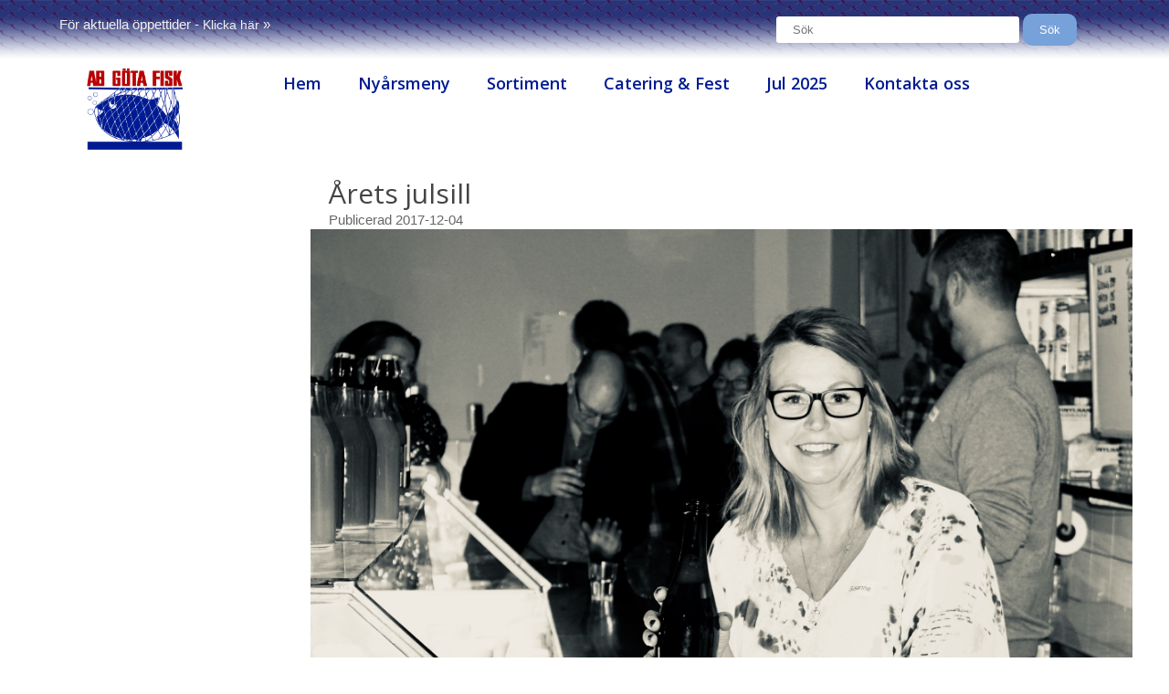

--- FILE ---
content_type: text/html; charset=UTF-8
request_url: https://www.gotafisk.se/notiser-huvudlista-aktuellt?id=58
body_size: 3616
content:
<!DOCTYPE html>
<html lang="sv">

<head>

    <meta charset="utf-8" />
    <meta name="viewport" content="width=device-width" />

    <title>Notiser huvudlista Aktuellt</title>

    <meta name="generator" content="SiteSmart 5.0">
    <meta name="Description" content="" />
    <meta name="Keywords" content="" />

    <link href="https://www.gotafisk.se/static/ext/foundation/styles/foundation-icons/foundation-icons.min.css" rel="stylesheet" type="text/css" />
    <link href="https://www.gotafisk.se/static/styles/sitesmart.css?v=1758603984" rel="stylesheet" type="text/css" />
    <link href="https://www.gotafisk.se/static/styles/templates/0/objects.css?v=1768384872" rel="stylesheet" type="text/css" />
    <link href="https://www.gotafisk.se/static/styles/templates/0/structure.css?v=1481025237" rel="stylesheet" type="text/css" />
    <link href="https://www.gotafisk.se/static/styles/templates/0/custom-0.css?v=1478699681" rel="stylesheet" type="text/css" />
    <link href="https://www.gotafisk.se/static/styles/templates/33/structure.css?v=1476279461" rel="stylesheet" type="text/css" />
    <link href="https://www.gotafisk.se/static/styles/templates/33/custom-82.css?v=1611909149" rel="stylesheet" type="text/css" />
    <link href="https://www.gotafisk.se/static/styles/templates/33/custom-89.css?v=1473506070" rel="stylesheet" type="text/css" />
    <link href="https://www.gotafisk.se/static/styles/templates/33/custom-90.css?v=1473683359" rel="stylesheet" type="text/css" />
    <link href="https://www.gotafisk.se/static/styles/templates/33/custom-91.css?v=1473936869" rel="stylesheet" type="text/css" />

<script type="text/javascript">
    try {
    window.SS_SITE_CONFIG = new Proxy({
        SITESMART_SITE_URL: 'https://www.gotafisk.se/',
        SITESMART_USER_ID: 0,
        SITESMART_ROUTE_PAGE_ID: 111,
        SITESMART_ROUTE_PRODUCT_ID: 0,
        SITESMART_ROUTE_START_PAGE: false,
        SITESMART_ROUTE_NAVIGATION_ID: 0,
        SITESMART_ROUTE_NAVIGATION_NAME: '',
        SITESMART_ROUTE_CATEGORY: false,
        SITESMART_ROUTE_CATEGORY_ID: 0,
        SITESMART_COOKIE_CONSENT_SET: false,
        SITESMART_COOKIES_ACCEPTED_NECESSARY: true,
        SITESMART_COOKIES_ACCEPTED_FUNCTIONAL: false,
        SITESMART_COOKIES_ACCEPTED_MARKETING: false,
        SITESMART_COOKIES_ACCEPTED_TRACKING: false,
        SITESMART_COOKIES_ACCEPTED_CUSTOM: false,
        SITESMART_COOKIE_CONSENT_GOOGLE_CONSENT_NEW_MODE: false,
        SITESMART_VERSION_ECOMMERCE_CART_CSS: 0,
        SITESMART_VERSION_ECOMMERCE_CHECKOUT_CSS: 0,
    }, {
        get: (target, prop, reciever) => {
            if (typeof target[prop] === 'undefined') return undefined;
            return target[prop];
        },
        set: (target, prop, value) => {
            const allowed = [];
            if (!prop || !allowed.includes(prop)) return false;
            target[prop] = value;
            return true;;
        }
    }
    );
} catch (error) {
    console.log('Error when defining site config', error);
}
</script>
<script src="https://www.gotafisk.se/static/scripts/locales/sv_lang.js?v=1679389029"></script><script src="//ajax.googleapis.com/ajax/libs/jquery/1.11.0/jquery.min.js"></script><script src="//ajax.googleapis.com/ajax/libs/jqueryui/1.10.3/jquery-ui.min.js"></script><script src="https://www.gotafisk.se/static/scripts/config.js.php"></script><script src="https://www.gotafisk.se/static/scripts/sitesmart.min.js?v=1758603984"></script>

</head>
<body class="sitesmart-site-content">


<div class="pure-g-r"><div class="   pure-u-1-1 ssc  ssd-19"><div class="pure-g-r"><div class="   pure-u-1-1 ssc  ssd-18"><div class="pure-g-r"><div  class="pure-u-lg-16-24 pure-u-md-16-24 pure-u-sm-1-1 pure-u-1-1 ssc  ssd-10"><p><span style="color: rgb(242, 242, 242);"><span><span style="color: rgb(242, 242, 242);">Fö<span>r aktuella öppettide</span></span></span><span><span style="color: rgb(242, 242, 242);">r -<a href="https://www.gotafisk.se/kontakta-oss" class="sitesmart-internal-link"> <span style="color: rgb(242, 242, 242);">Klicka&nbsp;här</span></a> </span></span></span><span style="color: rgb(242, 242, 242);">»</span></p></div><div  class="pure-u-lg-8-24 pure-u-md-8-24 pure-u-sm-1-1 pure-u-1-1   ssd-12"><div class="object-849 sitesmart-hide sitesmart-hide-sm    ">


<form class="sitesmart-cms-search-form" method="get" name="sitesmart-cms-search" action="https://www.gotafisk.se/sokresultat">

    <div class="sitesmart-cms-search-wrapper">

        <input class="sitesmart-cms-search" type="text" name="search" value="" placeholder="Sök">
                <button class="sitesmart-cms-search-button" type="submit">Sök</button>
        
    </div>

</form>

</div>
</div></div></div></div></div></div><div class="pure-g-r"><div class="pure-u-1-1 ssc  ssd-29"><div class="pure-g-r"><div class="   pure-u-1-1 ssc  ssd-28"><div class="pure-g-r"><div  class="pure-u-lg-4-24 pure-u-md-4-24  pure-u-1-1 ssc  ssd-27"><a href="https://www.gotafisk.se/start" class="center  sitesmart-internal" title="Till Göta Fisk startsida"><img src="https://www.gotafisk.se/static/files/1/gota_fisk_stor_logo.png" alt="" class="center object-846" /></a></div><div class="pure-u-lg-20-24 pure-u-md-20-24 sitesmart-hide-sm sitesmart-hide ssd-30"><ul class="sitesmart-navi top">        <li >        <a  href="https://www.gotafisk.se/start">Hem</a>            </li>        <li >        <a  href="https://www.gotafisk.se/nyar-2018">Nyårsmeny</a>            </li>        <li >        <a  href="https://www.gotafisk.se/sortiment-farsk-fisk-delikatesser">Sortiment</a>                <ul class="sitesmart-navi sub">                        <li>                <a  href="https://www.gotafisk.se/skaldjur-hemkokta">Skaldjur</a>            </li>                        <li>                <a  href="https://www.gotafisk.se/farsk-fisk">Färsk Fisk</a>            </li>                        <li>                <a  href="https://www.gotafisk.se/ost-utvalda-produkter">Specialsortment</a>            </li>                    </ul>            </li>        <li >        <a  href="https://www.gotafisk.se/catering-fest">Catering & Fest</a>                <ul class="sitesmart-navi sub">                        <li>                <a  href="https://www.gotafisk.se/skaldjursfat1">Skaldjursfat</a>            </li>                        <li>                <a  href="https://www.gotafisk.se/plockbuffer-och-snittar">Plockbuffér och snittar</a>            </li>                    </ul>            </li>        <li >        <a  href="https://www.gotafisk.se/julen-nyar2017">Jul 2025</a>            </li>        <li >        <a  href="https://www.gotafisk.se/kontakta-oss">Kontakta oss</a>            </li>    </ul></div></div></div></div></div></div><div class="pure-g-r"><div  class="pure-u-1-1 ssc  ssd-15"></div></div><div class="pure-g-r"><div class="   pure-u-1-1 ssc  ssd-49"><div class="pure-g-r"><div  class="pure-u-lg-1-1 pure-u-md-1-1 pure-u-sm-1-1 pure-u-1-1   ssd-40"></div></div></div></div><div class="pure-g-r"><div class="pure-u-lg-1-1 pure-u-md-1-1 pure-u-sm-1-1 pure-u-1-1 ssc  ssd-69"><div class="pure-g-r"><div  class="pure-u-lg-1-1 pure-u-md-1-1 pure-u-sm-1-1 pure-u-1-1   ssd-60"></div></div></div></div><div class="pure-g-r"><div class="pure-u-lg-1-1 pure-u-md-1-1 pure-u-sm-1-1 pure-u-1-1 ssc  ssd-79"><div class="pure-g-r"><div  class="pure-u-lg-1-1 pure-u-md-1-1 pure-u-sm-1-1 pure-u-1-1   ssd-70"></div></div></div></div><div class="pure-g-r"><div class="   pure-u-1-1 ssc  ssd-85"><div class="pure-g-r"><div  class="pure-u-lg-1-1 pure-u-md-1-1 pure-u-sm-1-1 pure-u-1-1   ssd-80"></div></div></div></div><div class="pure-g-r"><div class="   pure-u-1-1 ssc  ssd-9"><div class="pure-g-r"><div class="   pure-u-1-1   ssd-8"><div class="pure-g-r"><div class="pure-u-lg-6-24 pure-u-md-6-24 sitesmart-hide-sm sitesmart-hide   ssd-7"><div class="pure-g-r"><div class="pure-u-lg-1-1 pure-u-md-1-1 sitesmart-hide-sm sitesmart-hide   ssd-5"></div><div  class="pure-u-lg-1-1 pure-u-md-1-1 sitesmart-hide-sm sitesmart-hide   ssd-6"></div></div></div><div  class="pure-u-lg-18-24 pure-u-md-18-24 pure-u-sm-1-1 pure-u-1-1   ssd-1">
<div class="sitesmart-mediaPost-feed-wrapper">

	    <div class="pure-g-r sitesmart-mediaPost-feed-item">

        <div class="pure-u-1-1 pure-u-lg-1-1 pure-u-md-1-1 pure-u-sm-1-1 sitesmart-mediaPost-feed-header">

            <h2 id="mediaPost-feed-58">
                Årets julsill            </h2>

            <p>
                Publicerad 2017-12-04            </p>

        </div>

        <div class="pure-u-1-1">
            
            <div class="sitesmart-mediaPost-image-top"><a class="sitesmart-image-popup" href="https://www.gotafisk.se/static/files/0/sus.jpg" title="">
                <img src="https://www.gotafisk.se/static/files/0/sus.jpg" alt="">
            </a>            
        </div>
        
        </div><div class="pure-u-1-1 sitesmart-mediaPost-feed-item-content">

            <p>Årets viktigaste tävling är nu avgjord. Tack vare hjälp av våra fantastiska kunder som har smaksatt och betygsatt inte mindre än 7 olika sorters sill. Efter många timmars arbete och hård kamp var vinnaren klar. Årets julsill på Göta Fisk blir Vargtass, en krämig lingonsill med vodka. Skaparen bakom denna fantastiska sill var ingen annan än vår sillmästare Susanne. Susanne har nu vunnit 5 av 10 silltävlingar. Konkurrensen var stenhård och övriga deltagande sill var.&nbsp;</p><ol class="sitesmart-ol"><li>Morsans julsill (inlagd sill med portvin &amp; nejlika) - Kunden Oves bidrag</li><li>Jubileumssill (kaviarsill med paprikatouch) - Anders</li><li>Vargtass (kräming lingonsill med vodkla) Vinnare - Susanne</li><li>Skogsill ( krämig sill med bacon, enbär &amp; granskott) - Annika</li><li>Farmor Annas fänkålssill med saffran - Sarah</li><li>Vikingen som var på röken (kräming senapssill med chipotle &amp; mjöd) - Johan</li><li>En jägra god sill (krämig sill med jägermeister &amp; lakrits) - Mattias</li></ol><p>Denna sill samt alla våra andra ordinarie inläggningar finns nu i butik.&nbsp;</p>
        </div><div class="pure-u-1-1">

            
        </div>

    </div>
	
    
            
</div>

</div></div></div></div></div></div><div class="pure-g-r"><div class="pure-u-1-1 ssc  ssd-99"><div class="pure-g-r"><div  class="pure-u-1-1   ssd-90"></div></div></div></div><div class="pure-g-r"><div class="   pure-u-1-1 ssc  ssd-98"><div class="pure-g-r"><div  class="   pure-u-1-1   ssd-91"><div class="object-863 pure-g-r sslayout ">
<div class="object-864 pure-u-lg-1-4 pure-u-md-1-4 pure-u-sm-12-24 pure-u-1-1 ">
<a href="https://www.gotafisk.se/start" class="sitesmart-internal" title="Till Göta Fisk startsida"><img src="https://www.gotafisk.se/static/files/1/gota_fisk_stor_logo_neg.png" alt="" class="object-1220" /></a></div><div class="object-865 pure-u-lg-1-4 pure-u-md-1-4 pure-u-sm-12-24 pure-u-1-1 ">
<p><span style="color: rgb(119, 161, 217);"><span style="color: rgb(119, 161, 217);"><span style="color: rgb(184, 0, 0);"><span style="background-color: rgb(119, 161, 217);"><span style="background-color: rgb(0, 27, 146);"><span style="color: rgb(118, 146, 60);"><span style="background-color: rgb(183, 221, 232);"><span style="background-color: rgb(89, 89, 89);"><span style="color: rgb(119, 161, 217);"><span style="background-color: rgb(0, 27, 146);"><span style="color: rgb(119, 161, 217);"><span style="color: rgb(119, 161, 217);"><span><a href="https://www.gotafisk.se/cookies-information#Om cookies" class="sitesmart-internal-link" title="Cookies"><span style="color: rgb(119, 161, 217);"><span>OM COOKIES</span> </span></a></span><a href="https://www.gotafisk.se/cookies-information#Om cookies" class="sitesmart-internal-link" title="Cookies"><span style="color: rgb(119, 161, 217);">»</span></a><br><a href="https://www.gotafisk.se/sitemap" class="sitesmart-internal-link"><span><span style="color: rgb(119, 161, 217);">SITEMAP</span></span></a> »<br><span></span><span><span style="color: rgb(119, 161, 217);"></span><a href="https://www.gotafisk.se/kontakta-oss" class="sitesmart-internal-link"><span><span style="color: rgb(119, 161, 217);">KONTAKT</span></span></a></span> »</span></span></span></span></span></span></span></span></span></span></span></span></p><p><span><span style="color: rgb(255, 255, 255);">GÅ MED I VÅR KUNDKLUBB!</span><br><span style="color: rgb(119, 161, 217);"></span></span><a href="https://www.gotafisk.se/kundklubben" class="sitesmart-internal-link" title="Gå med i Göta Fisks kundklubb"><span style="color: rgb(119, 161, 217);">KLICKA HÄR&nbsp;»</span></a><span><span style="color: rgb(119, 161, 217);"></span></span></p></div><div class="object-866 pure-u-lg-1-4 pure-u-md-1-4 pure-u-sm-12-24 pure-u-1-1 ">
<p><span style="color: rgb(255, 255, 255);">FÖLJ OCH GILLA OSS PÅ FACEBOOK -</span>&nbsp;<span style="color: rgb(119, 161, 217);"><span style="color: rgb(119, 161, 217);"><a href="https://www.facebook.com/gotafisk/" class="sitesmart-external-link" target="new" title="Göta Fisk"><span style="color: rgb(119, 161, 217);">KLICKA HÄR</span></a> </span>»</span></p><img src="https://www.gotafisk.se/static/files/3/facebook-ikon.jpeg" alt="" class="object-1231" /></div><div class="object-867 pure-u-lg-1-4 pure-u-md-1-4 pure-u-sm-12-24 pure-u-1-1 ">
<p><span style="color: rgb(255, 255, 255);">PRENUMERERA PÅ NYHETER OCH AKTUELLT FRÅN VÅR KUNDKLUBB!</span></p><div class="object-1236 ">
<form id="newsletter-subscribe" method="post" action="https://www.gotafisk.se/@/MailManager/">
    <input type="hidden" name="action" value="subscribe">
    <input type="hidden" name="urlId" value="121">
    <input type="hidden" name="redirectPageId" value="66">
    <input type="hidden" name="groupId" value="3">
    <fieldset>
        <input type="text" name="name" id="name" placeholder="Namn">
        <input type="text" name="email" id="email" placeholder="E-post">
        <button type="submit">Skicka</button>
    </fieldset>
</form>
</div>
</div></div>
<h1><span><span style="color: rgb(255, 255, 255);">FISK &amp; DELIKATESSER – DEN VÄLSORTERADE BUTIKEN PÅ SÖDER.</span></span></h1><p><span><span style="color: rgb(255, 255, 255);"></span></span><span style="color: rgb(255, 255, 255);">Göta Fisk AB <span style="color: rgb(119, 161, 217);">|</span> Adress: Götgatan 96 <span style="color: rgb(119, 161, 217);">|</span> 118 62 Stockholm <span style="color: rgb(119, 161, 217);">|</span> Telefon vxl: 08-640 67 89 <span style="color: rgb(119, 161, 217);">|</span> &nbsp;E-post: info@gotafisk.se</span></p></div></div></div></div><script src="https://www.gotafisk.se/static/scripts/custom/main.js?v=1662366240"></script>
<script src="https://www.gotafisk.se/static/scripts/main.js?v=1765790898"></script>
<script src="https://www.gotafisk.se/static/dist/scripts/main.js?v=1762342962"></script>


<div class="powered-by-sitesmart">
	<div class="pure-g-r">
		<div class="pure-u-1-1">
			<img src="https://www.gotafisk.se/static/admin/files/images/bones_20_orange.png" alt="SiteSmart">
			<a href="//www.sitesmart.se/">Powered by SiteSmart</a>
		</div>
	</div>
</div>

</body>
</html>


--- FILE ---
content_type: text/css
request_url: https://www.gotafisk.se/static/styles/templates/0/objects.css?v=1768384872
body_size: 125615
content:
.object-32 {
	padding-left: 20px !important;
	padding-right: 20px !important;
	background-repeat: repeat !important;
	background-attachment: scroll !important;
	background-position: 0% 0% !important;
}
.object-37 {
	padding-left: 20px !important;
}
.object-99 {
	margin-top: 15px !important;
	margin-bottom: 15px !important;
	background-repeat: repeat !important;
	background-attachment: scroll !important;
	background-position: 0% 0% !important;
}
.object-117 {
	margin-bottom: 30px !important;
	background-repeat: repeat !important;
	background-attachment: scroll !important;
	background-position: 0% 0% !important;
}
.object-151 {
	padding-left: 20px !important;
}
.object-152 {
	margin-left: 0px !important;
	padding-left: 0px !important;
}
.object-158 {
	margin-top: 20px !important;
	background-repeat: repeat !important;
	background-attachment: scroll !important;
	background-position: 0% 0% !important;
}
.object-163 {
	padding-left: 20px !important;
	padding-right: 20px !important;
	background-repeat: repeat !important;
	background-attachment: scroll !important;
	background-position: 0% 0% !important;
}
.object-166 {
	margin-top: 17px !important;
	margin-bottom: 20px !important;
	background-repeat: repeat !important;
	background-attachment: scroll !important;
	background-position: 0% 0% !important;
}
.object-311 {
	padding-left: 20px !important;
	padding-right: 20px !important;
}
.object-312 {
}
.object-347 {
	margin-bottom: 30px !important;
	background-repeat: repeat !important;
	background-attachment: scroll !important;
	background-position: 0% 0% !important;
}
.object-534 {
	margin-top: 10px !important;
}
.object-536 {
	margin-top: 20px !important;
	background-repeat: repeat !important;
	background-attachment: scroll !important;
	background-position: 0% 0% !important;
}
.object-543 {
	padding-left: 20px !important;
	padding-right: 20px !important;
	background-repeat: repeat !important;
	background-attachment: scroll !important;
	background-position: 0% 0% !important;
}
.object-544 {
	margin-top: 17px !important;
	margin-bottom: 20px !important;
	background-repeat: repeat !important;
	background-attachment: scroll !important;
	background-position: 0% 0% !important;
}
.object-552 {
	margin-bottom: 5px !important;
}
.object-556 {
	margin-bottom: 5px !important;
}
.object-558 {
	margin-bottom: 5px !important;
}
.object-560 {
	margin-top: 10px !important;
}
.object-563 {
	margin-top: 10px !important;
	margin-bottom: 20px !important;
	background-repeat: repeat !important;
	background-attachment: scroll !important;
	background-position: 0% 0% !important;
}
.object-566 {
	margin-bottom: 5px !important;
	padding-left: 20px !important;
	padding-right: 20px !important;
}
.object-567 {
	margin-bottom: 5px !important;
	padding-left: 20px !important;
	padding-right: 20px !important;
}
.object-568 {
	margin-bottom: 5px !important;
	padding-left: 20px !important;
	padding-right: 20px !important;
}
.object-569 {
	padding-left: 20px !important;
	padding-right: 20px !important;
}
.object-570 {
	margin-top: 5px !important;
	margin-left: 10px !important;
	margin-right: 10px !important;
}
.object-609 {
	margin-bottom: 5px !important;
}
.object-610 {
	margin-bottom: 5px !important;
}
.object-611 {
	margin-bottom: 5px !important;
}
.object-612 {
	margin-bottom: 5px !important;
}
.object-613 {
	margin-top: 10px !important;
}
.object-617 {
	margin-bottom: 5px !important;
	padding-left: 20px !important;
	padding-right: 20px !important;
}
.object-618 {
	margin-bottom: 5px !important;
	padding-left: 20px !important;
	padding-right: 20px !important;
}
.object-620 {
	margin-bottom: 5px !important;
	padding-left: 20px !important;
	padding-right: 20px !important;
}
.object-621 {
	padding-left: 20px !important;
	padding-right: 20px !important;
}
.object-622 {
	margin-top: 5px !important;
	margin-left: 10px !important;
	margin-right: 10px !important;
}
.object-624 {
	margin-bottom: 5px !important;
}
.object-635 {
	padding-left: 20px !important;
	padding-right: 20px !important;
}
.object-636 {
	margin-bottom: 5px !important;
	padding-left: 10px !important;
}
.object-652 {
	margin-top: 10px !important;
}
.object-669 {
	margin-bottom: 5px !important;
}
.object-738 {
	margin-bottom: 30px !important;
	background-repeat: repeat !important;
	background-attachment: scroll !important;
	background-position: 0% 0% !important;
}
.object-739 {
	margin-bottom: 30px !important;
	background-repeat: repeat !important;
	background-attachment: scroll !important;
	background-position: 0% 0% !important;
}
.object-769 {
	padding-left: 20px !important;
	padding-right: 20px !important;
	background-repeat: repeat !important;
	background-attachment: scroll !important;
	background-position: 0% 0% !important;
}
.object-789 {
	margin-top: 10px !important;
	margin-bottom: 20px !important;
}
.object-790 {
	margin-bottom: 10px !important;
	padding-top: 15px !important;
	padding-left: 20px !important;
	padding-right: 20px !important;
}
.object-816 {
	border: 1px solid #666666 !important;
	margin-top: 20px !important;
	margin-bottom: 20px !important;
	margin-left: 20px !important;
	margin-right: 20px !important;
	padding-top: 10px !important;
	padding-bottom: 10px !important;
}
.object-818 {
	margin-top: 20px !important;
	padding-left: 20px !important;
	padding-right: 20px !important;
}
.object-828 {
	margin-bottom: 40px !important;
}
.object-833 {
	margin-top: 40px !important;
	margin-bottom: 20px !important;
}
.object-839 {
	padding-left: 20px !important;
	padding-right: 20px !important;
}
.object-841 {
	padding-left: 20px !important;
	padding-right: 20px !important;
}
.object-846 {
	max-width: 200px !important;
	margin-bottom: 15px !important;
	padding-left: 30px !important;
	padding-right: 30px !important;
	background-repeat: repeat !important;
	background-attachment: scroll !important;
	background-position: 0% 0% !important;
}
.object-909 {
	margin-bottom: 30px !important;
	background-repeat: repeat !important;
	background-attachment: scroll !important;
	background-position: 0% 0% !important;
}
.object-928 {
	height: 450px !important;
	padding-left: 20px !important;
	padding-right: 20px !important;
	background-repeat: repeat !important;
	background-attachment: scroll !important;
	background-position: 0% 0% !important;
}
.object-946 {
	margin-bottom: 15px !important;
	background-repeat: repeat !important;
	background-attachment: scroll !important;
	background-position: 0% 0% !important;
}
.object-947 {
	margin-top: 15px !important;
	margin-bottom: 30px !important;
	background-repeat: repeat !important;
	background-attachment: scroll !important;
	background-position: 0% 0% !important;
}
.object-952 {
	padding-left: 20px !important;
	padding-right: 20px !important;
}
.object-958 {
	margin-top: 20px !important;
	background-repeat: repeat !important;
	background-attachment: scroll !important;
	background-position: 0% 0% !important;
}
.object-964 {
	margin-top: 20px !important;
	margin-bottom: 20px !important;
	background-repeat: repeat !important;
	background-attachment: scroll !important;
	background-position: 0% 0% !important;
}
.object-967 {
	margin-top: 20px !important;
	margin-bottom: 20px !important;
	background-repeat: repeat !important;
	background-attachment: scroll !important;
	background-position: 0% 0% !important;
}
.object-969 {
	margin-top: 10px !important;
	background-repeat: repeat !important;
	background-attachment: scroll !important;
	background-position: 0% 0% !important;
}
.object-1036 {
	margin-top: 20px !important;
	margin-bottom: 20px !important;
	background-repeat: repeat !important;
	background-attachment: scroll !important;
	background-position: 0% 0% !important;
}
.object-1037 {
	margin-top: 20px !important;
	margin-bottom: 20px !important;
	background-repeat: repeat !important;
	background-attachment: scroll !important;
	background-position: 0% 0% !important;
}
.object-1040 {
	margin-bottom: 20px !important;
	background-repeat: repeat !important;
	background-attachment: scroll !important;
	background-position: 0% 0% !important;
}
.object-1073 {
	margin-top: 20px !important;
	background-repeat: repeat !important;
	background-attachment: scroll !important;
	background-position: 0% 0% !important;
}
.object-1080 {
	padding-left: 20px !important;
	padding-right: 20px !important;
	background-repeat: repeat !important;
	background-attachment: scroll !important;
	background-position: 0% 0% !important;
}
.object-1081 {
	margin-top: 17px !important;
	margin-bottom: 20px !important;
	background-repeat: repeat !important;
	background-attachment: scroll !important;
	background-position: 0% 0% !important;
}
.object-1089 {
	margin-top: 20px !important;
	background-repeat: repeat !important;
	background-attachment: scroll !important;
	background-position: 0% 0% !important;
}
.object-1096 {
	padding-left: 20px !important;
	padding-right: 20px !important;
	background-repeat: repeat !important;
	background-attachment: scroll !important;
	background-position: 0% 0% !important;
}
.object-1097 {
	margin-top: 17px !important;
	margin-bottom: 20px !important;
	background-repeat: repeat !important;
	background-attachment: scroll !important;
	background-position: 0% 0% !important;
}
.object-1105 {
	margin-top: 20px !important;
	background-repeat: repeat !important;
	background-attachment: scroll !important;
	background-position: 0% 0% !important;
}
.object-1112 {
	padding-left: 20px !important;
	padding-right: 20px !important;
	background-repeat: repeat !important;
	background-attachment: scroll !important;
	background-position: 0% 0% !important;
}
.object-1113 {
	margin-top: 17px !important;
	margin-bottom: 20px !important;
	background-repeat: repeat !important;
	background-attachment: scroll !important;
	background-position: 0% 0% !important;
}
.object-1169 {
	margin-top: 20px !important;
	background-repeat: repeat !important;
	background-attachment: scroll !important;
	background-position: 0% 0% !important;
}
.object-1176 {
	padding-left: 20px !important;
	padding-right: 20px !important;
	background-repeat: repeat !important;
	background-attachment: scroll !important;
	background-position: 0% 0% !important;
}
.object-1177 {
	margin-top: 17px !important;
	margin-bottom: 20px !important;
	background-repeat: repeat !important;
	background-attachment: scroll !important;
	background-position: 0% 0% !important;
}
.object-1185 {
	margin-top: 20px !important;
	background-repeat: repeat !important;
	background-attachment: scroll !important;
	background-position: 0% 0% !important;
}
.object-1192 {
	padding-left: 20px !important;
	padding-right: 20px !important;
	background-repeat: repeat !important;
	background-attachment: scroll !important;
	background-position: 0% 0% !important;
}
.object-1193 {
	margin-top: 17px !important;
	margin-bottom: 20px !important;
	background-repeat: repeat !important;
	background-attachment: scroll !important;
	background-position: 0% 0% !important;
}
.object-1201 {
	margin-top: 20px !important;
	background-repeat: repeat !important;
	background-attachment: scroll !important;
	background-position: 0% 0% !important;
}
.object-1208 {
	padding-left: 20px !important;
	padding-right: 20px !important;
	background-repeat: repeat !important;
	background-attachment: scroll !important;
	background-position: 0% 0% !important;
}
.object-1209 {
	margin-top: 17px !important;
	margin-bottom: 20px !important;
	background-repeat: repeat !important;
	background-attachment: scroll !important;
	background-position: 0% 0% !important;
}
.object-1220 {
	max-width: 160px !important;
	margin-left: 20px !important;
	margin-right: 20px !important;
	background-repeat: repeat !important;
	background-attachment: scroll !important;
	background-position: 0% 0% !important;
}
.object-1222 {
	margin-top: 20px !important;
	margin-bottom: 40px !important;
	background-repeat: repeat !important;
	background-attachment: scroll !important;
	background-position: 0% 0% !important;
}
.object-1227 {
	margin-top: 20px !important;
	background-repeat: repeat !important;
	background-attachment: scroll !important;
	background-position: 0% 0% !important;
}
.object-1228 {
	-webkit-border-top-left-radius: 310px !important;
	-moz-border-radius-topleft: 310px !important;
	border-top-left-radius: 310px !important;
	-webkit-border-bottom-left-radius: 310px !important;
	-moz-border-radius-bottomleft: 310px !important;
	border-bottom-left-radius: 310px !important;
	-webkit-border-top-right-radius: 310px !important;
	-moz-border-radius-topright: 310px !important;
	border-top-right-radius: 310px !important;
	-webkit-border-bottom-right-radius: 310px !important;
	-moz-border-radius-bottomright: 310px !important;
	border-bottom-right-radius: 310px !important;
	width: 260px !important;
	height: 260px !important;
	margin-top: 20px !important;
	margin-bottom: 20px !important;
	margin-left: 20px !important;
	margin-right: 20px !important;
	background-repeat: repeat !important;
	background-attachment: scroll !important;
	background-position: 0% 0% !important;
	background-color: #77a1d9 !important;
}
.object-1231 {
	max-width: 200px !important;
	margin-top: 10px !important;
	padding-left: 20px !important;
	padding-right: 20px !important;
	background-repeat: repeat !important;
	background-attachment: scroll !important;
	background-position: 0% 0% !important;
}
.object-1236 {
	padding-left: 20px !important;
	padding-right: 20px !important;
	background-repeat: repeat !important;
	background-attachment: scroll !important;
	background-position: 0% 0% !important;
}
.object-1252 {
	height: 500 !important;
	background-repeat: repeat !important;
	background-attachment: scroll !important;
	background-position: 0% 0% !important;
}
.object-1253 {
	margin-top: 20px !important;
	margin-bottom: 20px !important;
	background-repeat: repeat !important;
	background-attachment: scroll !important;
	background-position: 0% 0% !important;
}
.object-1258 {
	-webkit-border-top-left-radius: 0px !important;
	-moz-border-radius-topleft: 0px !important;
	border-top-left-radius: 0px !important;
	-webkit-border-bottom-left-radius: 0px !important;
	-moz-border-radius-bottomleft: 0px !important;
	border-bottom-left-radius: 0px !important;
	-webkit-border-top-right-radius: 0px !important;
	-moz-border-radius-topright: 0px !important;
	border-top-right-radius: 0px !important;
	-webkit-border-bottom-right-radius: 0px !important;
	-moz-border-radius-bottomright: 0px !important;
	border-bottom-right-radius: 0px !important;
	margin-left: 10px !important;
	background-repeat: repeat !important;
	background-attachment: scroll !important;
	background-position: 0% 0% !important;
}
.object-1260 {
	-webkit-border-top-left-radius: 0px !important;
	-moz-border-radius-topleft: 0px !important;
	border-top-left-radius: 0px !important;
	-webkit-border-bottom-left-radius: 0px !important;
	-moz-border-radius-bottomleft: 0px !important;
	border-bottom-left-radius: 0px !important;
	-webkit-border-top-right-radius: 0px !important;
	-moz-border-radius-topright: 0px !important;
	border-top-right-radius: 0px !important;
	-webkit-border-bottom-right-radius: 0px !important;
	-moz-border-radius-bottomright: 0px !important;
	border-bottom-right-radius: 0px !important;
	height: 500 !important;
	background-repeat: repeat !important;
	background-attachment: scroll !important;
	background-position: 0% 0% !important;
}
.object-1275 {
	-webkit-border-top-left-radius: 200px !important;
	-moz-border-radius-topleft: 200px !important;
	border-top-left-radius: 200px !important;
	-webkit-border-bottom-left-radius: 200px !important;
	-moz-border-radius-bottomleft: 200px !important;
	border-bottom-left-radius: 200px !important;
	-webkit-border-top-right-radius: 200px !important;
	-moz-border-radius-topright: 200px !important;
	border-top-right-radius: 200px !important;
	-webkit-border-bottom-right-radius: 200px !important;
	-moz-border-radius-bottomright: 200px !important;
	border-bottom-right-radius: 200px !important;
	padding-top: 20px !important;
	padding-bottom: 20px !important;
	padding-left: 20px !important;
	padding-right: 20px !important;
	background-repeat: repeat !important;
	background-attachment: scroll !important;
	background-position: 0% 0% !important;
}
.object-1277 {
	-webkit-border-top-left-radius: 200px !important;
	-moz-border-radius-topleft: 200px !important;
	border-top-left-radius: 200px !important;
	-webkit-border-bottom-left-radius: 200px !important;
	-moz-border-radius-bottomleft: 200px !important;
	border-bottom-left-radius: 200px !important;
	-webkit-border-top-right-radius: 200px !important;
	-moz-border-radius-topright: 200px !important;
	border-top-right-radius: 200px !important;
	-webkit-border-bottom-right-radius: 200px !important;
	-moz-border-radius-bottomright: 200px !important;
	border-bottom-right-radius: 200px !important;
	padding-top: 20px !important;
	padding-bottom: 20px !important;
	padding-left: 20px !important;
	padding-right: 20px !important;
	background-repeat: repeat !important;
	background-attachment: scroll !important;
	background-position: 0% 0% !important;
}
.object-1280 {
	-webkit-border-top-left-radius: 200px !important;
	-moz-border-radius-topleft: 200px !important;
	border-top-left-radius: 200px !important;
	-webkit-border-bottom-left-radius: 200px !important;
	-moz-border-radius-bottomleft: 200px !important;
	border-bottom-left-radius: 200px !important;
	-webkit-border-top-right-radius: 200px !important;
	-moz-border-radius-topright: 200px !important;
	border-top-right-radius: 200px !important;
	-webkit-border-bottom-right-radius: 200px !important;
	-moz-border-radius-bottomright: 200px !important;
	border-bottom-right-radius: 200px !important;
	padding-top: 20px !important;
	padding-bottom: 20px !important;
	padding-left: 20px !important;
	padding-right: 20px !important;
	background-repeat: repeat !important;
	background-attachment: scroll !important;
	background-position: 0% 0% !important;
}
.object-1282 {
	-webkit-border-top-left-radius: 200px !important;
	-moz-border-radius-topleft: 200px !important;
	border-top-left-radius: 200px !important;
	-webkit-border-bottom-left-radius: 200px !important;
	-moz-border-radius-bottomleft: 200px !important;
	border-bottom-left-radius: 200px !important;
	-webkit-border-top-right-radius: 200px !important;
	-moz-border-radius-topright: 200px !important;
	border-top-right-radius: 200px !important;
	-webkit-border-bottom-right-radius: 200px !important;
	-moz-border-radius-bottomright: 200px !important;
	border-bottom-right-radius: 200px !important;
	padding-top: 20px !important;
	padding-bottom: 20px !important;
	padding-left: 20px !important;
	padding-right: 20px !important;
	background-repeat: repeat !important;
	background-attachment: scroll !important;
	background-position: 0% 0% !important;
}
.object-1287 {
	-webkit-border-top-left-radius: 200px !important;
	-moz-border-radius-topleft: 200px !important;
	border-top-left-radius: 200px !important;
	-webkit-border-bottom-left-radius: 200px !important;
	-moz-border-radius-bottomleft: 200px !important;
	border-bottom-left-radius: 200px !important;
	-webkit-border-top-right-radius: 200px !important;
	-moz-border-radius-topright: 200px !important;
	border-top-right-radius: 200px !important;
	-webkit-border-bottom-right-radius: 200px !important;
	-moz-border-radius-bottomright: 200px !important;
	border-bottom-right-radius: 200px !important;
	padding-top: 20px !important;
	padding-bottom: 20px !important;
	padding-left: 20px !important;
	padding-right: 20px !important;
	background-repeat: repeat !important;
	background-attachment: scroll !important;
	background-position: 0% 0% !important;
}
.object-1290 {
	-webkit-border-top-left-radius: 200px !important;
	-moz-border-radius-topleft: 200px !important;
	border-top-left-radius: 200px !important;
	-webkit-border-bottom-left-radius: 200px !important;
	-moz-border-radius-bottomleft: 200px !important;
	border-bottom-left-radius: 200px !important;
	-webkit-border-top-right-radius: 200px !important;
	-moz-border-radius-topright: 200px !important;
	border-top-right-radius: 200px !important;
	-webkit-border-bottom-right-radius: 200px !important;
	-moz-border-radius-bottomright: 200px !important;
	border-bottom-right-radius: 200px !important;
	padding-top: 20px !important;
	padding-bottom: 20px !important;
	padding-left: 20px !important;
	padding-right: 20px !important;
	background-repeat: repeat !important;
	background-attachment: scroll !important;
	background-position: 0% 0% !important;
}
.object-1293 {
	-webkit-border-top-left-radius: 200px !important;
	-moz-border-radius-topleft: 200px !important;
	border-top-left-radius: 200px !important;
	-webkit-border-bottom-left-radius: 200px !important;
	-moz-border-radius-bottomleft: 200px !important;
	border-bottom-left-radius: 200px !important;
	-webkit-border-top-right-radius: 200px !important;
	-moz-border-radius-topright: 200px !important;
	border-top-right-radius: 200px !important;
	-webkit-border-bottom-right-radius: 200px !important;
	-moz-border-radius-bottomright: 200px !important;
	border-bottom-right-radius: 200px !important;
	padding-top: 20px !important;
	padding-bottom: 20px !important;
	padding-left: 20px !important;
	padding-right: 20px !important;
	background-repeat: repeat !important;
	background-attachment: scroll !important;
	background-position: 0% 0% !important;
}
.object-1296 {
	-webkit-border-top-left-radius: 200px !important;
	-moz-border-radius-topleft: 200px !important;
	border-top-left-radius: 200px !important;
	-webkit-border-bottom-left-radius: 200px !important;
	-moz-border-radius-bottomleft: 200px !important;
	border-bottom-left-radius: 200px !important;
	-webkit-border-top-right-radius: 200px !important;
	-moz-border-radius-topright: 200px !important;
	border-top-right-radius: 200px !important;
	-webkit-border-bottom-right-radius: 200px !important;
	-moz-border-radius-bottomright: 200px !important;
	border-bottom-right-radius: 200px !important;
	padding-top: 20px !important;
	padding-bottom: 20px !important;
	padding-left: 20px !important;
	padding-right: 20px !important;
	background-repeat: repeat !important;
	background-attachment: scroll !important;
	background-position: 0% 0% !important;
}
.object-1333 {
	-webkit-border-top-left-radius: 200px !important;
	-moz-border-radius-topleft: 200px !important;
	border-top-left-radius: 200px !important;
	-webkit-border-bottom-left-radius: 200px !important;
	-moz-border-radius-bottomleft: 200px !important;
	border-bottom-left-radius: 200px !important;
	-webkit-border-top-right-radius: 200px !important;
	-moz-border-radius-topright: 200px !important;
	border-top-right-radius: 200px !important;
	-webkit-border-bottom-right-radius: 200px !important;
	-moz-border-radius-bottomright: 200px !important;
	border-bottom-right-radius: 200px !important;
	padding-top: 20px !important;
	padding-bottom: 20px !important;
	padding-left: 20px !important;
	padding-right: 20px !important;
	background-repeat: repeat !important;
	background-attachment: scroll !important;
	background-position: 0% 0% !important;
}
.object-1334 {
	-webkit-border-top-left-radius: 600px !important;
	-moz-border-radius-topleft: 600px !important;
	border-top-left-radius: 600px !important;
	-webkit-border-bottom-left-radius: 600px !important;
	-moz-border-radius-bottomleft: 600px !important;
	border-bottom-left-radius: 600px !important;
	-webkit-border-top-right-radius: 600px !important;
	-moz-border-radius-topright: 600px !important;
	border-top-right-radius: 600px !important;
	-webkit-border-bottom-right-radius: 600px !important;
	-moz-border-radius-bottomright: 600px !important;
	border-bottom-right-radius: 600px !important;
	padding-top: 20px !important;
	padding-bottom: 20px !important;
	padding-left: 20px !important;
	padding-right: 20px !important;
	background-repeat: repeat !important;
	background-attachment: scroll !important;
	background-position: 0% 0% !important;
}
.object-1339 {
	-webkit-border-top-left-radius: 800px !important;
	-moz-border-radius-topleft: 800px !important;
	border-top-left-radius: 800px !important;
	-webkit-border-bottom-left-radius: 800px !important;
	-moz-border-radius-bottomleft: 800px !important;
	border-bottom-left-radius: 800px !important;
	-webkit-border-top-right-radius: 800px !important;
	-moz-border-radius-topright: 800px !important;
	border-top-right-radius: 800px !important;
	-webkit-border-bottom-right-radius: 800px !important;
	-moz-border-radius-bottomright: 800px !important;
	border-bottom-right-radius: 800px !important;
	padding-top: 20px !important;
	padding-bottom: 20px !important;
	padding-left: 20px !important;
	padding-right: 20px !important;
	background-repeat: repeat !important;
	background-attachment: scroll !important;
	background-position: 0% 0% !important;
}
.object-1344 {
	-webkit-border-top-left-radius: 300px !important;
	-moz-border-radius-topleft: 300px !important;
	border-top-left-radius: 300px !important;
	-webkit-border-bottom-left-radius: 300px !important;
	-moz-border-radius-bottomleft: 300px !important;
	border-bottom-left-radius: 300px !important;
	-webkit-border-top-right-radius: 300px !important;
	-moz-border-radius-topright: 300px !important;
	border-top-right-radius: 300px !important;
	-webkit-border-bottom-right-radius: 300px !important;
	-moz-border-radius-bottomright: 300px !important;
	border-bottom-right-radius: 300px !important;
	padding-top: 20px !important;
	padding-bottom: 20px !important;
	padding-left: 20px !important;
	padding-right: 20px !important;
	background-repeat: repeat !important;
	background-attachment: scroll !important;
	background-position: 0% 0% !important;
}
.object-1345 {
	margin-top: 40px !important;
	background-repeat: repeat !important;
	background-attachment: scroll !important;
	background-position: 0% 0% !important;
}
.object-1347 {
	width: 1200 !important;
	margin-bottom: 20px !important;
	margin-left: 0px !important;
	margin-right: 0px !important;
	background-repeat: repeat !important;
	background-attachment: scroll !important;
	background-position: 0% 0% !important;
}
.object-1371 {
	margin-top: 20px !important;
	background-repeat: repeat !important;
	background-attachment: scroll !important;
	background-position: 0% 0% !important;
}
.object-1377 {
	margin-top: 0px !important;
	background-repeat: repeat !important;
	background-attachment: scroll !important;
	background-position: 0% 0% !important;
}
.object-1380 {
	-webkit-border-top-left-radius: 200px !important;
	-moz-border-radius-topleft: 200px !important;
	border-top-left-radius: 200px !important;
	-webkit-border-bottom-left-radius: 200px !important;
	-moz-border-radius-bottomleft: 200px !important;
	border-bottom-left-radius: 200px !important;
	-webkit-border-top-right-radius: 200px !important;
	-moz-border-radius-topright: 200px !important;
	border-top-right-radius: 200px !important;
	-webkit-border-bottom-right-radius: 200px !important;
	-moz-border-radius-bottomright: 200px !important;
	border-bottom-right-radius: 200px !important;
	margin-top: 0px !important;
	margin-bottom: 0px !important;
	margin-left: 0px !important;
	margin-right: 0px !important;
	padding-top: 20px !important;
	padding-bottom: 20px !important;
	padding-left: 20px !important;
	padding-right: 20px !important;
	background-repeat: repeat !important;
	background-attachment: scroll !important;
	background-position: 0% 0% !important;
}
.object-1381 {
	height: 500 !important;
	margin-top: 20px !important;
	margin-bottom: 20px !important;
	background-repeat: repeat !important;
	background-attachment: scroll !important;
	background-position: 0% 0% !important;
}
.object-1382 {
	margin-top: 0px !important;
	background-repeat: repeat !important;
	background-attachment: scroll !important;
	background-position: 0% 0% !important;
}
.object-1383 {
	margin-top: 0px !important;
	background-repeat: repeat !important;
	background-attachment: scroll !important;
	background-position: 0% 0% !important;
}
.object-1384 {
	margin-top: 15px !important;
	padding-top: 0px !important;
	padding-bottom: 0px !important;
	background-repeat: repeat !important;
	background-attachment: scroll !important;
	background-position: 0% 0% !important;
}
.object-1418 {
	margin-top: 20px !important;
	background-repeat: repeat !important;
	background-attachment: scroll !important;
	background-position: 0% 0% !important;
}
.object-1419 {
	margin-top: 20px !important;
	background-repeat: repeat !important;
	background-attachment: scroll !important;
	background-position: 0% 0% !important;
}
.object-1420 {
	margin-top: 20px !important;
	background-repeat: repeat !important;
	background-attachment: scroll !important;
	background-position: 0% 0% !important;
}
.object-1421 {
	margin-top: 20px !important;
	background-repeat: repeat !important;
	background-attachment: scroll !important;
	background-position: 0% 0% !important;
}
.object-1435 {
	margin-top: 20px !important;
	padding-left: 0px !important;
	background-repeat: repeat !important;
	background-attachment: scroll !important;
	background-position: 0% 0% !important;
}
.object-1436 {
	margin-top: 20px !important;
	margin-right: 150px !important;
	background-repeat: repeat !important;
	background-attachment: scroll !important;
	background-position: 0% 0% !important;
}
.object-1443 {
	margin-top: 20px !important;
	background-repeat: repeat !important;
	background-attachment: scroll !important;
	background-position: 0% 0% !important;
}
.object-1444 {
	margin-top: 20px !important;
	background-repeat: repeat !important;
	background-attachment: scroll !important;
	background-position: 0% 0% !important;
}
.object-1445 {
	margin-top: 20px !important;
	background-repeat: repeat !important;
	background-attachment: scroll !important;
	background-position: 0% 0% !important;
}
.object-1446 {
	margin-top: 20px !important;
	background-repeat: repeat !important;
	background-attachment: scroll !important;
	background-position: 0% 0% !important;
}
.object-1447 {
	background-repeat: repeat !important;
	background-attachment: scroll !important;
	background-position: 0% 0% !important;
}
.object-1456 {
	-webkit-border-top-left-radius: 200px !important;
	-moz-border-radius-topleft: 200px !important;
	border-top-left-radius: 200px !important;
	-webkit-border-bottom-left-radius: 200px !important;
	-moz-border-radius-bottomleft: 200px !important;
	border-bottom-left-radius: 200px !important;
	-webkit-border-top-right-radius: 200px !important;
	-moz-border-radius-topright: 200px !important;
	border-top-right-radius: 200px !important;
	-webkit-border-bottom-right-radius: 200px !important;
	-moz-border-radius-bottomright: 200px !important;
	border-bottom-right-radius: 200px !important;
	padding-top: 20px !important;
	padding-bottom: 20px !important;
	padding-left: 20px !important;
	padding-right: 20px !important;
	background-repeat: repeat !important;
	background-attachment: scroll !important;
	background-position: 0% 0% !important;
}
.object-1457 {
	height: 500 !important;
	background-repeat: repeat !important;
	background-attachment: scroll !important;
	background-position: 0% 0% !important;
}
.object-1472 {
	-webkit-border-top-left-radius: 300px !important;
	-moz-border-radius-topleft: 300px !important;
	border-top-left-radius: 300px !important;
	-webkit-border-bottom-left-radius: 300px !important;
	-moz-border-radius-bottomleft: 300px !important;
	border-bottom-left-radius: 300px !important;
	-webkit-border-top-right-radius: 300px !important;
	-moz-border-radius-topright: 300px !important;
	border-top-right-radius: 300px !important;
	-webkit-border-bottom-right-radius: 300px !important;
	-moz-border-radius-bottomright: 300px !important;
	border-bottom-right-radius: 300px !important;
	padding-top: 20px !important;
	padding-bottom: 20px !important;
	padding-left: 20px !important;
	padding-right: 20px !important;
	background-repeat: repeat !important;
	background-attachment: scroll !important;
	background-position: 0% 0% !important;
}
.object-1473 {
	-webkit-border-top-left-radius: 400px !important;
	-moz-border-radius-topleft: 400px !important;
	border-top-left-radius: 400px !important;
	-webkit-border-bottom-left-radius: 400px !important;
	-moz-border-radius-bottomleft: 400px !important;
	border-bottom-left-radius: 400px !important;
	-webkit-border-top-right-radius: 400px !important;
	-moz-border-radius-topright: 400px !important;
	border-top-right-radius: 400px !important;
	-webkit-border-bottom-right-radius: 400px !important;
	-moz-border-radius-bottomright: 400px !important;
	border-bottom-right-radius: 400px !important;
	padding-top: 20px !important;
	padding-bottom: 20px !important;
	padding-left: 20px !important;
	padding-right: 20px !important;
	background-repeat: repeat !important;
	background-attachment: scroll !important;
	background-position: 0% 0% !important;
}
.object-1474 {
	-webkit-border-top-left-radius: 400px !important;
	-moz-border-radius-topleft: 400px !important;
	border-top-left-radius: 400px !important;
	-webkit-border-bottom-left-radius: 400px !important;
	-moz-border-radius-bottomleft: 400px !important;
	border-bottom-left-radius: 400px !important;
	-webkit-border-top-right-radius: 400px !important;
	-moz-border-radius-topright: 400px !important;
	border-top-right-radius: 400px !important;
	-webkit-border-bottom-right-radius: 400px !important;
	-moz-border-radius-bottomright: 400px !important;
	border-bottom-right-radius: 400px !important;
	padding-top: 20px !important;
	padding-bottom: 20px !important;
	padding-left: 20px !important;
	padding-right: 20px !important;
	background-repeat: repeat !important;
	background-attachment: scroll !important;
	background-position: 0% 0% !important;
}
.object-1475 {
	-webkit-border-top-left-radius: 300px !important;
	-moz-border-radius-topleft: 300px !important;
	border-top-left-radius: 300px !important;
	-webkit-border-bottom-left-radius: 300px !important;
	-moz-border-radius-bottomleft: 300px !important;
	border-bottom-left-radius: 300px !important;
	-webkit-border-top-right-radius: 300px !important;
	-moz-border-radius-topright: 300px !important;
	border-top-right-radius: 300px !important;
	-webkit-border-bottom-right-radius: 300px !important;
	-moz-border-radius-bottomright: 300px !important;
	border-bottom-right-radius: 300px !important;
	padding-top: 20px !important;
	padding-bottom: 20px !important;
	padding-left: 20px !important;
	padding-right: 20px !important;
	background-repeat: repeat !important;
	background-attachment: scroll !important;
	background-position: 0% 0% !important;
}
.object-1483 {
	-webkit-border-top-left-radius: 300px !important;
	-moz-border-radius-topleft: 300px !important;
	border-top-left-radius: 300px !important;
	-webkit-border-bottom-left-radius: 300px !important;
	-moz-border-radius-bottomleft: 300px !important;
	border-bottom-left-radius: 300px !important;
	-webkit-border-top-right-radius: 300px !important;
	-moz-border-radius-topright: 300px !important;
	border-top-right-radius: 300px !important;
	-webkit-border-bottom-right-radius: 300px !important;
	-moz-border-radius-bottomright: 300px !important;
	border-bottom-right-radius: 300px !important;
	padding-top: 20px !important;
	padding-bottom: 20px !important;
	padding-left: 20px !important;
	padding-right: 20px !important;
	background-repeat: repeat !important;
	background-attachment: scroll !important;
	background-position: 0% 0% !important;
}
.object-1484 {
	-webkit-border-top-left-radius: 300px !important;
	-moz-border-radius-topleft: 300px !important;
	border-top-left-radius: 300px !important;
	-webkit-border-bottom-left-radius: 300px !important;
	-moz-border-radius-bottomleft: 300px !important;
	border-bottom-left-radius: 300px !important;
	-webkit-border-top-right-radius: 300px !important;
	-moz-border-radius-topright: 300px !important;
	border-top-right-radius: 300px !important;
	-webkit-border-bottom-right-radius: 300px !important;
	-moz-border-radius-bottomright: 300px !important;
	border-bottom-right-radius: 300px !important;
	padding-top: 20px !important;
	padding-bottom: 20px !important;
	padding-left: 20px !important;
	padding-right: 20px !important;
	background-repeat: repeat !important;
	background-attachment: scroll !important;
	background-position: 0% 0% !important;
}
.object-1485 {
	-webkit-border-top-left-radius: 300px !important;
	-moz-border-radius-topleft: 300px !important;
	border-top-left-radius: 300px !important;
	-webkit-border-bottom-left-radius: 300px !important;
	-moz-border-radius-bottomleft: 300px !important;
	border-bottom-left-radius: 300px !important;
	-webkit-border-top-right-radius: 300px !important;
	-moz-border-radius-topright: 300px !important;
	border-top-right-radius: 300px !important;
	-webkit-border-bottom-right-radius: 300px !important;
	-moz-border-radius-bottomright: 300px !important;
	border-bottom-right-radius: 300px !important;
	padding-top: 20px !important;
	padding-bottom: 20px !important;
	padding-left: 20px !important;
	padding-right: 20px !important;
	background-repeat: repeat !important;
	background-attachment: scroll !important;
	background-position: 0% 0% !important;
}
.object-1487 {
	-webkit-border-top-left-radius: 300px !important;
	-moz-border-radius-topleft: 300px !important;
	border-top-left-radius: 300px !important;
	-webkit-border-bottom-left-radius: 300px !important;
	-moz-border-radius-bottomleft: 300px !important;
	border-bottom-left-radius: 300px !important;
	-webkit-border-top-right-radius: 300px !important;
	-moz-border-radius-topright: 300px !important;
	border-top-right-radius: 300px !important;
	-webkit-border-bottom-right-radius: 300px !important;
	-moz-border-radius-bottomright: 300px !important;
	border-bottom-right-radius: 300px !important;
	padding-top: 20px !important;
	padding-bottom: 20px !important;
	padding-left: 20px !important;
	padding-right: 20px !important;
	background-repeat: repeat !important;
	background-attachment: scroll !important;
	background-position: 0% 0% !important;
}
.object-1513 {
	margin-top: 20px !important;
	background-repeat: repeat !important;
	background-attachment: scroll !important;
	background-position: 0% 0% !important;
}
.object-1535 {
	margin-bottom: 20px !important;
	background-repeat: repeat !important;
	background-attachment: scroll !important;
	background-position: 0% 0% !important;
}
.object-1542 {
	padding-top: 50px !important;
	background-repeat: repeat !important;
	background-attachment: scroll !important;
	background-position: 0% 0% !important;
}
.object-1543 {
	padding-top: 50px !important;
	background-repeat: repeat !important;
	background-attachment: scroll !important;
	background-position: 0% 0% !important;
}
.object-1544 {
	padding-top: 50px !important;
	background-repeat: repeat !important;
	background-attachment: scroll !important;
	background-position: 0% 0% !important;
}
.object-1552 {
	-webkit-border-top-left-radius: 300px !important;
	-moz-border-radius-topleft: 300px !important;
	border-top-left-radius: 300px !important;
	-webkit-border-bottom-left-radius: 300px !important;
	-moz-border-radius-bottomleft: 300px !important;
	border-bottom-left-radius: 300px !important;
	-webkit-border-top-right-radius: 300px !important;
	-moz-border-radius-topright: 300px !important;
	border-top-right-radius: 300px !important;
	-webkit-border-bottom-right-radius: 300px !important;
	-moz-border-radius-bottomright: 300px !important;
	border-bottom-right-radius: 300px !important;
	padding-top: 20px !important;
	padding-bottom: 20px !important;
	padding-left: 20px !important;
	padding-right: 20px !important;
	background-repeat: repeat !important;
	background-attachment: scroll !important;
	background-position: 0% 0% !important;
}
.object-1553 {
	-webkit-border-top-left-radius: 300px !important;
	-moz-border-radius-topleft: 300px !important;
	border-top-left-radius: 300px !important;
	-webkit-border-bottom-left-radius: 300px !important;
	-moz-border-radius-bottomleft: 300px !important;
	border-bottom-left-radius: 300px !important;
	-webkit-border-top-right-radius: 300px !important;
	-moz-border-radius-topright: 300px !important;
	border-top-right-radius: 300px !important;
	-webkit-border-bottom-right-radius: 300px !important;
	-moz-border-radius-bottomright: 300px !important;
	border-bottom-right-radius: 300px !important;
	padding-top: 20px !important;
	padding-bottom: 20px !important;
	padding-left: 20px !important;
	padding-right: 20px !important;
	background-repeat: repeat !important;
	background-attachment: scroll !important;
	background-position: 0% 0% !important;
}
.object-1554 {
	-webkit-border-top-left-radius: 300px !important;
	-moz-border-radius-topleft: 300px !important;
	border-top-left-radius: 300px !important;
	-webkit-border-bottom-left-radius: 300px !important;
	-moz-border-radius-bottomleft: 300px !important;
	border-bottom-left-radius: 300px !important;
	-webkit-border-top-right-radius: 300px !important;
	-moz-border-radius-topright: 300px !important;
	border-top-right-radius: 300px !important;
	-webkit-border-bottom-right-radius: 300px !important;
	-moz-border-radius-bottomright: 300px !important;
	border-bottom-right-radius: 300px !important;
	padding-top: 20px !important;
	padding-bottom: 20px !important;
	padding-left: 20px !important;
	padding-right: 20px !important;
	background-repeat: repeat !important;
	background-attachment: scroll !important;
	background-position: 0% 0% !important;
}
.object-1555 {
	-webkit-border-top-left-radius: 200px !important;
	-moz-border-radius-topleft: 200px !important;
	border-top-left-radius: 200px !important;
	-webkit-border-bottom-left-radius: 200px !important;
	-moz-border-radius-bottomleft: 200px !important;
	border-bottom-left-radius: 200px !important;
	-webkit-border-top-right-radius: 200px !important;
	-moz-border-radius-topright: 200px !important;
	border-top-right-radius: 200px !important;
	-webkit-border-bottom-right-radius: 200px !important;
	-moz-border-radius-bottomright: 200px !important;
	border-bottom-right-radius: 200px !important;
	padding-top: 20px !important;
	padding-bottom: 20px !important;
	padding-left: 20px !important;
	padding-right: 20px !important;
	background-repeat: repeat !important;
	background-attachment: scroll !important;
	background-position: 0% 0% !important;
}
.object-1596 {
	margin-bottom: 20px !important;
	background-repeat: repeat !important;
	background-attachment: scroll !important;
	background-position: 0% 0% !important;
}
.object-1597 {
	border: 20px solid #c7c3c3 !important;
	padding-bottom: 40px !important;
	background-repeat: repeat !important;
	background-attachment: scroll !important;
	background-position: 0% 0% !important;
}
.object-1598 {
	border: 20px solid #ada9a9 !important;
	padding-top: 40px !important;
	padding-bottom: 50px !important;
	background-repeat: repeat !important;
	background-attachment: scroll !important;
	background-position: 0% 0% !important;
}
.object-1599 {
	padding-top: 40px !important;
	background-repeat: repeat !important;
	background-attachment: scroll !important;
	background-position: 0% 0% !important;
}
.object-1600 {
	border: 20px solid #696767 !important;
	padding-top: 40px !important;
	padding-bottom: 65px !important;
	background-repeat: repeat !important;
	background-attachment: scroll !important;
	background-position: 0% 0% !important;
}
.object-1601 {
	-webkit-border-top-left-radius: 200px !important;
	-moz-border-radius-topleft: 200px !important;
	border-top-left-radius: 200px !important;
	-webkit-border-bottom-left-radius: 200px !important;
	-moz-border-radius-bottomleft: 200px !important;
	border-bottom-left-radius: 200px !important;
	-webkit-border-top-right-radius: 200px !important;
	-moz-border-radius-topright: 200px !important;
	border-top-right-radius: 200px !important;
	-webkit-border-bottom-right-radius: 200px !important;
	-moz-border-radius-bottomright: 200px !important;
	border-bottom-right-radius: 200px !important;
	padding-top: 20px !important;
	padding-bottom: 20px !important;
	padding-left: 20px !important;
	padding-right: 20px !important;
	background-repeat: repeat !important;
	background-attachment: scroll !important;
	background-position: 0% 0% !important;
}
.object-1602 {
	-webkit-border-top-left-radius: 200px !important;
	-moz-border-radius-topleft: 200px !important;
	border-top-left-radius: 200px !important;
	-webkit-border-bottom-left-radius: 200px !important;
	-moz-border-radius-bottomleft: 200px !important;
	border-bottom-left-radius: 200px !important;
	-webkit-border-top-right-radius: 200px !important;
	-moz-border-radius-topright: 200px !important;
	border-top-right-radius: 200px !important;
	-webkit-border-bottom-right-radius: 200px !important;
	-moz-border-radius-bottomright: 200px !important;
	border-bottom-right-radius: 200px !important;
	padding-top: 20px !important;
	padding-bottom: 20px !important;
	padding-left: 20px !important;
	padding-right: 20px !important;
	background-repeat: repeat !important;
	background-attachment: scroll !important;
	background-position: 0% 0% !important;
}
.object-1603 {
	-webkit-border-top-left-radius: 200px !important;
	-moz-border-radius-topleft: 200px !important;
	border-top-left-radius: 200px !important;
	-webkit-border-bottom-left-radius: 200px !important;
	-moz-border-radius-bottomleft: 200px !important;
	border-bottom-left-radius: 200px !important;
	-webkit-border-top-right-radius: 200px !important;
	-moz-border-radius-topright: 200px !important;
	border-top-right-radius: 200px !important;
	-webkit-border-bottom-right-radius: 200px !important;
	-moz-border-radius-bottomright: 200px !important;
	border-bottom-right-radius: 200px !important;
	padding-top: 20px !important;
	padding-bottom: 20px !important;
	padding-left: 20px !important;
	padding-right: 20px !important;
	background-repeat: repeat !important;
	background-attachment: scroll !important;
	background-position: 0% 0% !important;
}
.object-1605 {
	margin-top: 40px !important;
	background-repeat: repeat !important;
	background-attachment: scroll !important;
	background-position: 0% 0% !important;
}
.object-1639 {
	-webkit-border-top-left-radius: 300px !important;
	-moz-border-radius-topleft: 300px !important;
	border-top-left-radius: 300px !important;
	-webkit-border-bottom-left-radius: 300px !important;
	-moz-border-radius-bottomleft: 300px !important;
	border-bottom-left-radius: 300px !important;
	-webkit-border-top-right-radius: 300px !important;
	-moz-border-radius-topright: 300px !important;
	border-top-right-radius: 300px !important;
	-webkit-border-bottom-right-radius: 300px !important;
	-moz-border-radius-bottomright: 300px !important;
	border-bottom-right-radius: 300px !important;
	padding-top: 20px !important;
	padding-bottom: 20px !important;
	padding-left: 20px !important;
	padding-right: 20px !important;
	background-repeat: repeat !important;
	background-attachment: scroll !important;
	background-position: 0% 0% !important;
}
.object-1657 {
	margin-top: 20px !important;
	background-repeat: repeat !important;
	background-attachment: scroll !important;
	background-position: 0% 0% !important;
}
.object-1674 {
	margin-top: 20px !important;
	background-repeat: repeat !important;
	background-attachment: scroll !important;
	background-position: 0% 0% !important;
}
.object-1675 {
	margin-top: 20px !important;
	background-repeat: repeat !important;
	background-attachment: scroll !important;
	background-position: 0% 0% !important;
}
.object-1676 {
	margin-top: 20px !important;
	background-repeat: repeat !important;
	background-attachment: scroll !important;
	background-position: 0% 0% !important;
}
.object-1682 {
	margin-top: 20px !important;
	background-repeat: repeat !important;
	background-attachment: scroll !important;
	background-position: 0% 0% !important;
}
.object-1683 {
	margin-top: 20px !important;
	background-repeat: repeat !important;
	background-attachment: scroll !important;
	background-position: 0% 0% !important;
}
.object-1684 {
	margin-top: 20px !important;
	background-repeat: repeat !important;
	background-attachment: scroll !important;
	background-position: 0% 0% !important;
}
.object-1690 {
	-webkit-border-top-left-radius: 0px !important;
	-moz-border-radius-topleft: 0px !important;
	border-top-left-radius: 0px !important;
	-webkit-border-bottom-left-radius: 0px !important;
	-moz-border-radius-bottomleft: 0px !important;
	border-bottom-left-radius: 0px !important;
	-webkit-border-top-right-radius: 0px !important;
	-moz-border-radius-topright: 0px !important;
	border-top-right-radius: 0px !important;
	-webkit-border-bottom-right-radius: 0px !important;
	-moz-border-radius-bottomright: 0px !important;
	border-bottom-right-radius: 0px !important;
	margin-top: 20px !important;
	margin-bottom: 20px !important;
	background-repeat: repeat !important;
	background-attachment: scroll !important;
	background-position: 0% 0% !important;
}
.object-1699 {
	-webkit-border-top-left-radius: 200px !important;
	-moz-border-radius-topleft: 200px !important;
	border-top-left-radius: 200px !important;
	-webkit-border-bottom-left-radius: 200px !important;
	-moz-border-radius-bottomleft: 200px !important;
	border-bottom-left-radius: 200px !important;
	-webkit-border-top-right-radius: 200px !important;
	-moz-border-radius-topright: 200px !important;
	border-top-right-radius: 200px !important;
	-webkit-border-bottom-right-radius: 200px !important;
	-moz-border-radius-bottomright: 200px !important;
	border-bottom-right-radius: 200px !important;
	margin-top: 20px !important;
	background-repeat: repeat !important;
	background-attachment: scroll !important;
	background-position: 0% 0% !important;
}
.object-1700 {
	margin-top: 20px !important;
	background-repeat: repeat !important;
	background-attachment: scroll !important;
	background-position: 0% 0% !important;
}
.object-1701 {
	margin-top: 20px !important;
	background-repeat: repeat !important;
	background-attachment: scroll !important;
	background-position: 0% 0% !important;
}
.object-1702 {
	margin-top: 20px !important;
	background-repeat: repeat !important;
	background-attachment: scroll !important;
	background-position: 0% 0% !important;
}
.object-1716 {
	margin-top: 20px !important;
	background-repeat: repeat !important;
	background-attachment: scroll !important;
	background-position: 0% 0% !important;
}
.object-1717 {
	margin-top: 20px !important;
	background-repeat: repeat !important;
	background-attachment: scroll !important;
	background-position: 0% 0% !important;
}
.object-1729 {
	margin-top: 20px !important;
	background-repeat: repeat !important;
	background-attachment: scroll !important;
	background-position: 0% 0% !important;
}
.object-1732 {
	margin-top: 20px !important;
	background-repeat: repeat !important;
	background-attachment: scroll !important;
	background-position: 0% 0% !important;
}
.object-1733 {
	margin-top: 20px !important;
	background-repeat: repeat !important;
	background-attachment: scroll !important;
	background-position: 0% 0% !important;
}
.object-1735 {
	margin-top: 20px !important;
	background-repeat: repeat !important;
	background-attachment: scroll !important;
	background-position: 0% 0% !important;
}
.object-1738 {
	padding-left: 20px !important;
	padding-right: 20px !important;
	background-repeat: repeat !important;
	background-attachment: scroll !important;
	background-position: 0% 0% !important;
}
.object-1740 {
	-webkit-border-top-left-radius: 200px !important;
	-moz-border-radius-topleft: 200px !important;
	border-top-left-radius: 200px !important;
	-webkit-border-bottom-left-radius: 200px !important;
	-moz-border-radius-bottomleft: 200px !important;
	border-bottom-left-radius: 200px !important;
	-webkit-border-top-right-radius: 200px !important;
	-moz-border-radius-topright: 200px !important;
	border-top-right-radius: 200px !important;
	-webkit-border-bottom-right-radius: 200px !important;
	-moz-border-radius-bottomright: 200px !important;
	border-bottom-right-radius: 200px !important;
	padding-top: 20px !important;
	padding-bottom: 20px !important;
	padding-left: 20px !important;
	padding-right: 20px !important;
	background-repeat: repeat !important;
	background-attachment: scroll !important;
	background-position: 0% 0% !important;
}
.object-1830 {
	margin-top: 20px !important;
	background-repeat: repeat !important;
	background-attachment: scroll !important;
	background-position: 0% 0% !important;
}
.object-1832 {
	margin-top: 20px !important;
	background-repeat: repeat !important;
	background-attachment: scroll !important;
	background-position: 0% 0% !important;
}
.object-1834 {
	margin-top: 20px !important;
	background-repeat: repeat !important;
	background-attachment: scroll !important;
	background-position: 0% 0% !important;
}
.object-1873 {
	margin-top: 20px !important;
	background-repeat: repeat !important;
	background-attachment: scroll !important;
	background-position: 0% 0% !important;
}
.object-1875 {
	margin-bottom: 20px !important;
	background-repeat: repeat !important;
	background-attachment: scroll !important;
	background-position: 0% 0% !important;
}
.object-1879 {
	margin-top: 20px !important;
	background-repeat: repeat !important;
	background-attachment: scroll !important;
	background-position: 0% 0% !important;
}
.object-1881 {
	margin-top: 20px !important;
	background-repeat: repeat !important;
	background-attachment: scroll !important;
	background-position: 0% 0% !important;
}
.object-1883 {
	margin-top: 20px !important;
	background-repeat: repeat !important;
	background-attachment: scroll !important;
	background-position: 0% 0% !important;
}
.object-1885 {
	margin-top: 20px !important;
	background-repeat: repeat !important;
	background-attachment: scroll !important;
	background-position: 0% 0% !important;
}
.object-1887 {
	margin-top: 20px !important;
	background-repeat: repeat !important;
	background-attachment: scroll !important;
	background-position: 0% 0% !important;
}
.object-1893 {
	-webkit-border-top-left-radius: 200px !important;
	-moz-border-radius-topleft: 200px !important;
	border-top-left-radius: 200px !important;
	-webkit-border-bottom-left-radius: 200px !important;
	-moz-border-radius-bottomleft: 200px !important;
	border-bottom-left-radius: 200px !important;
	-webkit-border-top-right-radius: 200px !important;
	-moz-border-radius-topright: 200px !important;
	border-top-right-radius: 200px !important;
	-webkit-border-bottom-right-radius: 200px !important;
	-moz-border-radius-bottomright: 200px !important;
	border-bottom-right-radius: 200px !important;
	margin-top: 20px !important;
	background-repeat: repeat !important;
	background-attachment: scroll !important;
	background-position: 0% 0% !important;
}
.object-1895 {
	-webkit-border-top-left-radius: 200px !important;
	-moz-border-radius-topleft: 200px !important;
	border-top-left-radius: 200px !important;
	-webkit-border-bottom-left-radius: 200px !important;
	-moz-border-radius-bottomleft: 200px !important;
	border-bottom-left-radius: 200px !important;
	-webkit-border-top-right-radius: 200px !important;
	-moz-border-radius-topright: 200px !important;
	border-top-right-radius: 200px !important;
	-webkit-border-bottom-right-radius: 200px !important;
	-moz-border-radius-bottomright: 200px !important;
	border-bottom-right-radius: 200px !important;
	margin-top: 40px !important;
	background-repeat: repeat !important;
	background-attachment: scroll !important;
	background-position: 0% 0% !important;
}
.object-1936 {
	padding-left: 20px !important;
	padding-right: 20px !important;
	background-repeat: repeat !important;
	background-attachment: scroll !important;
	background-position: 0% 0% !important;
}
.object-1942 {
	padding-top: 10px !important;
	padding-left: 10px !important;
	background-repeat: repeat !important;
	background-attachment: scroll !important;
	background-position: 0% 0% !important;
}
.object-1944 {
	margin-bottom: 20px !important;
	padding-left: 20px !important;
	padding-right: 20px !important;
	background-repeat: repeat !important;
	background-attachment: scroll !important;
	background-position: 0% 0% !important;
}
.object-1952 {
	margin-top: 20px !important;
	margin-bottom: 20px !important;
	background-repeat: repeat !important;
	background-attachment: scroll !important;
	background-position: 0% 0% !important;
}
.object-1953 {
	margin-top: 20px !important;
	margin-bottom: 20px !important;
	background-repeat: repeat !important;
	background-attachment: scroll !important;
	background-position: 0% 0% !important;
}
.object-1957 {
	margin-top: 100px !important;
	margin-bottom: 20px !important;
	margin-left: 50px !important;
	background-repeat: repeat !important;
	background-attachment: scroll !important;
	background-position: 0% 0% !important;
}
.object-1958 {
	-webkit-border-top-left-radius: 600px !important;
	-moz-border-radius-topleft: 600px !important;
	border-top-left-radius: 600px !important;
	-webkit-border-bottom-left-radius: 600px !important;
	-moz-border-radius-bottomleft: 600px !important;
	border-bottom-left-radius: 600px !important;
	-webkit-border-top-right-radius: 600px !important;
	-moz-border-radius-topright: 600px !important;
	border-top-right-radius: 600px !important;
	-webkit-border-bottom-right-radius: 600px !important;
	-moz-border-radius-bottomright: 600px !important;
	border-bottom-right-radius: 600px !important;
	margin-top: 20px !important;
	margin-bottom: 20px !important;
	background-repeat: repeat !important;
	background-attachment: scroll !important;
	background-position: 0% 0% !important;
}
.object-1959 {
	margin-bottom: 40px !important;
	background-repeat: repeat !important;
	background-attachment: scroll !important;
	background-position: 0% 0% !important;
}
.object-1964 {
	margin-top: 20px !important;
	margin-bottom: 20px !important;
	background-repeat: repeat !important;
	background-attachment: scroll !important;
	background-position: 0% 0% !important;
}
.object-1969 {
	margin-top: 20px !important;
	margin-bottom: 20px !important;
	background-repeat: repeat !important;
	background-attachment: scroll !important;
	background-position: 0% 0% !important;
}
.object-1970 {
	margin-top: 20px !important;
	margin-bottom: 20px !important;
	background-repeat: repeat !important;
	background-attachment: scroll !important;
	background-position: 0% 0% !important;
}
.object-1971 {
	margin-top: 20px !important;
	margin-bottom: 20px !important;
	background-repeat: repeat !important;
	background-attachment: scroll !important;
	background-position: 0% 0% !important;
}
.object-1975 {
	margin-top: 20px !important;
	margin-bottom: 20px !important;
	background-repeat: repeat !important;
	background-attachment: scroll !important;
	background-position: 0% 0% !important;
}
.object-1976 {
	border: 20px solid #887f7f !important;
	padding-top: 10px !important;
	padding-bottom: 20px !important;
	background-repeat: repeat !important;
	background-attachment: scroll !important;
	background-position: 0% 0% !important;
}
.object-1977 {
	border: 20px solid #7a7474 !important;
	margin-top: 0px !important;
	padding-top: 10px !important;
	padding-bottom: 70px !important;
	background-repeat: repeat !important;
	background-attachment: scroll !important;
	background-position: 0% 0% !important;
}
.object-1978 {
	border: 20px solid #938c8c !important;
	padding-top: 10px !important;
	padding-bottom: 10px !important;
	background-repeat: repeat !important;
	background-attachment: scroll !important;
	background-position: 0% 0% !important;
}
.object-2077 {
	margin-top: 20px !important;
	background-repeat: repeat !important;
	background-attachment: scroll !important;
	background-position: 0% 0% !important;
}
.object-2658 {
	-webkit-border-top-left-radius: 200px !important;
	-moz-border-radius-topleft: 200px !important;
	border-top-left-radius: 200px !important;
	-webkit-border-bottom-left-radius: 200px !important;
	-moz-border-radius-bottomleft: 200px !important;
	border-bottom-left-radius: 200px !important;
	-webkit-border-top-right-radius: 200px !important;
	-moz-border-radius-topright: 200px !important;
	border-top-right-radius: 200px !important;
	-webkit-border-bottom-right-radius: 200px !important;
	-moz-border-radius-bottomright: 200px !important;
	border-bottom-right-radius: 200px !important;
	margin-top: 0px !important;
	margin-bottom: 0px !important;
	margin-left: 0px !important;
	margin-right: 0px !important;
	padding-top: 20px !important;
	padding-bottom: 20px !important;
	padding-left: 20px !important;
	padding-right: 20px !important;
	background-repeat: repeat !important;
	background-attachment: scroll !important;
	background-position: 0% 0% !important;
}
.object-2659 {
	height: 500 !important;
	margin-top: 20px !important;
	margin-bottom: 20px !important;
	background-repeat: repeat !important;
	background-attachment: scroll !important;
	background-position: 0% 0% !important;
}
.object-2668 {
	margin-top: 20px !important;
	background-repeat: repeat !important;
	background-attachment: scroll !important;
	background-position: 0% 0% !important;
}
.object-2671 {
	margin-top: 0px !important;
	background-repeat: repeat !important;
	background-attachment: scroll !important;
	background-position: 0% 0% !important;
}
.object-2673 {
	margin-top: 0px !important;
	background-repeat: repeat !important;
	background-attachment: scroll !important;
	background-position: 0% 0% !important;
}
.object-2675 {
	margin-top: 0px !important;
	background-repeat: repeat !important;
	background-attachment: scroll !important;
	background-position: 0% 0% !important;
}
.object-2677 {
	margin-top: 15px !important;
	padding-top: 0px !important;
	padding-bottom: 0px !important;
	background-repeat: repeat !important;
	background-attachment: scroll !important;
	background-position: 0% 0% !important;
}
.object-2678 {
	-webkit-border-top-left-radius: 200px !important;
	-moz-border-radius-topleft: 200px !important;
	border-top-left-radius: 200px !important;
	-webkit-border-bottom-left-radius: 200px !important;
	-moz-border-radius-bottomleft: 200px !important;
	border-bottom-left-radius: 200px !important;
	-webkit-border-top-right-radius: 200px !important;
	-moz-border-radius-topright: 200px !important;
	border-top-right-radius: 200px !important;
	-webkit-border-bottom-right-radius: 200px !important;
	-moz-border-radius-bottomright: 200px !important;
	border-bottom-right-radius: 200px !important;
	padding-top: 20px !important;
	padding-bottom: 20px !important;
	padding-left: 20px !important;
	padding-right: 20px !important;
	background-repeat: repeat !important;
	background-attachment: scroll !important;
	background-position: 0% 0% !important;
}
.object-2682 {
	margin-top: 20px !important;
	background-repeat: repeat !important;
	background-attachment: scroll !important;
	background-position: 0% 0% !important;
}
.object-2683 {
	margin-top: 20px !important;
	margin-bottom: 20px !important;
	background-repeat: repeat !important;
	background-attachment: scroll !important;
	background-position: 0% 0% !important;
}
.object-2693 {
	margin-top: 20px !important;
	margin-bottom: 20px !important;
	background-repeat: repeat !important;
	background-attachment: scroll !important;
	background-position: 0% 0% !important;
}
.object-2694 {
	margin-bottom: 40px !important;
	background-repeat: repeat !important;
	background-attachment: scroll !important;
	background-position: 0% 0% !important;
}
.object-2697 {
	border: 20px solid #887f7f !important;
	padding-top: 10px !important;
	padding-bottom: 20px !important;
	background-repeat: repeat !important;
	background-attachment: scroll !important;
	background-position: 0% 0% !important;
}
.object-2699 {
	border: 20px solid #7a7474 !important;
	margin-top: 0px !important;
	padding-top: 10px !important;
	padding-bottom: 70px !important;
	background-repeat: repeat !important;
	background-attachment: scroll !important;
	background-position: 0% 0% !important;
}
.object-2701 {
	border: 20px solid #938c8c !important;
	padding-top: 10px !important;
	padding-bottom: 10px !important;
	background-repeat: repeat !important;
	background-attachment: scroll !important;
	background-position: 0% 0% !important;
}
.object-2702 {
	margin-top: 20px !important;
	margin-bottom: 20px !important;
	background-repeat: repeat !important;
	background-attachment: scroll !important;
	background-position: 0% 0% !important;
}
.object-2705 {
	margin-top: 20px !important;
	margin-bottom: 20px !important;
	background-repeat: repeat !important;
	background-attachment: scroll !important;
	background-position: 0% 0% !important;
}
.object-2707 {
	margin-top: 20px !important;
	margin-bottom: 20px !important;
	background-repeat: repeat !important;
	background-attachment: scroll !important;
	background-position: 0% 0% !important;
}
.object-2709 {
	margin-top: 20px !important;
	margin-bottom: 20px !important;
	background-repeat: repeat !important;
	background-attachment: scroll !important;
	background-position: 0% 0% !important;
}
.object-2712 {
	margin-top: 20px !important;
	margin-bottom: 20px !important;
	margin-left: 20px !important;
	margin-right: 20px !important;
	background-repeat: repeat !important;
	background-attachment: scroll !important;
	background-position: 0% 0% !important;
}
.object-2722 {
	margin-top: 0px !important;
	margin-bottom: 0px !important;
	margin-left: 0px !important;
	margin-right: 0px !important;
	background-repeat: repeat !important;
	background-attachment: scroll !important;
	background-position: 0% 0% !important;
}
.object-3999 {
	margin-top: 20px !important;
	margin-bottom: 20px !important;
	background-repeat: repeat !important;
	background-attachment: scroll !important;
	background-position: 0% 0% !important;
}
.object-4001 {
	padding-left: 20px !important;
	padding-right: 20px !important;
	background-repeat: repeat !important;
	background-attachment: scroll !important;
	background-position: 0% 0% !important;
}
.object-4002 {
	margin-top: 20px !important;
	background-repeat: repeat !important;
	background-attachment: scroll !important;
	background-position: 0% 0% !important;
}
.object-4371 {
	margin-top: 20px !important;
	margin-bottom: 20px !important;
	background-repeat: repeat !important;
	background-attachment: scroll !important;
	background-position: 0% 0% !important;
}
.object-4373 {
	padding-left: 20px !important;
	padding-right: 20px !important;
	background-repeat: repeat !important;
	background-attachment: scroll !important;
	background-position: 0% 0% !important;
}
.object-4374 {
	margin-top: 20px !important;
	background-repeat: repeat !important;
	background-attachment: scroll !important;
	background-position: 0% 0% !important;
}
.object-4419 {
	margin-top: 20px !important;
	margin-bottom: 20px !important;
	background-repeat: repeat !important;
	background-attachment: scroll !important;
	background-position: 0% 0% !important;
}
.object-4421 {
	padding-left: 20px !important;
	padding-right: 20px !important;
	background-repeat: repeat !important;
	background-attachment: scroll !important;
	background-position: 0% 0% !important;
}
.object-4422 {
	margin-top: 20px !important;
	background-repeat: repeat !important;
	background-attachment: scroll !important;
	background-position: 0% 0% !important;
}
.object-4425 {
	margin-top: 20px !important;
	margin-bottom: 20px !important;
	background-repeat: repeat !important;
	background-attachment: scroll !important;
	background-position: 0% 0% !important;
}
.object-4427 {
	padding-left: 20px !important;
	padding-right: 20px !important;
	background-repeat: repeat !important;
	background-attachment: scroll !important;
	background-position: 0% 0% !important;
}
.object-4428 {
	margin-top: 20px !important;
	background-repeat: repeat !important;
	background-attachment: scroll !important;
	background-position: 0% 0% !important;
}
.object-4443 {
	margin-top: 20px !important;
	margin-bottom: 20px !important;
	background-repeat: repeat !important;
	background-attachment: scroll !important;
	background-position: 0% 0% !important;
}
.object-4445 {
	padding-left: 20px !important;
	padding-right: 20px !important;
	background-repeat: repeat !important;
	background-attachment: scroll !important;
	background-position: 0% 0% !important;
}
.object-4446 {
	margin-top: 20px !important;
	background-repeat: repeat !important;
	background-attachment: scroll !important;
	background-position: 0% 0% !important;
}
.object-4449 {
	margin-top: 20px !important;
	margin-bottom: 20px !important;
	background-repeat: repeat !important;
	background-attachment: scroll !important;
	background-position: 0% 0% !important;
}
.object-4451 {
	padding-left: 20px !important;
	padding-right: 20px !important;
	background-repeat: repeat !important;
	background-attachment: scroll !important;
	background-position: 0% 0% !important;
}
.object-4452 {
	margin-top: 20px !important;
	background-repeat: repeat !important;
	background-attachment: scroll !important;
	background-position: 0% 0% !important;
}
.object-4473 {
	margin-top: 20px !important;
	margin-bottom: 20px !important;
	background-repeat: repeat !important;
	background-attachment: scroll !important;
	background-position: 0% 0% !important;
}
.object-4475 {
	padding-left: 20px !important;
	padding-right: 20px !important;
	background-repeat: repeat !important;
	background-attachment: scroll !important;
	background-position: 0% 0% !important;
}
.object-4476 {
	margin-top: 20px !important;
	background-repeat: repeat !important;
	background-attachment: scroll !important;
	background-position: 0% 0% !important;
}
.object-4497 {
	margin-top: 20px !important;
	margin-bottom: 20px !important;
	background-repeat: repeat !important;
	background-attachment: scroll !important;
	background-position: 0% 0% !important;
}
.object-4499 {
	padding-left: 20px !important;
	padding-right: 20px !important;
	background-repeat: repeat !important;
	background-attachment: scroll !important;
	background-position: 0% 0% !important;
}
.object-4500 {
	margin-top: 20px !important;
	background-repeat: repeat !important;
	background-attachment: scroll !important;
	background-position: 0% 0% !important;
}
.object-4503 {
	margin-top: 20px !important;
	margin-bottom: 20px !important;
	background-repeat: repeat !important;
	background-attachment: scroll !important;
	background-position: 0% 0% !important;
}
.object-4505 {
	padding-left: 20px !important;
	padding-right: 20px !important;
	background-repeat: repeat !important;
	background-attachment: scroll !important;
	background-position: 0% 0% !important;
}
.object-4506 {
	margin-top: 20px !important;
	background-repeat: repeat !important;
	background-attachment: scroll !important;
	background-position: 0% 0% !important;
}
.object-4515 {
	margin-top: 20px !important;
	margin-bottom: 20px !important;
	background-repeat: repeat !important;
	background-attachment: scroll !important;
	background-position: 0% 0% !important;
}
.object-4517 {
	padding-left: 20px !important;
	padding-right: 20px !important;
	background-repeat: repeat !important;
	background-attachment: scroll !important;
	background-position: 0% 0% !important;
}
.object-4518 {
	margin-top: 20px !important;
	background-repeat: repeat !important;
	background-attachment: scroll !important;
	background-position: 0% 0% !important;
}
.object-4551 {
	margin-top: 20px !important;
	margin-bottom: 20px !important;
	background-repeat: repeat !important;
	background-attachment: scroll !important;
	background-position: 0% 0% !important;
}
.object-4553 {
	padding-left: 20px !important;
	padding-right: 20px !important;
	background-repeat: repeat !important;
	background-attachment: scroll !important;
	background-position: 0% 0% !important;
}
.object-4554 {
	margin-top: 20px !important;
	background-repeat: repeat !important;
	background-attachment: scroll !important;
	background-position: 0% 0% !important;
}
.object-4563 {
	margin-top: 20px !important;
	margin-bottom: 20px !important;
	background-repeat: repeat !important;
	background-attachment: scroll !important;
	background-position: 0% 0% !important;
}
.object-4565 {
	padding-left: 20px !important;
	padding-right: 20px !important;
	background-repeat: repeat !important;
	background-attachment: scroll !important;
	background-position: 0% 0% !important;
}
.object-4566 {
	margin-top: 20px !important;
	background-repeat: repeat !important;
	background-attachment: scroll !important;
	background-position: 0% 0% !important;
}
.object-4581 {
	margin-top: 20px !important;
	margin-bottom: 20px !important;
	background-repeat: repeat !important;
	background-attachment: scroll !important;
	background-position: 0% 0% !important;
}
.object-4583 {
	padding-left: 20px !important;
	padding-right: 20px !important;
	background-repeat: repeat !important;
	background-attachment: scroll !important;
	background-position: 0% 0% !important;
}
.object-4584 {
	margin-top: 20px !important;
	background-repeat: repeat !important;
	background-attachment: scroll !important;
	background-position: 0% 0% !important;
}
.object-4605 {
	margin-top: 20px !important;
	margin-bottom: 20px !important;
	background-repeat: repeat !important;
	background-attachment: scroll !important;
	background-position: 0% 0% !important;
}
.object-4607 {
	padding-left: 20px !important;
	padding-right: 20px !important;
	background-repeat: repeat !important;
	background-attachment: scroll !important;
	background-position: 0% 0% !important;
}
.object-4608 {
	margin-top: 20px !important;
	background-repeat: repeat !important;
	background-attachment: scroll !important;
	background-position: 0% 0% !important;
}
.object-4611 {
	margin-top: 20px !important;
	margin-bottom: 20px !important;
	background-repeat: repeat !important;
	background-attachment: scroll !important;
	background-position: 0% 0% !important;
}
.object-4613 {
	padding-left: 20px !important;
	padding-right: 20px !important;
	background-repeat: repeat !important;
	background-attachment: scroll !important;
	background-position: 0% 0% !important;
}
.object-4614 {
	margin-top: 20px !important;
	background-repeat: repeat !important;
	background-attachment: scroll !important;
	background-position: 0% 0% !important;
}
.object-4617 {
	margin-top: 20px !important;
	margin-bottom: 20px !important;
	background-repeat: repeat !important;
	background-attachment: scroll !important;
	background-position: 0% 0% !important;
}
.object-4619 {
	padding-left: 20px !important;
	padding-right: 20px !important;
	background-repeat: repeat !important;
	background-attachment: scroll !important;
	background-position: 0% 0% !important;
}
.object-4620 {
	margin-top: 20px !important;
	background-repeat: repeat !important;
	background-attachment: scroll !important;
	background-position: 0% 0% !important;
}
.object-4647 {
	margin-top: 20px !important;
	margin-bottom: 20px !important;
	background-repeat: repeat !important;
	background-attachment: scroll !important;
	background-position: 0% 0% !important;
}
.object-4649 {
	padding-left: 20px !important;
	padding-right: 20px !important;
	background-repeat: repeat !important;
	background-attachment: scroll !important;
	background-position: 0% 0% !important;
}
.object-4650 {
	margin-top: 20px !important;
	background-repeat: repeat !important;
	background-attachment: scroll !important;
	background-position: 0% 0% !important;
}
.object-4665 {
	margin-top: 20px !important;
	margin-bottom: 20px !important;
	background-repeat: repeat !important;
	background-attachment: scroll !important;
	background-position: 0% 0% !important;
}
.object-4667 {
	padding-left: 20px !important;
	padding-right: 20px !important;
	background-repeat: repeat !important;
	background-attachment: scroll !important;
	background-position: 0% 0% !important;
}
.object-4668 {
	margin-top: 20px !important;
	background-repeat: repeat !important;
	background-attachment: scroll !important;
	background-position: 0% 0% !important;
}
.object-4677 {
	margin-top: 20px !important;
	margin-bottom: 20px !important;
	background-repeat: repeat !important;
	background-attachment: scroll !important;
	background-position: 0% 0% !important;
}
.object-4679 {
	padding-left: 20px !important;
	padding-right: 20px !important;
	background-repeat: repeat !important;
	background-attachment: scroll !important;
	background-position: 0% 0% !important;
}
.object-4680 {
	margin-top: 20px !important;
	background-repeat: repeat !important;
	background-attachment: scroll !important;
	background-position: 0% 0% !important;
}
.object-4714 {
	margin-top: 20px !important;
	margin-bottom: 20px !important;
	background-repeat: repeat !important;
	background-attachment: scroll !important;
	background-position: 0% 0% !important;
}
.object-4716 {
	padding-left: 20px !important;
	padding-right: 20px !important;
	background-repeat: repeat !important;
	background-attachment: scroll !important;
	background-position: 0% 0% !important;
}
.object-4717 {
	margin-top: 20px !important;
	background-repeat: repeat !important;
	background-attachment: scroll !important;
	background-position: 0% 0% !important;
}
.object-4726 {
	margin-top: 20px !important;
	margin-bottom: 20px !important;
	background-repeat: repeat !important;
	background-attachment: scroll !important;
	background-position: 0% 0% !important;
}
.object-4728 {
	padding-left: 20px !important;
	padding-right: 20px !important;
	background-repeat: repeat !important;
	background-attachment: scroll !important;
	background-position: 0% 0% !important;
}
.object-4729 {
	margin-top: 20px !important;
	background-repeat: repeat !important;
	background-attachment: scroll !important;
	background-position: 0% 0% !important;
}
.object-4732 {
	margin-top: 20px !important;
	margin-bottom: 20px !important;
	background-repeat: repeat !important;
	background-attachment: scroll !important;
	background-position: 0% 0% !important;
}
.object-4734 {
	padding-left: 20px !important;
	padding-right: 20px !important;
	background-repeat: repeat !important;
	background-attachment: scroll !important;
	background-position: 0% 0% !important;
}
.object-4735 {
	margin-top: 20px !important;
	background-repeat: repeat !important;
	background-attachment: scroll !important;
	background-position: 0% 0% !important;
}
.object-4756 {
	margin-top: 20px !important;
	margin-bottom: 20px !important;
	background-repeat: repeat !important;
	background-attachment: scroll !important;
	background-position: 0% 0% !important;
}
.object-4758 {
	padding-left: 20px !important;
	padding-right: 20px !important;
	background-repeat: repeat !important;
	background-attachment: scroll !important;
	background-position: 0% 0% !important;
}
.object-4759 {
	margin-top: 20px !important;
	background-repeat: repeat !important;
	background-attachment: scroll !important;
	background-position: 0% 0% !important;
}
.object-4792 {
	margin-top: 20px !important;
	margin-bottom: 20px !important;
	background-repeat: repeat !important;
	background-attachment: scroll !important;
	background-position: 0% 0% !important;
}
.object-4794 {
	padding-left: 20px !important;
	padding-right: 20px !important;
	background-repeat: repeat !important;
	background-attachment: scroll !important;
	background-position: 0% 0% !important;
}
.object-4795 {
	margin-top: 20px !important;
	background-repeat: repeat !important;
	background-attachment: scroll !important;
	background-position: 0% 0% !important;
}
.object-4798 {
	margin-top: 20px !important;
	margin-bottom: 20px !important;
	background-repeat: repeat !important;
	background-attachment: scroll !important;
	background-position: 0% 0% !important;
}
.object-4800 {
	padding-left: 20px !important;
	padding-right: 20px !important;
	background-repeat: repeat !important;
	background-attachment: scroll !important;
	background-position: 0% 0% !important;
}
.object-4801 {
	margin-top: 20px !important;
	background-repeat: repeat !important;
	background-attachment: scroll !important;
	background-position: 0% 0% !important;
}
.object-4804 {
	margin-top: 20px !important;
	margin-bottom: 20px !important;
	background-repeat: repeat !important;
	background-attachment: scroll !important;
	background-position: 0% 0% !important;
}
.object-4806 {
	padding-left: 20px !important;
	padding-right: 20px !important;
	background-repeat: repeat !important;
	background-attachment: scroll !important;
	background-position: 0% 0% !important;
}
.object-4807 {
	margin-top: 20px !important;
	background-repeat: repeat !important;
	background-attachment: scroll !important;
	background-position: 0% 0% !important;
}
.object-4816 {
	margin-top: 20px !important;
	margin-bottom: 20px !important;
	background-repeat: repeat !important;
	background-attachment: scroll !important;
	background-position: 0% 0% !important;
}
.object-4818 {
	padding-left: 20px !important;
	padding-right: 20px !important;
	background-repeat: repeat !important;
	background-attachment: scroll !important;
	background-position: 0% 0% !important;
}
.object-4819 {
	margin-top: 20px !important;
	background-repeat: repeat !important;
	background-attachment: scroll !important;
	background-position: 0% 0% !important;
}
.object-4828 {
	margin-top: 20px !important;
	margin-bottom: 20px !important;
	background-repeat: repeat !important;
	background-attachment: scroll !important;
	background-position: 0% 0% !important;
}
.object-4830 {
	padding-left: 20px !important;
	padding-right: 20px !important;
	background-repeat: repeat !important;
	background-attachment: scroll !important;
	background-position: 0% 0% !important;
}
.object-4831 {
	margin-top: 20px !important;
	background-repeat: repeat !important;
	background-attachment: scroll !important;
	background-position: 0% 0% !important;
}
.object-4834 {
	margin-top: 20px !important;
	margin-bottom: 20px !important;
	background-repeat: repeat !important;
	background-attachment: scroll !important;
	background-position: 0% 0% !important;
}
.object-4836 {
	padding-left: 20px !important;
	padding-right: 20px !important;
	background-repeat: repeat !important;
	background-attachment: scroll !important;
	background-position: 0% 0% !important;
}
.object-4837 {
	margin-top: 20px !important;
	background-repeat: repeat !important;
	background-attachment: scroll !important;
	background-position: 0% 0% !important;
}
.object-4840 {
	margin-top: 20px !important;
	margin-bottom: 20px !important;
	background-repeat: repeat !important;
	background-attachment: scroll !important;
	background-position: 0% 0% !important;
}
.object-4842 {
	padding-left: 20px !important;
	padding-right: 20px !important;
	background-repeat: repeat !important;
	background-attachment: scroll !important;
	background-position: 0% 0% !important;
}
.object-4843 {
	margin-top: 20px !important;
	background-repeat: repeat !important;
	background-attachment: scroll !important;
	background-position: 0% 0% !important;
}
.object-4852 {
	margin-top: 20px !important;
	margin-bottom: 20px !important;
	background-repeat: repeat !important;
	background-attachment: scroll !important;
	background-position: 0% 0% !important;
}
.object-4854 {
	padding-left: 20px !important;
	padding-right: 20px !important;
	background-repeat: repeat !important;
	background-attachment: scroll !important;
	background-position: 0% 0% !important;
}
.object-4855 {
	margin-top: 20px !important;
	background-repeat: repeat !important;
	background-attachment: scroll !important;
	background-position: 0% 0% !important;
}
.object-4870 {
	margin-top: 20px !important;
	margin-bottom: 20px !important;
	background-repeat: repeat !important;
	background-attachment: scroll !important;
	background-position: 0% 0% !important;
}
.object-4872 {
	padding-left: 20px !important;
	padding-right: 20px !important;
	background-repeat: repeat !important;
	background-attachment: scroll !important;
	background-position: 0% 0% !important;
}
.object-4873 {
	margin-top: 20px !important;
	background-repeat: repeat !important;
	background-attachment: scroll !important;
	background-position: 0% 0% !important;
}
.object-4882 {
	margin-top: 20px !important;
	margin-bottom: 20px !important;
	background-repeat: repeat !important;
	background-attachment: scroll !important;
	background-position: 0% 0% !important;
}
.object-4884 {
	padding-left: 20px !important;
	padding-right: 20px !important;
	background-repeat: repeat !important;
	background-attachment: scroll !important;
	background-position: 0% 0% !important;
}
.object-4885 {
	margin-top: 20px !important;
	background-repeat: repeat !important;
	background-attachment: scroll !important;
	background-position: 0% 0% !important;
}
.object-4930 {
	margin-top: 20px !important;
	margin-bottom: 20px !important;
	background-repeat: repeat !important;
	background-attachment: scroll !important;
	background-position: 0% 0% !important;
}
.object-4932 {
	padding-left: 20px !important;
	padding-right: 20px !important;
	background-repeat: repeat !important;
	background-attachment: scroll !important;
	background-position: 0% 0% !important;
}
.object-4933 {
	margin-top: 20px !important;
	background-repeat: repeat !important;
	background-attachment: scroll !important;
	background-position: 0% 0% !important;
}
.object-4942 {
	margin-top: 20px !important;
	margin-bottom: 20px !important;
	background-repeat: repeat !important;
	background-attachment: scroll !important;
	background-position: 0% 0% !important;
}
.object-4944 {
	padding-left: 20px !important;
	padding-right: 20px !important;
	background-repeat: repeat !important;
	background-attachment: scroll !important;
	background-position: 0% 0% !important;
}
.object-4945 {
	margin-top: 20px !important;
	background-repeat: repeat !important;
	background-attachment: scroll !important;
	background-position: 0% 0% !important;
}
.object-4954 {
	margin-top: 20px !important;
	margin-bottom: 20px !important;
	background-repeat: repeat !important;
	background-attachment: scroll !important;
	background-position: 0% 0% !important;
}
.object-4956 {
	padding-left: 20px !important;
	padding-right: 20px !important;
	background-repeat: repeat !important;
	background-attachment: scroll !important;
	background-position: 0% 0% !important;
}
.object-4957 {
	margin-top: 20px !important;
	background-repeat: repeat !important;
	background-attachment: scroll !important;
	background-position: 0% 0% !important;
}
.object-4960 {
	margin-top: 20px !important;
	margin-bottom: 20px !important;
	background-repeat: repeat !important;
	background-attachment: scroll !important;
	background-position: 0% 0% !important;
}
.object-4962 {
	padding-left: 20px !important;
	padding-right: 20px !important;
	background-repeat: repeat !important;
	background-attachment: scroll !important;
	background-position: 0% 0% !important;
}
.object-4963 {
	margin-top: 20px !important;
	background-repeat: repeat !important;
	background-attachment: scroll !important;
	background-position: 0% 0% !important;
}
.object-4966 {
	margin-top: 20px !important;
	margin-bottom: 20px !important;
	background-repeat: repeat !important;
	background-attachment: scroll !important;
	background-position: 0% 0% !important;
}
.object-4968 {
	padding-left: 20px !important;
	padding-right: 20px !important;
	background-repeat: repeat !important;
	background-attachment: scroll !important;
	background-position: 0% 0% !important;
}
.object-4969 {
	margin-top: 20px !important;
	background-repeat: repeat !important;
	background-attachment: scroll !important;
	background-position: 0% 0% !important;
}
.object-4990 {
	margin-top: 20px !important;
	margin-bottom: 20px !important;
	background-repeat: repeat !important;
	background-attachment: scroll !important;
	background-position: 0% 0% !important;
}
.object-4992 {
	padding-left: 20px !important;
	padding-right: 20px !important;
	background-repeat: repeat !important;
	background-attachment: scroll !important;
	background-position: 0% 0% !important;
}
.object-4993 {
	margin-top: 20px !important;
	background-repeat: repeat !important;
	background-attachment: scroll !important;
	background-position: 0% 0% !important;
}
.object-5080 {
	margin-top: 20px !important;
	margin-bottom: 20px !important;
	background-repeat: repeat !important;
	background-attachment: scroll !important;
	background-position: 0% 0% !important;
}
.object-5082 {
	padding-left: 20px !important;
	padding-right: 20px !important;
	background-repeat: repeat !important;
	background-attachment: scroll !important;
	background-position: 0% 0% !important;
}
.object-5083 {
	margin-top: 20px !important;
	background-repeat: repeat !important;
	background-attachment: scroll !important;
	background-position: 0% 0% !important;
}
.object-5116 {
	margin-top: 20px !important;
	margin-bottom: 20px !important;
	background-repeat: repeat !important;
	background-attachment: scroll !important;
	background-position: 0% 0% !important;
}
.object-5118 {
	padding-left: 20px !important;
	padding-right: 20px !important;
	background-repeat: repeat !important;
	background-attachment: scroll !important;
	background-position: 0% 0% !important;
}
.object-5119 {
	margin-top: 20px !important;
	background-repeat: repeat !important;
	background-attachment: scroll !important;
	background-position: 0% 0% !important;
}
.object-5152 {
	margin-top: 20px !important;
	margin-bottom: 20px !important;
	background-repeat: repeat !important;
	background-attachment: scroll !important;
	background-position: 0% 0% !important;
}
.object-5154 {
	padding-left: 20px !important;
	padding-right: 20px !important;
	background-repeat: repeat !important;
	background-attachment: scroll !important;
	background-position: 0% 0% !important;
}
.object-5155 {
	margin-top: 20px !important;
	background-repeat: repeat !important;
	background-attachment: scroll !important;
	background-position: 0% 0% !important;
}
.object-5158 {
	margin-top: 20px !important;
	margin-bottom: 20px !important;
	background-repeat: repeat !important;
	background-attachment: scroll !important;
	background-position: 0% 0% !important;
}
.object-5160 {
	padding-left: 20px !important;
	padding-right: 20px !important;
	background-repeat: repeat !important;
	background-attachment: scroll !important;
	background-position: 0% 0% !important;
}
.object-5161 {
	margin-top: 20px !important;
	background-repeat: repeat !important;
	background-attachment: scroll !important;
	background-position: 0% 0% !important;
}
.object-5170 {
	margin-top: 20px !important;
	margin-bottom: 20px !important;
	background-repeat: repeat !important;
	background-attachment: scroll !important;
	background-position: 0% 0% !important;
}
.object-5172 {
	padding-left: 20px !important;
	padding-right: 20px !important;
	background-repeat: repeat !important;
	background-attachment: scroll !important;
	background-position: 0% 0% !important;
}
.object-5173 {
	margin-top: 20px !important;
	background-repeat: repeat !important;
	background-attachment: scroll !important;
	background-position: 0% 0% !important;
}
.object-5182 {
	margin-top: 20px !important;
	margin-bottom: 20px !important;
	background-repeat: repeat !important;
	background-attachment: scroll !important;
	background-position: 0% 0% !important;
}
.object-5184 {
	padding-left: 20px !important;
	padding-right: 20px !important;
	background-repeat: repeat !important;
	background-attachment: scroll !important;
	background-position: 0% 0% !important;
}
.object-5185 {
	margin-top: 20px !important;
	background-repeat: repeat !important;
	background-attachment: scroll !important;
	background-position: 0% 0% !important;
}
.object-5194 {
	margin-top: 20px !important;
	margin-bottom: 20px !important;
	background-repeat: repeat !important;
	background-attachment: scroll !important;
	background-position: 0% 0% !important;
}
.object-5196 {
	padding-left: 20px !important;
	padding-right: 20px !important;
	background-repeat: repeat !important;
	background-attachment: scroll !important;
	background-position: 0% 0% !important;
}
.object-5197 {
	margin-top: 20px !important;
	background-repeat: repeat !important;
	background-attachment: scroll !important;
	background-position: 0% 0% !important;
}
.object-5218 {
	margin-top: 20px !important;
	margin-bottom: 20px !important;
	background-repeat: repeat !important;
	background-attachment: scroll !important;
	background-position: 0% 0% !important;
}
.object-5220 {
	padding-left: 20px !important;
	padding-right: 20px !important;
	background-repeat: repeat !important;
	background-attachment: scroll !important;
	background-position: 0% 0% !important;
}
.object-5221 {
	margin-top: 20px !important;
	background-repeat: repeat !important;
	background-attachment: scroll !important;
	background-position: 0% 0% !important;
}
.object-5224 {
	margin-top: 20px !important;
	margin-bottom: 20px !important;
	background-repeat: repeat !important;
	background-attachment: scroll !important;
	background-position: 0% 0% !important;
}
.object-5226 {
	padding-left: 20px !important;
	padding-right: 20px !important;
	background-repeat: repeat !important;
	background-attachment: scroll !important;
	background-position: 0% 0% !important;
}
.object-5227 {
	margin-top: 20px !important;
	background-repeat: repeat !important;
	background-attachment: scroll !important;
	background-position: 0% 0% !important;
}
.object-5248 {
	margin-top: 20px !important;
	margin-bottom: 20px !important;
	background-repeat: repeat !important;
	background-attachment: scroll !important;
	background-position: 0% 0% !important;
}
.object-5250 {
	padding-left: 20px !important;
	padding-right: 20px !important;
	background-repeat: repeat !important;
	background-attachment: scroll !important;
	background-position: 0% 0% !important;
}
.object-5251 {
	margin-top: 20px !important;
	background-repeat: repeat !important;
	background-attachment: scroll !important;
	background-position: 0% 0% !important;
}
.object-5254 {
	margin-top: 20px !important;
	margin-bottom: 20px !important;
	background-repeat: repeat !important;
	background-attachment: scroll !important;
	background-position: 0% 0% !important;
}
.object-5256 {
	padding-left: 20px !important;
	padding-right: 20px !important;
	background-repeat: repeat !important;
	background-attachment: scroll !important;
	background-position: 0% 0% !important;
}
.object-5257 {
	margin-top: 20px !important;
	background-repeat: repeat !important;
	background-attachment: scroll !important;
	background-position: 0% 0% !important;
}
.object-5274 {
	margin-top: 20px !important;
	margin-bottom: 20px !important;
	background-repeat: repeat !important;
	background-attachment: scroll !important;
	background-position: 0% 0% !important;
}
.object-5276 {
	padding-left: 20px !important;
	padding-right: 20px !important;
	background-repeat: repeat !important;
	background-attachment: scroll !important;
	background-position: 0% 0% !important;
}
.object-5277 {
	margin-top: 20px !important;
	background-repeat: repeat !important;
	background-attachment: scroll !important;
	background-position: 0% 0% !important;
}
.object-5286 {
	margin-top: 20px !important;
	margin-bottom: 20px !important;
	background-repeat: repeat !important;
	background-attachment: scroll !important;
	background-position: 0% 0% !important;
}
.object-5288 {
	padding-left: 20px !important;
	padding-right: 20px !important;
	background-repeat: repeat !important;
	background-attachment: scroll !important;
	background-position: 0% 0% !important;
}
.object-5289 {
	margin-top: 20px !important;
	background-repeat: repeat !important;
	background-attachment: scroll !important;
	background-position: 0% 0% !important;
}
.object-5292 {
	margin-top: 20px !important;
	margin-bottom: 20px !important;
	background-repeat: repeat !important;
	background-attachment: scroll !important;
	background-position: 0% 0% !important;
}
.object-5294 {
	padding-left: 20px !important;
	padding-right: 20px !important;
	background-repeat: repeat !important;
	background-attachment: scroll !important;
	background-position: 0% 0% !important;
}
.object-5295 {
	margin-top: 20px !important;
	background-repeat: repeat !important;
	background-attachment: scroll !important;
	background-position: 0% 0% !important;
}
.object-5310 {
	margin-top: 20px !important;
	margin-bottom: 20px !important;
	background-repeat: repeat !important;
	background-attachment: scroll !important;
	background-position: 0% 0% !important;
}
.object-5312 {
	padding-left: 20px !important;
	padding-right: 20px !important;
	background-repeat: repeat !important;
	background-attachment: scroll !important;
	background-position: 0% 0% !important;
}
.object-5313 {
	margin-top: 20px !important;
	background-repeat: repeat !important;
	background-attachment: scroll !important;
	background-position: 0% 0% !important;
}
.object-5328 {
	margin-top: 20px !important;
	margin-bottom: 20px !important;
	background-repeat: repeat !important;
	background-attachment: scroll !important;
	background-position: 0% 0% !important;
}
.object-5330 {
	padding-left: 20px !important;
	padding-right: 20px !important;
	background-repeat: repeat !important;
	background-attachment: scroll !important;
	background-position: 0% 0% !important;
}
.object-5331 {
	margin-top: 20px !important;
	background-repeat: repeat !important;
	background-attachment: scroll !important;
	background-position: 0% 0% !important;
}
.object-5346 {
	margin-top: 20px !important;
	margin-bottom: 20px !important;
	background-repeat: repeat !important;
	background-attachment: scroll !important;
	background-position: 0% 0% !important;
}
.object-5348 {
	padding-left: 20px !important;
	padding-right: 20px !important;
	background-repeat: repeat !important;
	background-attachment: scroll !important;
	background-position: 0% 0% !important;
}
.object-5349 {
	margin-top: 20px !important;
	background-repeat: repeat !important;
	background-attachment: scroll !important;
	background-position: 0% 0% !important;
}
.object-5358 {
	margin-top: 20px !important;
	margin-bottom: 20px !important;
	background-repeat: repeat !important;
	background-attachment: scroll !important;
	background-position: 0% 0% !important;
}
.object-5360 {
	padding-left: 20px !important;
	padding-right: 20px !important;
	background-repeat: repeat !important;
	background-attachment: scroll !important;
	background-position: 0% 0% !important;
}
.object-5361 {
	margin-top: 20px !important;
	background-repeat: repeat !important;
	background-attachment: scroll !important;
	background-position: 0% 0% !important;
}
.object-5364 {
	margin-top: 20px !important;
	margin-bottom: 20px !important;
	background-repeat: repeat !important;
	background-attachment: scroll !important;
	background-position: 0% 0% !important;
}
.object-5366 {
	padding-left: 20px !important;
	padding-right: 20px !important;
	background-repeat: repeat !important;
	background-attachment: scroll !important;
	background-position: 0% 0% !important;
}
.object-5367 {
	margin-top: 20px !important;
	background-repeat: repeat !important;
	background-attachment: scroll !important;
	background-position: 0% 0% !important;
}
.object-5370 {
	margin-top: 20px !important;
	margin-bottom: 20px !important;
	background-repeat: repeat !important;
	background-attachment: scroll !important;
	background-position: 0% 0% !important;
}
.object-5372 {
	padding-left: 20px !important;
	padding-right: 20px !important;
	background-repeat: repeat !important;
	background-attachment: scroll !important;
	background-position: 0% 0% !important;
}
.object-5373 {
	margin-top: 20px !important;
	background-repeat: repeat !important;
	background-attachment: scroll !important;
	background-position: 0% 0% !important;
}
.object-5376 {
	margin-top: 20px !important;
	margin-bottom: 20px !important;
	background-repeat: repeat !important;
	background-attachment: scroll !important;
	background-position: 0% 0% !important;
}
.object-5378 {
	padding-left: 20px !important;
	padding-right: 20px !important;
	background-repeat: repeat !important;
	background-attachment: scroll !important;
	background-position: 0% 0% !important;
}
.object-5379 {
	margin-top: 20px !important;
	background-repeat: repeat !important;
	background-attachment: scroll !important;
	background-position: 0% 0% !important;
}
.object-5382 {
	margin-top: 20px !important;
	margin-bottom: 20px !important;
	background-repeat: repeat !important;
	background-attachment: scroll !important;
	background-position: 0% 0% !important;
}
.object-5384 {
	padding-left: 20px !important;
	padding-right: 20px !important;
	background-repeat: repeat !important;
	background-attachment: scroll !important;
	background-position: 0% 0% !important;
}
.object-5385 {
	margin-top: 20px !important;
	background-repeat: repeat !important;
	background-attachment: scroll !important;
	background-position: 0% 0% !important;
}
.object-5394 {
	margin-top: 20px !important;
	margin-bottom: 20px !important;
	background-repeat: repeat !important;
	background-attachment: scroll !important;
	background-position: 0% 0% !important;
}
.object-5396 {
	padding-left: 20px !important;
	padding-right: 20px !important;
	background-repeat: repeat !important;
	background-attachment: scroll !important;
	background-position: 0% 0% !important;
}
.object-5397 {
	margin-top: 20px !important;
	background-repeat: repeat !important;
	background-attachment: scroll !important;
	background-position: 0% 0% !important;
}
.object-5400 {
	margin-top: 20px !important;
	margin-bottom: 20px !important;
	background-repeat: repeat !important;
	background-attachment: scroll !important;
	background-position: 0% 0% !important;
}
.object-5402 {
	padding-left: 20px !important;
	padding-right: 20px !important;
	background-repeat: repeat !important;
	background-attachment: scroll !important;
	background-position: 0% 0% !important;
}
.object-5403 {
	margin-top: 20px !important;
	background-repeat: repeat !important;
	background-attachment: scroll !important;
	background-position: 0% 0% !important;
}
.object-5418 {
	margin-top: 20px !important;
	margin-bottom: 20px !important;
	background-repeat: repeat !important;
	background-attachment: scroll !important;
	background-position: 0% 0% !important;
}
.object-5420 {
	padding-left: 20px !important;
	padding-right: 20px !important;
	background-repeat: repeat !important;
	background-attachment: scroll !important;
	background-position: 0% 0% !important;
}
.object-5421 {
	margin-top: 20px !important;
	background-repeat: repeat !important;
	background-attachment: scroll !important;
	background-position: 0% 0% !important;
}
.object-5424 {
	margin-top: 20px !important;
	margin-bottom: 20px !important;
	background-repeat: repeat !important;
	background-attachment: scroll !important;
	background-position: 0% 0% !important;
}
.object-5426 {
	padding-left: 20px !important;
	padding-right: 20px !important;
	background-repeat: repeat !important;
	background-attachment: scroll !important;
	background-position: 0% 0% !important;
}
.object-5427 {
	margin-top: 20px !important;
	background-repeat: repeat !important;
	background-attachment: scroll !important;
	background-position: 0% 0% !important;
}
.object-5448 {
	margin-top: 20px !important;
	margin-bottom: 20px !important;
	background-repeat: repeat !important;
	background-attachment: scroll !important;
	background-position: 0% 0% !important;
}
.object-5450 {
	padding-left: 20px !important;
	padding-right: 20px !important;
	background-repeat: repeat !important;
	background-attachment: scroll !important;
	background-position: 0% 0% !important;
}
.object-5451 {
	margin-top: 20px !important;
	background-repeat: repeat !important;
	background-attachment: scroll !important;
	background-position: 0% 0% !important;
}
.object-5472 {
	margin-top: 20px !important;
	margin-bottom: 20px !important;
	background-repeat: repeat !important;
	background-attachment: scroll !important;
	background-position: 0% 0% !important;
}
.object-5474 {
	padding-left: 20px !important;
	padding-right: 20px !important;
	background-repeat: repeat !important;
	background-attachment: scroll !important;
	background-position: 0% 0% !important;
}
.object-5475 {
	margin-top: 20px !important;
	background-repeat: repeat !important;
	background-attachment: scroll !important;
	background-position: 0% 0% !important;
}
.object-5478 {
	margin-top: 20px !important;
	margin-bottom: 20px !important;
	background-repeat: repeat !important;
	background-attachment: scroll !important;
	background-position: 0% 0% !important;
}
.object-5480 {
	padding-left: 20px !important;
	padding-right: 20px !important;
	background-repeat: repeat !important;
	background-attachment: scroll !important;
	background-position: 0% 0% !important;
}
.object-5481 {
	margin-top: 20px !important;
	background-repeat: repeat !important;
	background-attachment: scroll !important;
	background-position: 0% 0% !important;
}
.object-5484 {
	margin-top: 20px !important;
	margin-bottom: 20px !important;
	background-repeat: repeat !important;
	background-attachment: scroll !important;
	background-position: 0% 0% !important;
}
.object-5486 {
	padding-left: 20px !important;
	padding-right: 20px !important;
	background-repeat: repeat !important;
	background-attachment: scroll !important;
	background-position: 0% 0% !important;
}
.object-5487 {
	margin-top: 20px !important;
	background-repeat: repeat !important;
	background-attachment: scroll !important;
	background-position: 0% 0% !important;
}
.object-5490 {
	margin-top: 20px !important;
	margin-bottom: 20px !important;
	background-repeat: repeat !important;
	background-attachment: scroll !important;
	background-position: 0% 0% !important;
}
.object-5492 {
	padding-left: 20px !important;
	padding-right: 20px !important;
	background-repeat: repeat !important;
	background-attachment: scroll !important;
	background-position: 0% 0% !important;
}
.object-5493 {
	margin-top: 20px !important;
	background-repeat: repeat !important;
	background-attachment: scroll !important;
	background-position: 0% 0% !important;
}
.object-5502 {
	margin-top: 20px !important;
	margin-bottom: 20px !important;
	background-repeat: repeat !important;
	background-attachment: scroll !important;
	background-position: 0% 0% !important;
}
.object-5504 {
	padding-left: 20px !important;
	padding-right: 20px !important;
	background-repeat: repeat !important;
	background-attachment: scroll !important;
	background-position: 0% 0% !important;
}
.object-5505 {
	margin-top: 20px !important;
	background-repeat: repeat !important;
	background-attachment: scroll !important;
	background-position: 0% 0% !important;
}
.object-5508 {
	margin-top: 20px !important;
	margin-bottom: 20px !important;
	background-repeat: repeat !important;
	background-attachment: scroll !important;
	background-position: 0% 0% !important;
}
.object-5510 {
	padding-left: 20px !important;
	padding-right: 20px !important;
	background-repeat: repeat !important;
	background-attachment: scroll !important;
	background-position: 0% 0% !important;
}
.object-5511 {
	margin-top: 20px !important;
	background-repeat: repeat !important;
	background-attachment: scroll !important;
	background-position: 0% 0% !important;
}
.object-5514 {
	margin-top: 20px !important;
	margin-bottom: 20px !important;
	background-repeat: repeat !important;
	background-attachment: scroll !important;
	background-position: 0% 0% !important;
}
.object-5516 {
	padding-left: 20px !important;
	padding-right: 20px !important;
	background-repeat: repeat !important;
	background-attachment: scroll !important;
	background-position: 0% 0% !important;
}
.object-5517 {
	margin-top: 20px !important;
	background-repeat: repeat !important;
	background-attachment: scroll !important;
	background-position: 0% 0% !important;
}
.object-5520 {
	margin-top: 20px !important;
	margin-bottom: 20px !important;
	background-repeat: repeat !important;
	background-attachment: scroll !important;
	background-position: 0% 0% !important;
}
.object-5522 {
	padding-left: 20px !important;
	padding-right: 20px !important;
	background-repeat: repeat !important;
	background-attachment: scroll !important;
	background-position: 0% 0% !important;
}
.object-5523 {
	margin-top: 20px !important;
	background-repeat: repeat !important;
	background-attachment: scroll !important;
	background-position: 0% 0% !important;
}
.object-5532 {
	margin-top: 20px !important;
	margin-bottom: 20px !important;
	background-repeat: repeat !important;
	background-attachment: scroll !important;
	background-position: 0% 0% !important;
}
.object-5534 {
	padding-left: 20px !important;
	padding-right: 20px !important;
	background-repeat: repeat !important;
	background-attachment: scroll !important;
	background-position: 0% 0% !important;
}
.object-5535 {
	margin-top: 20px !important;
	background-repeat: repeat !important;
	background-attachment: scroll !important;
	background-position: 0% 0% !important;
}
.object-5538 {
	margin-top: 20px !important;
	margin-bottom: 20px !important;
	background-repeat: repeat !important;
	background-attachment: scroll !important;
	background-position: 0% 0% !important;
}
.object-5540 {
	padding-left: 20px !important;
	padding-right: 20px !important;
	background-repeat: repeat !important;
	background-attachment: scroll !important;
	background-position: 0% 0% !important;
}
.object-5541 {
	margin-top: 20px !important;
	background-repeat: repeat !important;
	background-attachment: scroll !important;
	background-position: 0% 0% !important;
}
.object-5544 {
	margin-top: 20px !important;
	margin-bottom: 20px !important;
	background-repeat: repeat !important;
	background-attachment: scroll !important;
	background-position: 0% 0% !important;
}
.object-5546 {
	padding-left: 20px !important;
	padding-right: 20px !important;
	background-repeat: repeat !important;
	background-attachment: scroll !important;
	background-position: 0% 0% !important;
}
.object-5547 {
	margin-top: 20px !important;
	background-repeat: repeat !important;
	background-attachment: scroll !important;
	background-position: 0% 0% !important;
}
.object-5550 {
	margin-top: 20px !important;
	margin-bottom: 20px !important;
	background-repeat: repeat !important;
	background-attachment: scroll !important;
	background-position: 0% 0% !important;
}
.object-5552 {
	padding-left: 20px !important;
	padding-right: 20px !important;
	background-repeat: repeat !important;
	background-attachment: scroll !important;
	background-position: 0% 0% !important;
}
.object-5553 {
	margin-top: 20px !important;
	background-repeat: repeat !important;
	background-attachment: scroll !important;
	background-position: 0% 0% !important;
}
.object-5574 {
	margin-top: 20px !important;
	margin-bottom: 20px !important;
	background-repeat: repeat !important;
	background-attachment: scroll !important;
	background-position: 0% 0% !important;
}
.object-5576 {
	padding-left: 20px !important;
	padding-right: 20px !important;
	background-repeat: repeat !important;
	background-attachment: scroll !important;
	background-position: 0% 0% !important;
}
.object-5577 {
	margin-top: 20px !important;
	background-repeat: repeat !important;
	background-attachment: scroll !important;
	background-position: 0% 0% !important;
}
.object-5586 {
	margin-top: 20px !important;
	margin-bottom: 20px !important;
	background-repeat: repeat !important;
	background-attachment: scroll !important;
	background-position: 0% 0% !important;
}
.object-5588 {
	padding-left: 20px !important;
	padding-right: 20px !important;
	background-repeat: repeat !important;
	background-attachment: scroll !important;
	background-position: 0% 0% !important;
}
.object-5589 {
	margin-top: 20px !important;
	background-repeat: repeat !important;
	background-attachment: scroll !important;
	background-position: 0% 0% !important;
}
.object-5610 {
	margin-top: 20px !important;
	margin-bottom: 20px !important;
	background-repeat: repeat !important;
	background-attachment: scroll !important;
	background-position: 0% 0% !important;
}
.object-5612 {
	padding-left: 20px !important;
	padding-right: 20px !important;
	background-repeat: repeat !important;
	background-attachment: scroll !important;
	background-position: 0% 0% !important;
}
.object-5613 {
	margin-top: 20px !important;
	background-repeat: repeat !important;
	background-attachment: scroll !important;
	background-position: 0% 0% !important;
}
.object-5622 {
	margin-top: 20px !important;
	margin-bottom: 20px !important;
	background-repeat: repeat !important;
	background-attachment: scroll !important;
	background-position: 0% 0% !important;
}
.object-5624 {
	padding-left: 20px !important;
	padding-right: 20px !important;
	background-repeat: repeat !important;
	background-attachment: scroll !important;
	background-position: 0% 0% !important;
}
.object-5625 {
	margin-top: 20px !important;
	background-repeat: repeat !important;
	background-attachment: scroll !important;
	background-position: 0% 0% !important;
}
.object-5646 {
	margin-top: 20px !important;
	margin-bottom: 20px !important;
	background-repeat: repeat !important;
	background-attachment: scroll !important;
	background-position: 0% 0% !important;
}
.object-5648 {
	padding-left: 20px !important;
	padding-right: 20px !important;
	background-repeat: repeat !important;
	background-attachment: scroll !important;
	background-position: 0% 0% !important;
}
.object-5649 {
	margin-top: 20px !important;
	background-repeat: repeat !important;
	background-attachment: scroll !important;
	background-position: 0% 0% !important;
}
.object-5652 {
	margin-top: 20px !important;
	margin-bottom: 20px !important;
	background-repeat: repeat !important;
	background-attachment: scroll !important;
	background-position: 0% 0% !important;
}
.object-5654 {
	padding-left: 20px !important;
	padding-right: 20px !important;
	background-repeat: repeat !important;
	background-attachment: scroll !important;
	background-position: 0% 0% !important;
}
.object-5655 {
	margin-top: 20px !important;
	background-repeat: repeat !important;
	background-attachment: scroll !important;
	background-position: 0% 0% !important;
}
.object-5664 {
	margin-top: 20px !important;
	margin-bottom: 20px !important;
	background-repeat: repeat !important;
	background-attachment: scroll !important;
	background-position: 0% 0% !important;
}
.object-5666 {
	padding-left: 20px !important;
	padding-right: 20px !important;
	background-repeat: repeat !important;
	background-attachment: scroll !important;
	background-position: 0% 0% !important;
}
.object-5667 {
	margin-top: 20px !important;
	background-repeat: repeat !important;
	background-attachment: scroll !important;
	background-position: 0% 0% !important;
}
.object-5670 {
	margin-top: 20px !important;
	margin-bottom: 20px !important;
	background-repeat: repeat !important;
	background-attachment: scroll !important;
	background-position: 0% 0% !important;
}
.object-5672 {
	padding-left: 20px !important;
	padding-right: 20px !important;
	background-repeat: repeat !important;
	background-attachment: scroll !important;
	background-position: 0% 0% !important;
}
.object-5673 {
	margin-top: 20px !important;
	background-repeat: repeat !important;
	background-attachment: scroll !important;
	background-position: 0% 0% !important;
}
.object-5676 {
	margin-top: 20px !important;
	margin-bottom: 20px !important;
	background-repeat: repeat !important;
	background-attachment: scroll !important;
	background-position: 0% 0% !important;
}
.object-5678 {
	padding-left: 20px !important;
	padding-right: 20px !important;
	background-repeat: repeat !important;
	background-attachment: scroll !important;
	background-position: 0% 0% !important;
}
.object-5679 {
	margin-top: 20px !important;
	background-repeat: repeat !important;
	background-attachment: scroll !important;
	background-position: 0% 0% !important;
}
.object-5826 {
	margin-top: 20px !important;
	margin-bottom: 20px !important;
	background-repeat: repeat !important;
	background-attachment: scroll !important;
	background-position: 0% 0% !important;
}
.object-5828 {
	padding-left: 20px !important;
	padding-right: 20px !important;
	background-repeat: repeat !important;
	background-attachment: scroll !important;
	background-position: 0% 0% !important;
}
.object-5829 {
	margin-top: 20px !important;
	background-repeat: repeat !important;
	background-attachment: scroll !important;
	background-position: 0% 0% !important;
}
.object-5832 {
	margin-top: 20px !important;
	margin-bottom: 20px !important;
	background-repeat: repeat !important;
	background-attachment: scroll !important;
	background-position: 0% 0% !important;
}
.object-5834 {
	padding-left: 20px !important;
	padding-right: 20px !important;
	background-repeat: repeat !important;
	background-attachment: scroll !important;
	background-position: 0% 0% !important;
}
.object-5835 {
	margin-top: 20px !important;
	background-repeat: repeat !important;
	background-attachment: scroll !important;
	background-position: 0% 0% !important;
}
.object-5838 {
	margin-top: 20px !important;
	margin-bottom: 20px !important;
	background-repeat: repeat !important;
	background-attachment: scroll !important;
	background-position: 0% 0% !important;
}
.object-5840 {
	padding-left: 20px !important;
	padding-right: 20px !important;
	background-repeat: repeat !important;
	background-attachment: scroll !important;
	background-position: 0% 0% !important;
}
.object-5841 {
	margin-top: 20px !important;
	background-repeat: repeat !important;
	background-attachment: scroll !important;
	background-position: 0% 0% !important;
}
.object-5844 {
	margin-top: 20px !important;
	margin-bottom: 20px !important;
	background-repeat: repeat !important;
	background-attachment: scroll !important;
	background-position: 0% 0% !important;
}
.object-5846 {
	padding-left: 20px !important;
	padding-right: 20px !important;
	background-repeat: repeat !important;
	background-attachment: scroll !important;
	background-position: 0% 0% !important;
}
.object-5847 {
	margin-top: 20px !important;
	background-repeat: repeat !important;
	background-attachment: scroll !important;
	background-position: 0% 0% !important;
}
.object-5850 {
	margin-top: 20px !important;
	margin-bottom: 20px !important;
	background-repeat: repeat !important;
	background-attachment: scroll !important;
	background-position: 0% 0% !important;
}
.object-5852 {
	padding-left: 20px !important;
	padding-right: 20px !important;
	background-repeat: repeat !important;
	background-attachment: scroll !important;
	background-position: 0% 0% !important;
}
.object-5853 {
	margin-top: 20px !important;
	background-repeat: repeat !important;
	background-attachment: scroll !important;
	background-position: 0% 0% !important;
}
.object-5856 {
	margin-top: 20px !important;
	margin-bottom: 20px !important;
	background-repeat: repeat !important;
	background-attachment: scroll !important;
	background-position: 0% 0% !important;
}
.object-5858 {
	padding-left: 20px !important;
	padding-right: 20px !important;
	background-repeat: repeat !important;
	background-attachment: scroll !important;
	background-position: 0% 0% !important;
}
.object-5859 {
	margin-top: 20px !important;
	background-repeat: repeat !important;
	background-attachment: scroll !important;
	background-position: 0% 0% !important;
}
.object-5862 {
	margin-top: 20px !important;
	margin-bottom: 20px !important;
	background-repeat: repeat !important;
	background-attachment: scroll !important;
	background-position: 0% 0% !important;
}
.object-5864 {
	padding-left: 20px !important;
	padding-right: 20px !important;
	background-repeat: repeat !important;
	background-attachment: scroll !important;
	background-position: 0% 0% !important;
}
.object-5865 {
	margin-top: 20px !important;
	background-repeat: repeat !important;
	background-attachment: scroll !important;
	background-position: 0% 0% !important;
}
.object-5868 {
	margin-top: 20px !important;
	margin-bottom: 20px !important;
	background-repeat: repeat !important;
	background-attachment: scroll !important;
	background-position: 0% 0% !important;
}
.object-5870 {
	padding-left: 20px !important;
	padding-right: 20px !important;
	background-repeat: repeat !important;
	background-attachment: scroll !important;
	background-position: 0% 0% !important;
}
.object-5871 {
	margin-top: 20px !important;
	background-repeat: repeat !important;
	background-attachment: scroll !important;
	background-position: 0% 0% !important;
}
.object-5874 {
	margin-top: 20px !important;
	margin-bottom: 20px !important;
	background-repeat: repeat !important;
	background-attachment: scroll !important;
	background-position: 0% 0% !important;
}
.object-5876 {
	padding-left: 20px !important;
	padding-right: 20px !important;
	background-repeat: repeat !important;
	background-attachment: scroll !important;
	background-position: 0% 0% !important;
}
.object-5877 {
	margin-top: 20px !important;
	background-repeat: repeat !important;
	background-attachment: scroll !important;
	background-position: 0% 0% !important;
}
.object-5880 {
	margin-top: 20px !important;
	margin-bottom: 20px !important;
	background-repeat: repeat !important;
	background-attachment: scroll !important;
	background-position: 0% 0% !important;
}
.object-5882 {
	padding-left: 20px !important;
	padding-right: 20px !important;
	background-repeat: repeat !important;
	background-attachment: scroll !important;
	background-position: 0% 0% !important;
}
.object-5883 {
	margin-top: 20px !important;
	background-repeat: repeat !important;
	background-attachment: scroll !important;
	background-position: 0% 0% !important;
}
.object-5886 {
	margin-top: 20px !important;
	margin-bottom: 20px !important;
	background-repeat: repeat !important;
	background-attachment: scroll !important;
	background-position: 0% 0% !important;
}
.object-5888 {
	padding-left: 20px !important;
	padding-right: 20px !important;
	background-repeat: repeat !important;
	background-attachment: scroll !important;
	background-position: 0% 0% !important;
}
.object-5889 {
	margin-top: 20px !important;
	background-repeat: repeat !important;
	background-attachment: scroll !important;
	background-position: 0% 0% !important;
}
.object-5892 {
	margin-top: 20px !important;
	margin-bottom: 20px !important;
	background-repeat: repeat !important;
	background-attachment: scroll !important;
	background-position: 0% 0% !important;
}
.object-5894 {
	padding-left: 20px !important;
	padding-right: 20px !important;
	background-repeat: repeat !important;
	background-attachment: scroll !important;
	background-position: 0% 0% !important;
}
.object-5895 {
	margin-top: 20px !important;
	background-repeat: repeat !important;
	background-attachment: scroll !important;
	background-position: 0% 0% !important;
}
.object-5898 {
	margin-top: 20px !important;
	margin-bottom: 20px !important;
	background-repeat: repeat !important;
	background-attachment: scroll !important;
	background-position: 0% 0% !important;
}
.object-5900 {
	padding-left: 20px !important;
	padding-right: 20px !important;
	background-repeat: repeat !important;
	background-attachment: scroll !important;
	background-position: 0% 0% !important;
}
.object-5901 {
	margin-top: 20px !important;
	background-repeat: repeat !important;
	background-attachment: scroll !important;
	background-position: 0% 0% !important;
}
.object-5904 {
	margin-top: 20px !important;
	margin-bottom: 20px !important;
	background-repeat: repeat !important;
	background-attachment: scroll !important;
	background-position: 0% 0% !important;
}
.object-5906 {
	padding-left: 20px !important;
	padding-right: 20px !important;
	background-repeat: repeat !important;
	background-attachment: scroll !important;
	background-position: 0% 0% !important;
}
.object-5907 {
	margin-top: 20px !important;
	background-repeat: repeat !important;
	background-attachment: scroll !important;
	background-position: 0% 0% !important;
}
.object-5910 {
	margin-top: 20px !important;
	margin-bottom: 20px !important;
	background-repeat: repeat !important;
	background-attachment: scroll !important;
	background-position: 0% 0% !important;
}
.object-5912 {
	padding-left: 20px !important;
	padding-right: 20px !important;
	background-repeat: repeat !important;
	background-attachment: scroll !important;
	background-position: 0% 0% !important;
}
.object-5913 {
	margin-top: 20px !important;
	background-repeat: repeat !important;
	background-attachment: scroll !important;
	background-position: 0% 0% !important;
}
.object-5916 {
	margin-top: 20px !important;
	margin-bottom: 20px !important;
	background-repeat: repeat !important;
	background-attachment: scroll !important;
	background-position: 0% 0% !important;
}
.object-5918 {
	padding-left: 20px !important;
	padding-right: 20px !important;
	background-repeat: repeat !important;
	background-attachment: scroll !important;
	background-position: 0% 0% !important;
}
.object-5919 {
	margin-top: 20px !important;
	background-repeat: repeat !important;
	background-attachment: scroll !important;
	background-position: 0% 0% !important;
}
.object-5922 {
	margin-top: 20px !important;
	margin-bottom: 20px !important;
	background-repeat: repeat !important;
	background-attachment: scroll !important;
	background-position: 0% 0% !important;
}
.object-5924 {
	padding-left: 20px !important;
	padding-right: 20px !important;
	background-repeat: repeat !important;
	background-attachment: scroll !important;
	background-position: 0% 0% !important;
}
.object-5925 {
	margin-top: 20px !important;
	background-repeat: repeat !important;
	background-attachment: scroll !important;
	background-position: 0% 0% !important;
}
.object-5934 {
	margin-top: 20px !important;
	margin-bottom: 20px !important;
	background-repeat: repeat !important;
	background-attachment: scroll !important;
	background-position: 0% 0% !important;
}
.object-5936 {
	padding-left: 20px !important;
	padding-right: 20px !important;
	background-repeat: repeat !important;
	background-attachment: scroll !important;
	background-position: 0% 0% !important;
}
.object-5937 {
	margin-top: 20px !important;
	background-repeat: repeat !important;
	background-attachment: scroll !important;
	background-position: 0% 0% !important;
}


--- FILE ---
content_type: text/css
request_url: https://www.gotafisk.se/static/styles/templates/0/structure.css?v=1481025237
body_size: 8291
content:
@import url(//fonts.googleapis.com/css?family=Oswald:400,300,700|Open+Sans:400,400i,600,700);

.sitesmart-site-content h1,
.sitesmart-site-content h1 a {
	font-family: Open Sans;
	font-weight: 600;
	font-size: 30px;
	color: #444444;
	text-decoration: none;
	font-style: normal;
	padding-left: 20px;
	padding-right: 20px;
	margin-top: 0px;
	margin-bottom: 0px;
	padding-top: 5px;
	padding-bottom: 10px;
	margin-left: 0px;
	margin-right: 0px;
	line-height: 1.1em;
}

.sitesmart-site-content h2,
.sitesmart-site-content h2 a {
	font-family: Open Sans;
	font-weight: 300;
	font-size: 30px;
	color: #444444;
	font-style: normal;
	text-decoration: none;
	padding-left: 20px;
	padding-right: 20px;
	line-height: 1.2em;
	margin-top: 0px;
	margin-bottom: 0px;
	margin-left: 0px;
	margin-right: 0px;
	padding-top: 5px;
	padding-bottom: 5px;
}

.sitesmart-site-content h3,
.sitesmart-site-content h3 a {
	font-weight: 300;
	font-family: Open Sans;
	font-size: 24px;
	color: #444444;
	padding-left: 20px;
	padding-right: 20px;
	margin-top: 0px;
	margin-bottom: 0px;
	margin-left: 0px;
	margin-right: 0px;
	padding-top: 5px;
	padding-bottom: 5px;
	line-height: 1.2em;
}

.sitesmart-site-content h4,
.sitesmart-site-content h4 a {
	font-weight: 300;
	font-family: Open Sans;
	color: #444444;
	font-style: normal;
	font-size: 18px;
	padding-left: 20px;
	padding-right: 20px;
	margin-top: 0px;
	margin-bottom: 0px;
	margin-left: 0px;
	margin-right: 0px;
	padding-top: 5px;
	padding-bottom: 5px;
	line-height: 1.4em;
}

.sitesmart-site-content h5,
.sitesmart-site-content h5 a {
	font-weight: 300;
	font-family: Open Sans;
	font-size: 14px;
	color: #444444;
	padding-left: 20px;
	padding-right: 20px;
	margin-top: 0px;
	margin-bottom: 0px;
	margin-left: 0px;
	margin-right: 0px;
	padding-top: 5px;
	padding-bottom: 5px;
	line-height: 1.4em;
}

.sitesmart-site-content h6,
.sitesmart-site-content h6 a {
	font-weight: 400;
	font-family: Georgia;
	color: #444444;
	font-size: 45px;
	padding-left: 20px;
	padding-right: 20px;
	margin-top: 0px;
	margin-bottom: 0px;
	margin-left: 0px;
	margin-right: 0px;
	padding-top: 5px;
	padding-bottom: 10px;
	line-height: 1.2em;
	text-decoration: none;
	font-style: normal;
}

.sitesmart-site-content p {
	font-family: Arial;
	font-weight: 400;
	color: #666666;
	font-size: 15px;
	line-height: 1.4em;
	padding-left: 20px;
	padding-right: 20px;
	margin-top: 0px;
	margin-bottom: 0px;
	margin-left: 0px;
	margin-right: 0px;
	padding-top: 10px;
	padding-bottom: 10px;
}

.sitesmart-site-content blockquote {
	padding-left: 20px;
	font-style: normal;
	font-size: 40px;
	color: #888888;
	line-height: 50px;
	font-family: Georgia;
	padding-right: 20px;
	margin-top: 0px;
	margin-bottom: 0px;
	margin-left: 0px;
	margin-right: 0px;
	padding-top: 5px;
	padding-bottom: 5px;
	padding-left: 20px;
	padding-right: 20px;
	font-size: 45px;
	font-family: Georgia;
	font-style: italic;
	line-height: 1.2em;
	letter-spacing: 1px;
	font-weight: 400;
	color: #bbbbbb;
}

.sitesmart-site-content a {
	text-decoration: none;
	font-family: Arial;
	color: #001b92;
	font-size: 14px;
	line-height: 1.8em;
	font-weight: 400;
	font-style: normal;
	margin-top: 0px;
	margin-bottom: 0px;
	margin-left: 0px;
	margin-right: 0px;
	padding-top: 10px;
	padding-bottom: 10px;
	padding-left: 0px;
	padding-right: 0px;
}

.sitesmart-site-content ul:not(.sitesmart-navi),
.sitesmart-site-content ul:not(.sitesmart-navi ul) {
	font-family: Arial;
	color: #333333;
	font-size: 14px;
	line-height: 1.8em;
	font-weight: 400;
	padding-top: 10px;
	padding-bottom: 10px;
	padding-left: 40px;
	padding-right: 20px;
	margin-left: 0px;
	margin-right: 0px;
	margin-top: 0px;
	margin-bottom: 0px;
}

.sitesmart-site-content .sslayout > div[class*=pure-u] {
	padding-left: 0px;
	padding-top: 0px;
	padding-bottom: 0px;
	padding-right: 0px;
	margin-top: 0px;
	margin-bottom: 0px;
	margin-left: 0px;
	margin-right: 0px;
}

.sitesmart-site-content ol {
	padding-top: 10px;
	padding-bottom: 10px;
	padding-left: 40px;
	padding-right: 20px;
	font-size: 14px;
	font-family: Arial;
	font-weight: 400;
	color: #333333;
	line-height: 1.8em;
	margin-left: 0px;
	margin-right: 0px;
	margin-top: 0px;
	margin-bottom: 0px;
}

.sitesmart-site-content th {
	font-size: 13px;
	line-height: 24px;
	font-family: Arial;
	color: #666666;
	font-weight: 700;
	padding-top: 4px;
	padding-bottom: 4px;
	padding-left: 20px;
	padding-right: 20px;
	margin-top: 0px;
	margin-bottom: 0px;
	margin-left: 0px;
	margin-right: 0px;
}

.sitesmart-site-content td {
	font-family: Arial;
	font-size: 14px;
	line-height: 1.8em;
	font-weight: 400;
	color: #666666;
	padding-left: 20px;
	padding-right: 20px;
	padding-top: 2px;
	padding-bottom: 2px;
	margin-left: 0px;
	margin-right: 0px;
	margin-top: 0px;
	margin-bottom: 0px;
}

.sitesmart-site-content fieldset {
	font-size: 14px;
	font-family: Open Sans;
	color: #666666;
	line-height: 24px;
	border-width: 0;
	border-color: #eeeeee;
	padding-left: 0px;
	padding-right: 0px;
	margin-left: 0px;
	margin-right: 0px;
	border: 0px solid #000000;
	margin-top: 5px;
}

.sitesmart-site-content input[type=text] {
	padding-top: 8px;
	padding-bottom: 8px;
	padding-left: 15px;
	padding-right: 15px;
	border-width: 1;
	corner-top-left: 0;
	-webkit-border-top-left-radius: 10px;
	-moz-border-radius-topleft: 10px;
	border-top-left-radius: 10px;
	corner-top-right: 0;
	-webkit-border-top-right-radius: 10px;
	-moz-border-radius-topright: 10px;
	border-top-right-radius: 10px;
	corner-bottom-left: 0;
	-webkit-border-bottom-left-radius: 10px;
	-moz-border-radius-bottomleft: 10px;
	border-bottom-left-radius: 10px;
	corner-bottom-right: 0;
	-webkit-border-bottom-right-radius: 10px;
	-moz-border-radius-bottomright: 10px;
	border-bottom-right-radius: 10px;
	border-color: #666666;
	margin-top: 0px;
	margin-bottom: 10px;
	margin-left: 0px;
	margin-right: 0px;
	min-width: 100%;
	font-family: Arial;
	font-size: 13px;
	font-weight: 300;
	line-height: 18px;
	color: #666666;
	border-type: solid;
	border: 1px solid #cccccc;
}

.sitesmart-site-content select,
.sitesmart-site-content .select2-container--default .select2-selection--multiple {
	padding-top: 15px;
	padding-bottom: 15px;
	padding-left: 15px;
	padding-right: 15px;
	margin-top: 5px;
	-webkit-border-top-left-radius: 10px;
	-moz-border-radius-topleft: 10px;
	border-top-left-radius: 10px;
	-webkit-border-bottom-left-radius: 10px;
	-moz-border-radius-bottomleft: 10px;
	border-bottom-left-radius: 10px;
	-webkit-border-top-right-radius: 10px;
	-moz-border-radius-topright: 10px;
	border-top-right-radius: 10px;
	-webkit-border-bottom-right-radius: 10px;
	-moz-border-radius-bottomright: 10px;
	border-bottom-right-radius: 10px;
	margin-bottom: 0px;
	margin-left: 0px;
	margin-right: 0px;
	width: 100%;
	border-width: 1;
	border-color: #666666;
	font-size: 13px;
	font-family: Verdana;
	font-weight: 300;
	line-height: 18px;
	color: #666666;
	border: 1px solid #cccccc;
}

.sitesmart-site-content input[type=checkbox] {
	margin-top: 10px;
	margin-bottom: 10px;
}

.sitesmart-site-content legend {
	font-size: 24px;
	line-height: 1.2em;
	font-weight: 400;
	font-family: Arial;
	color: #666666;
	padding-top: 10px;
	padding-bottom: 5px;
}

.sitesmart-site-content label {
	padding-top: 5px;
}

.sitesmart-site-content textarea {
	min-width: 100%;
	border: 1px solid #cccccc;
	-webkit-border-top-left-radius: 10px;
	-moz-border-radius-topleft: 10px;
	border-top-left-radius: 10px;
	-webkit-border-top-right-radius: 10px;
	-moz-border-radius-topright: 10px;
	border-top-right-radius: 10px;
	-webkit-border-bottom-left-radius: 10px;
	-moz-border-radius-bottomleft: 10px;
	border-bottom-left-radius: 10px;
	-webkit-border-bottom-right-radius: 10px;
	-moz-border-radius-bottomright: 10px;
	border-bottom-right-radius: 10px;
	font-size: 13px;
}

.sitesmart-site-content button {
	background-color: #77a1d9;
	border: 0px solid #000000;
	-webkit-border-top-left-radius: 10px;
	-moz-border-radius-topleft: 10px;
	border-top-left-radius: 10px;
	-webkit-border-top-right-radius: 10px;
	-moz-border-radius-topright: 10px;
	border-top-right-radius: 10px;
	-webkit-border-bottom-left-radius: 10px;
	-moz-border-radius-bottomleft: 10px;
	border-bottom-left-radius: 10px;
	-webkit-border-bottom-right-radius: 10px;
	-moz-border-radius-bottomright: 10px;
	border-bottom-right-radius: 10px;
	padding-top: 12px;
	padding-bottom: 12px;
	padding-left: 15px;
	padding-right: 15px;
	color: #ffffff;
	font-family: Arial;
	margin-top: 10px;
}



--- FILE ---
content_type: text/css
request_url: https://www.gotafisk.se/static/styles/templates/0/custom-0.css?v=1478699681
body_size: 2023
content:
/**
 * Centrera ex. en bild
 */
.center {
    display: block;
    margin-left: auto;
    margin-right: auto;
}
/* text */
.transition {
    -webkit-transition: all 0.2s ease-in-out;
    -moz-transition: all 0.2s ease-in-out;
    -o-transition: all 0.2s ease-in-out;
    transition: all 0.2s ease-in-out;
}

.greyscale {
    -webkit-filter: grayscale(100%);
}

.greyscale:hover {
	-webkit-filter: grayscale(0%);
}

.opacity {
	filter: alpha(opacity=50);
	opacity: 0.8;
}

.opacity:hover {
	filter: alpha(opacity=100);
	opacity: 1;
}

.scale {
	-webkit-transform: scale(1);
	-moz-transform:    scale(1);
	-ms-transform:     scale(1);
	-o-transform:      scale(1);
	transform:         scale(1);
}

.scale:hover {
	-webkit-transform: scale(1.2);
	-moz-transform:    scale(1.2);
	-ms-transform:     scale(1.2);
	-o-transform:      scale(1.2);
	transform:         scale(1.2);
}

.rotate {
	-webkit-transform: rotate(0deg);
	-moz-transform:    rotate(0deg);
	-ms-transform:     rotate(0deg);
	-o-transform:      rotate(0deg);
	transform:         rotate(0deg);
}

.rotate:hover {
	-webkit-transform: rotate(45deg);
	-moz-transform:    rotate(45deg);
	-ms-transform:     rotate(45deg);
	-o-transform:      rotate(45deg);
	transform:         rotate(45deg);
}

.fixedWidth {
	width: auto !important;
}

.center {
	display: block;
	margin-left: auto;
	margin-right: auto;

}
.blur {
        -webkit-filter: blur(5px); /* Chrome, Safari, Opera */
        filter: blur(5px);
}

.blur:hover {
        -webkit-filter: blur(0px); /* Chrome, Safari, Opera */
        filter: blur(0px);
}

.shadow {
    -webkit-filter: drop-shadow(0px 0px 0px #666666);
    filter: drop-shadow(0px 0px 0px #666666);
}
.shadow:hover {
    -webkit-filter: drop-shadow(0px 0px 10px #666666);
    filter: drop-shadow(0px 0px 10px #666666);
}
.sitesmart-mediaPost-feed-wrapper .sitesmart-mediaPost-feed-item .sitesmart-mediaPost-feed-header h5 a {
    color: #333333 !important;
} 

.sitesmart-mediaPost-feed-wrapper .sitesmart-mediaPost-feed-item .sitesmart-mediaPost-image-right a img {
padding: 0px 20px !important;
}


--- FILE ---
content_type: text/css
request_url: https://www.gotafisk.se/static/styles/templates/33/structure.css?v=1476279461
body_size: 4573
content:
@import url(//fonts.googleapis.com/css?family=Oswald:400,300,700|Open+Sans:400,400i,600,700);

.ssd-19 {
	max-height: 100px;
}

.ssd-19 > .pure-g-r  {
	background-repeat: repeat-x;
	background-attachment: scroll;
	background-position: 0% 0%;
	background-image: url("../../../../static/files/1/fish-scale-seemles-140x80.png");
	min-height: 65px;
}

.ssd-18 {
	max-width: 1200px;
}

.ssd-10 {
	padding-top: 5px;
	padding-bottom: 5px;
	padding-left: 5px;
	padding-right: 5px;
	background-repeat: repeat;
	background-attachment: scroll;
	background-position: 0% 0%;
}

.ssd-12 {
	padding-top: 5px;
	padding-bottom: 5px;
	padding-left: 10px;
	padding-right: 10px;
}

.ssd-29 {
}

.ssd-29 > .pure-g-r  {
	background-repeat: repeat;
	background-attachment: scroll;
	background-position: 0% 0%;
}

.ssd-28 {
	max-width: 1200px;
	background-repeat: repeat;
	background-attachment: scroll;
	background-position: 0% 0%;
	min-height: 90px;
}

.ssd-27 {
	background-repeat: repeat;
	background-attachment: scroll;
	background-position: 0% 0%;
	padding-left: 25px;
	padding-right: 10px;
}

.ssd-30 {
	padding-bottom: 20px;
	padding-left: 50px;
	min-height: 0px;
	background-repeat: repeat;
	background-attachment: scroll;
	background-position: 0% 0%;
}

.ssd-15 {
	background-repeat: no-repeat;
	background-attachment: scroll;
	background-position: 50% 0%;
}

.ssd-49 {
}

.ssd-49 > .pure-g-r {
	background-repeat: repeat;
	background-attachment: scroll;
	background-position: 0% 0%;
}

.ssd-40 {
	max-width: 1200px;
	background-repeat: repeat;
	background-attachment: scroll;
	background-position: 0% 0%;
}

.ssd-69 {
}

.ssd-69 > .pure-g-r {
	background-repeat: repeat;
	background-attachment: scroll;
	background-position: 0% 0%;
	background-color: #ccd1d9;
}

.ssd-60 {
	max-width: 1200px;
}

.ssd-79 {
}

.ssd-70 {
	max-width: 1200px;
}

.ssd-9 {
	background-repeat: repeat;
	background-attachment: scroll;
	background-position: 0% 0%;
}

.ssd-9 > .pure-g-r {
	background-repeat: repeat;
	background-attachment: scroll;
	background-position: 0% 0%;
}

.ssd-8 {
	max-width: 1200px;
}

.ssd-7 {
	min-height: 0px;
	background-repeat: repeat;
	background-attachment: scroll;
	background-position: 0% 0%;
	background-color: #ffffff;
	padding-left: 20px;
}

.ssd-5 {
	width: 100%;
	padding-bottom: 20px;
	background-repeat: repeat;
	background-attachment: scroll;
	background-position: 0% 0%;
	min-height: 0px;
}

.ssd-6 {
}

.ssd-1 {
	background-repeat: repeat;
	background-attachment: scroll;
	background-position: 0% 0%;
	background-color: #ffffff;
}

.ssd-99 {
}

.ssd-99 > .pure-g-r  {
	background-repeat: repeat-x;
	background-attachment: scroll;
	background-position: 0% 0%;
	padding-bottom: 20px;
}

.ssd-90 {
	max-width: 1200px;
	background-repeat: repeat;
	background-attachment: scroll;
	background-position: 0% 0%;
	padding-top: 20px;
	padding-bottom: 20px;
}

.ssd-98 {
}

.ssd-98 > .pure-g-r {
	background-repeat: repeat-x;
	background-attachment: scroll;
	background-position: 0% 100%;
	background-color: #001b92;
	padding-top: 20px;
	padding-bottom: 50px;
}

.ssd-91 {
	max-width: 1200px;
}

.ssd-85 {
}

.ssd-85 > .pure-g-r {
	background-repeat: repeat;
	background-attachment: scroll;
	background-position: 0% 0%;
	background-color: #f2f2f2;
}

.ssd-80 {
	max-width: 1200px;
}

.ssd-30 > ul li a {
	float: left;
	padding-left: 20px;
	padding-right: 20px;
	text-decoration: none;
	font-size: 18px;
	color: #001b92;
	font-family: Open Sans;
	font-weight: 600;
}

.ssd-30 > ul li ul li a {
	color: #ffffff;
	font-size: 18px;
}

.ssd-30 > ul li a:hover {
	color: #77a1d9;
}

.ssd-30 > ul li a.active {
	color: #77a1d9;
}

.ssd-30 > ul li ul li a.active {
	color: #ffffff;
}

.ssd-30 > ul li ul li a:hover {
	color: #ffffff;
	padding-left: 30px;
	-webkit-transition: all 0.5s ease-in-out;
	-moz-transition: all 0.5s ease-in-out;
	-ms-transition: all 0.5s ease-in-out;
	-o-transition: all 0.5s ease-in-out;
	transition: all 0.5s ease-in-out;
}

.ssd-7 > ul li a {
	background-color: #cccccc;
	padding-top: 15px;
	padding-bottom: 15px;
	padding-left: 20px;
	padding-right: 20px;
	color: #666666;
	text-decoration: none;
	font-family: Arial;
}

.ssd-7 > ul li ul li a {
	padding-left: 40px;
}

.ssd-7 > ul li ul li ul li a {
	padding-left: 60px;
}

.ssd-7 > ul li a:hover {
	background-color: #666666;
	color: #ffffff;
}

.ssd-7 > ul li a.active {
	color: #007fff;
	background-color: #333333;
}

.ssd-5 > ul li a {
	font-family: Dosis;
	text-decoration: none;
	font-size: 18px;
	color: #222222;
	padding-top: 5px;
	padding-bottom: 5px;
}

.ssd-5 > ul li a.active {
	color: #e56219;
}

.ssd-5 > ul li a:hover {
	color: #7f9900;
}

.ssd-5 > ul li ul li a {
	padding-left: 20px;
}

.ssd-5 > ul li ul li ul li a {
	padding-left: 40px;
}



--- FILE ---
content_type: text/css
request_url: https://www.gotafisk.se/static/styles/templates/33/custom-82.css?v=1611909149
body_size: 1213
content:
ul.sitesmart-navi.top {
    display: inline-table;
    position: relative;
}

ul.sitesmart-navi.top li {
    float: left;
}

ul.sitesmart-mobile-navi li {
    float: none !important;
}

ul.sitesmart-mobile-navi li ul li {
    float: none !important;
}

ul.sitesmart-navi.top li:hover ul.sitesmart-navi.sub {
    display: block;
    margin-top: 0px;
    padding: 0px;
}

ul.sitesmart-navi.top ul.sitesmart-navi.sub {
    position: absolute;
    background-color: rgba(0, 27, 146, 0.85);
    width: 240px;
    z-index: 20;
    overflow: auto;
    top: 86%;
    margin: 0px;
    display: none;
}

ul.sitesmart-navi.top ul.sitesmart-navi.sub {
}

ul.sitesmart-navi.top ul.sitesmart-navi.sub li,{
    width: 200px;
}
ul.sitesmart-navi.top ul.sitesmart-navi.sub li a {
    width: 240px;
}

ul#sitesmart-mobile-navi--slide {
    display:flex;
    overflow-y:hidden;
    overflow-x:hidden
}

ul#sitesmart-mobile-navi--slide > li {
    display:inline-block;
    flex-shrink:0
}

ul#sitesmart-mobile-navi--slide > li > ul {
    display:none
}

ul#sitesmart-mobile-navi--slide > li > ul.active {
    display:block
}

ul#sitesmart-mobile-navi--slide > li > ul li.nav-extend-sub--slideBack {
    text-align:center;
    background-color:#000;
    color:#fff;
    bottom:0;
    position:absolute;
    width:100%
}

--- FILE ---
content_type: text/css
request_url: https://www.gotafisk.se/static/styles/templates/33/custom-89.css?v=1473506070
body_size: 389
content:
.sitesmart-cms-search-wrapper input.sitesmart-cms-search {
    min-width: 70% !important;
    padding-left: 18px !important;
    padding-right: 18px !important;
    padding-top: 6px !important;
    padding-bottom: 5px !important;
    border: none;
    border-radius: 3px;
} 

.sitesmart-cms-search-wrapper button.sitesmart-cms-search-button {
    padding-left: 18px !important;
    padding-right: 18px !important;
    padding-top: 10px !important;
    padding-bottom: 10px !important;
    background-color: #77a1d9 !important;
}

--- FILE ---
content_type: text/css
request_url: https://www.gotafisk.se/static/styles/templates/33/custom-90.css?v=1473683359
body_size: -47
content:
.object-1228 {
display: block !important;
margin-left:auto !important;
margin-right:auto !important;

}

--- FILE ---
content_type: text/css
request_url: https://www.gotafisk.se/static/styles/templates/33/custom-91.css?v=1473936869
body_size: 582
content:
@font-face {
    font-family: 'master_of_breakregular';
    src: url('/static/files/8/master_of_break-webfont.eot');
    src: url('/static/files/8/master_of_break-webfont.eot?#iefix') format('embedded-opentype'),
         url('/static/files/8/master_of_break-webfont.woff2') format('woff2'),
         url('/static/files/8/master_of_break-webfont.woff') format('woff'),
         url('/static/files/8/master_of_break-webfont.ttf') format('truetype'),
         url('/static/files/8/master_of_break-webfont.svg#master_of_breakregular') format('svg');
    font-weight: normal;
    font-style: normal;

}



/*Använd denna class i editorns custom fonts*/

.custom_1 {
    font-family: 'master_of_breakregular'!important;
}

--- FILE ---
content_type: text/javascript
request_url: https://www.gotafisk.se/static/scripts/custom/main.js?v=1662366240
body_size: 637778
content:
var CustomApp =
/******/ (function(modules) { // webpackBootstrap
/******/ 	// The module cache
/******/ 	var installedModules = {};
/******/
/******/ 	// The require function
/******/ 	function __webpack_require__(moduleId) {
/******/
/******/ 		// Check if module is in cache
/******/ 		if(installedModules[moduleId]) {
/******/ 			return installedModules[moduleId].exports;
/******/ 		}
/******/ 		// Create a new module (and put it into the cache)
/******/ 		var module = installedModules[moduleId] = {
/******/ 			i: moduleId,
/******/ 			l: false,
/******/ 			exports: {}
/******/ 		};
/******/
/******/ 		// Execute the module function
/******/ 		modules[moduleId].call(module.exports, module, module.exports, __webpack_require__);
/******/
/******/ 		// Flag the module as loaded
/******/ 		module.l = true;
/******/
/******/ 		// Return the exports of the module
/******/ 		return module.exports;
/******/ 	}
/******/
/******/
/******/ 	// expose the modules object (__webpack_modules__)
/******/ 	__webpack_require__.m = modules;
/******/
/******/ 	// expose the module cache
/******/ 	__webpack_require__.c = installedModules;
/******/
/******/ 	// define getter function for harmony exports
/******/ 	__webpack_require__.d = function(exports, name, getter) {
/******/ 		if(!__webpack_require__.o(exports, name)) {
/******/ 			Object.defineProperty(exports, name, { enumerable: true, get: getter });
/******/ 		}
/******/ 	};
/******/
/******/ 	// define __esModule on exports
/******/ 	__webpack_require__.r = function(exports) {
/******/ 		if(typeof Symbol !== 'undefined' && Symbol.toStringTag) {
/******/ 			Object.defineProperty(exports, Symbol.toStringTag, { value: 'Module' });
/******/ 		}
/******/ 		Object.defineProperty(exports, '__esModule', { value: true });
/******/ 	};
/******/
/******/ 	// create a fake namespace object
/******/ 	// mode & 1: value is a module id, require it
/******/ 	// mode & 2: merge all properties of value into the ns
/******/ 	// mode & 4: return value when already ns object
/******/ 	// mode & 8|1: behave like require
/******/ 	__webpack_require__.t = function(value, mode) {
/******/ 		if(mode & 1) value = __webpack_require__(value);
/******/ 		if(mode & 8) return value;
/******/ 		if((mode & 4) && typeof value === 'object' && value && value.__esModule) return value;
/******/ 		var ns = Object.create(null);
/******/ 		__webpack_require__.r(ns);
/******/ 		Object.defineProperty(ns, 'default', { enumerable: true, value: value });
/******/ 		if(mode & 2 && typeof value != 'string') for(var key in value) __webpack_require__.d(ns, key, function(key) { return value[key]; }.bind(null, key));
/******/ 		return ns;
/******/ 	};
/******/
/******/ 	// getDefaultExport function for compatibility with non-harmony modules
/******/ 	__webpack_require__.n = function(module) {
/******/ 		var getter = module && module.__esModule ?
/******/ 			function getDefault() { return module['default']; } :
/******/ 			function getModuleExports() { return module; };
/******/ 		__webpack_require__.d(getter, 'a', getter);
/******/ 		return getter;
/******/ 	};
/******/
/******/ 	// Object.prototype.hasOwnProperty.call
/******/ 	__webpack_require__.o = function(object, property) { return Object.prototype.hasOwnProperty.call(object, property); };
/******/
/******/ 	// __webpack_public_path__
/******/ 	__webpack_require__.p = "/static/scripts/";
/******/
/******/
/******/ 	// Load entry module and return exports
/******/ 	return __webpack_require__(__webpack_require__.s = "./resources/custom/script/index.js");
/******/ })
/************************************************************************/
/******/ ({

/***/ "./node_modules/axios/index.js":
/*!*************************************!*\
  !*** ./node_modules/axios/index.js ***!
  \*************************************/
/*! no static exports found */
/***/ (function(module, exports, __webpack_require__) {

module.exports = __webpack_require__(/*! ./lib/axios */ "./node_modules/axios/lib/axios.js");

/***/ }),

/***/ "./node_modules/axios/lib/adapters/xhr.js":
/*!************************************************!*\
  !*** ./node_modules/axios/lib/adapters/xhr.js ***!
  \************************************************/
/*! no static exports found */
/***/ (function(module, exports, __webpack_require__) {

"use strict";


var utils = __webpack_require__(/*! ./../utils */ "./node_modules/axios/lib/utils.js");
var settle = __webpack_require__(/*! ./../core/settle */ "./node_modules/axios/lib/core/settle.js");
var cookies = __webpack_require__(/*! ./../helpers/cookies */ "./node_modules/axios/lib/helpers/cookies.js");
var buildURL = __webpack_require__(/*! ./../helpers/buildURL */ "./node_modules/axios/lib/helpers/buildURL.js");
var buildFullPath = __webpack_require__(/*! ../core/buildFullPath */ "./node_modules/axios/lib/core/buildFullPath.js");
var parseHeaders = __webpack_require__(/*! ./../helpers/parseHeaders */ "./node_modules/axios/lib/helpers/parseHeaders.js");
var isURLSameOrigin = __webpack_require__(/*! ./../helpers/isURLSameOrigin */ "./node_modules/axios/lib/helpers/isURLSameOrigin.js");
var createError = __webpack_require__(/*! ../core/createError */ "./node_modules/axios/lib/core/createError.js");
var defaults = __webpack_require__(/*! ../defaults */ "./node_modules/axios/lib/defaults.js");
var Cancel = __webpack_require__(/*! ../cancel/Cancel */ "./node_modules/axios/lib/cancel/Cancel.js");

module.exports = function xhrAdapter(config) {
  return new Promise(function dispatchXhrRequest(resolve, reject) {
    var requestData = config.data;
    var requestHeaders = config.headers;
    var responseType = config.responseType;
    var onCanceled;
    function done() {
      if (config.cancelToken) {
        config.cancelToken.unsubscribe(onCanceled);
      }

      if (config.signal) {
        config.signal.removeEventListener('abort', onCanceled);
      }
    }

    if (utils.isFormData(requestData)) {
      delete requestHeaders['Content-Type']; // Let the browser set it
    }

    var request = new XMLHttpRequest();

    // HTTP basic authentication
    if (config.auth) {
      var username = config.auth.username || '';
      var password = config.auth.password ? unescape(encodeURIComponent(config.auth.password)) : '';
      requestHeaders.Authorization = 'Basic ' + btoa(username + ':' + password);
    }

    var fullPath = buildFullPath(config.baseURL, config.url);
    request.open(config.method.toUpperCase(), buildURL(fullPath, config.params, config.paramsSerializer), true);

    // Set the request timeout in MS
    request.timeout = config.timeout;

    function onloadend() {
      if (!request) {
        return;
      }
      // Prepare the response
      var responseHeaders = 'getAllResponseHeaders' in request ? parseHeaders(request.getAllResponseHeaders()) : null;
      var responseData = !responseType || responseType === 'text' ||  responseType === 'json' ?
        request.responseText : request.response;
      var response = {
        data: responseData,
        status: request.status,
        statusText: request.statusText,
        headers: responseHeaders,
        config: config,
        request: request
      };

      settle(function _resolve(value) {
        resolve(value);
        done();
      }, function _reject(err) {
        reject(err);
        done();
      }, response);

      // Clean up request
      request = null;
    }

    if ('onloadend' in request) {
      // Use onloadend if available
      request.onloadend = onloadend;
    } else {
      // Listen for ready state to emulate onloadend
      request.onreadystatechange = function handleLoad() {
        if (!request || request.readyState !== 4) {
          return;
        }

        // The request errored out and we didn't get a response, this will be
        // handled by onerror instead
        // With one exception: request that using file: protocol, most browsers
        // will return status as 0 even though it's a successful request
        if (request.status === 0 && !(request.responseURL && request.responseURL.indexOf('file:') === 0)) {
          return;
        }
        // readystate handler is calling before onerror or ontimeout handlers,
        // so we should call onloadend on the next 'tick'
        setTimeout(onloadend);
      };
    }

    // Handle browser request cancellation (as opposed to a manual cancellation)
    request.onabort = function handleAbort() {
      if (!request) {
        return;
      }

      reject(createError('Request aborted', config, 'ECONNABORTED', request));

      // Clean up request
      request = null;
    };

    // Handle low level network errors
    request.onerror = function handleError() {
      // Real errors are hidden from us by the browser
      // onerror should only fire if it's a network error
      reject(createError('Network Error', config, null, request));

      // Clean up request
      request = null;
    };

    // Handle timeout
    request.ontimeout = function handleTimeout() {
      var timeoutErrorMessage = config.timeout ? 'timeout of ' + config.timeout + 'ms exceeded' : 'timeout exceeded';
      var transitional = config.transitional || defaults.transitional;
      if (config.timeoutErrorMessage) {
        timeoutErrorMessage = config.timeoutErrorMessage;
      }
      reject(createError(
        timeoutErrorMessage,
        config,
        transitional.clarifyTimeoutError ? 'ETIMEDOUT' : 'ECONNABORTED',
        request));

      // Clean up request
      request = null;
    };

    // Add xsrf header
    // This is only done if running in a standard browser environment.
    // Specifically not if we're in a web worker, or react-native.
    if (utils.isStandardBrowserEnv()) {
      // Add xsrf header
      var xsrfValue = (config.withCredentials || isURLSameOrigin(fullPath)) && config.xsrfCookieName ?
        cookies.read(config.xsrfCookieName) :
        undefined;

      if (xsrfValue) {
        requestHeaders[config.xsrfHeaderName] = xsrfValue;
      }
    }

    // Add headers to the request
    if ('setRequestHeader' in request) {
      utils.forEach(requestHeaders, function setRequestHeader(val, key) {
        if (typeof requestData === 'undefined' && key.toLowerCase() === 'content-type') {
          // Remove Content-Type if data is undefined
          delete requestHeaders[key];
        } else {
          // Otherwise add header to the request
          request.setRequestHeader(key, val);
        }
      });
    }

    // Add withCredentials to request if needed
    if (!utils.isUndefined(config.withCredentials)) {
      request.withCredentials = !!config.withCredentials;
    }

    // Add responseType to request if needed
    if (responseType && responseType !== 'json') {
      request.responseType = config.responseType;
    }

    // Handle progress if needed
    if (typeof config.onDownloadProgress === 'function') {
      request.addEventListener('progress', config.onDownloadProgress);
    }

    // Not all browsers support upload events
    if (typeof config.onUploadProgress === 'function' && request.upload) {
      request.upload.addEventListener('progress', config.onUploadProgress);
    }

    if (config.cancelToken || config.signal) {
      // Handle cancellation
      // eslint-disable-next-line func-names
      onCanceled = function(cancel) {
        if (!request) {
          return;
        }
        reject(!cancel || (cancel && cancel.type) ? new Cancel('canceled') : cancel);
        request.abort();
        request = null;
      };

      config.cancelToken && config.cancelToken.subscribe(onCanceled);
      if (config.signal) {
        config.signal.aborted ? onCanceled() : config.signal.addEventListener('abort', onCanceled);
      }
    }

    if (!requestData) {
      requestData = null;
    }

    // Send the request
    request.send(requestData);
  });
};


/***/ }),

/***/ "./node_modules/axios/lib/axios.js":
/*!*****************************************!*\
  !*** ./node_modules/axios/lib/axios.js ***!
  \*****************************************/
/*! no static exports found */
/***/ (function(module, exports, __webpack_require__) {

"use strict";


var utils = __webpack_require__(/*! ./utils */ "./node_modules/axios/lib/utils.js");
var bind = __webpack_require__(/*! ./helpers/bind */ "./node_modules/axios/lib/helpers/bind.js");
var Axios = __webpack_require__(/*! ./core/Axios */ "./node_modules/axios/lib/core/Axios.js");
var mergeConfig = __webpack_require__(/*! ./core/mergeConfig */ "./node_modules/axios/lib/core/mergeConfig.js");
var defaults = __webpack_require__(/*! ./defaults */ "./node_modules/axios/lib/defaults.js");

/**
 * Create an instance of Axios
 *
 * @param {Object} defaultConfig The default config for the instance
 * @return {Axios} A new instance of Axios
 */
function createInstance(defaultConfig) {
  var context = new Axios(defaultConfig);
  var instance = bind(Axios.prototype.request, context);

  // Copy axios.prototype to instance
  utils.extend(instance, Axios.prototype, context);

  // Copy context to instance
  utils.extend(instance, context);

  // Factory for creating new instances
  instance.create = function create(instanceConfig) {
    return createInstance(mergeConfig(defaultConfig, instanceConfig));
  };

  return instance;
}

// Create the default instance to be exported
var axios = createInstance(defaults);

// Expose Axios class to allow class inheritance
axios.Axios = Axios;

// Expose Cancel & CancelToken
axios.Cancel = __webpack_require__(/*! ./cancel/Cancel */ "./node_modules/axios/lib/cancel/Cancel.js");
axios.CancelToken = __webpack_require__(/*! ./cancel/CancelToken */ "./node_modules/axios/lib/cancel/CancelToken.js");
axios.isCancel = __webpack_require__(/*! ./cancel/isCancel */ "./node_modules/axios/lib/cancel/isCancel.js");
axios.VERSION = __webpack_require__(/*! ./env/data */ "./node_modules/axios/lib/env/data.js").version;

// Expose all/spread
axios.all = function all(promises) {
  return Promise.all(promises);
};
axios.spread = __webpack_require__(/*! ./helpers/spread */ "./node_modules/axios/lib/helpers/spread.js");

// Expose isAxiosError
axios.isAxiosError = __webpack_require__(/*! ./helpers/isAxiosError */ "./node_modules/axios/lib/helpers/isAxiosError.js");

module.exports = axios;

// Allow use of default import syntax in TypeScript
module.exports.default = axios;


/***/ }),

/***/ "./node_modules/axios/lib/cancel/Cancel.js":
/*!*************************************************!*\
  !*** ./node_modules/axios/lib/cancel/Cancel.js ***!
  \*************************************************/
/*! no static exports found */
/***/ (function(module, exports, __webpack_require__) {

"use strict";


/**
 * A `Cancel` is an object that is thrown when an operation is canceled.
 *
 * @class
 * @param {string=} message The message.
 */
function Cancel(message) {
  this.message = message;
}

Cancel.prototype.toString = function toString() {
  return 'Cancel' + (this.message ? ': ' + this.message : '');
};

Cancel.prototype.__CANCEL__ = true;

module.exports = Cancel;


/***/ }),

/***/ "./node_modules/axios/lib/cancel/CancelToken.js":
/*!******************************************************!*\
  !*** ./node_modules/axios/lib/cancel/CancelToken.js ***!
  \******************************************************/
/*! no static exports found */
/***/ (function(module, exports, __webpack_require__) {

"use strict";


var Cancel = __webpack_require__(/*! ./Cancel */ "./node_modules/axios/lib/cancel/Cancel.js");

/**
 * A `CancelToken` is an object that can be used to request cancellation of an operation.
 *
 * @class
 * @param {Function} executor The executor function.
 */
function CancelToken(executor) {
  if (typeof executor !== 'function') {
    throw new TypeError('executor must be a function.');
  }

  var resolvePromise;

  this.promise = new Promise(function promiseExecutor(resolve) {
    resolvePromise = resolve;
  });

  var token = this;

  // eslint-disable-next-line func-names
  this.promise.then(function(cancel) {
    if (!token._listeners) return;

    var i;
    var l = token._listeners.length;

    for (i = 0; i < l; i++) {
      token._listeners[i](cancel);
    }
    token._listeners = null;
  });

  // eslint-disable-next-line func-names
  this.promise.then = function(onfulfilled) {
    var _resolve;
    // eslint-disable-next-line func-names
    var promise = new Promise(function(resolve) {
      token.subscribe(resolve);
      _resolve = resolve;
    }).then(onfulfilled);

    promise.cancel = function reject() {
      token.unsubscribe(_resolve);
    };

    return promise;
  };

  executor(function cancel(message) {
    if (token.reason) {
      // Cancellation has already been requested
      return;
    }

    token.reason = new Cancel(message);
    resolvePromise(token.reason);
  });
}

/**
 * Throws a `Cancel` if cancellation has been requested.
 */
CancelToken.prototype.throwIfRequested = function throwIfRequested() {
  if (this.reason) {
    throw this.reason;
  }
};

/**
 * Subscribe to the cancel signal
 */

CancelToken.prototype.subscribe = function subscribe(listener) {
  if (this.reason) {
    listener(this.reason);
    return;
  }

  if (this._listeners) {
    this._listeners.push(listener);
  } else {
    this._listeners = [listener];
  }
};

/**
 * Unsubscribe from the cancel signal
 */

CancelToken.prototype.unsubscribe = function unsubscribe(listener) {
  if (!this._listeners) {
    return;
  }
  var index = this._listeners.indexOf(listener);
  if (index !== -1) {
    this._listeners.splice(index, 1);
  }
};

/**
 * Returns an object that contains a new `CancelToken` and a function that, when called,
 * cancels the `CancelToken`.
 */
CancelToken.source = function source() {
  var cancel;
  var token = new CancelToken(function executor(c) {
    cancel = c;
  });
  return {
    token: token,
    cancel: cancel
  };
};

module.exports = CancelToken;


/***/ }),

/***/ "./node_modules/axios/lib/cancel/isCancel.js":
/*!***************************************************!*\
  !*** ./node_modules/axios/lib/cancel/isCancel.js ***!
  \***************************************************/
/*! no static exports found */
/***/ (function(module, exports, __webpack_require__) {

"use strict";


module.exports = function isCancel(value) {
  return !!(value && value.__CANCEL__);
};


/***/ }),

/***/ "./node_modules/axios/lib/core/Axios.js":
/*!**********************************************!*\
  !*** ./node_modules/axios/lib/core/Axios.js ***!
  \**********************************************/
/*! no static exports found */
/***/ (function(module, exports, __webpack_require__) {

"use strict";


var utils = __webpack_require__(/*! ./../utils */ "./node_modules/axios/lib/utils.js");
var buildURL = __webpack_require__(/*! ../helpers/buildURL */ "./node_modules/axios/lib/helpers/buildURL.js");
var InterceptorManager = __webpack_require__(/*! ./InterceptorManager */ "./node_modules/axios/lib/core/InterceptorManager.js");
var dispatchRequest = __webpack_require__(/*! ./dispatchRequest */ "./node_modules/axios/lib/core/dispatchRequest.js");
var mergeConfig = __webpack_require__(/*! ./mergeConfig */ "./node_modules/axios/lib/core/mergeConfig.js");
var validator = __webpack_require__(/*! ../helpers/validator */ "./node_modules/axios/lib/helpers/validator.js");

var validators = validator.validators;
/**
 * Create a new instance of Axios
 *
 * @param {Object} instanceConfig The default config for the instance
 */
function Axios(instanceConfig) {
  this.defaults = instanceConfig;
  this.interceptors = {
    request: new InterceptorManager(),
    response: new InterceptorManager()
  };
}

/**
 * Dispatch a request
 *
 * @param {Object} config The config specific for this request (merged with this.defaults)
 */
Axios.prototype.request = function request(config) {
  /*eslint no-param-reassign:0*/
  // Allow for axios('example/url'[, config]) a la fetch API
  if (typeof config === 'string') {
    config = arguments[1] || {};
    config.url = arguments[0];
  } else {
    config = config || {};
  }

  config = mergeConfig(this.defaults, config);

  // Set config.method
  if (config.method) {
    config.method = config.method.toLowerCase();
  } else if (this.defaults.method) {
    config.method = this.defaults.method.toLowerCase();
  } else {
    config.method = 'get';
  }

  var transitional = config.transitional;

  if (transitional !== undefined) {
    validator.assertOptions(transitional, {
      silentJSONParsing: validators.transitional(validators.boolean),
      forcedJSONParsing: validators.transitional(validators.boolean),
      clarifyTimeoutError: validators.transitional(validators.boolean)
    }, false);
  }

  // filter out skipped interceptors
  var requestInterceptorChain = [];
  var synchronousRequestInterceptors = true;
  this.interceptors.request.forEach(function unshiftRequestInterceptors(interceptor) {
    if (typeof interceptor.runWhen === 'function' && interceptor.runWhen(config) === false) {
      return;
    }

    synchronousRequestInterceptors = synchronousRequestInterceptors && interceptor.synchronous;

    requestInterceptorChain.unshift(interceptor.fulfilled, interceptor.rejected);
  });

  var responseInterceptorChain = [];
  this.interceptors.response.forEach(function pushResponseInterceptors(interceptor) {
    responseInterceptorChain.push(interceptor.fulfilled, interceptor.rejected);
  });

  var promise;

  if (!synchronousRequestInterceptors) {
    var chain = [dispatchRequest, undefined];

    Array.prototype.unshift.apply(chain, requestInterceptorChain);
    chain = chain.concat(responseInterceptorChain);

    promise = Promise.resolve(config);
    while (chain.length) {
      promise = promise.then(chain.shift(), chain.shift());
    }

    return promise;
  }


  var newConfig = config;
  while (requestInterceptorChain.length) {
    var onFulfilled = requestInterceptorChain.shift();
    var onRejected = requestInterceptorChain.shift();
    try {
      newConfig = onFulfilled(newConfig);
    } catch (error) {
      onRejected(error);
      break;
    }
  }

  try {
    promise = dispatchRequest(newConfig);
  } catch (error) {
    return Promise.reject(error);
  }

  while (responseInterceptorChain.length) {
    promise = promise.then(responseInterceptorChain.shift(), responseInterceptorChain.shift());
  }

  return promise;
};

Axios.prototype.getUri = function getUri(config) {
  config = mergeConfig(this.defaults, config);
  return buildURL(config.url, config.params, config.paramsSerializer).replace(/^\?/, '');
};

// Provide aliases for supported request methods
utils.forEach(['delete', 'get', 'head', 'options'], function forEachMethodNoData(method) {
  /*eslint func-names:0*/
  Axios.prototype[method] = function(url, config) {
    return this.request(mergeConfig(config || {}, {
      method: method,
      url: url,
      data: (config || {}).data
    }));
  };
});

utils.forEach(['post', 'put', 'patch'], function forEachMethodWithData(method) {
  /*eslint func-names:0*/
  Axios.prototype[method] = function(url, data, config) {
    return this.request(mergeConfig(config || {}, {
      method: method,
      url: url,
      data: data
    }));
  };
});

module.exports = Axios;


/***/ }),

/***/ "./node_modules/axios/lib/core/InterceptorManager.js":
/*!***********************************************************!*\
  !*** ./node_modules/axios/lib/core/InterceptorManager.js ***!
  \***********************************************************/
/*! no static exports found */
/***/ (function(module, exports, __webpack_require__) {

"use strict";


var utils = __webpack_require__(/*! ./../utils */ "./node_modules/axios/lib/utils.js");

function InterceptorManager() {
  this.handlers = [];
}

/**
 * Add a new interceptor to the stack
 *
 * @param {Function} fulfilled The function to handle `then` for a `Promise`
 * @param {Function} rejected The function to handle `reject` for a `Promise`
 *
 * @return {Number} An ID used to remove interceptor later
 */
InterceptorManager.prototype.use = function use(fulfilled, rejected, options) {
  this.handlers.push({
    fulfilled: fulfilled,
    rejected: rejected,
    synchronous: options ? options.synchronous : false,
    runWhen: options ? options.runWhen : null
  });
  return this.handlers.length - 1;
};

/**
 * Remove an interceptor from the stack
 *
 * @param {Number} id The ID that was returned by `use`
 */
InterceptorManager.prototype.eject = function eject(id) {
  if (this.handlers[id]) {
    this.handlers[id] = null;
  }
};

/**
 * Iterate over all the registered interceptors
 *
 * This method is particularly useful for skipping over any
 * interceptors that may have become `null` calling `eject`.
 *
 * @param {Function} fn The function to call for each interceptor
 */
InterceptorManager.prototype.forEach = function forEach(fn) {
  utils.forEach(this.handlers, function forEachHandler(h) {
    if (h !== null) {
      fn(h);
    }
  });
};

module.exports = InterceptorManager;


/***/ }),

/***/ "./node_modules/axios/lib/core/buildFullPath.js":
/*!******************************************************!*\
  !*** ./node_modules/axios/lib/core/buildFullPath.js ***!
  \******************************************************/
/*! no static exports found */
/***/ (function(module, exports, __webpack_require__) {

"use strict";


var isAbsoluteURL = __webpack_require__(/*! ../helpers/isAbsoluteURL */ "./node_modules/axios/lib/helpers/isAbsoluteURL.js");
var combineURLs = __webpack_require__(/*! ../helpers/combineURLs */ "./node_modules/axios/lib/helpers/combineURLs.js");

/**
 * Creates a new URL by combining the baseURL with the requestedURL,
 * only when the requestedURL is not already an absolute URL.
 * If the requestURL is absolute, this function returns the requestedURL untouched.
 *
 * @param {string} baseURL The base URL
 * @param {string} requestedURL Absolute or relative URL to combine
 * @returns {string} The combined full path
 */
module.exports = function buildFullPath(baseURL, requestedURL) {
  if (baseURL && !isAbsoluteURL(requestedURL)) {
    return combineURLs(baseURL, requestedURL);
  }
  return requestedURL;
};


/***/ }),

/***/ "./node_modules/axios/lib/core/createError.js":
/*!****************************************************!*\
  !*** ./node_modules/axios/lib/core/createError.js ***!
  \****************************************************/
/*! no static exports found */
/***/ (function(module, exports, __webpack_require__) {

"use strict";


var enhanceError = __webpack_require__(/*! ./enhanceError */ "./node_modules/axios/lib/core/enhanceError.js");

/**
 * Create an Error with the specified message, config, error code, request and response.
 *
 * @param {string} message The error message.
 * @param {Object} config The config.
 * @param {string} [code] The error code (for example, 'ECONNABORTED').
 * @param {Object} [request] The request.
 * @param {Object} [response] The response.
 * @returns {Error} The created error.
 */
module.exports = function createError(message, config, code, request, response) {
  var error = new Error(message);
  return enhanceError(error, config, code, request, response);
};


/***/ }),

/***/ "./node_modules/axios/lib/core/dispatchRequest.js":
/*!********************************************************!*\
  !*** ./node_modules/axios/lib/core/dispatchRequest.js ***!
  \********************************************************/
/*! no static exports found */
/***/ (function(module, exports, __webpack_require__) {

"use strict";


var utils = __webpack_require__(/*! ./../utils */ "./node_modules/axios/lib/utils.js");
var transformData = __webpack_require__(/*! ./transformData */ "./node_modules/axios/lib/core/transformData.js");
var isCancel = __webpack_require__(/*! ../cancel/isCancel */ "./node_modules/axios/lib/cancel/isCancel.js");
var defaults = __webpack_require__(/*! ../defaults */ "./node_modules/axios/lib/defaults.js");
var Cancel = __webpack_require__(/*! ../cancel/Cancel */ "./node_modules/axios/lib/cancel/Cancel.js");

/**
 * Throws a `Cancel` if cancellation has been requested.
 */
function throwIfCancellationRequested(config) {
  if (config.cancelToken) {
    config.cancelToken.throwIfRequested();
  }

  if (config.signal && config.signal.aborted) {
    throw new Cancel('canceled');
  }
}

/**
 * Dispatch a request to the server using the configured adapter.
 *
 * @param {object} config The config that is to be used for the request
 * @returns {Promise} The Promise to be fulfilled
 */
module.exports = function dispatchRequest(config) {
  throwIfCancellationRequested(config);

  // Ensure headers exist
  config.headers = config.headers || {};

  // Transform request data
  config.data = transformData.call(
    config,
    config.data,
    config.headers,
    config.transformRequest
  );

  // Flatten headers
  config.headers = utils.merge(
    config.headers.common || {},
    config.headers[config.method] || {},
    config.headers
  );

  utils.forEach(
    ['delete', 'get', 'head', 'post', 'put', 'patch', 'common'],
    function cleanHeaderConfig(method) {
      delete config.headers[method];
    }
  );

  var adapter = config.adapter || defaults.adapter;

  return adapter(config).then(function onAdapterResolution(response) {
    throwIfCancellationRequested(config);

    // Transform response data
    response.data = transformData.call(
      config,
      response.data,
      response.headers,
      config.transformResponse
    );

    return response;
  }, function onAdapterRejection(reason) {
    if (!isCancel(reason)) {
      throwIfCancellationRequested(config);

      // Transform response data
      if (reason && reason.response) {
        reason.response.data = transformData.call(
          config,
          reason.response.data,
          reason.response.headers,
          config.transformResponse
        );
      }
    }

    return Promise.reject(reason);
  });
};


/***/ }),

/***/ "./node_modules/axios/lib/core/enhanceError.js":
/*!*****************************************************!*\
  !*** ./node_modules/axios/lib/core/enhanceError.js ***!
  \*****************************************************/
/*! no static exports found */
/***/ (function(module, exports, __webpack_require__) {

"use strict";


/**
 * Update an Error with the specified config, error code, and response.
 *
 * @param {Error} error The error to update.
 * @param {Object} config The config.
 * @param {string} [code] The error code (for example, 'ECONNABORTED').
 * @param {Object} [request] The request.
 * @param {Object} [response] The response.
 * @returns {Error} The error.
 */
module.exports = function enhanceError(error, config, code, request, response) {
  error.config = config;
  if (code) {
    error.code = code;
  }

  error.request = request;
  error.response = response;
  error.isAxiosError = true;

  error.toJSON = function toJSON() {
    return {
      // Standard
      message: this.message,
      name: this.name,
      // Microsoft
      description: this.description,
      number: this.number,
      // Mozilla
      fileName: this.fileName,
      lineNumber: this.lineNumber,
      columnNumber: this.columnNumber,
      stack: this.stack,
      // Axios
      config: this.config,
      code: this.code,
      status: this.response && this.response.status ? this.response.status : null
    };
  };
  return error;
};


/***/ }),

/***/ "./node_modules/axios/lib/core/mergeConfig.js":
/*!****************************************************!*\
  !*** ./node_modules/axios/lib/core/mergeConfig.js ***!
  \****************************************************/
/*! no static exports found */
/***/ (function(module, exports, __webpack_require__) {

"use strict";


var utils = __webpack_require__(/*! ../utils */ "./node_modules/axios/lib/utils.js");

/**
 * Config-specific merge-function which creates a new config-object
 * by merging two configuration objects together.
 *
 * @param {Object} config1
 * @param {Object} config2
 * @returns {Object} New object resulting from merging config2 to config1
 */
module.exports = function mergeConfig(config1, config2) {
  // eslint-disable-next-line no-param-reassign
  config2 = config2 || {};
  var config = {};

  function getMergedValue(target, source) {
    if (utils.isPlainObject(target) && utils.isPlainObject(source)) {
      return utils.merge(target, source);
    } else if (utils.isPlainObject(source)) {
      return utils.merge({}, source);
    } else if (utils.isArray(source)) {
      return source.slice();
    }
    return source;
  }

  // eslint-disable-next-line consistent-return
  function mergeDeepProperties(prop) {
    if (!utils.isUndefined(config2[prop])) {
      return getMergedValue(config1[prop], config2[prop]);
    } else if (!utils.isUndefined(config1[prop])) {
      return getMergedValue(undefined, config1[prop]);
    }
  }

  // eslint-disable-next-line consistent-return
  function valueFromConfig2(prop) {
    if (!utils.isUndefined(config2[prop])) {
      return getMergedValue(undefined, config2[prop]);
    }
  }

  // eslint-disable-next-line consistent-return
  function defaultToConfig2(prop) {
    if (!utils.isUndefined(config2[prop])) {
      return getMergedValue(undefined, config2[prop]);
    } else if (!utils.isUndefined(config1[prop])) {
      return getMergedValue(undefined, config1[prop]);
    }
  }

  // eslint-disable-next-line consistent-return
  function mergeDirectKeys(prop) {
    if (prop in config2) {
      return getMergedValue(config1[prop], config2[prop]);
    } else if (prop in config1) {
      return getMergedValue(undefined, config1[prop]);
    }
  }

  var mergeMap = {
    'url': valueFromConfig2,
    'method': valueFromConfig2,
    'data': valueFromConfig2,
    'baseURL': defaultToConfig2,
    'transformRequest': defaultToConfig2,
    'transformResponse': defaultToConfig2,
    'paramsSerializer': defaultToConfig2,
    'timeout': defaultToConfig2,
    'timeoutMessage': defaultToConfig2,
    'withCredentials': defaultToConfig2,
    'adapter': defaultToConfig2,
    'responseType': defaultToConfig2,
    'xsrfCookieName': defaultToConfig2,
    'xsrfHeaderName': defaultToConfig2,
    'onUploadProgress': defaultToConfig2,
    'onDownloadProgress': defaultToConfig2,
    'decompress': defaultToConfig2,
    'maxContentLength': defaultToConfig2,
    'maxBodyLength': defaultToConfig2,
    'transport': defaultToConfig2,
    'httpAgent': defaultToConfig2,
    'httpsAgent': defaultToConfig2,
    'cancelToken': defaultToConfig2,
    'socketPath': defaultToConfig2,
    'responseEncoding': defaultToConfig2,
    'validateStatus': mergeDirectKeys
  };

  utils.forEach(Object.keys(config1).concat(Object.keys(config2)), function computeConfigValue(prop) {
    var merge = mergeMap[prop] || mergeDeepProperties;
    var configValue = merge(prop);
    (utils.isUndefined(configValue) && merge !== mergeDirectKeys) || (config[prop] = configValue);
  });

  return config;
};


/***/ }),

/***/ "./node_modules/axios/lib/core/settle.js":
/*!***********************************************!*\
  !*** ./node_modules/axios/lib/core/settle.js ***!
  \***********************************************/
/*! no static exports found */
/***/ (function(module, exports, __webpack_require__) {

"use strict";


var createError = __webpack_require__(/*! ./createError */ "./node_modules/axios/lib/core/createError.js");

/**
 * Resolve or reject a Promise based on response status.
 *
 * @param {Function} resolve A function that resolves the promise.
 * @param {Function} reject A function that rejects the promise.
 * @param {object} response The response.
 */
module.exports = function settle(resolve, reject, response) {
  var validateStatus = response.config.validateStatus;
  if (!response.status || !validateStatus || validateStatus(response.status)) {
    resolve(response);
  } else {
    reject(createError(
      'Request failed with status code ' + response.status,
      response.config,
      null,
      response.request,
      response
    ));
  }
};


/***/ }),

/***/ "./node_modules/axios/lib/core/transformData.js":
/*!******************************************************!*\
  !*** ./node_modules/axios/lib/core/transformData.js ***!
  \******************************************************/
/*! no static exports found */
/***/ (function(module, exports, __webpack_require__) {

"use strict";


var utils = __webpack_require__(/*! ./../utils */ "./node_modules/axios/lib/utils.js");
var defaults = __webpack_require__(/*! ./../defaults */ "./node_modules/axios/lib/defaults.js");

/**
 * Transform the data for a request or a response
 *
 * @param {Object|String} data The data to be transformed
 * @param {Array} headers The headers for the request or response
 * @param {Array|Function} fns A single function or Array of functions
 * @returns {*} The resulting transformed data
 */
module.exports = function transformData(data, headers, fns) {
  var context = this || defaults;
  /*eslint no-param-reassign:0*/
  utils.forEach(fns, function transform(fn) {
    data = fn.call(context, data, headers);
  });

  return data;
};


/***/ }),

/***/ "./node_modules/axios/lib/defaults.js":
/*!********************************************!*\
  !*** ./node_modules/axios/lib/defaults.js ***!
  \********************************************/
/*! no static exports found */
/***/ (function(module, exports, __webpack_require__) {

"use strict";
/* WEBPACK VAR INJECTION */(function(process) {

var utils = __webpack_require__(/*! ./utils */ "./node_modules/axios/lib/utils.js");
var normalizeHeaderName = __webpack_require__(/*! ./helpers/normalizeHeaderName */ "./node_modules/axios/lib/helpers/normalizeHeaderName.js");
var enhanceError = __webpack_require__(/*! ./core/enhanceError */ "./node_modules/axios/lib/core/enhanceError.js");

var DEFAULT_CONTENT_TYPE = {
  'Content-Type': 'application/x-www-form-urlencoded'
};

function setContentTypeIfUnset(headers, value) {
  if (!utils.isUndefined(headers) && utils.isUndefined(headers['Content-Type'])) {
    headers['Content-Type'] = value;
  }
}

function getDefaultAdapter() {
  var adapter;
  if (typeof XMLHttpRequest !== 'undefined') {
    // For browsers use XHR adapter
    adapter = __webpack_require__(/*! ./adapters/xhr */ "./node_modules/axios/lib/adapters/xhr.js");
  } else if (typeof process !== 'undefined' && Object.prototype.toString.call(process) === '[object process]') {
    // For node use HTTP adapter
    adapter = __webpack_require__(/*! ./adapters/http */ "./node_modules/axios/lib/adapters/xhr.js");
  }
  return adapter;
}

function stringifySafely(rawValue, parser, encoder) {
  if (utils.isString(rawValue)) {
    try {
      (parser || JSON.parse)(rawValue);
      return utils.trim(rawValue);
    } catch (e) {
      if (e.name !== 'SyntaxError') {
        throw e;
      }
    }
  }

  return (encoder || JSON.stringify)(rawValue);
}

var defaults = {

  transitional: {
    silentJSONParsing: true,
    forcedJSONParsing: true,
    clarifyTimeoutError: false
  },

  adapter: getDefaultAdapter(),

  transformRequest: [function transformRequest(data, headers) {
    normalizeHeaderName(headers, 'Accept');
    normalizeHeaderName(headers, 'Content-Type');

    if (utils.isFormData(data) ||
      utils.isArrayBuffer(data) ||
      utils.isBuffer(data) ||
      utils.isStream(data) ||
      utils.isFile(data) ||
      utils.isBlob(data)
    ) {
      return data;
    }
    if (utils.isArrayBufferView(data)) {
      return data.buffer;
    }
    if (utils.isURLSearchParams(data)) {
      setContentTypeIfUnset(headers, 'application/x-www-form-urlencoded;charset=utf-8');
      return data.toString();
    }
    if (utils.isObject(data) || (headers && headers['Content-Type'] === 'application/json')) {
      setContentTypeIfUnset(headers, 'application/json');
      return stringifySafely(data);
    }
    return data;
  }],

  transformResponse: [function transformResponse(data) {
    var transitional = this.transitional || defaults.transitional;
    var silentJSONParsing = transitional && transitional.silentJSONParsing;
    var forcedJSONParsing = transitional && transitional.forcedJSONParsing;
    var strictJSONParsing = !silentJSONParsing && this.responseType === 'json';

    if (strictJSONParsing || (forcedJSONParsing && utils.isString(data) && data.length)) {
      try {
        return JSON.parse(data);
      } catch (e) {
        if (strictJSONParsing) {
          if (e.name === 'SyntaxError') {
            throw enhanceError(e, this, 'E_JSON_PARSE');
          }
          throw e;
        }
      }
    }

    return data;
  }],

  /**
   * A timeout in milliseconds to abort a request. If set to 0 (default) a
   * timeout is not created.
   */
  timeout: 0,

  xsrfCookieName: 'XSRF-TOKEN',
  xsrfHeaderName: 'X-XSRF-TOKEN',

  maxContentLength: -1,
  maxBodyLength: -1,

  validateStatus: function validateStatus(status) {
    return status >= 200 && status < 300;
  },

  headers: {
    common: {
      'Accept': 'application/json, text/plain, */*'
    }
  }
};

utils.forEach(['delete', 'get', 'head'], function forEachMethodNoData(method) {
  defaults.headers[method] = {};
});

utils.forEach(['post', 'put', 'patch'], function forEachMethodWithData(method) {
  defaults.headers[method] = utils.merge(DEFAULT_CONTENT_TYPE);
});

module.exports = defaults;

/* WEBPACK VAR INJECTION */}.call(this, __webpack_require__(/*! ./../../process/browser.js */ "./node_modules/process/browser.js")))

/***/ }),

/***/ "./node_modules/axios/lib/env/data.js":
/*!********************************************!*\
  !*** ./node_modules/axios/lib/env/data.js ***!
  \********************************************/
/*! no static exports found */
/***/ (function(module, exports) {

module.exports = {
  "version": "0.24.0"
};

/***/ }),

/***/ "./node_modules/axios/lib/helpers/bind.js":
/*!************************************************!*\
  !*** ./node_modules/axios/lib/helpers/bind.js ***!
  \************************************************/
/*! no static exports found */
/***/ (function(module, exports, __webpack_require__) {

"use strict";


module.exports = function bind(fn, thisArg) {
  return function wrap() {
    var args = new Array(arguments.length);
    for (var i = 0; i < args.length; i++) {
      args[i] = arguments[i];
    }
    return fn.apply(thisArg, args);
  };
};


/***/ }),

/***/ "./node_modules/axios/lib/helpers/buildURL.js":
/*!****************************************************!*\
  !*** ./node_modules/axios/lib/helpers/buildURL.js ***!
  \****************************************************/
/*! no static exports found */
/***/ (function(module, exports, __webpack_require__) {

"use strict";


var utils = __webpack_require__(/*! ./../utils */ "./node_modules/axios/lib/utils.js");

function encode(val) {
  return encodeURIComponent(val).
    replace(/%3A/gi, ':').
    replace(/%24/g, '$').
    replace(/%2C/gi, ',').
    replace(/%20/g, '+').
    replace(/%5B/gi, '[').
    replace(/%5D/gi, ']');
}

/**
 * Build a URL by appending params to the end
 *
 * @param {string} url The base of the url (e.g., http://www.google.com)
 * @param {object} [params] The params to be appended
 * @returns {string} The formatted url
 */
module.exports = function buildURL(url, params, paramsSerializer) {
  /*eslint no-param-reassign:0*/
  if (!params) {
    return url;
  }

  var serializedParams;
  if (paramsSerializer) {
    serializedParams = paramsSerializer(params);
  } else if (utils.isURLSearchParams(params)) {
    serializedParams = params.toString();
  } else {
    var parts = [];

    utils.forEach(params, function serialize(val, key) {
      if (val === null || typeof val === 'undefined') {
        return;
      }

      if (utils.isArray(val)) {
        key = key + '[]';
      } else {
        val = [val];
      }

      utils.forEach(val, function parseValue(v) {
        if (utils.isDate(v)) {
          v = v.toISOString();
        } else if (utils.isObject(v)) {
          v = JSON.stringify(v);
        }
        parts.push(encode(key) + '=' + encode(v));
      });
    });

    serializedParams = parts.join('&');
  }

  if (serializedParams) {
    var hashmarkIndex = url.indexOf('#');
    if (hashmarkIndex !== -1) {
      url = url.slice(0, hashmarkIndex);
    }

    url += (url.indexOf('?') === -1 ? '?' : '&') + serializedParams;
  }

  return url;
};


/***/ }),

/***/ "./node_modules/axios/lib/helpers/combineURLs.js":
/*!*******************************************************!*\
  !*** ./node_modules/axios/lib/helpers/combineURLs.js ***!
  \*******************************************************/
/*! no static exports found */
/***/ (function(module, exports, __webpack_require__) {

"use strict";


/**
 * Creates a new URL by combining the specified URLs
 *
 * @param {string} baseURL The base URL
 * @param {string} relativeURL The relative URL
 * @returns {string} The combined URL
 */
module.exports = function combineURLs(baseURL, relativeURL) {
  return relativeURL
    ? baseURL.replace(/\/+$/, '') + '/' + relativeURL.replace(/^\/+/, '')
    : baseURL;
};


/***/ }),

/***/ "./node_modules/axios/lib/helpers/cookies.js":
/*!***************************************************!*\
  !*** ./node_modules/axios/lib/helpers/cookies.js ***!
  \***************************************************/
/*! no static exports found */
/***/ (function(module, exports, __webpack_require__) {

"use strict";


var utils = __webpack_require__(/*! ./../utils */ "./node_modules/axios/lib/utils.js");

module.exports = (
  utils.isStandardBrowserEnv() ?

  // Standard browser envs support document.cookie
    (function standardBrowserEnv() {
      return {
        write: function write(name, value, expires, path, domain, secure) {
          var cookie = [];
          cookie.push(name + '=' + encodeURIComponent(value));

          if (utils.isNumber(expires)) {
            cookie.push('expires=' + new Date(expires).toGMTString());
          }

          if (utils.isString(path)) {
            cookie.push('path=' + path);
          }

          if (utils.isString(domain)) {
            cookie.push('domain=' + domain);
          }

          if (secure === true) {
            cookie.push('secure');
          }

          document.cookie = cookie.join('; ');
        },

        read: function read(name) {
          var match = document.cookie.match(new RegExp('(^|;\\s*)(' + name + ')=([^;]*)'));
          return (match ? decodeURIComponent(match[3]) : null);
        },

        remove: function remove(name) {
          this.write(name, '', Date.now() - 86400000);
        }
      };
    })() :

  // Non standard browser env (web workers, react-native) lack needed support.
    (function nonStandardBrowserEnv() {
      return {
        write: function write() {},
        read: function read() { return null; },
        remove: function remove() {}
      };
    })()
);


/***/ }),

/***/ "./node_modules/axios/lib/helpers/isAbsoluteURL.js":
/*!*********************************************************!*\
  !*** ./node_modules/axios/lib/helpers/isAbsoluteURL.js ***!
  \*********************************************************/
/*! no static exports found */
/***/ (function(module, exports, __webpack_require__) {

"use strict";


/**
 * Determines whether the specified URL is absolute
 *
 * @param {string} url The URL to test
 * @returns {boolean} True if the specified URL is absolute, otherwise false
 */
module.exports = function isAbsoluteURL(url) {
  // A URL is considered absolute if it begins with "<scheme>://" or "//" (protocol-relative URL).
  // RFC 3986 defines scheme name as a sequence of characters beginning with a letter and followed
  // by any combination of letters, digits, plus, period, or hyphen.
  return /^([a-z][a-z\d\+\-\.]*:)?\/\//i.test(url);
};


/***/ }),

/***/ "./node_modules/axios/lib/helpers/isAxiosError.js":
/*!********************************************************!*\
  !*** ./node_modules/axios/lib/helpers/isAxiosError.js ***!
  \********************************************************/
/*! no static exports found */
/***/ (function(module, exports, __webpack_require__) {

"use strict";


/**
 * Determines whether the payload is an error thrown by Axios
 *
 * @param {*} payload The value to test
 * @returns {boolean} True if the payload is an error thrown by Axios, otherwise false
 */
module.exports = function isAxiosError(payload) {
  return (typeof payload === 'object') && (payload.isAxiosError === true);
};


/***/ }),

/***/ "./node_modules/axios/lib/helpers/isURLSameOrigin.js":
/*!***********************************************************!*\
  !*** ./node_modules/axios/lib/helpers/isURLSameOrigin.js ***!
  \***********************************************************/
/*! no static exports found */
/***/ (function(module, exports, __webpack_require__) {

"use strict";


var utils = __webpack_require__(/*! ./../utils */ "./node_modules/axios/lib/utils.js");

module.exports = (
  utils.isStandardBrowserEnv() ?

  // Standard browser envs have full support of the APIs needed to test
  // whether the request URL is of the same origin as current location.
    (function standardBrowserEnv() {
      var msie = /(msie|trident)/i.test(navigator.userAgent);
      var urlParsingNode = document.createElement('a');
      var originURL;

      /**
    * Parse a URL to discover it's components
    *
    * @param {String} url The URL to be parsed
    * @returns {Object}
    */
      function resolveURL(url) {
        var href = url;

        if (msie) {
        // IE needs attribute set twice to normalize properties
          urlParsingNode.setAttribute('href', href);
          href = urlParsingNode.href;
        }

        urlParsingNode.setAttribute('href', href);

        // urlParsingNode provides the UrlUtils interface - http://url.spec.whatwg.org/#urlutils
        return {
          href: urlParsingNode.href,
          protocol: urlParsingNode.protocol ? urlParsingNode.protocol.replace(/:$/, '') : '',
          host: urlParsingNode.host,
          search: urlParsingNode.search ? urlParsingNode.search.replace(/^\?/, '') : '',
          hash: urlParsingNode.hash ? urlParsingNode.hash.replace(/^#/, '') : '',
          hostname: urlParsingNode.hostname,
          port: urlParsingNode.port,
          pathname: (urlParsingNode.pathname.charAt(0) === '/') ?
            urlParsingNode.pathname :
            '/' + urlParsingNode.pathname
        };
      }

      originURL = resolveURL(window.location.href);

      /**
    * Determine if a URL shares the same origin as the current location
    *
    * @param {String} requestURL The URL to test
    * @returns {boolean} True if URL shares the same origin, otherwise false
    */
      return function isURLSameOrigin(requestURL) {
        var parsed = (utils.isString(requestURL)) ? resolveURL(requestURL) : requestURL;
        return (parsed.protocol === originURL.protocol &&
            parsed.host === originURL.host);
      };
    })() :

  // Non standard browser envs (web workers, react-native) lack needed support.
    (function nonStandardBrowserEnv() {
      return function isURLSameOrigin() {
        return true;
      };
    })()
);


/***/ }),

/***/ "./node_modules/axios/lib/helpers/normalizeHeaderName.js":
/*!***************************************************************!*\
  !*** ./node_modules/axios/lib/helpers/normalizeHeaderName.js ***!
  \***************************************************************/
/*! no static exports found */
/***/ (function(module, exports, __webpack_require__) {

"use strict";


var utils = __webpack_require__(/*! ../utils */ "./node_modules/axios/lib/utils.js");

module.exports = function normalizeHeaderName(headers, normalizedName) {
  utils.forEach(headers, function processHeader(value, name) {
    if (name !== normalizedName && name.toUpperCase() === normalizedName.toUpperCase()) {
      headers[normalizedName] = value;
      delete headers[name];
    }
  });
};


/***/ }),

/***/ "./node_modules/axios/lib/helpers/parseHeaders.js":
/*!********************************************************!*\
  !*** ./node_modules/axios/lib/helpers/parseHeaders.js ***!
  \********************************************************/
/*! no static exports found */
/***/ (function(module, exports, __webpack_require__) {

"use strict";


var utils = __webpack_require__(/*! ./../utils */ "./node_modules/axios/lib/utils.js");

// Headers whose duplicates are ignored by node
// c.f. https://nodejs.org/api/http.html#http_message_headers
var ignoreDuplicateOf = [
  'age', 'authorization', 'content-length', 'content-type', 'etag',
  'expires', 'from', 'host', 'if-modified-since', 'if-unmodified-since',
  'last-modified', 'location', 'max-forwards', 'proxy-authorization',
  'referer', 'retry-after', 'user-agent'
];

/**
 * Parse headers into an object
 *
 * ```
 * Date: Wed, 27 Aug 2014 08:58:49 GMT
 * Content-Type: application/json
 * Connection: keep-alive
 * Transfer-Encoding: chunked
 * ```
 *
 * @param {String} headers Headers needing to be parsed
 * @returns {Object} Headers parsed into an object
 */
module.exports = function parseHeaders(headers) {
  var parsed = {};
  var key;
  var val;
  var i;

  if (!headers) { return parsed; }

  utils.forEach(headers.split('\n'), function parser(line) {
    i = line.indexOf(':');
    key = utils.trim(line.substr(0, i)).toLowerCase();
    val = utils.trim(line.substr(i + 1));

    if (key) {
      if (parsed[key] && ignoreDuplicateOf.indexOf(key) >= 0) {
        return;
      }
      if (key === 'set-cookie') {
        parsed[key] = (parsed[key] ? parsed[key] : []).concat([val]);
      } else {
        parsed[key] = parsed[key] ? parsed[key] + ', ' + val : val;
      }
    }
  });

  return parsed;
};


/***/ }),

/***/ "./node_modules/axios/lib/helpers/spread.js":
/*!**************************************************!*\
  !*** ./node_modules/axios/lib/helpers/spread.js ***!
  \**************************************************/
/*! no static exports found */
/***/ (function(module, exports, __webpack_require__) {

"use strict";


/**
 * Syntactic sugar for invoking a function and expanding an array for arguments.
 *
 * Common use case would be to use `Function.prototype.apply`.
 *
 *  ```js
 *  function f(x, y, z) {}
 *  var args = [1, 2, 3];
 *  f.apply(null, args);
 *  ```
 *
 * With `spread` this example can be re-written.
 *
 *  ```js
 *  spread(function(x, y, z) {})([1, 2, 3]);
 *  ```
 *
 * @param {Function} callback
 * @returns {Function}
 */
module.exports = function spread(callback) {
  return function wrap(arr) {
    return callback.apply(null, arr);
  };
};


/***/ }),

/***/ "./node_modules/axios/lib/helpers/validator.js":
/*!*****************************************************!*\
  !*** ./node_modules/axios/lib/helpers/validator.js ***!
  \*****************************************************/
/*! no static exports found */
/***/ (function(module, exports, __webpack_require__) {

"use strict";


var VERSION = __webpack_require__(/*! ../env/data */ "./node_modules/axios/lib/env/data.js").version;

var validators = {};

// eslint-disable-next-line func-names
['object', 'boolean', 'number', 'function', 'string', 'symbol'].forEach(function(type, i) {
  validators[type] = function validator(thing) {
    return typeof thing === type || 'a' + (i < 1 ? 'n ' : ' ') + type;
  };
});

var deprecatedWarnings = {};

/**
 * Transitional option validator
 * @param {function|boolean?} validator - set to false if the transitional option has been removed
 * @param {string?} version - deprecated version / removed since version
 * @param {string?} message - some message with additional info
 * @returns {function}
 */
validators.transitional = function transitional(validator, version, message) {
  function formatMessage(opt, desc) {
    return '[Axios v' + VERSION + '] Transitional option \'' + opt + '\'' + desc + (message ? '. ' + message : '');
  }

  // eslint-disable-next-line func-names
  return function(value, opt, opts) {
    if (validator === false) {
      throw new Error(formatMessage(opt, ' has been removed' + (version ? ' in ' + version : '')));
    }

    if (version && !deprecatedWarnings[opt]) {
      deprecatedWarnings[opt] = true;
      // eslint-disable-next-line no-console
      console.warn(
        formatMessage(
          opt,
          ' has been deprecated since v' + version + ' and will be removed in the near future'
        )
      );
    }

    return validator ? validator(value, opt, opts) : true;
  };
};

/**
 * Assert object's properties type
 * @param {object} options
 * @param {object} schema
 * @param {boolean?} allowUnknown
 */

function assertOptions(options, schema, allowUnknown) {
  if (typeof options !== 'object') {
    throw new TypeError('options must be an object');
  }
  var keys = Object.keys(options);
  var i = keys.length;
  while (i-- > 0) {
    var opt = keys[i];
    var validator = schema[opt];
    if (validator) {
      var value = options[opt];
      var result = value === undefined || validator(value, opt, options);
      if (result !== true) {
        throw new TypeError('option ' + opt + ' must be ' + result);
      }
      continue;
    }
    if (allowUnknown !== true) {
      throw Error('Unknown option ' + opt);
    }
  }
}

module.exports = {
  assertOptions: assertOptions,
  validators: validators
};


/***/ }),

/***/ "./node_modules/axios/lib/utils.js":
/*!*****************************************!*\
  !*** ./node_modules/axios/lib/utils.js ***!
  \*****************************************/
/*! no static exports found */
/***/ (function(module, exports, __webpack_require__) {

"use strict";


var bind = __webpack_require__(/*! ./helpers/bind */ "./node_modules/axios/lib/helpers/bind.js");

// utils is a library of generic helper functions non-specific to axios

var toString = Object.prototype.toString;

/**
 * Determine if a value is an Array
 *
 * @param {Object} val The value to test
 * @returns {boolean} True if value is an Array, otherwise false
 */
function isArray(val) {
  return toString.call(val) === '[object Array]';
}

/**
 * Determine if a value is undefined
 *
 * @param {Object} val The value to test
 * @returns {boolean} True if the value is undefined, otherwise false
 */
function isUndefined(val) {
  return typeof val === 'undefined';
}

/**
 * Determine if a value is a Buffer
 *
 * @param {Object} val The value to test
 * @returns {boolean} True if value is a Buffer, otherwise false
 */
function isBuffer(val) {
  return val !== null && !isUndefined(val) && val.constructor !== null && !isUndefined(val.constructor)
    && typeof val.constructor.isBuffer === 'function' && val.constructor.isBuffer(val);
}

/**
 * Determine if a value is an ArrayBuffer
 *
 * @param {Object} val The value to test
 * @returns {boolean} True if value is an ArrayBuffer, otherwise false
 */
function isArrayBuffer(val) {
  return toString.call(val) === '[object ArrayBuffer]';
}

/**
 * Determine if a value is a FormData
 *
 * @param {Object} val The value to test
 * @returns {boolean} True if value is an FormData, otherwise false
 */
function isFormData(val) {
  return (typeof FormData !== 'undefined') && (val instanceof FormData);
}

/**
 * Determine if a value is a view on an ArrayBuffer
 *
 * @param {Object} val The value to test
 * @returns {boolean} True if value is a view on an ArrayBuffer, otherwise false
 */
function isArrayBufferView(val) {
  var result;
  if ((typeof ArrayBuffer !== 'undefined') && (ArrayBuffer.isView)) {
    result = ArrayBuffer.isView(val);
  } else {
    result = (val) && (val.buffer) && (val.buffer instanceof ArrayBuffer);
  }
  return result;
}

/**
 * Determine if a value is a String
 *
 * @param {Object} val The value to test
 * @returns {boolean} True if value is a String, otherwise false
 */
function isString(val) {
  return typeof val === 'string';
}

/**
 * Determine if a value is a Number
 *
 * @param {Object} val The value to test
 * @returns {boolean} True if value is a Number, otherwise false
 */
function isNumber(val) {
  return typeof val === 'number';
}

/**
 * Determine if a value is an Object
 *
 * @param {Object} val The value to test
 * @returns {boolean} True if value is an Object, otherwise false
 */
function isObject(val) {
  return val !== null && typeof val === 'object';
}

/**
 * Determine if a value is a plain Object
 *
 * @param {Object} val The value to test
 * @return {boolean} True if value is a plain Object, otherwise false
 */
function isPlainObject(val) {
  if (toString.call(val) !== '[object Object]') {
    return false;
  }

  var prototype = Object.getPrototypeOf(val);
  return prototype === null || prototype === Object.prototype;
}

/**
 * Determine if a value is a Date
 *
 * @param {Object} val The value to test
 * @returns {boolean} True if value is a Date, otherwise false
 */
function isDate(val) {
  return toString.call(val) === '[object Date]';
}

/**
 * Determine if a value is a File
 *
 * @param {Object} val The value to test
 * @returns {boolean} True if value is a File, otherwise false
 */
function isFile(val) {
  return toString.call(val) === '[object File]';
}

/**
 * Determine if a value is a Blob
 *
 * @param {Object} val The value to test
 * @returns {boolean} True if value is a Blob, otherwise false
 */
function isBlob(val) {
  return toString.call(val) === '[object Blob]';
}

/**
 * Determine if a value is a Function
 *
 * @param {Object} val The value to test
 * @returns {boolean} True if value is a Function, otherwise false
 */
function isFunction(val) {
  return toString.call(val) === '[object Function]';
}

/**
 * Determine if a value is a Stream
 *
 * @param {Object} val The value to test
 * @returns {boolean} True if value is a Stream, otherwise false
 */
function isStream(val) {
  return isObject(val) && isFunction(val.pipe);
}

/**
 * Determine if a value is a URLSearchParams object
 *
 * @param {Object} val The value to test
 * @returns {boolean} True if value is a URLSearchParams object, otherwise false
 */
function isURLSearchParams(val) {
  return typeof URLSearchParams !== 'undefined' && val instanceof URLSearchParams;
}

/**
 * Trim excess whitespace off the beginning and end of a string
 *
 * @param {String} str The String to trim
 * @returns {String} The String freed of excess whitespace
 */
function trim(str) {
  return str.trim ? str.trim() : str.replace(/^\s+|\s+$/g, '');
}

/**
 * Determine if we're running in a standard browser environment
 *
 * This allows axios to run in a web worker, and react-native.
 * Both environments support XMLHttpRequest, but not fully standard globals.
 *
 * web workers:
 *  typeof window -> undefined
 *  typeof document -> undefined
 *
 * react-native:
 *  navigator.product -> 'ReactNative'
 * nativescript
 *  navigator.product -> 'NativeScript' or 'NS'
 */
function isStandardBrowserEnv() {
  if (typeof navigator !== 'undefined' && (navigator.product === 'ReactNative' ||
                                           navigator.product === 'NativeScript' ||
                                           navigator.product === 'NS')) {
    return false;
  }
  return (
    typeof window !== 'undefined' &&
    typeof document !== 'undefined'
  );
}

/**
 * Iterate over an Array or an Object invoking a function for each item.
 *
 * If `obj` is an Array callback will be called passing
 * the value, index, and complete array for each item.
 *
 * If 'obj' is an Object callback will be called passing
 * the value, key, and complete object for each property.
 *
 * @param {Object|Array} obj The object to iterate
 * @param {Function} fn The callback to invoke for each item
 */
function forEach(obj, fn) {
  // Don't bother if no value provided
  if (obj === null || typeof obj === 'undefined') {
    return;
  }

  // Force an array if not already something iterable
  if (typeof obj !== 'object') {
    /*eslint no-param-reassign:0*/
    obj = [obj];
  }

  if (isArray(obj)) {
    // Iterate over array values
    for (var i = 0, l = obj.length; i < l; i++) {
      fn.call(null, obj[i], i, obj);
    }
  } else {
    // Iterate over object keys
    for (var key in obj) {
      if (Object.prototype.hasOwnProperty.call(obj, key)) {
        fn.call(null, obj[key], key, obj);
      }
    }
  }
}

/**
 * Accepts varargs expecting each argument to be an object, then
 * immutably merges the properties of each object and returns result.
 *
 * When multiple objects contain the same key the later object in
 * the arguments list will take precedence.
 *
 * Example:
 *
 * ```js
 * var result = merge({foo: 123}, {foo: 456});
 * console.log(result.foo); // outputs 456
 * ```
 *
 * @param {Object} obj1 Object to merge
 * @returns {Object} Result of all merge properties
 */
function merge(/* obj1, obj2, obj3, ... */) {
  var result = {};
  function assignValue(val, key) {
    if (isPlainObject(result[key]) && isPlainObject(val)) {
      result[key] = merge(result[key], val);
    } else if (isPlainObject(val)) {
      result[key] = merge({}, val);
    } else if (isArray(val)) {
      result[key] = val.slice();
    } else {
      result[key] = val;
    }
  }

  for (var i = 0, l = arguments.length; i < l; i++) {
    forEach(arguments[i], assignValue);
  }
  return result;
}

/**
 * Extends object a by mutably adding to it the properties of object b.
 *
 * @param {Object} a The object to be extended
 * @param {Object} b The object to copy properties from
 * @param {Object} thisArg The object to bind function to
 * @return {Object} The resulting value of object a
 */
function extend(a, b, thisArg) {
  forEach(b, function assignValue(val, key) {
    if (thisArg && typeof val === 'function') {
      a[key] = bind(val, thisArg);
    } else {
      a[key] = val;
    }
  });
  return a;
}

/**
 * Remove byte order marker. This catches EF BB BF (the UTF-8 BOM)
 *
 * @param {string} content with BOM
 * @return {string} content value without BOM
 */
function stripBOM(content) {
  if (content.charCodeAt(0) === 0xFEFF) {
    content = content.slice(1);
  }
  return content;
}

module.exports = {
  isArray: isArray,
  isArrayBuffer: isArrayBuffer,
  isBuffer: isBuffer,
  isFormData: isFormData,
  isArrayBufferView: isArrayBufferView,
  isString: isString,
  isNumber: isNumber,
  isObject: isObject,
  isPlainObject: isPlainObject,
  isUndefined: isUndefined,
  isDate: isDate,
  isFile: isFile,
  isBlob: isBlob,
  isFunction: isFunction,
  isStream: isStream,
  isURLSearchParams: isURLSearchParams,
  isStandardBrowserEnv: isStandardBrowserEnv,
  forEach: forEach,
  merge: merge,
  extend: extend,
  trim: trim,
  stripBOM: stripBOM
};


/***/ }),

/***/ "./node_modules/process/browser.js":
/*!*****************************************!*\
  !*** ./node_modules/process/browser.js ***!
  \*****************************************/
/*! no static exports found */
/***/ (function(module, exports) {

// shim for using process in browser
var process = module.exports = {};

// cached from whatever global is present so that test runners that stub it
// don't break things.  But we need to wrap it in a try catch in case it is
// wrapped in strict mode code which doesn't define any globals.  It's inside a
// function because try/catches deoptimize in certain engines.

var cachedSetTimeout;
var cachedClearTimeout;

function defaultSetTimout() {
    throw new Error('setTimeout has not been defined');
}
function defaultClearTimeout () {
    throw new Error('clearTimeout has not been defined');
}
(function () {
    try {
        if (typeof setTimeout === 'function') {
            cachedSetTimeout = setTimeout;
        } else {
            cachedSetTimeout = defaultSetTimout;
        }
    } catch (e) {
        cachedSetTimeout = defaultSetTimout;
    }
    try {
        if (typeof clearTimeout === 'function') {
            cachedClearTimeout = clearTimeout;
        } else {
            cachedClearTimeout = defaultClearTimeout;
        }
    } catch (e) {
        cachedClearTimeout = defaultClearTimeout;
    }
} ())
function runTimeout(fun) {
    if (cachedSetTimeout === setTimeout) {
        //normal enviroments in sane situations
        return setTimeout(fun, 0);
    }
    // if setTimeout wasn't available but was latter defined
    if ((cachedSetTimeout === defaultSetTimout || !cachedSetTimeout) && setTimeout) {
        cachedSetTimeout = setTimeout;
        return setTimeout(fun, 0);
    }
    try {
        // when when somebody has screwed with setTimeout but no I.E. maddness
        return cachedSetTimeout(fun, 0);
    } catch(e){
        try {
            // When we are in I.E. but the script has been evaled so I.E. doesn't trust the global object when called normally
            return cachedSetTimeout.call(null, fun, 0);
        } catch(e){
            // same as above but when it's a version of I.E. that must have the global object for 'this', hopfully our context correct otherwise it will throw a global error
            return cachedSetTimeout.call(this, fun, 0);
        }
    }


}
function runClearTimeout(marker) {
    if (cachedClearTimeout === clearTimeout) {
        //normal enviroments in sane situations
        return clearTimeout(marker);
    }
    // if clearTimeout wasn't available but was latter defined
    if ((cachedClearTimeout === defaultClearTimeout || !cachedClearTimeout) && clearTimeout) {
        cachedClearTimeout = clearTimeout;
        return clearTimeout(marker);
    }
    try {
        // when when somebody has screwed with setTimeout but no I.E. maddness
        return cachedClearTimeout(marker);
    } catch (e){
        try {
            // When we are in I.E. but the script has been evaled so I.E. doesn't  trust the global object when called normally
            return cachedClearTimeout.call(null, marker);
        } catch (e){
            // same as above but when it's a version of I.E. that must have the global object for 'this', hopfully our context correct otherwise it will throw a global error.
            // Some versions of I.E. have different rules for clearTimeout vs setTimeout
            return cachedClearTimeout.call(this, marker);
        }
    }



}
var queue = [];
var draining = false;
var currentQueue;
var queueIndex = -1;

function cleanUpNextTick() {
    if (!draining || !currentQueue) {
        return;
    }
    draining = false;
    if (currentQueue.length) {
        queue = currentQueue.concat(queue);
    } else {
        queueIndex = -1;
    }
    if (queue.length) {
        drainQueue();
    }
}

function drainQueue() {
    if (draining) {
        return;
    }
    var timeout = runTimeout(cleanUpNextTick);
    draining = true;

    var len = queue.length;
    while(len) {
        currentQueue = queue;
        queue = [];
        while (++queueIndex < len) {
            if (currentQueue) {
                currentQueue[queueIndex].run();
            }
        }
        queueIndex = -1;
        len = queue.length;
    }
    currentQueue = null;
    draining = false;
    runClearTimeout(timeout);
}

process.nextTick = function (fun) {
    var args = new Array(arguments.length - 1);
    if (arguments.length > 1) {
        for (var i = 1; i < arguments.length; i++) {
            args[i - 1] = arguments[i];
        }
    }
    queue.push(new Item(fun, args));
    if (queue.length === 1 && !draining) {
        runTimeout(drainQueue);
    }
};

// v8 likes predictible objects
function Item(fun, array) {
    this.fun = fun;
    this.array = array;
}
Item.prototype.run = function () {
    this.fun.apply(null, this.array);
};
process.title = 'browser';
process.browser = true;
process.env = {};
process.argv = [];
process.version = ''; // empty string to avoid regexp issues
process.versions = {};

function noop() {}

process.on = noop;
process.addListener = noop;
process.once = noop;
process.off = noop;
process.removeListener = noop;
process.removeAllListeners = noop;
process.emit = noop;
process.prependListener = noop;
process.prependOnceListener = noop;

process.listeners = function (name) { return [] }

process.binding = function (name) {
    throw new Error('process.binding is not supported');
};

process.cwd = function () { return '/' };
process.chdir = function (dir) {
    throw new Error('process.chdir is not supported');
};
process.umask = function() { return 0; };


/***/ }),

/***/ "./node_modules/svelte/easing/index.mjs":
/*!**********************************************!*\
  !*** ./node_modules/svelte/easing/index.mjs ***!
  \**********************************************/
/*! exports provided: linear, backIn, backInOut, backOut, bounceIn, bounceInOut, bounceOut, circIn, circInOut, circOut, cubicIn, cubicInOut, cubicOut, elasticIn, elasticInOut, elasticOut, expoIn, expoInOut, expoOut, quadIn, quadInOut, quadOut, quartIn, quartInOut, quartOut, quintIn, quintInOut, quintOut, sineIn, sineInOut, sineOut */
/***/ (function(__webpack_module__, __webpack_exports__, __webpack_require__) {

"use strict";
__webpack_require__.r(__webpack_exports__);
/* harmony export (binding) */ __webpack_require__.d(__webpack_exports__, "backIn", function() { return backIn; });
/* harmony export (binding) */ __webpack_require__.d(__webpack_exports__, "backInOut", function() { return backInOut; });
/* harmony export (binding) */ __webpack_require__.d(__webpack_exports__, "backOut", function() { return backOut; });
/* harmony export (binding) */ __webpack_require__.d(__webpack_exports__, "bounceIn", function() { return bounceIn; });
/* harmony export (binding) */ __webpack_require__.d(__webpack_exports__, "bounceInOut", function() { return bounceInOut; });
/* harmony export (binding) */ __webpack_require__.d(__webpack_exports__, "bounceOut", function() { return bounceOut; });
/* harmony export (binding) */ __webpack_require__.d(__webpack_exports__, "circIn", function() { return circIn; });
/* harmony export (binding) */ __webpack_require__.d(__webpack_exports__, "circInOut", function() { return circInOut; });
/* harmony export (binding) */ __webpack_require__.d(__webpack_exports__, "circOut", function() { return circOut; });
/* harmony export (binding) */ __webpack_require__.d(__webpack_exports__, "cubicIn", function() { return cubicIn; });
/* harmony export (binding) */ __webpack_require__.d(__webpack_exports__, "cubicInOut", function() { return cubicInOut; });
/* harmony export (binding) */ __webpack_require__.d(__webpack_exports__, "cubicOut", function() { return cubicOut; });
/* harmony export (binding) */ __webpack_require__.d(__webpack_exports__, "elasticIn", function() { return elasticIn; });
/* harmony export (binding) */ __webpack_require__.d(__webpack_exports__, "elasticInOut", function() { return elasticInOut; });
/* harmony export (binding) */ __webpack_require__.d(__webpack_exports__, "elasticOut", function() { return elasticOut; });
/* harmony export (binding) */ __webpack_require__.d(__webpack_exports__, "expoIn", function() { return expoIn; });
/* harmony export (binding) */ __webpack_require__.d(__webpack_exports__, "expoInOut", function() { return expoInOut; });
/* harmony export (binding) */ __webpack_require__.d(__webpack_exports__, "expoOut", function() { return expoOut; });
/* harmony export (binding) */ __webpack_require__.d(__webpack_exports__, "quadIn", function() { return quadIn; });
/* harmony export (binding) */ __webpack_require__.d(__webpack_exports__, "quadInOut", function() { return quadInOut; });
/* harmony export (binding) */ __webpack_require__.d(__webpack_exports__, "quadOut", function() { return quadOut; });
/* harmony export (binding) */ __webpack_require__.d(__webpack_exports__, "quartIn", function() { return quartIn; });
/* harmony export (binding) */ __webpack_require__.d(__webpack_exports__, "quartInOut", function() { return quartInOut; });
/* harmony export (binding) */ __webpack_require__.d(__webpack_exports__, "quartOut", function() { return quartOut; });
/* harmony export (binding) */ __webpack_require__.d(__webpack_exports__, "quintIn", function() { return quintIn; });
/* harmony export (binding) */ __webpack_require__.d(__webpack_exports__, "quintInOut", function() { return quintInOut; });
/* harmony export (binding) */ __webpack_require__.d(__webpack_exports__, "quintOut", function() { return quintOut; });
/* harmony export (binding) */ __webpack_require__.d(__webpack_exports__, "sineIn", function() { return sineIn; });
/* harmony export (binding) */ __webpack_require__.d(__webpack_exports__, "sineInOut", function() { return sineInOut; });
/* harmony export (binding) */ __webpack_require__.d(__webpack_exports__, "sineOut", function() { return sineOut; });
/* harmony import */ var _internal_index_mjs__WEBPACK_IMPORTED_MODULE_0__ = __webpack_require__(/*! ../internal/index.mjs */ "./node_modules/svelte/internal/index.mjs");
/* harmony reexport (safe) */ __webpack_require__.d(__webpack_exports__, "linear", function() { return _internal_index_mjs__WEBPACK_IMPORTED_MODULE_0__["identity"]; });



/*
Adapted from https://github.com/mattdesl
Distributed under MIT License https://github.com/mattdesl/eases/blob/master/LICENSE.md
*/
function backInOut(t) {
    const s = 1.70158 * 1.525;
    if ((t *= 2) < 1)
        return 0.5 * (t * t * ((s + 1) * t - s));
    return 0.5 * ((t -= 2) * t * ((s + 1) * t + s) + 2);
}
function backIn(t) {
    const s = 1.70158;
    return t * t * ((s + 1) * t - s);
}
function backOut(t) {
    const s = 1.70158;
    return --t * t * ((s + 1) * t + s) + 1;
}
function bounceOut(t) {
    const a = 4.0 / 11.0;
    const b = 8.0 / 11.0;
    const c = 9.0 / 10.0;
    const ca = 4356.0 / 361.0;
    const cb = 35442.0 / 1805.0;
    const cc = 16061.0 / 1805.0;
    const t2 = t * t;
    return t < a
        ? 7.5625 * t2
        : t < b
            ? 9.075 * t2 - 9.9 * t + 3.4
            : t < c
                ? ca * t2 - cb * t + cc
                : 10.8 * t * t - 20.52 * t + 10.72;
}
function bounceInOut(t) {
    return t < 0.5
        ? 0.5 * (1.0 - bounceOut(1.0 - t * 2.0))
        : 0.5 * bounceOut(t * 2.0 - 1.0) + 0.5;
}
function bounceIn(t) {
    return 1.0 - bounceOut(1.0 - t);
}
function circInOut(t) {
    if ((t *= 2) < 1)
        return -0.5 * (Math.sqrt(1 - t * t) - 1);
    return 0.5 * (Math.sqrt(1 - (t -= 2) * t) + 1);
}
function circIn(t) {
    return 1.0 - Math.sqrt(1.0 - t * t);
}
function circOut(t) {
    return Math.sqrt(1 - --t * t);
}
function cubicInOut(t) {
    return t < 0.5 ? 4.0 * t * t * t : 0.5 * Math.pow(2.0 * t - 2.0, 3.0) + 1.0;
}
function cubicIn(t) {
    return t * t * t;
}
function cubicOut(t) {
    const f = t - 1.0;
    return f * f * f + 1.0;
}
function elasticInOut(t) {
    return t < 0.5
        ? 0.5 *
            Math.sin(((+13.0 * Math.PI) / 2) * 2.0 * t) *
            Math.pow(2.0, 10.0 * (2.0 * t - 1.0))
        : 0.5 *
            Math.sin(((-13.0 * Math.PI) / 2) * (2.0 * t - 1.0 + 1.0)) *
            Math.pow(2.0, -10.0 * (2.0 * t - 1.0)) +
            1.0;
}
function elasticIn(t) {
    return Math.sin((13.0 * t * Math.PI) / 2) * Math.pow(2.0, 10.0 * (t - 1.0));
}
function elasticOut(t) {
    return (Math.sin((-13.0 * (t + 1.0) * Math.PI) / 2) * Math.pow(2.0, -10.0 * t) + 1.0);
}
function expoInOut(t) {
    return t === 0.0 || t === 1.0
        ? t
        : t < 0.5
            ? +0.5 * Math.pow(2.0, 20.0 * t - 10.0)
            : -0.5 * Math.pow(2.0, 10.0 - t * 20.0) + 1.0;
}
function expoIn(t) {
    return t === 0.0 ? t : Math.pow(2.0, 10.0 * (t - 1.0));
}
function expoOut(t) {
    return t === 1.0 ? t : 1.0 - Math.pow(2.0, -10.0 * t);
}
function quadInOut(t) {
    t /= 0.5;
    if (t < 1)
        return 0.5 * t * t;
    t--;
    return -0.5 * (t * (t - 2) - 1);
}
function quadIn(t) {
    return t * t;
}
function quadOut(t) {
    return -t * (t - 2.0);
}
function quartInOut(t) {
    return t < 0.5
        ? +8.0 * Math.pow(t, 4.0)
        : -8.0 * Math.pow(t - 1.0, 4.0) + 1.0;
}
function quartIn(t) {
    return Math.pow(t, 4.0);
}
function quartOut(t) {
    return Math.pow(t - 1.0, 3.0) * (1.0 - t) + 1.0;
}
function quintInOut(t) {
    if ((t *= 2) < 1)
        return 0.5 * t * t * t * t * t;
    return 0.5 * ((t -= 2) * t * t * t * t + 2);
}
function quintIn(t) {
    return t * t * t * t * t;
}
function quintOut(t) {
    return --t * t * t * t * t + 1;
}
function sineInOut(t) {
    return -0.5 * (Math.cos(Math.PI * t) - 1);
}
function sineIn(t) {
    const v = Math.cos(t * Math.PI * 0.5);
    if (Math.abs(v) < 1e-14)
        return 1;
    else
        return 1 - v;
}
function sineOut(t) {
    return Math.sin((t * Math.PI) / 2);
}




/***/ }),

/***/ "./node_modules/svelte/index.mjs":
/*!***************************************!*\
  !*** ./node_modules/svelte/index.mjs ***!
  \***************************************/
/*! exports provided: SvelteComponent, SvelteComponentTyped, afterUpdate, beforeUpdate, createEventDispatcher, getAllContexts, getContext, hasContext, onDestroy, onMount, setContext, tick */
/***/ (function(__webpack_module__, __webpack_exports__, __webpack_require__) {

"use strict";
__webpack_require__.r(__webpack_exports__);
/* harmony import */ var _internal_index_mjs__WEBPACK_IMPORTED_MODULE_0__ = __webpack_require__(/*! ./internal/index.mjs */ "./node_modules/svelte/internal/index.mjs");
/* harmony reexport (safe) */ __webpack_require__.d(__webpack_exports__, "SvelteComponent", function() { return _internal_index_mjs__WEBPACK_IMPORTED_MODULE_0__["SvelteComponentDev"]; });

/* harmony reexport (safe) */ __webpack_require__.d(__webpack_exports__, "SvelteComponentTyped", function() { return _internal_index_mjs__WEBPACK_IMPORTED_MODULE_0__["SvelteComponentTyped"]; });

/* harmony reexport (safe) */ __webpack_require__.d(__webpack_exports__, "afterUpdate", function() { return _internal_index_mjs__WEBPACK_IMPORTED_MODULE_0__["afterUpdate"]; });

/* harmony reexport (safe) */ __webpack_require__.d(__webpack_exports__, "beforeUpdate", function() { return _internal_index_mjs__WEBPACK_IMPORTED_MODULE_0__["beforeUpdate"]; });

/* harmony reexport (safe) */ __webpack_require__.d(__webpack_exports__, "createEventDispatcher", function() { return _internal_index_mjs__WEBPACK_IMPORTED_MODULE_0__["createEventDispatcher"]; });

/* harmony reexport (safe) */ __webpack_require__.d(__webpack_exports__, "getAllContexts", function() { return _internal_index_mjs__WEBPACK_IMPORTED_MODULE_0__["getAllContexts"]; });

/* harmony reexport (safe) */ __webpack_require__.d(__webpack_exports__, "getContext", function() { return _internal_index_mjs__WEBPACK_IMPORTED_MODULE_0__["getContext"]; });

/* harmony reexport (safe) */ __webpack_require__.d(__webpack_exports__, "hasContext", function() { return _internal_index_mjs__WEBPACK_IMPORTED_MODULE_0__["hasContext"]; });

/* harmony reexport (safe) */ __webpack_require__.d(__webpack_exports__, "onDestroy", function() { return _internal_index_mjs__WEBPACK_IMPORTED_MODULE_0__["onDestroy"]; });

/* harmony reexport (safe) */ __webpack_require__.d(__webpack_exports__, "onMount", function() { return _internal_index_mjs__WEBPACK_IMPORTED_MODULE_0__["onMount"]; });

/* harmony reexport (safe) */ __webpack_require__.d(__webpack_exports__, "setContext", function() { return _internal_index_mjs__WEBPACK_IMPORTED_MODULE_0__["setContext"]; });

/* harmony reexport (safe) */ __webpack_require__.d(__webpack_exports__, "tick", function() { return _internal_index_mjs__WEBPACK_IMPORTED_MODULE_0__["tick"]; });




/***/ }),

/***/ "./node_modules/svelte/internal/index.mjs":
/*!************************************************!*\
  !*** ./node_modules/svelte/internal/index.mjs ***!
  \************************************************/
/*! exports provided: HtmlTag, HtmlTagHydration, SvelteComponent, SvelteComponentDev, SvelteComponentTyped, SvelteElement, action_destroyer, add_attribute, add_classes, add_flush_callback, add_location, add_render_callback, add_resize_listener, add_styles, add_transform, afterUpdate, append, append_dev, append_empty_stylesheet, append_hydration, append_hydration_dev, append_styles, assign, attr, attr_dev, attribute_to_object, beforeUpdate, bind, binding_callbacks, blank_object, bubble, check_outros, children, claim_component, claim_element, claim_html_tag, claim_space, claim_svg_element, claim_text, clear_loops, component_subscribe, compute_rest_props, compute_slots, createEventDispatcher, create_animation, create_bidirectional_transition, create_component, create_in_transition, create_out_transition, create_slot, create_ssr_component, current_component, custom_event, dataset_dev, debug, destroy_block, destroy_component, destroy_each, detach, detach_after_dev, detach_before_dev, detach_between_dev, detach_dev, dirty_components, dispatch_dev, each, element, element_is, empty, end_hydrating, escape, escape_attribute_value, escape_object, escaped, exclude_internal_props, fix_and_destroy_block, fix_and_outro_and_destroy_block, fix_position, flush, getAllContexts, getContext, get_all_dirty_from_scope, get_binding_group_value, get_current_component, get_custom_elements_slots, get_root_for_style, get_slot_changes, get_spread_object, get_spread_update, get_store_value, globals, group_outros, handle_promise, hasContext, has_prop, identity, init, insert, insert_dev, insert_hydration, insert_hydration_dev, intros, invalid_attribute_name_character, is_client, is_crossorigin, is_empty, is_function, is_promise, is_void, listen, listen_dev, loop, loop_guard, merge_ssr_styles, missing_component, mount_component, noop, not_equal, now, null_to_empty, object_without_properties, onDestroy, onMount, once, outro_and_destroy_block, prevent_default, prop_dev, query_selector_all, raf, run, run_all, safe_not_equal, schedule_update, select_multiple_value, select_option, select_options, select_value, self, setContext, set_attributes, set_current_component, set_custom_element_data, set_data, set_data_dev, set_input_type, set_input_value, set_now, set_raf, set_store_value, set_style, set_svg_attributes, space, spread, src_url_equal, start_hydrating, stop_propagation, subscribe, svg_element, text, tick, time_ranges_to_array, to_number, toggle_class, transition_in, transition_out, trusted, update_await_block_branch, update_keyed_each, update_slot, update_slot_base, validate_component, validate_dynamic_element, validate_each_argument, validate_each_keys, validate_slots, validate_store, validate_void_dynamic_element, xlink_attr */
/***/ (function(__webpack_module__, __webpack_exports__, __webpack_require__) {

"use strict";
__webpack_require__.r(__webpack_exports__);
/* harmony export (binding) */ __webpack_require__.d(__webpack_exports__, "HtmlTag", function() { return HtmlTag; });
/* harmony export (binding) */ __webpack_require__.d(__webpack_exports__, "HtmlTagHydration", function() { return HtmlTagHydration; });
/* harmony export (binding) */ __webpack_require__.d(__webpack_exports__, "SvelteComponent", function() { return SvelteComponent; });
/* harmony export (binding) */ __webpack_require__.d(__webpack_exports__, "SvelteComponentDev", function() { return SvelteComponentDev; });
/* harmony export (binding) */ __webpack_require__.d(__webpack_exports__, "SvelteComponentTyped", function() { return SvelteComponentTyped; });
/* harmony export (binding) */ __webpack_require__.d(__webpack_exports__, "SvelteElement", function() { return SvelteElement; });
/* harmony export (binding) */ __webpack_require__.d(__webpack_exports__, "action_destroyer", function() { return action_destroyer; });
/* harmony export (binding) */ __webpack_require__.d(__webpack_exports__, "add_attribute", function() { return add_attribute; });
/* harmony export (binding) */ __webpack_require__.d(__webpack_exports__, "add_classes", function() { return add_classes; });
/* harmony export (binding) */ __webpack_require__.d(__webpack_exports__, "add_flush_callback", function() { return add_flush_callback; });
/* harmony export (binding) */ __webpack_require__.d(__webpack_exports__, "add_location", function() { return add_location; });
/* harmony export (binding) */ __webpack_require__.d(__webpack_exports__, "add_render_callback", function() { return add_render_callback; });
/* harmony export (binding) */ __webpack_require__.d(__webpack_exports__, "add_resize_listener", function() { return add_resize_listener; });
/* harmony export (binding) */ __webpack_require__.d(__webpack_exports__, "add_styles", function() { return add_styles; });
/* harmony export (binding) */ __webpack_require__.d(__webpack_exports__, "add_transform", function() { return add_transform; });
/* harmony export (binding) */ __webpack_require__.d(__webpack_exports__, "afterUpdate", function() { return afterUpdate; });
/* harmony export (binding) */ __webpack_require__.d(__webpack_exports__, "append", function() { return append; });
/* harmony export (binding) */ __webpack_require__.d(__webpack_exports__, "append_dev", function() { return append_dev; });
/* harmony export (binding) */ __webpack_require__.d(__webpack_exports__, "append_empty_stylesheet", function() { return append_empty_stylesheet; });
/* harmony export (binding) */ __webpack_require__.d(__webpack_exports__, "append_hydration", function() { return append_hydration; });
/* harmony export (binding) */ __webpack_require__.d(__webpack_exports__, "append_hydration_dev", function() { return append_hydration_dev; });
/* harmony export (binding) */ __webpack_require__.d(__webpack_exports__, "append_styles", function() { return append_styles; });
/* harmony export (binding) */ __webpack_require__.d(__webpack_exports__, "assign", function() { return assign; });
/* harmony export (binding) */ __webpack_require__.d(__webpack_exports__, "attr", function() { return attr; });
/* harmony export (binding) */ __webpack_require__.d(__webpack_exports__, "attr_dev", function() { return attr_dev; });
/* harmony export (binding) */ __webpack_require__.d(__webpack_exports__, "attribute_to_object", function() { return attribute_to_object; });
/* harmony export (binding) */ __webpack_require__.d(__webpack_exports__, "beforeUpdate", function() { return beforeUpdate; });
/* harmony export (binding) */ __webpack_require__.d(__webpack_exports__, "bind", function() { return bind; });
/* harmony export (binding) */ __webpack_require__.d(__webpack_exports__, "binding_callbacks", function() { return binding_callbacks; });
/* harmony export (binding) */ __webpack_require__.d(__webpack_exports__, "blank_object", function() { return blank_object; });
/* harmony export (binding) */ __webpack_require__.d(__webpack_exports__, "bubble", function() { return bubble; });
/* harmony export (binding) */ __webpack_require__.d(__webpack_exports__, "check_outros", function() { return check_outros; });
/* harmony export (binding) */ __webpack_require__.d(__webpack_exports__, "children", function() { return children; });
/* harmony export (binding) */ __webpack_require__.d(__webpack_exports__, "claim_component", function() { return claim_component; });
/* harmony export (binding) */ __webpack_require__.d(__webpack_exports__, "claim_element", function() { return claim_element; });
/* harmony export (binding) */ __webpack_require__.d(__webpack_exports__, "claim_html_tag", function() { return claim_html_tag; });
/* harmony export (binding) */ __webpack_require__.d(__webpack_exports__, "claim_space", function() { return claim_space; });
/* harmony export (binding) */ __webpack_require__.d(__webpack_exports__, "claim_svg_element", function() { return claim_svg_element; });
/* harmony export (binding) */ __webpack_require__.d(__webpack_exports__, "claim_text", function() { return claim_text; });
/* harmony export (binding) */ __webpack_require__.d(__webpack_exports__, "clear_loops", function() { return clear_loops; });
/* harmony export (binding) */ __webpack_require__.d(__webpack_exports__, "component_subscribe", function() { return component_subscribe; });
/* harmony export (binding) */ __webpack_require__.d(__webpack_exports__, "compute_rest_props", function() { return compute_rest_props; });
/* harmony export (binding) */ __webpack_require__.d(__webpack_exports__, "compute_slots", function() { return compute_slots; });
/* harmony export (binding) */ __webpack_require__.d(__webpack_exports__, "createEventDispatcher", function() { return createEventDispatcher; });
/* harmony export (binding) */ __webpack_require__.d(__webpack_exports__, "create_animation", function() { return create_animation; });
/* harmony export (binding) */ __webpack_require__.d(__webpack_exports__, "create_bidirectional_transition", function() { return create_bidirectional_transition; });
/* harmony export (binding) */ __webpack_require__.d(__webpack_exports__, "create_component", function() { return create_component; });
/* harmony export (binding) */ __webpack_require__.d(__webpack_exports__, "create_in_transition", function() { return create_in_transition; });
/* harmony export (binding) */ __webpack_require__.d(__webpack_exports__, "create_out_transition", function() { return create_out_transition; });
/* harmony export (binding) */ __webpack_require__.d(__webpack_exports__, "create_slot", function() { return create_slot; });
/* harmony export (binding) */ __webpack_require__.d(__webpack_exports__, "create_ssr_component", function() { return create_ssr_component; });
/* harmony export (binding) */ __webpack_require__.d(__webpack_exports__, "current_component", function() { return current_component; });
/* harmony export (binding) */ __webpack_require__.d(__webpack_exports__, "custom_event", function() { return custom_event; });
/* harmony export (binding) */ __webpack_require__.d(__webpack_exports__, "dataset_dev", function() { return dataset_dev; });
/* harmony export (binding) */ __webpack_require__.d(__webpack_exports__, "debug", function() { return debug; });
/* harmony export (binding) */ __webpack_require__.d(__webpack_exports__, "destroy_block", function() { return destroy_block; });
/* harmony export (binding) */ __webpack_require__.d(__webpack_exports__, "destroy_component", function() { return destroy_component; });
/* harmony export (binding) */ __webpack_require__.d(__webpack_exports__, "destroy_each", function() { return destroy_each; });
/* harmony export (binding) */ __webpack_require__.d(__webpack_exports__, "detach", function() { return detach; });
/* harmony export (binding) */ __webpack_require__.d(__webpack_exports__, "detach_after_dev", function() { return detach_after_dev; });
/* harmony export (binding) */ __webpack_require__.d(__webpack_exports__, "detach_before_dev", function() { return detach_before_dev; });
/* harmony export (binding) */ __webpack_require__.d(__webpack_exports__, "detach_between_dev", function() { return detach_between_dev; });
/* harmony export (binding) */ __webpack_require__.d(__webpack_exports__, "detach_dev", function() { return detach_dev; });
/* harmony export (binding) */ __webpack_require__.d(__webpack_exports__, "dirty_components", function() { return dirty_components; });
/* harmony export (binding) */ __webpack_require__.d(__webpack_exports__, "dispatch_dev", function() { return dispatch_dev; });
/* harmony export (binding) */ __webpack_require__.d(__webpack_exports__, "each", function() { return each; });
/* harmony export (binding) */ __webpack_require__.d(__webpack_exports__, "element", function() { return element; });
/* harmony export (binding) */ __webpack_require__.d(__webpack_exports__, "element_is", function() { return element_is; });
/* harmony export (binding) */ __webpack_require__.d(__webpack_exports__, "empty", function() { return empty; });
/* harmony export (binding) */ __webpack_require__.d(__webpack_exports__, "end_hydrating", function() { return end_hydrating; });
/* harmony export (binding) */ __webpack_require__.d(__webpack_exports__, "escape", function() { return escape; });
/* harmony export (binding) */ __webpack_require__.d(__webpack_exports__, "escape_attribute_value", function() { return escape_attribute_value; });
/* harmony export (binding) */ __webpack_require__.d(__webpack_exports__, "escape_object", function() { return escape_object; });
/* harmony export (binding) */ __webpack_require__.d(__webpack_exports__, "escaped", function() { return escaped; });
/* harmony export (binding) */ __webpack_require__.d(__webpack_exports__, "exclude_internal_props", function() { return exclude_internal_props; });
/* harmony export (binding) */ __webpack_require__.d(__webpack_exports__, "fix_and_destroy_block", function() { return fix_and_destroy_block; });
/* harmony export (binding) */ __webpack_require__.d(__webpack_exports__, "fix_and_outro_and_destroy_block", function() { return fix_and_outro_and_destroy_block; });
/* harmony export (binding) */ __webpack_require__.d(__webpack_exports__, "fix_position", function() { return fix_position; });
/* harmony export (binding) */ __webpack_require__.d(__webpack_exports__, "flush", function() { return flush; });
/* harmony export (binding) */ __webpack_require__.d(__webpack_exports__, "getAllContexts", function() { return getAllContexts; });
/* harmony export (binding) */ __webpack_require__.d(__webpack_exports__, "getContext", function() { return getContext; });
/* harmony export (binding) */ __webpack_require__.d(__webpack_exports__, "get_all_dirty_from_scope", function() { return get_all_dirty_from_scope; });
/* harmony export (binding) */ __webpack_require__.d(__webpack_exports__, "get_binding_group_value", function() { return get_binding_group_value; });
/* harmony export (binding) */ __webpack_require__.d(__webpack_exports__, "get_current_component", function() { return get_current_component; });
/* harmony export (binding) */ __webpack_require__.d(__webpack_exports__, "get_custom_elements_slots", function() { return get_custom_elements_slots; });
/* harmony export (binding) */ __webpack_require__.d(__webpack_exports__, "get_root_for_style", function() { return get_root_for_style; });
/* harmony export (binding) */ __webpack_require__.d(__webpack_exports__, "get_slot_changes", function() { return get_slot_changes; });
/* harmony export (binding) */ __webpack_require__.d(__webpack_exports__, "get_spread_object", function() { return get_spread_object; });
/* harmony export (binding) */ __webpack_require__.d(__webpack_exports__, "get_spread_update", function() { return get_spread_update; });
/* harmony export (binding) */ __webpack_require__.d(__webpack_exports__, "get_store_value", function() { return get_store_value; });
/* harmony export (binding) */ __webpack_require__.d(__webpack_exports__, "globals", function() { return globals; });
/* harmony export (binding) */ __webpack_require__.d(__webpack_exports__, "group_outros", function() { return group_outros; });
/* harmony export (binding) */ __webpack_require__.d(__webpack_exports__, "handle_promise", function() { return handle_promise; });
/* harmony export (binding) */ __webpack_require__.d(__webpack_exports__, "hasContext", function() { return hasContext; });
/* harmony export (binding) */ __webpack_require__.d(__webpack_exports__, "has_prop", function() { return has_prop; });
/* harmony export (binding) */ __webpack_require__.d(__webpack_exports__, "identity", function() { return identity; });
/* harmony export (binding) */ __webpack_require__.d(__webpack_exports__, "init", function() { return init; });
/* harmony export (binding) */ __webpack_require__.d(__webpack_exports__, "insert", function() { return insert; });
/* harmony export (binding) */ __webpack_require__.d(__webpack_exports__, "insert_dev", function() { return insert_dev; });
/* harmony export (binding) */ __webpack_require__.d(__webpack_exports__, "insert_hydration", function() { return insert_hydration; });
/* harmony export (binding) */ __webpack_require__.d(__webpack_exports__, "insert_hydration_dev", function() { return insert_hydration_dev; });
/* harmony export (binding) */ __webpack_require__.d(__webpack_exports__, "intros", function() { return intros; });
/* harmony export (binding) */ __webpack_require__.d(__webpack_exports__, "invalid_attribute_name_character", function() { return invalid_attribute_name_character; });
/* harmony export (binding) */ __webpack_require__.d(__webpack_exports__, "is_client", function() { return is_client; });
/* harmony export (binding) */ __webpack_require__.d(__webpack_exports__, "is_crossorigin", function() { return is_crossorigin; });
/* harmony export (binding) */ __webpack_require__.d(__webpack_exports__, "is_empty", function() { return is_empty; });
/* harmony export (binding) */ __webpack_require__.d(__webpack_exports__, "is_function", function() { return is_function; });
/* harmony export (binding) */ __webpack_require__.d(__webpack_exports__, "is_promise", function() { return is_promise; });
/* harmony export (binding) */ __webpack_require__.d(__webpack_exports__, "is_void", function() { return is_void; });
/* harmony export (binding) */ __webpack_require__.d(__webpack_exports__, "listen", function() { return listen; });
/* harmony export (binding) */ __webpack_require__.d(__webpack_exports__, "listen_dev", function() { return listen_dev; });
/* harmony export (binding) */ __webpack_require__.d(__webpack_exports__, "loop", function() { return loop; });
/* harmony export (binding) */ __webpack_require__.d(__webpack_exports__, "loop_guard", function() { return loop_guard; });
/* harmony export (binding) */ __webpack_require__.d(__webpack_exports__, "merge_ssr_styles", function() { return merge_ssr_styles; });
/* harmony export (binding) */ __webpack_require__.d(__webpack_exports__, "missing_component", function() { return missing_component; });
/* harmony export (binding) */ __webpack_require__.d(__webpack_exports__, "mount_component", function() { return mount_component; });
/* harmony export (binding) */ __webpack_require__.d(__webpack_exports__, "noop", function() { return noop; });
/* harmony export (binding) */ __webpack_require__.d(__webpack_exports__, "not_equal", function() { return not_equal; });
/* harmony export (binding) */ __webpack_require__.d(__webpack_exports__, "now", function() { return now; });
/* harmony export (binding) */ __webpack_require__.d(__webpack_exports__, "null_to_empty", function() { return null_to_empty; });
/* harmony export (binding) */ __webpack_require__.d(__webpack_exports__, "object_without_properties", function() { return object_without_properties; });
/* harmony export (binding) */ __webpack_require__.d(__webpack_exports__, "onDestroy", function() { return onDestroy; });
/* harmony export (binding) */ __webpack_require__.d(__webpack_exports__, "onMount", function() { return onMount; });
/* harmony export (binding) */ __webpack_require__.d(__webpack_exports__, "once", function() { return once; });
/* harmony export (binding) */ __webpack_require__.d(__webpack_exports__, "outro_and_destroy_block", function() { return outro_and_destroy_block; });
/* harmony export (binding) */ __webpack_require__.d(__webpack_exports__, "prevent_default", function() { return prevent_default; });
/* harmony export (binding) */ __webpack_require__.d(__webpack_exports__, "prop_dev", function() { return prop_dev; });
/* harmony export (binding) */ __webpack_require__.d(__webpack_exports__, "query_selector_all", function() { return query_selector_all; });
/* harmony export (binding) */ __webpack_require__.d(__webpack_exports__, "raf", function() { return raf; });
/* harmony export (binding) */ __webpack_require__.d(__webpack_exports__, "run", function() { return run; });
/* harmony export (binding) */ __webpack_require__.d(__webpack_exports__, "run_all", function() { return run_all; });
/* harmony export (binding) */ __webpack_require__.d(__webpack_exports__, "safe_not_equal", function() { return safe_not_equal; });
/* harmony export (binding) */ __webpack_require__.d(__webpack_exports__, "schedule_update", function() { return schedule_update; });
/* harmony export (binding) */ __webpack_require__.d(__webpack_exports__, "select_multiple_value", function() { return select_multiple_value; });
/* harmony export (binding) */ __webpack_require__.d(__webpack_exports__, "select_option", function() { return select_option; });
/* harmony export (binding) */ __webpack_require__.d(__webpack_exports__, "select_options", function() { return select_options; });
/* harmony export (binding) */ __webpack_require__.d(__webpack_exports__, "select_value", function() { return select_value; });
/* harmony export (binding) */ __webpack_require__.d(__webpack_exports__, "self", function() { return self; });
/* harmony export (binding) */ __webpack_require__.d(__webpack_exports__, "setContext", function() { return setContext; });
/* harmony export (binding) */ __webpack_require__.d(__webpack_exports__, "set_attributes", function() { return set_attributes; });
/* harmony export (binding) */ __webpack_require__.d(__webpack_exports__, "set_current_component", function() { return set_current_component; });
/* harmony export (binding) */ __webpack_require__.d(__webpack_exports__, "set_custom_element_data", function() { return set_custom_element_data; });
/* harmony export (binding) */ __webpack_require__.d(__webpack_exports__, "set_data", function() { return set_data; });
/* harmony export (binding) */ __webpack_require__.d(__webpack_exports__, "set_data_dev", function() { return set_data_dev; });
/* harmony export (binding) */ __webpack_require__.d(__webpack_exports__, "set_input_type", function() { return set_input_type; });
/* harmony export (binding) */ __webpack_require__.d(__webpack_exports__, "set_input_value", function() { return set_input_value; });
/* harmony export (binding) */ __webpack_require__.d(__webpack_exports__, "set_now", function() { return set_now; });
/* harmony export (binding) */ __webpack_require__.d(__webpack_exports__, "set_raf", function() { return set_raf; });
/* harmony export (binding) */ __webpack_require__.d(__webpack_exports__, "set_store_value", function() { return set_store_value; });
/* harmony export (binding) */ __webpack_require__.d(__webpack_exports__, "set_style", function() { return set_style; });
/* harmony export (binding) */ __webpack_require__.d(__webpack_exports__, "set_svg_attributes", function() { return set_svg_attributes; });
/* harmony export (binding) */ __webpack_require__.d(__webpack_exports__, "space", function() { return space; });
/* harmony export (binding) */ __webpack_require__.d(__webpack_exports__, "spread", function() { return spread; });
/* harmony export (binding) */ __webpack_require__.d(__webpack_exports__, "src_url_equal", function() { return src_url_equal; });
/* harmony export (binding) */ __webpack_require__.d(__webpack_exports__, "start_hydrating", function() { return start_hydrating; });
/* harmony export (binding) */ __webpack_require__.d(__webpack_exports__, "stop_propagation", function() { return stop_propagation; });
/* harmony export (binding) */ __webpack_require__.d(__webpack_exports__, "subscribe", function() { return subscribe; });
/* harmony export (binding) */ __webpack_require__.d(__webpack_exports__, "svg_element", function() { return svg_element; });
/* harmony export (binding) */ __webpack_require__.d(__webpack_exports__, "text", function() { return text; });
/* harmony export (binding) */ __webpack_require__.d(__webpack_exports__, "tick", function() { return tick; });
/* harmony export (binding) */ __webpack_require__.d(__webpack_exports__, "time_ranges_to_array", function() { return time_ranges_to_array; });
/* harmony export (binding) */ __webpack_require__.d(__webpack_exports__, "to_number", function() { return to_number; });
/* harmony export (binding) */ __webpack_require__.d(__webpack_exports__, "toggle_class", function() { return toggle_class; });
/* harmony export (binding) */ __webpack_require__.d(__webpack_exports__, "transition_in", function() { return transition_in; });
/* harmony export (binding) */ __webpack_require__.d(__webpack_exports__, "transition_out", function() { return transition_out; });
/* harmony export (binding) */ __webpack_require__.d(__webpack_exports__, "trusted", function() { return trusted; });
/* harmony export (binding) */ __webpack_require__.d(__webpack_exports__, "update_await_block_branch", function() { return update_await_block_branch; });
/* harmony export (binding) */ __webpack_require__.d(__webpack_exports__, "update_keyed_each", function() { return update_keyed_each; });
/* harmony export (binding) */ __webpack_require__.d(__webpack_exports__, "update_slot", function() { return update_slot; });
/* harmony export (binding) */ __webpack_require__.d(__webpack_exports__, "update_slot_base", function() { return update_slot_base; });
/* harmony export (binding) */ __webpack_require__.d(__webpack_exports__, "validate_component", function() { return validate_component; });
/* harmony export (binding) */ __webpack_require__.d(__webpack_exports__, "validate_dynamic_element", function() { return validate_dynamic_element; });
/* harmony export (binding) */ __webpack_require__.d(__webpack_exports__, "validate_each_argument", function() { return validate_each_argument; });
/* harmony export (binding) */ __webpack_require__.d(__webpack_exports__, "validate_each_keys", function() { return validate_each_keys; });
/* harmony export (binding) */ __webpack_require__.d(__webpack_exports__, "validate_slots", function() { return validate_slots; });
/* harmony export (binding) */ __webpack_require__.d(__webpack_exports__, "validate_store", function() { return validate_store; });
/* harmony export (binding) */ __webpack_require__.d(__webpack_exports__, "validate_void_dynamic_element", function() { return validate_void_dynamic_element; });
/* harmony export (binding) */ __webpack_require__.d(__webpack_exports__, "xlink_attr", function() { return xlink_attr; });
function noop() { }
const identity = x => x;
function assign(tar, src) {
    // @ts-ignore
    for (const k in src)
        tar[k] = src[k];
    return tar;
}
function is_promise(value) {
    return value && typeof value === 'object' && typeof value.then === 'function';
}
function add_location(element, file, line, column, char) {
    element.__svelte_meta = {
        loc: { file, line, column, char }
    };
}
function run(fn) {
    return fn();
}
function blank_object() {
    return Object.create(null);
}
function run_all(fns) {
    fns.forEach(run);
}
function is_function(thing) {
    return typeof thing === 'function';
}
function safe_not_equal(a, b) {
    return a != a ? b == b : a !== b || ((a && typeof a === 'object') || typeof a === 'function');
}
let src_url_equal_anchor;
function src_url_equal(element_src, url) {
    if (!src_url_equal_anchor) {
        src_url_equal_anchor = document.createElement('a');
    }
    src_url_equal_anchor.href = url;
    return element_src === src_url_equal_anchor.href;
}
function not_equal(a, b) {
    return a != a ? b == b : a !== b;
}
function is_empty(obj) {
    return Object.keys(obj).length === 0;
}
function validate_store(store, name) {
    if (store != null && typeof store.subscribe !== 'function') {
        throw new Error(`'${name}' is not a store with a 'subscribe' method`);
    }
}
function subscribe(store, ...callbacks) {
    if (store == null) {
        return noop;
    }
    const unsub = store.subscribe(...callbacks);
    return unsub.unsubscribe ? () => unsub.unsubscribe() : unsub;
}
function get_store_value(store) {
    let value;
    subscribe(store, _ => value = _)();
    return value;
}
function component_subscribe(component, store, callback) {
    component.$$.on_destroy.push(subscribe(store, callback));
}
function create_slot(definition, ctx, $$scope, fn) {
    if (definition) {
        const slot_ctx = get_slot_context(definition, ctx, $$scope, fn);
        return definition[0](slot_ctx);
    }
}
function get_slot_context(definition, ctx, $$scope, fn) {
    return definition[1] && fn
        ? assign($$scope.ctx.slice(), definition[1](fn(ctx)))
        : $$scope.ctx;
}
function get_slot_changes(definition, $$scope, dirty, fn) {
    if (definition[2] && fn) {
        const lets = definition[2](fn(dirty));
        if ($$scope.dirty === undefined) {
            return lets;
        }
        if (typeof lets === 'object') {
            const merged = [];
            const len = Math.max($$scope.dirty.length, lets.length);
            for (let i = 0; i < len; i += 1) {
                merged[i] = $$scope.dirty[i] | lets[i];
            }
            return merged;
        }
        return $$scope.dirty | lets;
    }
    return $$scope.dirty;
}
function update_slot_base(slot, slot_definition, ctx, $$scope, slot_changes, get_slot_context_fn) {
    if (slot_changes) {
        const slot_context = get_slot_context(slot_definition, ctx, $$scope, get_slot_context_fn);
        slot.p(slot_context, slot_changes);
    }
}
function update_slot(slot, slot_definition, ctx, $$scope, dirty, get_slot_changes_fn, get_slot_context_fn) {
    const slot_changes = get_slot_changes(slot_definition, $$scope, dirty, get_slot_changes_fn);
    update_slot_base(slot, slot_definition, ctx, $$scope, slot_changes, get_slot_context_fn);
}
function get_all_dirty_from_scope($$scope) {
    if ($$scope.ctx.length > 32) {
        const dirty = [];
        const length = $$scope.ctx.length / 32;
        for (let i = 0; i < length; i++) {
            dirty[i] = -1;
        }
        return dirty;
    }
    return -1;
}
function exclude_internal_props(props) {
    const result = {};
    for (const k in props)
        if (k[0] !== '$')
            result[k] = props[k];
    return result;
}
function compute_rest_props(props, keys) {
    const rest = {};
    keys = new Set(keys);
    for (const k in props)
        if (!keys.has(k) && k[0] !== '$')
            rest[k] = props[k];
    return rest;
}
function compute_slots(slots) {
    const result = {};
    for (const key in slots) {
        result[key] = true;
    }
    return result;
}
function once(fn) {
    let ran = false;
    return function (...args) {
        if (ran)
            return;
        ran = true;
        fn.call(this, ...args);
    };
}
function null_to_empty(value) {
    return value == null ? '' : value;
}
function set_store_value(store, ret, value) {
    store.set(value);
    return ret;
}
const has_prop = (obj, prop) => Object.prototype.hasOwnProperty.call(obj, prop);
function action_destroyer(action_result) {
    return action_result && is_function(action_result.destroy) ? action_result.destroy : noop;
}

const is_client = typeof window !== 'undefined';
let now = is_client
    ? () => window.performance.now()
    : () => Date.now();
let raf = is_client ? cb => requestAnimationFrame(cb) : noop;
// used internally for testing
function set_now(fn) {
    now = fn;
}
function set_raf(fn) {
    raf = fn;
}

const tasks = new Set();
function run_tasks(now) {
    tasks.forEach(task => {
        if (!task.c(now)) {
            tasks.delete(task);
            task.f();
        }
    });
    if (tasks.size !== 0)
        raf(run_tasks);
}
/**
 * For testing purposes only!
 */
function clear_loops() {
    tasks.clear();
}
/**
 * Creates a new task that runs on each raf frame
 * until it returns a falsy value or is aborted
 */
function loop(callback) {
    let task;
    if (tasks.size === 0)
        raf(run_tasks);
    return {
        promise: new Promise(fulfill => {
            tasks.add(task = { c: callback, f: fulfill });
        }),
        abort() {
            tasks.delete(task);
        }
    };
}

// Track which nodes are claimed during hydration. Unclaimed nodes can then be removed from the DOM
// at the end of hydration without touching the remaining nodes.
let is_hydrating = false;
function start_hydrating() {
    is_hydrating = true;
}
function end_hydrating() {
    is_hydrating = false;
}
function upper_bound(low, high, key, value) {
    // Return first index of value larger than input value in the range [low, high)
    while (low < high) {
        const mid = low + ((high - low) >> 1);
        if (key(mid) <= value) {
            low = mid + 1;
        }
        else {
            high = mid;
        }
    }
    return low;
}
function init_hydrate(target) {
    if (target.hydrate_init)
        return;
    target.hydrate_init = true;
    // We know that all children have claim_order values since the unclaimed have been detached if target is not <head>
    let children = target.childNodes;
    // If target is <head>, there may be children without claim_order
    if (target.nodeName === 'HEAD') {
        const myChildren = [];
        for (let i = 0; i < children.length; i++) {
            const node = children[i];
            if (node.claim_order !== undefined) {
                myChildren.push(node);
            }
        }
        children = myChildren;
    }
    /*
    * Reorder claimed children optimally.
    * We can reorder claimed children optimally by finding the longest subsequence of
    * nodes that are already claimed in order and only moving the rest. The longest
    * subsequence subsequence of nodes that are claimed in order can be found by
    * computing the longest increasing subsequence of .claim_order values.
    *
    * This algorithm is optimal in generating the least amount of reorder operations
    * possible.
    *
    * Proof:
    * We know that, given a set of reordering operations, the nodes that do not move
    * always form an increasing subsequence, since they do not move among each other
    * meaning that they must be already ordered among each other. Thus, the maximal
    * set of nodes that do not move form a longest increasing subsequence.
    */
    // Compute longest increasing subsequence
    // m: subsequence length j => index k of smallest value that ends an increasing subsequence of length j
    const m = new Int32Array(children.length + 1);
    // Predecessor indices + 1
    const p = new Int32Array(children.length);
    m[0] = -1;
    let longest = 0;
    for (let i = 0; i < children.length; i++) {
        const current = children[i].claim_order;
        // Find the largest subsequence length such that it ends in a value less than our current value
        // upper_bound returns first greater value, so we subtract one
        // with fast path for when we are on the current longest subsequence
        const seqLen = ((longest > 0 && children[m[longest]].claim_order <= current) ? longest + 1 : upper_bound(1, longest, idx => children[m[idx]].claim_order, current)) - 1;
        p[i] = m[seqLen] + 1;
        const newLen = seqLen + 1;
        // We can guarantee that current is the smallest value. Otherwise, we would have generated a longer sequence.
        m[newLen] = i;
        longest = Math.max(newLen, longest);
    }
    // The longest increasing subsequence of nodes (initially reversed)
    const lis = [];
    // The rest of the nodes, nodes that will be moved
    const toMove = [];
    let last = children.length - 1;
    for (let cur = m[longest] + 1; cur != 0; cur = p[cur - 1]) {
        lis.push(children[cur - 1]);
        for (; last >= cur; last--) {
            toMove.push(children[last]);
        }
        last--;
    }
    for (; last >= 0; last--) {
        toMove.push(children[last]);
    }
    lis.reverse();
    // We sort the nodes being moved to guarantee that their insertion order matches the claim order
    toMove.sort((a, b) => a.claim_order - b.claim_order);
    // Finally, we move the nodes
    for (let i = 0, j = 0; i < toMove.length; i++) {
        while (j < lis.length && toMove[i].claim_order >= lis[j].claim_order) {
            j++;
        }
        const anchor = j < lis.length ? lis[j] : null;
        target.insertBefore(toMove[i], anchor);
    }
}
function append(target, node) {
    target.appendChild(node);
}
function append_styles(target, style_sheet_id, styles) {
    const append_styles_to = get_root_for_style(target);
    if (!append_styles_to.getElementById(style_sheet_id)) {
        const style = element('style');
        style.id = style_sheet_id;
        style.textContent = styles;
        append_stylesheet(append_styles_to, style);
    }
}
function get_root_for_style(node) {
    if (!node)
        return document;
    const root = node.getRootNode ? node.getRootNode() : node.ownerDocument;
    if (root && root.host) {
        return root;
    }
    return node.ownerDocument;
}
function append_empty_stylesheet(node) {
    const style_element = element('style');
    append_stylesheet(get_root_for_style(node), style_element);
    return style_element.sheet;
}
function append_stylesheet(node, style) {
    append(node.head || node, style);
}
function append_hydration(target, node) {
    if (is_hydrating) {
        init_hydrate(target);
        if ((target.actual_end_child === undefined) || ((target.actual_end_child !== null) && (target.actual_end_child.parentElement !== target))) {
            target.actual_end_child = target.firstChild;
        }
        // Skip nodes of undefined ordering
        while ((target.actual_end_child !== null) && (target.actual_end_child.claim_order === undefined)) {
            target.actual_end_child = target.actual_end_child.nextSibling;
        }
        if (node !== target.actual_end_child) {
            // We only insert if the ordering of this node should be modified or the parent node is not target
            if (node.claim_order !== undefined || node.parentNode !== target) {
                target.insertBefore(node, target.actual_end_child);
            }
        }
        else {
            target.actual_end_child = node.nextSibling;
        }
    }
    else if (node.parentNode !== target || node.nextSibling !== null) {
        target.appendChild(node);
    }
}
function insert(target, node, anchor) {
    target.insertBefore(node, anchor || null);
}
function insert_hydration(target, node, anchor) {
    if (is_hydrating && !anchor) {
        append_hydration(target, node);
    }
    else if (node.parentNode !== target || node.nextSibling != anchor) {
        target.insertBefore(node, anchor || null);
    }
}
function detach(node) {
    node.parentNode.removeChild(node);
}
function destroy_each(iterations, detaching) {
    for (let i = 0; i < iterations.length; i += 1) {
        if (iterations[i])
            iterations[i].d(detaching);
    }
}
function element(name) {
    return document.createElement(name);
}
function element_is(name, is) {
    return document.createElement(name, { is });
}
function object_without_properties(obj, exclude) {
    const target = {};
    for (const k in obj) {
        if (has_prop(obj, k)
            // @ts-ignore
            && exclude.indexOf(k) === -1) {
            // @ts-ignore
            target[k] = obj[k];
        }
    }
    return target;
}
function svg_element(name) {
    return document.createElementNS('http://www.w3.org/2000/svg', name);
}
function text(data) {
    return document.createTextNode(data);
}
function space() {
    return text(' ');
}
function empty() {
    return text('');
}
function listen(node, event, handler, options) {
    node.addEventListener(event, handler, options);
    return () => node.removeEventListener(event, handler, options);
}
function prevent_default(fn) {
    return function (event) {
        event.preventDefault();
        // @ts-ignore
        return fn.call(this, event);
    };
}
function stop_propagation(fn) {
    return function (event) {
        event.stopPropagation();
        // @ts-ignore
        return fn.call(this, event);
    };
}
function self(fn) {
    return function (event) {
        // @ts-ignore
        if (event.target === this)
            fn.call(this, event);
    };
}
function trusted(fn) {
    return function (event) {
        // @ts-ignore
        if (event.isTrusted)
            fn.call(this, event);
    };
}
function attr(node, attribute, value) {
    if (value == null)
        node.removeAttribute(attribute);
    else if (node.getAttribute(attribute) !== value)
        node.setAttribute(attribute, value);
}
function set_attributes(node, attributes) {
    // @ts-ignore
    const descriptors = Object.getOwnPropertyDescriptors(node.__proto__);
    for (const key in attributes) {
        if (attributes[key] == null) {
            node.removeAttribute(key);
        }
        else if (key === 'style') {
            node.style.cssText = attributes[key];
        }
        else if (key === '__value') {
            node.value = node[key] = attributes[key];
        }
        else if (descriptors[key] && descriptors[key].set) {
            node[key] = attributes[key];
        }
        else {
            attr(node, key, attributes[key]);
        }
    }
}
function set_svg_attributes(node, attributes) {
    for (const key in attributes) {
        attr(node, key, attributes[key]);
    }
}
function set_custom_element_data(node, prop, value) {
    if (prop in node) {
        node[prop] = typeof node[prop] === 'boolean' && value === '' ? true : value;
    }
    else {
        attr(node, prop, value);
    }
}
function xlink_attr(node, attribute, value) {
    node.setAttributeNS('http://www.w3.org/1999/xlink', attribute, value);
}
function get_binding_group_value(group, __value, checked) {
    const value = new Set();
    for (let i = 0; i < group.length; i += 1) {
        if (group[i].checked)
            value.add(group[i].__value);
    }
    if (!checked) {
        value.delete(__value);
    }
    return Array.from(value);
}
function to_number(value) {
    return value === '' ? null : +value;
}
function time_ranges_to_array(ranges) {
    const array = [];
    for (let i = 0; i < ranges.length; i += 1) {
        array.push({ start: ranges.start(i), end: ranges.end(i) });
    }
    return array;
}
function children(element) {
    return Array.from(element.childNodes);
}
function init_claim_info(nodes) {
    if (nodes.claim_info === undefined) {
        nodes.claim_info = { last_index: 0, total_claimed: 0 };
    }
}
function claim_node(nodes, predicate, processNode, createNode, dontUpdateLastIndex = false) {
    // Try to find nodes in an order such that we lengthen the longest increasing subsequence
    init_claim_info(nodes);
    const resultNode = (() => {
        // We first try to find an element after the previous one
        for (let i = nodes.claim_info.last_index; i < nodes.length; i++) {
            const node = nodes[i];
            if (predicate(node)) {
                const replacement = processNode(node);
                if (replacement === undefined) {
                    nodes.splice(i, 1);
                }
                else {
                    nodes[i] = replacement;
                }
                if (!dontUpdateLastIndex) {
                    nodes.claim_info.last_index = i;
                }
                return node;
            }
        }
        // Otherwise, we try to find one before
        // We iterate in reverse so that we don't go too far back
        for (let i = nodes.claim_info.last_index - 1; i >= 0; i--) {
            const node = nodes[i];
            if (predicate(node)) {
                const replacement = processNode(node);
                if (replacement === undefined) {
                    nodes.splice(i, 1);
                }
                else {
                    nodes[i] = replacement;
                }
                if (!dontUpdateLastIndex) {
                    nodes.claim_info.last_index = i;
                }
                else if (replacement === undefined) {
                    // Since we spliced before the last_index, we decrease it
                    nodes.claim_info.last_index--;
                }
                return node;
            }
        }
        // If we can't find any matching node, we create a new one
        return createNode();
    })();
    resultNode.claim_order = nodes.claim_info.total_claimed;
    nodes.claim_info.total_claimed += 1;
    return resultNode;
}
function claim_element_base(nodes, name, attributes, create_element) {
    return claim_node(nodes, (node) => node.nodeName === name, (node) => {
        const remove = [];
        for (let j = 0; j < node.attributes.length; j++) {
            const attribute = node.attributes[j];
            if (!attributes[attribute.name]) {
                remove.push(attribute.name);
            }
        }
        remove.forEach(v => node.removeAttribute(v));
        return undefined;
    }, () => create_element(name));
}
function claim_element(nodes, name, attributes) {
    return claim_element_base(nodes, name, attributes, element);
}
function claim_svg_element(nodes, name, attributes) {
    return claim_element_base(nodes, name, attributes, svg_element);
}
function claim_text(nodes, data) {
    return claim_node(nodes, (node) => node.nodeType === 3, (node) => {
        const dataStr = '' + data;
        if (node.data.startsWith(dataStr)) {
            if (node.data.length !== dataStr.length) {
                return node.splitText(dataStr.length);
            }
        }
        else {
            node.data = dataStr;
        }
    }, () => text(data), true // Text nodes should not update last index since it is likely not worth it to eliminate an increasing subsequence of actual elements
    );
}
function claim_space(nodes) {
    return claim_text(nodes, ' ');
}
function find_comment(nodes, text, start) {
    for (let i = start; i < nodes.length; i += 1) {
        const node = nodes[i];
        if (node.nodeType === 8 /* comment node */ && node.textContent.trim() === text) {
            return i;
        }
    }
    return nodes.length;
}
function claim_html_tag(nodes, is_svg) {
    // find html opening tag
    const start_index = find_comment(nodes, 'HTML_TAG_START', 0);
    const end_index = find_comment(nodes, 'HTML_TAG_END', start_index);
    if (start_index === end_index) {
        return new HtmlTagHydration(undefined, is_svg);
    }
    init_claim_info(nodes);
    const html_tag_nodes = nodes.splice(start_index, end_index - start_index + 1);
    detach(html_tag_nodes[0]);
    detach(html_tag_nodes[html_tag_nodes.length - 1]);
    const claimed_nodes = html_tag_nodes.slice(1, html_tag_nodes.length - 1);
    for (const n of claimed_nodes) {
        n.claim_order = nodes.claim_info.total_claimed;
        nodes.claim_info.total_claimed += 1;
    }
    return new HtmlTagHydration(claimed_nodes, is_svg);
}
function set_data(text, data) {
    data = '' + data;
    if (text.wholeText !== data)
        text.data = data;
}
function set_input_value(input, value) {
    input.value = value == null ? '' : value;
}
function set_input_type(input, type) {
    try {
        input.type = type;
    }
    catch (e) {
        // do nothing
    }
}
function set_style(node, key, value, important) {
    if (value === null) {
        node.style.removeProperty(key);
    }
    else {
        node.style.setProperty(key, value, important ? 'important' : '');
    }
}
function select_option(select, value) {
    for (let i = 0; i < select.options.length; i += 1) {
        const option = select.options[i];
        if (option.__value === value) {
            option.selected = true;
            return;
        }
    }
    select.selectedIndex = -1; // no option should be selected
}
function select_options(select, value) {
    for (let i = 0; i < select.options.length; i += 1) {
        const option = select.options[i];
        option.selected = ~value.indexOf(option.__value);
    }
}
function select_value(select) {
    const selected_option = select.querySelector(':checked') || select.options[0];
    return selected_option && selected_option.__value;
}
function select_multiple_value(select) {
    return [].map.call(select.querySelectorAll(':checked'), option => option.__value);
}
// unfortunately this can't be a constant as that wouldn't be tree-shakeable
// so we cache the result instead
let crossorigin;
function is_crossorigin() {
    if (crossorigin === undefined) {
        crossorigin = false;
        try {
            if (typeof window !== 'undefined' && window.parent) {
                void window.parent.document;
            }
        }
        catch (error) {
            crossorigin = true;
        }
    }
    return crossorigin;
}
function add_resize_listener(node, fn) {
    const computed_style = getComputedStyle(node);
    if (computed_style.position === 'static') {
        node.style.position = 'relative';
    }
    const iframe = element('iframe');
    iframe.setAttribute('style', 'display: block; position: absolute; top: 0; left: 0; width: 100%; height: 100%; ' +
        'overflow: hidden; border: 0; opacity: 0; pointer-events: none; z-index: -1;');
    iframe.setAttribute('aria-hidden', 'true');
    iframe.tabIndex = -1;
    const crossorigin = is_crossorigin();
    let unsubscribe;
    if (crossorigin) {
        iframe.src = "data:text/html,<script>onresize=function(){parent.postMessage(0,'*')}</script>";
        unsubscribe = listen(window, 'message', (event) => {
            if (event.source === iframe.contentWindow)
                fn();
        });
    }
    else {
        iframe.src = 'about:blank';
        iframe.onload = () => {
            unsubscribe = listen(iframe.contentWindow, 'resize', fn);
        };
    }
    append(node, iframe);
    return () => {
        if (crossorigin) {
            unsubscribe();
        }
        else if (unsubscribe && iframe.contentWindow) {
            unsubscribe();
        }
        detach(iframe);
    };
}
function toggle_class(element, name, toggle) {
    element.classList[toggle ? 'add' : 'remove'](name);
}
function custom_event(type, detail, { bubbles = false, cancelable = false } = {}) {
    const e = document.createEvent('CustomEvent');
    e.initCustomEvent(type, bubbles, cancelable, detail);
    return e;
}
function query_selector_all(selector, parent = document.body) {
    return Array.from(parent.querySelectorAll(selector));
}
class HtmlTag {
    constructor(is_svg = false) {
        this.is_svg = false;
        this.is_svg = is_svg;
        this.e = this.n = null;
    }
    c(html) {
        this.h(html);
    }
    m(html, target, anchor = null) {
        if (!this.e) {
            if (this.is_svg)
                this.e = svg_element(target.nodeName);
            else
                this.e = element(target.nodeName);
            this.t = target;
            this.c(html);
        }
        this.i(anchor);
    }
    h(html) {
        this.e.innerHTML = html;
        this.n = Array.from(this.e.childNodes);
    }
    i(anchor) {
        for (let i = 0; i < this.n.length; i += 1) {
            insert(this.t, this.n[i], anchor);
        }
    }
    p(html) {
        this.d();
        this.h(html);
        this.i(this.a);
    }
    d() {
        this.n.forEach(detach);
    }
}
class HtmlTagHydration extends HtmlTag {
    constructor(claimed_nodes, is_svg = false) {
        super(is_svg);
        this.e = this.n = null;
        this.l = claimed_nodes;
    }
    c(html) {
        if (this.l) {
            this.n = this.l;
        }
        else {
            super.c(html);
        }
    }
    i(anchor) {
        for (let i = 0; i < this.n.length; i += 1) {
            insert_hydration(this.t, this.n[i], anchor);
        }
    }
}
function attribute_to_object(attributes) {
    const result = {};
    for (const attribute of attributes) {
        result[attribute.name] = attribute.value;
    }
    return result;
}
function get_custom_elements_slots(element) {
    const result = {};
    element.childNodes.forEach((node) => {
        result[node.slot || 'default'] = true;
    });
    return result;
}

// we need to store the information for multiple documents because a Svelte application could also contain iframes
// https://github.com/sveltejs/svelte/issues/3624
const managed_styles = new Map();
let active = 0;
// https://github.com/darkskyapp/string-hash/blob/master/index.js
function hash(str) {
    let hash = 5381;
    let i = str.length;
    while (i--)
        hash = ((hash << 5) - hash) ^ str.charCodeAt(i);
    return hash >>> 0;
}
function create_style_information(doc, node) {
    const info = { stylesheet: append_empty_stylesheet(node), rules: {} };
    managed_styles.set(doc, info);
    return info;
}
function create_rule(node, a, b, duration, delay, ease, fn, uid = 0) {
    const step = 16.666 / duration;
    let keyframes = '{\n';
    for (let p = 0; p <= 1; p += step) {
        const t = a + (b - a) * ease(p);
        keyframes += p * 100 + `%{${fn(t, 1 - t)}}\n`;
    }
    const rule = keyframes + `100% {${fn(b, 1 - b)}}\n}`;
    const name = `__svelte_${hash(rule)}_${uid}`;
    const doc = get_root_for_style(node);
    const { stylesheet, rules } = managed_styles.get(doc) || create_style_information(doc, node);
    if (!rules[name]) {
        rules[name] = true;
        stylesheet.insertRule(`@keyframes ${name} ${rule}`, stylesheet.cssRules.length);
    }
    const animation = node.style.animation || '';
    node.style.animation = `${animation ? `${animation}, ` : ''}${name} ${duration}ms linear ${delay}ms 1 both`;
    active += 1;
    return name;
}
function delete_rule(node, name) {
    const previous = (node.style.animation || '').split(', ');
    const next = previous.filter(name
        ? anim => anim.indexOf(name) < 0 // remove specific animation
        : anim => anim.indexOf('__svelte') === -1 // remove all Svelte animations
    );
    const deleted = previous.length - next.length;
    if (deleted) {
        node.style.animation = next.join(', ');
        active -= deleted;
        if (!active)
            clear_rules();
    }
}
function clear_rules() {
    raf(() => {
        if (active)
            return;
        managed_styles.forEach(info => {
            const { stylesheet } = info;
            let i = stylesheet.cssRules.length;
            while (i--)
                stylesheet.deleteRule(i);
            info.rules = {};
        });
        managed_styles.clear();
    });
}

function create_animation(node, from, fn, params) {
    if (!from)
        return noop;
    const to = node.getBoundingClientRect();
    if (from.left === to.left && from.right === to.right && from.top === to.top && from.bottom === to.bottom)
        return noop;
    const { delay = 0, duration = 300, easing = identity, 
    // @ts-ignore todo: should this be separated from destructuring? Or start/end added to public api and documentation?
    start: start_time = now() + delay, 
    // @ts-ignore todo:
    end = start_time + duration, tick = noop, css } = fn(node, { from, to }, params);
    let running = true;
    let started = false;
    let name;
    function start() {
        if (css) {
            name = create_rule(node, 0, 1, duration, delay, easing, css);
        }
        if (!delay) {
            started = true;
        }
    }
    function stop() {
        if (css)
            delete_rule(node, name);
        running = false;
    }
    loop(now => {
        if (!started && now >= start_time) {
            started = true;
        }
        if (started && now >= end) {
            tick(1, 0);
            stop();
        }
        if (!running) {
            return false;
        }
        if (started) {
            const p = now - start_time;
            const t = 0 + 1 * easing(p / duration);
            tick(t, 1 - t);
        }
        return true;
    });
    start();
    tick(0, 1);
    return stop;
}
function fix_position(node) {
    const style = getComputedStyle(node);
    if (style.position !== 'absolute' && style.position !== 'fixed') {
        const { width, height } = style;
        const a = node.getBoundingClientRect();
        node.style.position = 'absolute';
        node.style.width = width;
        node.style.height = height;
        add_transform(node, a);
    }
}
function add_transform(node, a) {
    const b = node.getBoundingClientRect();
    if (a.left !== b.left || a.top !== b.top) {
        const style = getComputedStyle(node);
        const transform = style.transform === 'none' ? '' : style.transform;
        node.style.transform = `${transform} translate(${a.left - b.left}px, ${a.top - b.top}px)`;
    }
}

let current_component;
function set_current_component(component) {
    current_component = component;
}
function get_current_component() {
    if (!current_component)
        throw new Error('Function called outside component initialization');
    return current_component;
}
function beforeUpdate(fn) {
    get_current_component().$$.before_update.push(fn);
}
function onMount(fn) {
    get_current_component().$$.on_mount.push(fn);
}
function afterUpdate(fn) {
    get_current_component().$$.after_update.push(fn);
}
function onDestroy(fn) {
    get_current_component().$$.on_destroy.push(fn);
}
function createEventDispatcher() {
    const component = get_current_component();
    return (type, detail, { cancelable = false } = {}) => {
        const callbacks = component.$$.callbacks[type];
        if (callbacks) {
            // TODO are there situations where events could be dispatched
            // in a server (non-DOM) environment?
            const event = custom_event(type, detail, { cancelable });
            callbacks.slice().forEach(fn => {
                fn.call(component, event);
            });
            return !event.defaultPrevented;
        }
        return true;
    };
}
function setContext(key, context) {
    get_current_component().$$.context.set(key, context);
    return context;
}
function getContext(key) {
    return get_current_component().$$.context.get(key);
}
function getAllContexts() {
    return get_current_component().$$.context;
}
function hasContext(key) {
    return get_current_component().$$.context.has(key);
}
// TODO figure out if we still want to support
// shorthand events, or if we want to implement
// a real bubbling mechanism
function bubble(component, event) {
    const callbacks = component.$$.callbacks[event.type];
    if (callbacks) {
        // @ts-ignore
        callbacks.slice().forEach(fn => fn.call(this, event));
    }
}

const dirty_components = [];
const intros = { enabled: false };
const binding_callbacks = [];
const render_callbacks = [];
const flush_callbacks = [];
const resolved_promise = Promise.resolve();
let update_scheduled = false;
function schedule_update() {
    if (!update_scheduled) {
        update_scheduled = true;
        resolved_promise.then(flush);
    }
}
function tick() {
    schedule_update();
    return resolved_promise;
}
function add_render_callback(fn) {
    render_callbacks.push(fn);
}
function add_flush_callback(fn) {
    flush_callbacks.push(fn);
}
// flush() calls callbacks in this order:
// 1. All beforeUpdate callbacks, in order: parents before children
// 2. All bind:this callbacks, in reverse order: children before parents.
// 3. All afterUpdate callbacks, in order: parents before children. EXCEPT
//    for afterUpdates called during the initial onMount, which are called in
//    reverse order: children before parents.
// Since callbacks might update component values, which could trigger another
// call to flush(), the following steps guard against this:
// 1. During beforeUpdate, any updated components will be added to the
//    dirty_components array and will cause a reentrant call to flush(). Because
//    the flush index is kept outside the function, the reentrant call will pick
//    up where the earlier call left off and go through all dirty components. The
//    current_component value is saved and restored so that the reentrant call will
//    not interfere with the "parent" flush() call.
// 2. bind:this callbacks cannot trigger new flush() calls.
// 3. During afterUpdate, any updated components will NOT have their afterUpdate
//    callback called a second time; the seen_callbacks set, outside the flush()
//    function, guarantees this behavior.
const seen_callbacks = new Set();
let flushidx = 0; // Do *not* move this inside the flush() function
function flush() {
    const saved_component = current_component;
    do {
        // first, call beforeUpdate functions
        // and update components
        while (flushidx < dirty_components.length) {
            const component = dirty_components[flushidx];
            flushidx++;
            set_current_component(component);
            update(component.$$);
        }
        set_current_component(null);
        dirty_components.length = 0;
        flushidx = 0;
        while (binding_callbacks.length)
            binding_callbacks.pop()();
        // then, once components are updated, call
        // afterUpdate functions. This may cause
        // subsequent updates...
        for (let i = 0; i < render_callbacks.length; i += 1) {
            const callback = render_callbacks[i];
            if (!seen_callbacks.has(callback)) {
                // ...so guard against infinite loops
                seen_callbacks.add(callback);
                callback();
            }
        }
        render_callbacks.length = 0;
    } while (dirty_components.length);
    while (flush_callbacks.length) {
        flush_callbacks.pop()();
    }
    update_scheduled = false;
    seen_callbacks.clear();
    set_current_component(saved_component);
}
function update($$) {
    if ($$.fragment !== null) {
        $$.update();
        run_all($$.before_update);
        const dirty = $$.dirty;
        $$.dirty = [-1];
        $$.fragment && $$.fragment.p($$.ctx, dirty);
        $$.after_update.forEach(add_render_callback);
    }
}

let promise;
function wait() {
    if (!promise) {
        promise = Promise.resolve();
        promise.then(() => {
            promise = null;
        });
    }
    return promise;
}
function dispatch(node, direction, kind) {
    node.dispatchEvent(custom_event(`${direction ? 'intro' : 'outro'}${kind}`));
}
const outroing = new Set();
let outros;
function group_outros() {
    outros = {
        r: 0,
        c: [],
        p: outros // parent group
    };
}
function check_outros() {
    if (!outros.r) {
        run_all(outros.c);
    }
    outros = outros.p;
}
function transition_in(block, local) {
    if (block && block.i) {
        outroing.delete(block);
        block.i(local);
    }
}
function transition_out(block, local, detach, callback) {
    if (block && block.o) {
        if (outroing.has(block))
            return;
        outroing.add(block);
        outros.c.push(() => {
            outroing.delete(block);
            if (callback) {
                if (detach)
                    block.d(1);
                callback();
            }
        });
        block.o(local);
    }
}
const null_transition = { duration: 0 };
function create_in_transition(node, fn, params) {
    let config = fn(node, params);
    let running = false;
    let animation_name;
    let task;
    let uid = 0;
    function cleanup() {
        if (animation_name)
            delete_rule(node, animation_name);
    }
    function go() {
        const { delay = 0, duration = 300, easing = identity, tick = noop, css } = config || null_transition;
        if (css)
            animation_name = create_rule(node, 0, 1, duration, delay, easing, css, uid++);
        tick(0, 1);
        const start_time = now() + delay;
        const end_time = start_time + duration;
        if (task)
            task.abort();
        running = true;
        add_render_callback(() => dispatch(node, true, 'start'));
        task = loop(now => {
            if (running) {
                if (now >= end_time) {
                    tick(1, 0);
                    dispatch(node, true, 'end');
                    cleanup();
                    return running = false;
                }
                if (now >= start_time) {
                    const t = easing((now - start_time) / duration);
                    tick(t, 1 - t);
                }
            }
            return running;
        });
    }
    let started = false;
    return {
        start() {
            if (started)
                return;
            started = true;
            delete_rule(node);
            if (is_function(config)) {
                config = config();
                wait().then(go);
            }
            else {
                go();
            }
        },
        invalidate() {
            started = false;
        },
        end() {
            if (running) {
                cleanup();
                running = false;
            }
        }
    };
}
function create_out_transition(node, fn, params) {
    let config = fn(node, params);
    let running = true;
    let animation_name;
    const group = outros;
    group.r += 1;
    function go() {
        const { delay = 0, duration = 300, easing = identity, tick = noop, css } = config || null_transition;
        if (css)
            animation_name = create_rule(node, 1, 0, duration, delay, easing, css);
        const start_time = now() + delay;
        const end_time = start_time + duration;
        add_render_callback(() => dispatch(node, false, 'start'));
        loop(now => {
            if (running) {
                if (now >= end_time) {
                    tick(0, 1);
                    dispatch(node, false, 'end');
                    if (!--group.r) {
                        // this will result in `end()` being called,
                        // so we don't need to clean up here
                        run_all(group.c);
                    }
                    return false;
                }
                if (now >= start_time) {
                    const t = easing((now - start_time) / duration);
                    tick(1 - t, t);
                }
            }
            return running;
        });
    }
    if (is_function(config)) {
        wait().then(() => {
            // @ts-ignore
            config = config();
            go();
        });
    }
    else {
        go();
    }
    return {
        end(reset) {
            if (reset && config.tick) {
                config.tick(1, 0);
            }
            if (running) {
                if (animation_name)
                    delete_rule(node, animation_name);
                running = false;
            }
        }
    };
}
function create_bidirectional_transition(node, fn, params, intro) {
    let config = fn(node, params);
    let t = intro ? 0 : 1;
    let running_program = null;
    let pending_program = null;
    let animation_name = null;
    function clear_animation() {
        if (animation_name)
            delete_rule(node, animation_name);
    }
    function init(program, duration) {
        const d = (program.b - t);
        duration *= Math.abs(d);
        return {
            a: t,
            b: program.b,
            d,
            duration,
            start: program.start,
            end: program.start + duration,
            group: program.group
        };
    }
    function go(b) {
        const { delay = 0, duration = 300, easing = identity, tick = noop, css } = config || null_transition;
        const program = {
            start: now() + delay,
            b
        };
        if (!b) {
            // @ts-ignore todo: improve typings
            program.group = outros;
            outros.r += 1;
        }
        if (running_program || pending_program) {
            pending_program = program;
        }
        else {
            // if this is an intro, and there's a delay, we need to do
            // an initial tick and/or apply CSS animation immediately
            if (css) {
                clear_animation();
                animation_name = create_rule(node, t, b, duration, delay, easing, css);
            }
            if (b)
                tick(0, 1);
            running_program = init(program, duration);
            add_render_callback(() => dispatch(node, b, 'start'));
            loop(now => {
                if (pending_program && now > pending_program.start) {
                    running_program = init(pending_program, duration);
                    pending_program = null;
                    dispatch(node, running_program.b, 'start');
                    if (css) {
                        clear_animation();
                        animation_name = create_rule(node, t, running_program.b, running_program.duration, 0, easing, config.css);
                    }
                }
                if (running_program) {
                    if (now >= running_program.end) {
                        tick(t = running_program.b, 1 - t);
                        dispatch(node, running_program.b, 'end');
                        if (!pending_program) {
                            // we're done
                            if (running_program.b) {
                                // intro — we can tidy up immediately
                                clear_animation();
                            }
                            else {
                                // outro — needs to be coordinated
                                if (!--running_program.group.r)
                                    run_all(running_program.group.c);
                            }
                        }
                        running_program = null;
                    }
                    else if (now >= running_program.start) {
                        const p = now - running_program.start;
                        t = running_program.a + running_program.d * easing(p / running_program.duration);
                        tick(t, 1 - t);
                    }
                }
                return !!(running_program || pending_program);
            });
        }
    }
    return {
        run(b) {
            if (is_function(config)) {
                wait().then(() => {
                    // @ts-ignore
                    config = config();
                    go(b);
                });
            }
            else {
                go(b);
            }
        },
        end() {
            clear_animation();
            running_program = pending_program = null;
        }
    };
}

function handle_promise(promise, info) {
    const token = info.token = {};
    function update(type, index, key, value) {
        if (info.token !== token)
            return;
        info.resolved = value;
        let child_ctx = info.ctx;
        if (key !== undefined) {
            child_ctx = child_ctx.slice();
            child_ctx[key] = value;
        }
        const block = type && (info.current = type)(child_ctx);
        let needs_flush = false;
        if (info.block) {
            if (info.blocks) {
                info.blocks.forEach((block, i) => {
                    if (i !== index && block) {
                        group_outros();
                        transition_out(block, 1, 1, () => {
                            if (info.blocks[i] === block) {
                                info.blocks[i] = null;
                            }
                        });
                        check_outros();
                    }
                });
            }
            else {
                info.block.d(1);
            }
            block.c();
            transition_in(block, 1);
            block.m(info.mount(), info.anchor);
            needs_flush = true;
        }
        info.block = block;
        if (info.blocks)
            info.blocks[index] = block;
        if (needs_flush) {
            flush();
        }
    }
    if (is_promise(promise)) {
        const current_component = get_current_component();
        promise.then(value => {
            set_current_component(current_component);
            update(info.then, 1, info.value, value);
            set_current_component(null);
        }, error => {
            set_current_component(current_component);
            update(info.catch, 2, info.error, error);
            set_current_component(null);
            if (!info.hasCatch) {
                throw error;
            }
        });
        // if we previously had a then/catch block, destroy it
        if (info.current !== info.pending) {
            update(info.pending, 0);
            return true;
        }
    }
    else {
        if (info.current !== info.then) {
            update(info.then, 1, info.value, promise);
            return true;
        }
        info.resolved = promise;
    }
}
function update_await_block_branch(info, ctx, dirty) {
    const child_ctx = ctx.slice();
    const { resolved } = info;
    if (info.current === info.then) {
        child_ctx[info.value] = resolved;
    }
    if (info.current === info.catch) {
        child_ctx[info.error] = resolved;
    }
    info.block.p(child_ctx, dirty);
}

const globals = (typeof window !== 'undefined'
    ? window
    : typeof globalThis !== 'undefined'
        ? globalThis
        : global);

function destroy_block(block, lookup) {
    block.d(1);
    lookup.delete(block.key);
}
function outro_and_destroy_block(block, lookup) {
    transition_out(block, 1, 1, () => {
        lookup.delete(block.key);
    });
}
function fix_and_destroy_block(block, lookup) {
    block.f();
    destroy_block(block, lookup);
}
function fix_and_outro_and_destroy_block(block, lookup) {
    block.f();
    outro_and_destroy_block(block, lookup);
}
function update_keyed_each(old_blocks, dirty, get_key, dynamic, ctx, list, lookup, node, destroy, create_each_block, next, get_context) {
    let o = old_blocks.length;
    let n = list.length;
    let i = o;
    const old_indexes = {};
    while (i--)
        old_indexes[old_blocks[i].key] = i;
    const new_blocks = [];
    const new_lookup = new Map();
    const deltas = new Map();
    i = n;
    while (i--) {
        const child_ctx = get_context(ctx, list, i);
        const key = get_key(child_ctx);
        let block = lookup.get(key);
        if (!block) {
            block = create_each_block(key, child_ctx);
            block.c();
        }
        else if (dynamic) {
            block.p(child_ctx, dirty);
        }
        new_lookup.set(key, new_blocks[i] = block);
        if (key in old_indexes)
            deltas.set(key, Math.abs(i - old_indexes[key]));
    }
    const will_move = new Set();
    const did_move = new Set();
    function insert(block) {
        transition_in(block, 1);
        block.m(node, next);
        lookup.set(block.key, block);
        next = block.first;
        n--;
    }
    while (o && n) {
        const new_block = new_blocks[n - 1];
        const old_block = old_blocks[o - 1];
        const new_key = new_block.key;
        const old_key = old_block.key;
        if (new_block === old_block) {
            // do nothing
            next = new_block.first;
            o--;
            n--;
        }
        else if (!new_lookup.has(old_key)) {
            // remove old block
            destroy(old_block, lookup);
            o--;
        }
        else if (!lookup.has(new_key) || will_move.has(new_key)) {
            insert(new_block);
        }
        else if (did_move.has(old_key)) {
            o--;
        }
        else if (deltas.get(new_key) > deltas.get(old_key)) {
            did_move.add(new_key);
            insert(new_block);
        }
        else {
            will_move.add(old_key);
            o--;
        }
    }
    while (o--) {
        const old_block = old_blocks[o];
        if (!new_lookup.has(old_block.key))
            destroy(old_block, lookup);
    }
    while (n)
        insert(new_blocks[n - 1]);
    return new_blocks;
}
function validate_each_keys(ctx, list, get_context, get_key) {
    const keys = new Set();
    for (let i = 0; i < list.length; i++) {
        const key = get_key(get_context(ctx, list, i));
        if (keys.has(key)) {
            throw new Error('Cannot have duplicate keys in a keyed each');
        }
        keys.add(key);
    }
}

function get_spread_update(levels, updates) {
    const update = {};
    const to_null_out = {};
    const accounted_for = { $$scope: 1 };
    let i = levels.length;
    while (i--) {
        const o = levels[i];
        const n = updates[i];
        if (n) {
            for (const key in o) {
                if (!(key in n))
                    to_null_out[key] = 1;
            }
            for (const key in n) {
                if (!accounted_for[key]) {
                    update[key] = n[key];
                    accounted_for[key] = 1;
                }
            }
            levels[i] = n;
        }
        else {
            for (const key in o) {
                accounted_for[key] = 1;
            }
        }
    }
    for (const key in to_null_out) {
        if (!(key in update))
            update[key] = undefined;
    }
    return update;
}
function get_spread_object(spread_props) {
    return typeof spread_props === 'object' && spread_props !== null ? spread_props : {};
}

// source: https://html.spec.whatwg.org/multipage/indices.html
const boolean_attributes = new Set([
    'allowfullscreen',
    'allowpaymentrequest',
    'async',
    'autofocus',
    'autoplay',
    'checked',
    'controls',
    'default',
    'defer',
    'disabled',
    'formnovalidate',
    'hidden',
    'ismap',
    'loop',
    'multiple',
    'muted',
    'nomodule',
    'novalidate',
    'open',
    'playsinline',
    'readonly',
    'required',
    'reversed',
    'selected'
]);

const void_element_names = /^(?:area|base|br|col|command|embed|hr|img|input|keygen|link|meta|param|source|track|wbr)$/;
function is_void(name) {
    return void_element_names.test(name) || name.toLowerCase() === '!doctype';
}

const invalid_attribute_name_character = /[\s'">/=\u{FDD0}-\u{FDEF}\u{FFFE}\u{FFFF}\u{1FFFE}\u{1FFFF}\u{2FFFE}\u{2FFFF}\u{3FFFE}\u{3FFFF}\u{4FFFE}\u{4FFFF}\u{5FFFE}\u{5FFFF}\u{6FFFE}\u{6FFFF}\u{7FFFE}\u{7FFFF}\u{8FFFE}\u{8FFFF}\u{9FFFE}\u{9FFFF}\u{AFFFE}\u{AFFFF}\u{BFFFE}\u{BFFFF}\u{CFFFE}\u{CFFFF}\u{DFFFE}\u{DFFFF}\u{EFFFE}\u{EFFFF}\u{FFFFE}\u{FFFFF}\u{10FFFE}\u{10FFFF}]/u;
// https://html.spec.whatwg.org/multipage/syntax.html#attributes-2
// https://infra.spec.whatwg.org/#noncharacter
function spread(args, attrs_to_add) {
    const attributes = Object.assign({}, ...args);
    if (attrs_to_add) {
        const classes_to_add = attrs_to_add.classes;
        const styles_to_add = attrs_to_add.styles;
        if (classes_to_add) {
            if (attributes.class == null) {
                attributes.class = classes_to_add;
            }
            else {
                attributes.class += ' ' + classes_to_add;
            }
        }
        if (styles_to_add) {
            if (attributes.style == null) {
                attributes.style = style_object_to_string(styles_to_add);
            }
            else {
                attributes.style = style_object_to_string(merge_ssr_styles(attributes.style, styles_to_add));
            }
        }
    }
    let str = '';
    Object.keys(attributes).forEach(name => {
        if (invalid_attribute_name_character.test(name))
            return;
        const value = attributes[name];
        if (value === true)
            str += ' ' + name;
        else if (boolean_attributes.has(name.toLowerCase())) {
            if (value)
                str += ' ' + name;
        }
        else if (value != null) {
            str += ` ${name}="${value}"`;
        }
    });
    return str;
}
function merge_ssr_styles(style_attribute, style_directive) {
    const style_object = {};
    for (const individual_style of style_attribute.split(';')) {
        const colon_index = individual_style.indexOf(':');
        const name = individual_style.slice(0, colon_index).trim();
        const value = individual_style.slice(colon_index + 1).trim();
        if (!name)
            continue;
        style_object[name] = value;
    }
    for (const name in style_directive) {
        const value = style_directive[name];
        if (value) {
            style_object[name] = value;
        }
        else {
            delete style_object[name];
        }
    }
    return style_object;
}
const escaped = {
    '"': '&quot;',
    "'": '&#39;',
    '&': '&amp;',
    '<': '&lt;',
    '>': '&gt;'
};
function escape(html) {
    return String(html).replace(/["'&<>]/g, match => escaped[match]);
}
function escape_attribute_value(value) {
    return typeof value === 'string' ? escape(value) : value;
}
function escape_object(obj) {
    const result = {};
    for (const key in obj) {
        result[key] = escape_attribute_value(obj[key]);
    }
    return result;
}
function each(items, fn) {
    let str = '';
    for (let i = 0; i < items.length; i += 1) {
        str += fn(items[i], i);
    }
    return str;
}
const missing_component = {
    $$render: () => ''
};
function validate_component(component, name) {
    if (!component || !component.$$render) {
        if (name === 'svelte:component')
            name += ' this={...}';
        throw new Error(`<${name}> is not a valid SSR component. You may need to review your build config to ensure that dependencies are compiled, rather than imported as pre-compiled modules`);
    }
    return component;
}
function debug(file, line, column, values) {
    console.log(`{@debug} ${file ? file + ' ' : ''}(${line}:${column})`); // eslint-disable-line no-console
    console.log(values); // eslint-disable-line no-console
    return '';
}
let on_destroy;
function create_ssr_component(fn) {
    function $$render(result, props, bindings, slots, context) {
        const parent_component = current_component;
        const $$ = {
            on_destroy,
            context: new Map(context || (parent_component ? parent_component.$$.context : [])),
            // these will be immediately discarded
            on_mount: [],
            before_update: [],
            after_update: [],
            callbacks: blank_object()
        };
        set_current_component({ $$ });
        const html = fn(result, props, bindings, slots);
        set_current_component(parent_component);
        return html;
    }
    return {
        render: (props = {}, { $$slots = {}, context = new Map() } = {}) => {
            on_destroy = [];
            const result = { title: '', head: '', css: new Set() };
            const html = $$render(result, props, {}, $$slots, context);
            run_all(on_destroy);
            return {
                html,
                css: {
                    code: Array.from(result.css).map(css => css.code).join('\n'),
                    map: null // TODO
                },
                head: result.title + result.head
            };
        },
        $$render
    };
}
function add_attribute(name, value, boolean) {
    if (value == null || (boolean && !value))
        return '';
    const assignment = (boolean && value === true) ? '' : `="${escape_attribute_value(value.toString())}"`;
    return ` ${name}${assignment}`;
}
function add_classes(classes) {
    return classes ? ` class="${classes}"` : '';
}
function style_object_to_string(style_object) {
    return Object.keys(style_object)
        .filter(key => style_object[key])
        .map(key => `${key}: ${style_object[key]};`)
        .join(' ');
}
function add_styles(style_object) {
    const styles = style_object_to_string(style_object);
    return styles ? ` style="${styles}"` : '';
}

function bind(component, name, callback) {
    const index = component.$$.props[name];
    if (index !== undefined) {
        component.$$.bound[index] = callback;
        callback(component.$$.ctx[index]);
    }
}
function create_component(block) {
    block && block.c();
}
function claim_component(block, parent_nodes) {
    block && block.l(parent_nodes);
}
function mount_component(component, target, anchor, customElement) {
    const { fragment, on_mount, on_destroy, after_update } = component.$$;
    fragment && fragment.m(target, anchor);
    if (!customElement) {
        // onMount happens before the initial afterUpdate
        add_render_callback(() => {
            const new_on_destroy = on_mount.map(run).filter(is_function);
            if (on_destroy) {
                on_destroy.push(...new_on_destroy);
            }
            else {
                // Edge case - component was destroyed immediately,
                // most likely as a result of a binding initialising
                run_all(new_on_destroy);
            }
            component.$$.on_mount = [];
        });
    }
    after_update.forEach(add_render_callback);
}
function destroy_component(component, detaching) {
    const $$ = component.$$;
    if ($$.fragment !== null) {
        run_all($$.on_destroy);
        $$.fragment && $$.fragment.d(detaching);
        // TODO null out other refs, including component.$$ (but need to
        // preserve final state?)
        $$.on_destroy = $$.fragment = null;
        $$.ctx = [];
    }
}
function make_dirty(component, i) {
    if (component.$$.dirty[0] === -1) {
        dirty_components.push(component);
        schedule_update();
        component.$$.dirty.fill(0);
    }
    component.$$.dirty[(i / 31) | 0] |= (1 << (i % 31));
}
function init(component, options, instance, create_fragment, not_equal, props, append_styles, dirty = [-1]) {
    const parent_component = current_component;
    set_current_component(component);
    const $$ = component.$$ = {
        fragment: null,
        ctx: null,
        // state
        props,
        update: noop,
        not_equal,
        bound: blank_object(),
        // lifecycle
        on_mount: [],
        on_destroy: [],
        on_disconnect: [],
        before_update: [],
        after_update: [],
        context: new Map(options.context || (parent_component ? parent_component.$$.context : [])),
        // everything else
        callbacks: blank_object(),
        dirty,
        skip_bound: false,
        root: options.target || parent_component.$$.root
    };
    append_styles && append_styles($$.root);
    let ready = false;
    $$.ctx = instance
        ? instance(component, options.props || {}, (i, ret, ...rest) => {
            const value = rest.length ? rest[0] : ret;
            if ($$.ctx && not_equal($$.ctx[i], $$.ctx[i] = value)) {
                if (!$$.skip_bound && $$.bound[i])
                    $$.bound[i](value);
                if (ready)
                    make_dirty(component, i);
            }
            return ret;
        })
        : [];
    $$.update();
    ready = true;
    run_all($$.before_update);
    // `false` as a special case of no DOM component
    $$.fragment = create_fragment ? create_fragment($$.ctx) : false;
    if (options.target) {
        if (options.hydrate) {
            start_hydrating();
            const nodes = children(options.target);
            // eslint-disable-next-line @typescript-eslint/no-non-null-assertion
            $$.fragment && $$.fragment.l(nodes);
            nodes.forEach(detach);
        }
        else {
            // eslint-disable-next-line @typescript-eslint/no-non-null-assertion
            $$.fragment && $$.fragment.c();
        }
        if (options.intro)
            transition_in(component.$$.fragment);
        mount_component(component, options.target, options.anchor, options.customElement);
        end_hydrating();
        flush();
    }
    set_current_component(parent_component);
}
let SvelteElement;
if (typeof HTMLElement === 'function') {
    SvelteElement = class extends HTMLElement {
        constructor() {
            super();
            this.attachShadow({ mode: 'open' });
        }
        connectedCallback() {
            const { on_mount } = this.$$;
            this.$$.on_disconnect = on_mount.map(run).filter(is_function);
            // @ts-ignore todo: improve typings
            for (const key in this.$$.slotted) {
                // @ts-ignore todo: improve typings
                this.appendChild(this.$$.slotted[key]);
            }
        }
        attributeChangedCallback(attr, _oldValue, newValue) {
            this[attr] = newValue;
        }
        disconnectedCallback() {
            run_all(this.$$.on_disconnect);
        }
        $destroy() {
            destroy_component(this, 1);
            this.$destroy = noop;
        }
        $on(type, callback) {
            // TODO should this delegate to addEventListener?
            const callbacks = (this.$$.callbacks[type] || (this.$$.callbacks[type] = []));
            callbacks.push(callback);
            return () => {
                const index = callbacks.indexOf(callback);
                if (index !== -1)
                    callbacks.splice(index, 1);
            };
        }
        $set($$props) {
            if (this.$$set && !is_empty($$props)) {
                this.$$.skip_bound = true;
                this.$$set($$props);
                this.$$.skip_bound = false;
            }
        }
    };
}
/**
 * Base class for Svelte components. Used when dev=false.
 */
class SvelteComponent {
    $destroy() {
        destroy_component(this, 1);
        this.$destroy = noop;
    }
    $on(type, callback) {
        const callbacks = (this.$$.callbacks[type] || (this.$$.callbacks[type] = []));
        callbacks.push(callback);
        return () => {
            const index = callbacks.indexOf(callback);
            if (index !== -1)
                callbacks.splice(index, 1);
        };
    }
    $set($$props) {
        if (this.$$set && !is_empty($$props)) {
            this.$$.skip_bound = true;
            this.$$set($$props);
            this.$$.skip_bound = false;
        }
    }
}

function dispatch_dev(type, detail) {
    document.dispatchEvent(custom_event(type, Object.assign({ version: '3.48.0' }, detail), { bubbles: true }));
}
function append_dev(target, node) {
    dispatch_dev('SvelteDOMInsert', { target, node });
    append(target, node);
}
function append_hydration_dev(target, node) {
    dispatch_dev('SvelteDOMInsert', { target, node });
    append_hydration(target, node);
}
function insert_dev(target, node, anchor) {
    dispatch_dev('SvelteDOMInsert', { target, node, anchor });
    insert(target, node, anchor);
}
function insert_hydration_dev(target, node, anchor) {
    dispatch_dev('SvelteDOMInsert', { target, node, anchor });
    insert_hydration(target, node, anchor);
}
function detach_dev(node) {
    dispatch_dev('SvelteDOMRemove', { node });
    detach(node);
}
function detach_between_dev(before, after) {
    while (before.nextSibling && before.nextSibling !== after) {
        detach_dev(before.nextSibling);
    }
}
function detach_before_dev(after) {
    while (after.previousSibling) {
        detach_dev(after.previousSibling);
    }
}
function detach_after_dev(before) {
    while (before.nextSibling) {
        detach_dev(before.nextSibling);
    }
}
function listen_dev(node, event, handler, options, has_prevent_default, has_stop_propagation) {
    const modifiers = options === true ? ['capture'] : options ? Array.from(Object.keys(options)) : [];
    if (has_prevent_default)
        modifiers.push('preventDefault');
    if (has_stop_propagation)
        modifiers.push('stopPropagation');
    dispatch_dev('SvelteDOMAddEventListener', { node, event, handler, modifiers });
    const dispose = listen(node, event, handler, options);
    return () => {
        dispatch_dev('SvelteDOMRemoveEventListener', { node, event, handler, modifiers });
        dispose();
    };
}
function attr_dev(node, attribute, value) {
    attr(node, attribute, value);
    if (value == null)
        dispatch_dev('SvelteDOMRemoveAttribute', { node, attribute });
    else
        dispatch_dev('SvelteDOMSetAttribute', { node, attribute, value });
}
function prop_dev(node, property, value) {
    node[property] = value;
    dispatch_dev('SvelteDOMSetProperty', { node, property, value });
}
function dataset_dev(node, property, value) {
    node.dataset[property] = value;
    dispatch_dev('SvelteDOMSetDataset', { node, property, value });
}
function set_data_dev(text, data) {
    data = '' + data;
    if (text.wholeText === data)
        return;
    dispatch_dev('SvelteDOMSetData', { node: text, data });
    text.data = data;
}
function validate_each_argument(arg) {
    if (typeof arg !== 'string' && !(arg && typeof arg === 'object' && 'length' in arg)) {
        let msg = '{#each} only iterates over array-like objects.';
        if (typeof Symbol === 'function' && arg && Symbol.iterator in arg) {
            msg += ' You can use a spread to convert this iterable into an array.';
        }
        throw new Error(msg);
    }
}
function validate_slots(name, slot, keys) {
    for (const slot_key of Object.keys(slot)) {
        if (!~keys.indexOf(slot_key)) {
            console.warn(`<${name}> received an unexpected slot "${slot_key}".`);
        }
    }
}
function validate_dynamic_element(tag) {
    const is_string = typeof tag === 'string';
    if (tag && !is_string) {
        throw new Error('<svelte:element> expects "this" attribute to be a string.');
    }
}
function validate_void_dynamic_element(tag) {
    if (tag && is_void(tag)) {
        throw new Error(`<svelte:element this="${tag}"> is self-closing and cannot have content.`);
    }
}
/**
 * Base class for Svelte components with some minor dev-enhancements. Used when dev=true.
 */
class SvelteComponentDev extends SvelteComponent {
    constructor(options) {
        if (!options || (!options.target && !options.$$inline)) {
            throw new Error("'target' is a required option");
        }
        super();
    }
    $destroy() {
        super.$destroy();
        this.$destroy = () => {
            console.warn('Component was already destroyed'); // eslint-disable-line no-console
        };
    }
    $capture_state() { }
    $inject_state() { }
}
/**
 * Base class to create strongly typed Svelte components.
 * This only exists for typing purposes and should be used in `.d.ts` files.
 *
 * ### Example:
 *
 * You have component library on npm called `component-library`, from which
 * you export a component called `MyComponent`. For Svelte+TypeScript users,
 * you want to provide typings. Therefore you create a `index.d.ts`:
 * ```ts
 * import { SvelteComponentTyped } from "svelte";
 * export class MyComponent extends SvelteComponentTyped<{foo: string}> {}
 * ```
 * Typing this makes it possible for IDEs like VS Code with the Svelte extension
 * to provide intellisense and to use the component like this in a Svelte file
 * with TypeScript:
 * ```svelte
 * <script lang="ts">
 * 	import { MyComponent } from "component-library";
 * </script>
 * <MyComponent foo={'bar'} />
 * ```
 *
 * #### Why not make this part of `SvelteComponent(Dev)`?
 * Because
 * ```ts
 * class ASubclassOfSvelteComponent extends SvelteComponent<{foo: string}> {}
 * const component: typeof SvelteComponent = ASubclassOfSvelteComponent;
 * ```
 * will throw a type error, so we need to separate the more strictly typed class.
 */
class SvelteComponentTyped extends SvelteComponentDev {
    constructor(options) {
        super(options);
    }
}
function loop_guard(timeout) {
    const start = Date.now();
    return () => {
        if (Date.now() - start > timeout) {
            throw new Error('Infinite loop detected');
        }
    };
}




/***/ }),

/***/ "./node_modules/svelte/store/index.mjs":
/*!*********************************************!*\
  !*** ./node_modules/svelte/store/index.mjs ***!
  \*********************************************/
/*! exports provided: get, derived, readable, writable */
/***/ (function(__webpack_module__, __webpack_exports__, __webpack_require__) {

"use strict";
__webpack_require__.r(__webpack_exports__);
/* harmony export (binding) */ __webpack_require__.d(__webpack_exports__, "derived", function() { return derived; });
/* harmony export (binding) */ __webpack_require__.d(__webpack_exports__, "readable", function() { return readable; });
/* harmony export (binding) */ __webpack_require__.d(__webpack_exports__, "writable", function() { return writable; });
/* harmony import */ var _internal_index_mjs__WEBPACK_IMPORTED_MODULE_0__ = __webpack_require__(/*! ../internal/index.mjs */ "./node_modules/svelte/internal/index.mjs");
/* harmony reexport (safe) */ __webpack_require__.d(__webpack_exports__, "get", function() { return _internal_index_mjs__WEBPACK_IMPORTED_MODULE_0__["get_store_value"]; });




const subscriber_queue = [];
/**
 * Creates a `Readable` store that allows reading by subscription.
 * @param value initial value
 * @param {StartStopNotifier}start start and stop notifications for subscriptions
 */
function readable(value, start) {
    return {
        subscribe: writable(value, start).subscribe
    };
}
/**
 * Create a `Writable` store that allows both updating and reading by subscription.
 * @param {*=}value initial value
 * @param {StartStopNotifier=}start start and stop notifications for subscriptions
 */
function writable(value, start = _internal_index_mjs__WEBPACK_IMPORTED_MODULE_0__["noop"]) {
    let stop;
    const subscribers = new Set();
    function set(new_value) {
        if (Object(_internal_index_mjs__WEBPACK_IMPORTED_MODULE_0__["safe_not_equal"])(value, new_value)) {
            value = new_value;
            if (stop) { // store is ready
                const run_queue = !subscriber_queue.length;
                for (const subscriber of subscribers) {
                    subscriber[1]();
                    subscriber_queue.push(subscriber, value);
                }
                if (run_queue) {
                    for (let i = 0; i < subscriber_queue.length; i += 2) {
                        subscriber_queue[i][0](subscriber_queue[i + 1]);
                    }
                    subscriber_queue.length = 0;
                }
            }
        }
    }
    function update(fn) {
        set(fn(value));
    }
    function subscribe(run, invalidate = _internal_index_mjs__WEBPACK_IMPORTED_MODULE_0__["noop"]) {
        const subscriber = [run, invalidate];
        subscribers.add(subscriber);
        if (subscribers.size === 1) {
            stop = start(set) || _internal_index_mjs__WEBPACK_IMPORTED_MODULE_0__["noop"];
        }
        run(value);
        return () => {
            subscribers.delete(subscriber);
            if (subscribers.size === 0) {
                stop();
                stop = null;
            }
        };
    }
    return { set, update, subscribe };
}
function derived(stores, fn, initial_value) {
    const single = !Array.isArray(stores);
    const stores_array = single
        ? [stores]
        : stores;
    const auto = fn.length < 2;
    return readable(initial_value, (set) => {
        let inited = false;
        const values = [];
        let pending = 0;
        let cleanup = _internal_index_mjs__WEBPACK_IMPORTED_MODULE_0__["noop"];
        const sync = () => {
            if (pending) {
                return;
            }
            cleanup();
            const result = fn(single ? values[0] : values, set);
            if (auto) {
                set(result);
            }
            else {
                cleanup = Object(_internal_index_mjs__WEBPACK_IMPORTED_MODULE_0__["is_function"])(result) ? result : _internal_index_mjs__WEBPACK_IMPORTED_MODULE_0__["noop"];
            }
        };
        const unsubscribers = stores_array.map((store, i) => Object(_internal_index_mjs__WEBPACK_IMPORTED_MODULE_0__["subscribe"])(store, (value) => {
            values[i] = value;
            pending &= ~(1 << i);
            if (inited) {
                sync();
            }
        }, () => {
            pending |= (1 << i);
        }));
        inited = true;
        sync();
        return function stop() {
            Object(_internal_index_mjs__WEBPACK_IMPORTED_MODULE_0__["run_all"])(unsubscribers);
            cleanup();
        };
    });
}




/***/ }),

/***/ "./node_modules/svelte/transition/index.mjs":
/*!**************************************************!*\
  !*** ./node_modules/svelte/transition/index.mjs ***!
  \**************************************************/
/*! exports provided: blur, crossfade, draw, fade, fly, scale, slide */
/***/ (function(__webpack_module__, __webpack_exports__, __webpack_require__) {

"use strict";
__webpack_require__.r(__webpack_exports__);
/* harmony export (binding) */ __webpack_require__.d(__webpack_exports__, "blur", function() { return blur; });
/* harmony export (binding) */ __webpack_require__.d(__webpack_exports__, "crossfade", function() { return crossfade; });
/* harmony export (binding) */ __webpack_require__.d(__webpack_exports__, "draw", function() { return draw; });
/* harmony export (binding) */ __webpack_require__.d(__webpack_exports__, "fade", function() { return fade; });
/* harmony export (binding) */ __webpack_require__.d(__webpack_exports__, "fly", function() { return fly; });
/* harmony export (binding) */ __webpack_require__.d(__webpack_exports__, "scale", function() { return scale; });
/* harmony export (binding) */ __webpack_require__.d(__webpack_exports__, "slide", function() { return slide; });
/* harmony import */ var _easing_index_mjs__WEBPACK_IMPORTED_MODULE_0__ = __webpack_require__(/*! ../easing/index.mjs */ "./node_modules/svelte/easing/index.mjs");
/* harmony import */ var _internal_index_mjs__WEBPACK_IMPORTED_MODULE_1__ = __webpack_require__(/*! ../internal/index.mjs */ "./node_modules/svelte/internal/index.mjs");



/*! *****************************************************************************
Copyright (c) Microsoft Corporation.

Permission to use, copy, modify, and/or distribute this software for any
purpose with or without fee is hereby granted.

THE SOFTWARE IS PROVIDED "AS IS" AND THE AUTHOR DISCLAIMS ALL WARRANTIES WITH
REGARD TO THIS SOFTWARE INCLUDING ALL IMPLIED WARRANTIES OF MERCHANTABILITY
AND FITNESS. IN NO EVENT SHALL THE AUTHOR BE LIABLE FOR ANY SPECIAL, DIRECT,
INDIRECT, OR CONSEQUENTIAL DAMAGES OR ANY DAMAGES WHATSOEVER RESULTING FROM
LOSS OF USE, DATA OR PROFITS, WHETHER IN AN ACTION OF CONTRACT, NEGLIGENCE OR
OTHER TORTIOUS ACTION, ARISING OUT OF OR IN CONNECTION WITH THE USE OR
PERFORMANCE OF THIS SOFTWARE.
***************************************************************************** */

function __rest(s, e) {
    var t = {};
    for (var p in s) if (Object.prototype.hasOwnProperty.call(s, p) && e.indexOf(p) < 0)
        t[p] = s[p];
    if (s != null && typeof Object.getOwnPropertySymbols === "function")
        for (var i = 0, p = Object.getOwnPropertySymbols(s); i < p.length; i++) {
            if (e.indexOf(p[i]) < 0 && Object.prototype.propertyIsEnumerable.call(s, p[i]))
                t[p[i]] = s[p[i]];
        }
    return t;
}

function blur(node, { delay = 0, duration = 400, easing = _easing_index_mjs__WEBPACK_IMPORTED_MODULE_0__["cubicInOut"], amount = 5, opacity = 0 } = {}) {
    const style = getComputedStyle(node);
    const target_opacity = +style.opacity;
    const f = style.filter === 'none' ? '' : style.filter;
    const od = target_opacity * (1 - opacity);
    return {
        delay,
        duration,
        easing,
        css: (_t, u) => `opacity: ${target_opacity - (od * u)}; filter: ${f} blur(${u * amount}px);`
    };
}
function fade(node, { delay = 0, duration = 400, easing = _easing_index_mjs__WEBPACK_IMPORTED_MODULE_0__["linear"] } = {}) {
    const o = +getComputedStyle(node).opacity;
    return {
        delay,
        duration,
        easing,
        css: t => `opacity: ${t * o}`
    };
}
function fly(node, { delay = 0, duration = 400, easing = _easing_index_mjs__WEBPACK_IMPORTED_MODULE_0__["cubicOut"], x = 0, y = 0, opacity = 0 } = {}) {
    const style = getComputedStyle(node);
    const target_opacity = +style.opacity;
    const transform = style.transform === 'none' ? '' : style.transform;
    const od = target_opacity * (1 - opacity);
    return {
        delay,
        duration,
        easing,
        css: (t, u) => `
			transform: ${transform} translate(${(1 - t) * x}px, ${(1 - t) * y}px);
			opacity: ${target_opacity - (od * u)}`
    };
}
function slide(node, { delay = 0, duration = 400, easing = _easing_index_mjs__WEBPACK_IMPORTED_MODULE_0__["cubicOut"] } = {}) {
    const style = getComputedStyle(node);
    const opacity = +style.opacity;
    const height = parseFloat(style.height);
    const padding_top = parseFloat(style.paddingTop);
    const padding_bottom = parseFloat(style.paddingBottom);
    const margin_top = parseFloat(style.marginTop);
    const margin_bottom = parseFloat(style.marginBottom);
    const border_top_width = parseFloat(style.borderTopWidth);
    const border_bottom_width = parseFloat(style.borderBottomWidth);
    return {
        delay,
        duration,
        easing,
        css: t => 'overflow: hidden;' +
            `opacity: ${Math.min(t * 20, 1) * opacity};` +
            `height: ${t * height}px;` +
            `padding-top: ${t * padding_top}px;` +
            `padding-bottom: ${t * padding_bottom}px;` +
            `margin-top: ${t * margin_top}px;` +
            `margin-bottom: ${t * margin_bottom}px;` +
            `border-top-width: ${t * border_top_width}px;` +
            `border-bottom-width: ${t * border_bottom_width}px;`
    };
}
function scale(node, { delay = 0, duration = 400, easing = _easing_index_mjs__WEBPACK_IMPORTED_MODULE_0__["cubicOut"], start = 0, opacity = 0 } = {}) {
    const style = getComputedStyle(node);
    const target_opacity = +style.opacity;
    const transform = style.transform === 'none' ? '' : style.transform;
    const sd = 1 - start;
    const od = target_opacity * (1 - opacity);
    return {
        delay,
        duration,
        easing,
        css: (_t, u) => `
			transform: ${transform} scale(${1 - (sd * u)});
			opacity: ${target_opacity - (od * u)}
		`
    };
}
function draw(node, { delay = 0, speed, duration, easing = _easing_index_mjs__WEBPACK_IMPORTED_MODULE_0__["cubicInOut"] } = {}) {
    let len = node.getTotalLength();
    const style = getComputedStyle(node);
    if (style.strokeLinecap !== 'butt') {
        len += parseInt(style.strokeWidth);
    }
    if (duration === undefined) {
        if (speed === undefined) {
            duration = 800;
        }
        else {
            duration = len / speed;
        }
    }
    else if (typeof duration === 'function') {
        duration = duration(len);
    }
    return {
        delay,
        duration,
        easing,
        css: (t, u) => `stroke-dasharray: ${t * len} ${u * len}`
    };
}
function crossfade(_a) {
    var { fallback } = _a, defaults = __rest(_a, ["fallback"]);
    const to_receive = new Map();
    const to_send = new Map();
    function crossfade(from, node, params) {
        const { delay = 0, duration = d => Math.sqrt(d) * 30, easing = _easing_index_mjs__WEBPACK_IMPORTED_MODULE_0__["cubicOut"] } = Object(_internal_index_mjs__WEBPACK_IMPORTED_MODULE_1__["assign"])(Object(_internal_index_mjs__WEBPACK_IMPORTED_MODULE_1__["assign"])({}, defaults), params);
        const to = node.getBoundingClientRect();
        const dx = from.left - to.left;
        const dy = from.top - to.top;
        const dw = from.width / to.width;
        const dh = from.height / to.height;
        const d = Math.sqrt(dx * dx + dy * dy);
        const style = getComputedStyle(node);
        const transform = style.transform === 'none' ? '' : style.transform;
        const opacity = +style.opacity;
        return {
            delay,
            duration: Object(_internal_index_mjs__WEBPACK_IMPORTED_MODULE_1__["is_function"])(duration) ? duration(d) : duration,
            easing,
            css: (t, u) => `
				opacity: ${t * opacity};
				transform-origin: top left;
				transform: ${transform} translate(${u * dx}px,${u * dy}px) scale(${t + (1 - t) * dw}, ${t + (1 - t) * dh});
			`
        };
    }
    function transition(items, counterparts, intro) {
        return (node, params) => {
            items.set(params.key, {
                rect: node.getBoundingClientRect()
            });
            return () => {
                if (counterparts.has(params.key)) {
                    const { rect } = counterparts.get(params.key);
                    counterparts.delete(params.key);
                    return crossfade(rect, node, params);
                }
                // if the node is disappearing altogether
                // (i.e. wasn't claimed by the other list)
                // then we need to supply an outro
                items.delete(params.key);
                return fallback && fallback(node, params, intro);
            };
        };
    }
    return [
        transition(to_send, to_receive, false),
        transition(to_receive, to_send, true)
    ];
}




/***/ }),

/***/ "./resources/custom/script/MyCustomTest.svelte":
/*!*****************************************************!*\
  !*** ./resources/custom/script/MyCustomTest.svelte ***!
  \*****************************************************/
/*! exports provided: default */
/***/ (function(module, __webpack_exports__, __webpack_require__) {

"use strict";
__webpack_require__.r(__webpack_exports__);
/* harmony import */ var svelte_internal__WEBPACK_IMPORTED_MODULE_0__ = __webpack_require__(/*! svelte/internal */ "./node_modules/svelte/internal/index.mjs");
/* resources/custom/script/MyCustomTest.svelte generated by Svelte v3.48.0 */


function create_if_block(ctx) {
	let t0;
	let t1_value = /*item*/ ctx[0].name + "";
	let t1;
	let br;

	return {
		c() {
			t0 = Object(svelte_internal__WEBPACK_IMPORTED_MODULE_0__["text"])("CUSTOM ITEM COMPONENT: ");
			t1 = Object(svelte_internal__WEBPACK_IMPORTED_MODULE_0__["text"])(t1_value);
			br = Object(svelte_internal__WEBPACK_IMPORTED_MODULE_0__["element"])("br");
		},
		m(target, anchor) {
			Object(svelte_internal__WEBPACK_IMPORTED_MODULE_0__["insert"])(target, t0, anchor);
			Object(svelte_internal__WEBPACK_IMPORTED_MODULE_0__["insert"])(target, t1, anchor);
			Object(svelte_internal__WEBPACK_IMPORTED_MODULE_0__["insert"])(target, br, anchor);
		},
		p(ctx, dirty) {
			if (dirty & /*item*/ 1 && t1_value !== (t1_value = /*item*/ ctx[0].name + "")) Object(svelte_internal__WEBPACK_IMPORTED_MODULE_0__["set_data"])(t1, t1_value);
		},
		d(detaching) {
			if (detaching) Object(svelte_internal__WEBPACK_IMPORTED_MODULE_0__["detach"])(t0);
			if (detaching) Object(svelte_internal__WEBPACK_IMPORTED_MODULE_0__["detach"])(t1);
			if (detaching) Object(svelte_internal__WEBPACK_IMPORTED_MODULE_0__["detach"])(br);
		}
	};
}

function create_fragment(ctx) {
	let if_block_anchor;
	let if_block = /*item*/ ctx[0] && create_if_block(ctx);

	return {
		c() {
			if (if_block) if_block.c();
			if_block_anchor = Object(svelte_internal__WEBPACK_IMPORTED_MODULE_0__["empty"])();
		},
		m(target, anchor) {
			if (if_block) if_block.m(target, anchor);
			Object(svelte_internal__WEBPACK_IMPORTED_MODULE_0__["insert"])(target, if_block_anchor, anchor);
		},
		p(ctx, [dirty]) {
			if (/*item*/ ctx[0]) {
				if (if_block) {
					if_block.p(ctx, dirty);
				} else {
					if_block = create_if_block(ctx);
					if_block.c();
					if_block.m(if_block_anchor.parentNode, if_block_anchor);
				}
			} else if (if_block) {
				if_block.d(1);
				if_block = null;
			}
		},
		i: svelte_internal__WEBPACK_IMPORTED_MODULE_0__["noop"],
		o: svelte_internal__WEBPACK_IMPORTED_MODULE_0__["noop"],
		d(detaching) {
			if (if_block) if_block.d(detaching);
			if (detaching) Object(svelte_internal__WEBPACK_IMPORTED_MODULE_0__["detach"])(if_block_anchor);
		}
	};
}

function instance($$self, $$props, $$invalidate) {
	let { item } = $$props;

	$$self.$$set = $$props => {
		if ('item' in $$props) $$invalidate(0, item = $$props.item);
	};

	return [item];
}

class MyCustomTest extends svelte_internal__WEBPACK_IMPORTED_MODULE_0__["SvelteComponent"] {
	constructor(options) {
		super();
		Object(svelte_internal__WEBPACK_IMPORTED_MODULE_0__["init"])(this, options, instance, create_fragment, svelte_internal__WEBPACK_IMPORTED_MODULE_0__["safe_not_equal"], { item: 0 });
	}
}

/* harmony default export */ __webpack_exports__["default"] = (MyCustomTest);

/***/ }),

/***/ "./resources/custom/script/index.js":
/*!******************************************!*\
  !*** ./resources/custom/script/index.js ***!
  \******************************************/
/*! exports provided: CartSmall */
/***/ (function(module, __webpack_exports__, __webpack_require__) {

"use strict";
__webpack_require__.r(__webpack_exports__);
/* harmony export (binding) */ __webpack_require__.d(__webpack_exports__, "CartSmall", function() { return CartSmall; });
/* harmony import */ var Ecommerce_Cart_js__WEBPACK_IMPORTED_MODULE_0__ = __webpack_require__(/*! Ecommerce/Cart.js */ "./resources/script/Ecommerce/Cart.js");
/* harmony import */ var Ecommerce_Cart_stores_js__WEBPACK_IMPORTED_MODULE_1__ = __webpack_require__(/*! Ecommerce/Cart/stores.js */ "./resources/script/Ecommerce/Cart/stores.js");
/* harmony import */ var _MyCustomTest_svelte__WEBPACK_IMPORTED_MODULE_2__ = __webpack_require__(/*! ./MyCustomTest.svelte */ "./resources/custom/script/MyCustomTest.svelte");
function _classCallCheck(instance, Constructor) { if (!(instance instanceof Constructor)) { throw new TypeError("Cannot call a class as a function"); } }

function _defineProperties(target, props) { for (var i = 0; i < props.length; i++) { var descriptor = props[i]; descriptor.enumerable = descriptor.enumerable || false; descriptor.configurable = true; if ("value" in descriptor) descriptor.writable = true; Object.defineProperty(target, descriptor.key, descriptor); } }

function _createClass(Constructor, protoProps, staticProps) { if (protoProps) _defineProperties(Constructor.prototype, protoProps); if (staticProps) _defineProperties(Constructor, staticProps); Object.defineProperty(Constructor, "prototype", { writable: false }); return Constructor; }





var CartSmall = /*#__PURE__*/function () {
  function CartSmall(initConfig) {
    _classCallCheck(this, CartSmall);

    this.initConfig = initConfig;
  } // Rename to init and it will be active


  _createClass(CartSmall, [{
    key: "_init",
    value: function _init() {
      var origCart = new Ecommerce_Cart_js__WEBPACK_IMPORTED_MODULE_0__["default"]();
      origCart.initDefault(this.initConfig, {
        componentSet: function componentSet() {
          Ecommerce_Cart_stores_js__WEBPACK_IMPORTED_MODULE_1__["ItemComponent"].set(_MyCustomTest_svelte__WEBPACK_IMPORTED_MODULE_2__["default"]);
        }
      });
    }
  }]);

  return CartSmall;
}();



/***/ }),

/***/ "./resources/script/Ecommerce/Cart.js":
/*!********************************************!*\
  !*** ./resources/script/Ecommerce/Cart.js ***!
  \********************************************/
/*! exports provided: default */
/***/ (function(module, __webpack_exports__, __webpack_require__) {

"use strict";
__webpack_require__.r(__webpack_exports__);
/* harmony export (binding) */ __webpack_require__.d(__webpack_exports__, "default", function() { return Cart; });
/* harmony import */ var lib_sQuery__WEBPACK_IMPORTED_MODULE_0__ = __webpack_require__(/*! lib/sQuery */ "./resources/script/lib/sQuery.js");
/* harmony import */ var _Cart_Small_svelte__WEBPACK_IMPORTED_MODULE_1__ = __webpack_require__(/*! ./Cart/Small.svelte */ "./resources/script/Ecommerce/Cart/Small.svelte");
/* harmony import */ var _Cart_Content_svelte__WEBPACK_IMPORTED_MODULE_2__ = __webpack_require__(/*! ./Cart/Content.svelte */ "./resources/script/Ecommerce/Cart/Content.svelte");
/* harmony import */ var _Cart_Items_svelte__WEBPACK_IMPORTED_MODULE_3__ = __webpack_require__(/*! ./Cart/Items.svelte */ "./resources/script/Ecommerce/Cart/Items.svelte");
/* harmony import */ var _Cart_Item_svelte__WEBPACK_IMPORTED_MODULE_4__ = __webpack_require__(/*! ./Cart/Item.svelte */ "./resources/script/Ecommerce/Cart/Item.svelte");
/* harmony import */ var _Cart_ItemColumn_svelte__WEBPACK_IMPORTED_MODULE_5__ = __webpack_require__(/*! ./Cart/ItemColumn.svelte */ "./resources/script/Ecommerce/Cart/ItemColumn.svelte");
/* harmony import */ var _Cart_ItemImage_svelte__WEBPACK_IMPORTED_MODULE_6__ = __webpack_require__(/*! ./Cart/ItemImage.svelte */ "./resources/script/Ecommerce/Cart/ItemImage.svelte");
/* harmony import */ var _Cart_ItemContent_svelte__WEBPACK_IMPORTED_MODULE_7__ = __webpack_require__(/*! ./Cart/ItemContent.svelte */ "./resources/script/Ecommerce/Cart/ItemContent.svelte");
/* harmony import */ var _Cart_ItemActions_svelte__WEBPACK_IMPORTED_MODULE_8__ = __webpack_require__(/*! ./Cart/ItemActions.svelte */ "./resources/script/Ecommerce/Cart/ItemActions.svelte");
/* harmony import */ var _Cart_ItemAdded_svelte__WEBPACK_IMPORTED_MODULE_9__ = __webpack_require__(/*! ./Cart/ItemAdded.svelte */ "./resources/script/Ecommerce/Cart/ItemAdded.svelte");
/* harmony import */ var _Cart_stores_js__WEBPACK_IMPORTED_MODULE_10__ = __webpack_require__(/*! ./Cart/stores.js */ "./resources/script/Ecommerce/Cart/stores.js");
/* harmony import */ var _Cart_fn_js__WEBPACK_IMPORTED_MODULE_11__ = __webpack_require__(/*! ./Cart/fn.js */ "./resources/script/Ecommerce/Cart/fn.js");
function _classCallCheck(instance, Constructor) { if (!(instance instanceof Constructor)) { throw new TypeError("Cannot call a class as a function"); } }

function _defineProperties(target, props) { for (var i = 0; i < props.length; i++) { var descriptor = props[i]; descriptor.enumerable = descriptor.enumerable || false; descriptor.configurable = true; if ("value" in descriptor) descriptor.writable = true; Object.defineProperty(target, descriptor.key, descriptor); } }

function _createClass(Constructor, protoProps, staticProps) { if (protoProps) _defineProperties(Constructor.prototype, protoProps); if (staticProps) _defineProperties(Constructor, staticProps); Object.defineProperty(Constructor, "prototype", { writable: false }); return Constructor; }

/* global CustomApp */













var Cart = /*#__PURE__*/function () {
  function Cart() {
    _classCallCheck(this, Cart);
  }

  _createClass(Cart, [{
    key: "init",
    value: function init() {
      var _this = this;

      var $smallCarts = Object(lib_sQuery__WEBPACK_IMPORTED_MODULE_0__["default"])('.s-ec-cart--small');

      if ($smallCarts.length) {
        $smallCarts.each(function (k, el) {
          var initConfig = {
            element: el,
            Cart: _this,
            component: {}
          };

          if (typeof CustomApp != 'undefined' && CustomApp && CustomApp.CartSmall) {
            var customCartSmall = new CustomApp.CartSmall(initConfig);

            if (typeof customCartSmall.init == 'function') {
              customCartSmall.init();
              return _this;
            }
          }

          _this.initDefault(initConfig);

          return _this;
        });
      }
    }
  }, {
    key: "initDefault",
    value: function initDefault(initConfig) {
      var opt = arguments.length > 1 && arguments[1] !== undefined ? arguments[1] : {};
      var svelteConfig = {
        target: document.getElementById(initConfig.element.attr('id')),
        props: {}
      };
      _Cart_stores_js__WEBPACK_IMPORTED_MODULE_10__["siteConfig"].set(_siteConfig);

      if (typeof (opt === null || opt === void 0 ? void 0 : opt.afterConfigSet) == 'function') {
        opt.afterConfigSet();
      }

      _Cart_stores_js__WEBPACK_IMPORTED_MODULE_10__["ContentComponent"].set(_Cart_Content_svelte__WEBPACK_IMPORTED_MODULE_2__["default"]);
      _Cart_stores_js__WEBPACK_IMPORTED_MODULE_10__["ItemsComponent"].set(_Cart_Items_svelte__WEBPACK_IMPORTED_MODULE_3__["default"]);
      _Cart_stores_js__WEBPACK_IMPORTED_MODULE_10__["ItemComponent"].set(_Cart_Item_svelte__WEBPACK_IMPORTED_MODULE_4__["default"]);
      _Cart_stores_js__WEBPACK_IMPORTED_MODULE_10__["ItemColumnComponent"].set(_Cart_ItemColumn_svelte__WEBPACK_IMPORTED_MODULE_5__["default"]);
      _Cart_stores_js__WEBPACK_IMPORTED_MODULE_10__["ItemImageComponent"].set(_Cart_ItemImage_svelte__WEBPACK_IMPORTED_MODULE_6__["default"]);
      _Cart_stores_js__WEBPACK_IMPORTED_MODULE_10__["ItemContentComponent"].set(_Cart_ItemContent_svelte__WEBPACK_IMPORTED_MODULE_7__["default"]);
      _Cart_stores_js__WEBPACK_IMPORTED_MODULE_10__["ItemActionsComponent"].set(_Cart_ItemActions_svelte__WEBPACK_IMPORTED_MODULE_8__["default"]);
      _Cart_stores_js__WEBPACK_IMPORTED_MODULE_10__["ItemAddedComponent"].set(_Cart_ItemAdded_svelte__WEBPACK_IMPORTED_MODULE_9__["default"]);

      if (typeof (opt === null || opt === void 0 ? void 0 : opt.componentSet) == 'function') {
        opt.componentSet();
      }

      new _Cart_Small_svelte__WEBPACK_IMPORTED_MODULE_1__["default"](svelteConfig);
      var $addToCartButtons = Object(lib_sQuery__WEBPACK_IMPORTED_MODULE_0__["default"])('.s-ec-p__add-to-cart');

      if ($addToCartButtons.length) {
        $addToCartButtons.off('click.s-ec-p__add-to-cart').on('click.s-ec-p__add-to-cart', function (e) {
          var id = Object(lib_sQuery__WEBPACK_IMPORTED_MODULE_0__["default"])(e.target).attr('data-id');
          var $q = Object(lib_sQuery__WEBPACK_IMPORTED_MODULE_0__["default"])('input[name="quantity"]');
          var q = $q.length && $q.val() > 0 ? $q.val() : 1;
          Object(_Cart_fn_js__WEBPACK_IMPORTED_MODULE_11__["addItem"])(id, q).then(function (r) {
            var _r$data;

            _Cart_stores_js__WEBPACK_IMPORTED_MODULE_10__["addedItem"].set(r === null || r === void 0 ? void 0 : (_r$data = r.data) === null || _r$data === void 0 ? void 0 : _r$data.data);
            Object(_Cart_fn_js__WEBPACK_IMPORTED_MODULE_11__["getCart"])().then(function (r) {
              _Cart_stores_js__WEBPACK_IMPORTED_MODULE_10__["active"].set(true);
              _Cart_stores_js__WEBPACK_IMPORTED_MODULE_10__["items"].set(r.data.data.rows.products);
            });
          })["catch"](function (err) {
            console.error(err);
          });
        });
      }
    }
  }]);

  return Cart;
}();



/***/ }),

/***/ "./resources/script/Ecommerce/Cart/Content.svelte":
/*!********************************************************!*\
  !*** ./resources/script/Ecommerce/Cart/Content.svelte ***!
  \********************************************************/
/*! exports provided: default */
/***/ (function(module, __webpack_exports__, __webpack_require__) {

"use strict";
__webpack_require__.r(__webpack_exports__);
/* harmony import */ var svelte_internal__WEBPACK_IMPORTED_MODULE_0__ = __webpack_require__(/*! svelte/internal */ "./node_modules/svelte/internal/index.mjs");
/* harmony import */ var svelte__WEBPACK_IMPORTED_MODULE_1__ = __webpack_require__(/*! svelte */ "./node_modules/svelte/index.mjs");
/* harmony import */ var svelte_transition__WEBPACK_IMPORTED_MODULE_2__ = __webpack_require__(/*! svelte/transition */ "./node_modules/svelte/transition/index.mjs");
/* harmony import */ var SvelteCommonPub_clickoutside_js__WEBPACK_IMPORTED_MODULE_3__ = __webpack_require__(/*! SvelteCommonPub/clickoutside.js */ "./resources/script/SvelteCommon/clickoutside.js");
/* harmony import */ var _fn_js__WEBPACK_IMPORTED_MODULE_4__ = __webpack_require__(/*! ./fn.js */ "./resources/script/Ecommerce/Cart/fn.js");
/* harmony import */ var _stores_js__WEBPACK_IMPORTED_MODULE_5__ = __webpack_require__(/*! ./stores.js */ "./resources/script/Ecommerce/Cart/stores.js");
/* harmony import */ var _Items_svelte__WEBPACK_IMPORTED_MODULE_6__ = __webpack_require__(/*! ./Items.svelte */ "./resources/script/Ecommerce/Cart/Items.svelte");
/* resources/script/Ecommerce/Cart/Content.svelte generated by Svelte v3.48.0 */











function create_if_block(ctx) {
	let div;
	let t;
	let switch_instance;
	let clickoutside_action;
	let div_transition;
	let current;
	let mounted;
	let dispose;
	let if_block = /*$addedItem*/ ctx[1] && create_if_block_1(ctx);
	var switch_value = /*$ItemsComponent*/ ctx[3];

	function switch_props(ctx) {
		return {};
	}

	if (switch_value) {
		switch_instance = new switch_value(switch_props(ctx));
	}

	return {
		c() {
			div = Object(svelte_internal__WEBPACK_IMPORTED_MODULE_0__["element"])("div");
			if (if_block) if_block.c();
			t = Object(svelte_internal__WEBPACK_IMPORTED_MODULE_0__["space"])();
			if (switch_instance) Object(svelte_internal__WEBPACK_IMPORTED_MODULE_0__["create_component"])(switch_instance.$$.fragment);
			Object(svelte_internal__WEBPACK_IMPORTED_MODULE_0__["attr"])(div, "class", "s-ec-cart__content");
		},
		m(target, anchor) {
			Object(svelte_internal__WEBPACK_IMPORTED_MODULE_0__["insert"])(target, div, anchor);
			if (if_block) if_block.m(div, null);
			Object(svelte_internal__WEBPACK_IMPORTED_MODULE_0__["append"])(div, t);

			if (switch_instance) {
				Object(svelte_internal__WEBPACK_IMPORTED_MODULE_0__["mount_component"])(switch_instance, div, null);
			}

			current = true;

			if (!mounted) {
				dispose = [
					Object(svelte_internal__WEBPACK_IMPORTED_MODULE_0__["action_destroyer"])(clickoutside_action = SvelteCommonPub_clickoutside_js__WEBPACK_IMPORTED_MODULE_3__["clickoutside"].call(null, div)),
					Object(svelte_internal__WEBPACK_IMPORTED_MODULE_0__["listen"])(div, "click_outside", /*click_outside_handler*/ ctx[5])
				];

				mounted = true;
			}
		},
		p(ctx, dirty) {
			if (/*$addedItem*/ ctx[1]) {
				if (if_block) {
					if_block.p(ctx, dirty);

					if (dirty & /*$addedItem*/ 2) {
						Object(svelte_internal__WEBPACK_IMPORTED_MODULE_0__["transition_in"])(if_block, 1);
					}
				} else {
					if_block = create_if_block_1(ctx);
					if_block.c();
					Object(svelte_internal__WEBPACK_IMPORTED_MODULE_0__["transition_in"])(if_block, 1);
					if_block.m(div, t);
				}
			} else if (if_block) {
				Object(svelte_internal__WEBPACK_IMPORTED_MODULE_0__["group_outros"])();

				Object(svelte_internal__WEBPACK_IMPORTED_MODULE_0__["transition_out"])(if_block, 1, 1, () => {
					if_block = null;
				});

				Object(svelte_internal__WEBPACK_IMPORTED_MODULE_0__["check_outros"])();
			}

			if (switch_value !== (switch_value = /*$ItemsComponent*/ ctx[3])) {
				if (switch_instance) {
					Object(svelte_internal__WEBPACK_IMPORTED_MODULE_0__["group_outros"])();
					const old_component = switch_instance;

					Object(svelte_internal__WEBPACK_IMPORTED_MODULE_0__["transition_out"])(old_component.$$.fragment, 1, 0, () => {
						Object(svelte_internal__WEBPACK_IMPORTED_MODULE_0__["destroy_component"])(old_component, 1);
					});

					Object(svelte_internal__WEBPACK_IMPORTED_MODULE_0__["check_outros"])();
				}

				if (switch_value) {
					switch_instance = new switch_value(switch_props(ctx));
					Object(svelte_internal__WEBPACK_IMPORTED_MODULE_0__["create_component"])(switch_instance.$$.fragment);
					Object(svelte_internal__WEBPACK_IMPORTED_MODULE_0__["transition_in"])(switch_instance.$$.fragment, 1);
					Object(svelte_internal__WEBPACK_IMPORTED_MODULE_0__["mount_component"])(switch_instance, div, null);
				} else {
					switch_instance = null;
				}
			} else if (switch_value) {
				
			}
		},
		i(local) {
			if (current) return;
			Object(svelte_internal__WEBPACK_IMPORTED_MODULE_0__["transition_in"])(if_block);
			if (switch_instance) Object(svelte_internal__WEBPACK_IMPORTED_MODULE_0__["transition_in"])(switch_instance.$$.fragment, local);

			Object(svelte_internal__WEBPACK_IMPORTED_MODULE_0__["add_render_callback"])(() => {
				if (!div_transition) div_transition = Object(svelte_internal__WEBPACK_IMPORTED_MODULE_0__["create_bidirectional_transition"])(div, svelte_transition__WEBPACK_IMPORTED_MODULE_2__["fly"], { x: 600, y: 0, duration: 250 }, true);
				div_transition.run(1);
			});

			current = true;
		},
		o(local) {
			Object(svelte_internal__WEBPACK_IMPORTED_MODULE_0__["transition_out"])(if_block);
			if (switch_instance) Object(svelte_internal__WEBPACK_IMPORTED_MODULE_0__["transition_out"])(switch_instance.$$.fragment, local);
			if (!div_transition) div_transition = Object(svelte_internal__WEBPACK_IMPORTED_MODULE_0__["create_bidirectional_transition"])(div, svelte_transition__WEBPACK_IMPORTED_MODULE_2__["fly"], { x: 600, y: 0, duration: 250 }, false);
			div_transition.run(0);
			current = false;
		},
		d(detaching) {
			if (detaching) Object(svelte_internal__WEBPACK_IMPORTED_MODULE_0__["detach"])(div);
			if (if_block) if_block.d();
			if (switch_instance) Object(svelte_internal__WEBPACK_IMPORTED_MODULE_0__["destroy_component"])(switch_instance);
			if (detaching && div_transition) div_transition.end();
			mounted = false;
			Object(svelte_internal__WEBPACK_IMPORTED_MODULE_0__["run_all"])(dispose);
		}
	};
}

// (45:4) {#if $addedItem}
function create_if_block_1(ctx) {
	let switch_instance;
	let switch_instance_anchor;
	let current;
	var switch_value = /*$ItemAddedComponent*/ ctx[2];

	function switch_props(ctx) {
		return {};
	}

	if (switch_value) {
		switch_instance = new switch_value(switch_props(ctx));
	}

	return {
		c() {
			if (switch_instance) Object(svelte_internal__WEBPACK_IMPORTED_MODULE_0__["create_component"])(switch_instance.$$.fragment);
			switch_instance_anchor = Object(svelte_internal__WEBPACK_IMPORTED_MODULE_0__["empty"])();
		},
		m(target, anchor) {
			if (switch_instance) {
				Object(svelte_internal__WEBPACK_IMPORTED_MODULE_0__["mount_component"])(switch_instance, target, anchor);
			}

			Object(svelte_internal__WEBPACK_IMPORTED_MODULE_0__["insert"])(target, switch_instance_anchor, anchor);
			current = true;
		},
		p(ctx, dirty) {
			if (switch_value !== (switch_value = /*$ItemAddedComponent*/ ctx[2])) {
				if (switch_instance) {
					Object(svelte_internal__WEBPACK_IMPORTED_MODULE_0__["group_outros"])();
					const old_component = switch_instance;

					Object(svelte_internal__WEBPACK_IMPORTED_MODULE_0__["transition_out"])(old_component.$$.fragment, 1, 0, () => {
						Object(svelte_internal__WEBPACK_IMPORTED_MODULE_0__["destroy_component"])(old_component, 1);
					});

					Object(svelte_internal__WEBPACK_IMPORTED_MODULE_0__["check_outros"])();
				}

				if (switch_value) {
					switch_instance = new switch_value(switch_props(ctx));
					Object(svelte_internal__WEBPACK_IMPORTED_MODULE_0__["create_component"])(switch_instance.$$.fragment);
					Object(svelte_internal__WEBPACK_IMPORTED_MODULE_0__["transition_in"])(switch_instance.$$.fragment, 1);
					Object(svelte_internal__WEBPACK_IMPORTED_MODULE_0__["mount_component"])(switch_instance, switch_instance_anchor.parentNode, switch_instance_anchor);
				} else {
					switch_instance = null;
				}
			} else if (switch_value) {
				
			}
		},
		i(local) {
			if (current) return;
			if (switch_instance) Object(svelte_internal__WEBPACK_IMPORTED_MODULE_0__["transition_in"])(switch_instance.$$.fragment, local);
			current = true;
		},
		o(local) {
			if (switch_instance) Object(svelte_internal__WEBPACK_IMPORTED_MODULE_0__["transition_out"])(switch_instance.$$.fragment, local);
			current = false;
		},
		d(detaching) {
			if (detaching) Object(svelte_internal__WEBPACK_IMPORTED_MODULE_0__["detach"])(switch_instance_anchor);
			if (switch_instance) Object(svelte_internal__WEBPACK_IMPORTED_MODULE_0__["destroy_component"])(switch_instance, detaching);
		}
	};
}

function create_fragment(ctx) {
	let if_block_anchor;
	let current;
	let if_block = /*$active*/ ctx[0] && create_if_block(ctx);

	return {
		c() {
			if (if_block) if_block.c();
			if_block_anchor = Object(svelte_internal__WEBPACK_IMPORTED_MODULE_0__["empty"])();
		},
		m(target, anchor) {
			if (if_block) if_block.m(target, anchor);
			Object(svelte_internal__WEBPACK_IMPORTED_MODULE_0__["insert"])(target, if_block_anchor, anchor);
			current = true;
		},
		p(ctx, [dirty]) {
			if (/*$active*/ ctx[0]) {
				if (if_block) {
					if_block.p(ctx, dirty);

					if (dirty & /*$active*/ 1) {
						Object(svelte_internal__WEBPACK_IMPORTED_MODULE_0__["transition_in"])(if_block, 1);
					}
				} else {
					if_block = create_if_block(ctx);
					if_block.c();
					Object(svelte_internal__WEBPACK_IMPORTED_MODULE_0__["transition_in"])(if_block, 1);
					if_block.m(if_block_anchor.parentNode, if_block_anchor);
				}
			} else if (if_block) {
				Object(svelte_internal__WEBPACK_IMPORTED_MODULE_0__["group_outros"])();

				Object(svelte_internal__WEBPACK_IMPORTED_MODULE_0__["transition_out"])(if_block, 1, 1, () => {
					if_block = null;
				});

				Object(svelte_internal__WEBPACK_IMPORTED_MODULE_0__["check_outros"])();
			}
		},
		i(local) {
			if (current) return;
			Object(svelte_internal__WEBPACK_IMPORTED_MODULE_0__["transition_in"])(if_block);
			current = true;
		},
		o(local) {
			Object(svelte_internal__WEBPACK_IMPORTED_MODULE_0__["transition_out"])(if_block);
			current = false;
		},
		d(detaching) {
			if (if_block) if_block.d(detaching);
			if (detaching) Object(svelte_internal__WEBPACK_IMPORTED_MODULE_0__["detach"])(if_block_anchor);
		}
	};
}

function instance($$self, $$props, $$invalidate) {
	let $active;
	let $addedItem;
	let $ItemAddedComponent;
	let $ItemsComponent;
	Object(svelte_internal__WEBPACK_IMPORTED_MODULE_0__["component_subscribe"])($$self, _stores_js__WEBPACK_IMPORTED_MODULE_5__["active"], $$value => $$invalidate(0, $active = $$value));
	Object(svelte_internal__WEBPACK_IMPORTED_MODULE_0__["component_subscribe"])($$self, _stores_js__WEBPACK_IMPORTED_MODULE_5__["addedItem"], $$value => $$invalidate(1, $addedItem = $$value));
	Object(svelte_internal__WEBPACK_IMPORTED_MODULE_0__["component_subscribe"])($$self, _stores_js__WEBPACK_IMPORTED_MODULE_5__["ItemAddedComponent"], $$value => $$invalidate(2, $ItemAddedComponent = $$value));
	Object(svelte_internal__WEBPACK_IMPORTED_MODULE_0__["component_subscribe"])($$self, _stores_js__WEBPACK_IMPORTED_MODULE_5__["ItemsComponent"], $$value => $$invalidate(3, $ItemsComponent = $$value));

	const close = () => {
		_stores_js__WEBPACK_IMPORTED_MODULE_5__["active"].set(false);
		_stores_js__WEBPACK_IMPORTED_MODULE_5__["addedItem"].set(null);
	};

	Object(svelte__WEBPACK_IMPORTED_MODULE_1__["onMount"])(() => {
		Object(_fn_js__WEBPACK_IMPORTED_MODULE_4__["getCart"])().then(r => {
			_stores_js__WEBPACK_IMPORTED_MODULE_5__["items"].set(r.data.data.rows.products);
		});
	});

	const click_outside_handler = () => {
		close();
	};

	return [
		$active,
		$addedItem,
		$ItemAddedComponent,
		$ItemsComponent,
		close,
		click_outside_handler
	];
}

class Content extends svelte_internal__WEBPACK_IMPORTED_MODULE_0__["SvelteComponent"] {
	constructor(options) {
		super();
		Object(svelte_internal__WEBPACK_IMPORTED_MODULE_0__["init"])(this, options, instance, create_fragment, svelte_internal__WEBPACK_IMPORTED_MODULE_0__["safe_not_equal"], {});
	}
}

/* harmony default export */ __webpack_exports__["default"] = (Content);

/***/ }),

/***/ "./resources/script/Ecommerce/Cart/Item.svelte":
/*!*****************************************************!*\
  !*** ./resources/script/Ecommerce/Cart/Item.svelte ***!
  \*****************************************************/
/*! exports provided: default */
/***/ (function(module, __webpack_exports__, __webpack_require__) {

"use strict";
__webpack_require__.r(__webpack_exports__);
/* harmony import */ var svelte_internal__WEBPACK_IMPORTED_MODULE_0__ = __webpack_require__(/*! svelte/internal */ "./node_modules/svelte/internal/index.mjs");
/* harmony import */ var _stores_js__WEBPACK_IMPORTED_MODULE_1__ = __webpack_require__(/*! ./stores.js */ "./resources/script/Ecommerce/Cart/stores.js");
/* harmony import */ var svelte_transition__WEBPACK_IMPORTED_MODULE_2__ = __webpack_require__(/*! svelte/transition */ "./node_modules/svelte/transition/index.mjs");
/* resources/script/Ecommerce/Cart/Item.svelte generated by Svelte v3.48.0 */






function create_if_block(ctx) {
	let div;
	let switch_instance0;
	let t0;
	let switch_instance1;
	let t1;
	let switch_instance2;
	let div_transition;
	let current;
	var switch_value = /*$ItemImageComponent*/ ctx[1];

	function switch_props(ctx) {
		return { props: { item: /*item*/ ctx[0] } };
	}

	if (switch_value) {
		switch_instance0 = new switch_value(switch_props(ctx));
	}

	var switch_value_1 = /*$ItemContentComponent*/ ctx[2];

	function switch_props_1(ctx) {
		return { props: { item: /*item*/ ctx[0] } };
	}

	if (switch_value_1) {
		switch_instance1 = new switch_value_1(switch_props_1(ctx));
	}

	var switch_value_2 = /*$ItemActionsComponent*/ ctx[3];

	function switch_props_2(ctx) {
		return { props: { item: /*item*/ ctx[0] } };
	}

	if (switch_value_2) {
		switch_instance2 = new switch_value_2(switch_props_2(ctx));
	}

	return {
		c() {
			div = Object(svelte_internal__WEBPACK_IMPORTED_MODULE_0__["element"])("div");
			if (switch_instance0) Object(svelte_internal__WEBPACK_IMPORTED_MODULE_0__["create_component"])(switch_instance0.$$.fragment);
			t0 = Object(svelte_internal__WEBPACK_IMPORTED_MODULE_0__["space"])();
			if (switch_instance1) Object(svelte_internal__WEBPACK_IMPORTED_MODULE_0__["create_component"])(switch_instance1.$$.fragment);
			t1 = Object(svelte_internal__WEBPACK_IMPORTED_MODULE_0__["space"])();
			if (switch_instance2) Object(svelte_internal__WEBPACK_IMPORTED_MODULE_0__["create_component"])(switch_instance2.$$.fragment);
			Object(svelte_internal__WEBPACK_IMPORTED_MODULE_0__["attr"])(div, "class", "s-ec-cart__item");
		},
		m(target, anchor) {
			Object(svelte_internal__WEBPACK_IMPORTED_MODULE_0__["insert"])(target, div, anchor);

			if (switch_instance0) {
				Object(svelte_internal__WEBPACK_IMPORTED_MODULE_0__["mount_component"])(switch_instance0, div, null);
			}

			Object(svelte_internal__WEBPACK_IMPORTED_MODULE_0__["append"])(div, t0);

			if (switch_instance1) {
				Object(svelte_internal__WEBPACK_IMPORTED_MODULE_0__["mount_component"])(switch_instance1, div, null);
			}

			Object(svelte_internal__WEBPACK_IMPORTED_MODULE_0__["append"])(div, t1);

			if (switch_instance2) {
				Object(svelte_internal__WEBPACK_IMPORTED_MODULE_0__["mount_component"])(switch_instance2, div, null);
			}

			current = true;
		},
		p(ctx, dirty) {
			const switch_instance0_changes = {};
			if (dirty & /*item*/ 1) switch_instance0_changes.item = /*item*/ ctx[0];

			if (switch_value !== (switch_value = /*$ItemImageComponent*/ ctx[1])) {
				if (switch_instance0) {
					Object(svelte_internal__WEBPACK_IMPORTED_MODULE_0__["group_outros"])();
					const old_component = switch_instance0;

					Object(svelte_internal__WEBPACK_IMPORTED_MODULE_0__["transition_out"])(old_component.$$.fragment, 1, 0, () => {
						Object(svelte_internal__WEBPACK_IMPORTED_MODULE_0__["destroy_component"])(old_component, 1);
					});

					Object(svelte_internal__WEBPACK_IMPORTED_MODULE_0__["check_outros"])();
				}

				if (switch_value) {
					switch_instance0 = new switch_value(switch_props(ctx));
					Object(svelte_internal__WEBPACK_IMPORTED_MODULE_0__["create_component"])(switch_instance0.$$.fragment);
					Object(svelte_internal__WEBPACK_IMPORTED_MODULE_0__["transition_in"])(switch_instance0.$$.fragment, 1);
					Object(svelte_internal__WEBPACK_IMPORTED_MODULE_0__["mount_component"])(switch_instance0, div, t0);
				} else {
					switch_instance0 = null;
				}
			} else if (switch_value) {
				switch_instance0.$set(switch_instance0_changes);
			}

			const switch_instance1_changes = {};
			if (dirty & /*item*/ 1) switch_instance1_changes.item = /*item*/ ctx[0];

			if (switch_value_1 !== (switch_value_1 = /*$ItemContentComponent*/ ctx[2])) {
				if (switch_instance1) {
					Object(svelte_internal__WEBPACK_IMPORTED_MODULE_0__["group_outros"])();
					const old_component = switch_instance1;

					Object(svelte_internal__WEBPACK_IMPORTED_MODULE_0__["transition_out"])(old_component.$$.fragment, 1, 0, () => {
						Object(svelte_internal__WEBPACK_IMPORTED_MODULE_0__["destroy_component"])(old_component, 1);
					});

					Object(svelte_internal__WEBPACK_IMPORTED_MODULE_0__["check_outros"])();
				}

				if (switch_value_1) {
					switch_instance1 = new switch_value_1(switch_props_1(ctx));
					Object(svelte_internal__WEBPACK_IMPORTED_MODULE_0__["create_component"])(switch_instance1.$$.fragment);
					Object(svelte_internal__WEBPACK_IMPORTED_MODULE_0__["transition_in"])(switch_instance1.$$.fragment, 1);
					Object(svelte_internal__WEBPACK_IMPORTED_MODULE_0__["mount_component"])(switch_instance1, div, t1);
				} else {
					switch_instance1 = null;
				}
			} else if (switch_value_1) {
				switch_instance1.$set(switch_instance1_changes);
			}

			const switch_instance2_changes = {};
			if (dirty & /*item*/ 1) switch_instance2_changes.item = /*item*/ ctx[0];

			if (switch_value_2 !== (switch_value_2 = /*$ItemActionsComponent*/ ctx[3])) {
				if (switch_instance2) {
					Object(svelte_internal__WEBPACK_IMPORTED_MODULE_0__["group_outros"])();
					const old_component = switch_instance2;

					Object(svelte_internal__WEBPACK_IMPORTED_MODULE_0__["transition_out"])(old_component.$$.fragment, 1, 0, () => {
						Object(svelte_internal__WEBPACK_IMPORTED_MODULE_0__["destroy_component"])(old_component, 1);
					});

					Object(svelte_internal__WEBPACK_IMPORTED_MODULE_0__["check_outros"])();
				}

				if (switch_value_2) {
					switch_instance2 = new switch_value_2(switch_props_2(ctx));
					Object(svelte_internal__WEBPACK_IMPORTED_MODULE_0__["create_component"])(switch_instance2.$$.fragment);
					Object(svelte_internal__WEBPACK_IMPORTED_MODULE_0__["transition_in"])(switch_instance2.$$.fragment, 1);
					Object(svelte_internal__WEBPACK_IMPORTED_MODULE_0__["mount_component"])(switch_instance2, div, null);
				} else {
					switch_instance2 = null;
				}
			} else if (switch_value_2) {
				switch_instance2.$set(switch_instance2_changes);
			}
		},
		i(local) {
			if (current) return;
			if (switch_instance0) Object(svelte_internal__WEBPACK_IMPORTED_MODULE_0__["transition_in"])(switch_instance0.$$.fragment, local);
			if (switch_instance1) Object(svelte_internal__WEBPACK_IMPORTED_MODULE_0__["transition_in"])(switch_instance1.$$.fragment, local);
			if (switch_instance2) Object(svelte_internal__WEBPACK_IMPORTED_MODULE_0__["transition_in"])(switch_instance2.$$.fragment, local);

			Object(svelte_internal__WEBPACK_IMPORTED_MODULE_0__["add_render_callback"])(() => {
				if (!div_transition) div_transition = Object(svelte_internal__WEBPACK_IMPORTED_MODULE_0__["create_bidirectional_transition"])(div, svelte_transition__WEBPACK_IMPORTED_MODULE_2__["slide"], {}, true);
				div_transition.run(1);
			});

			current = true;
		},
		o(local) {
			if (switch_instance0) Object(svelte_internal__WEBPACK_IMPORTED_MODULE_0__["transition_out"])(switch_instance0.$$.fragment, local);
			if (switch_instance1) Object(svelte_internal__WEBPACK_IMPORTED_MODULE_0__["transition_out"])(switch_instance1.$$.fragment, local);
			if (switch_instance2) Object(svelte_internal__WEBPACK_IMPORTED_MODULE_0__["transition_out"])(switch_instance2.$$.fragment, local);
			if (!div_transition) div_transition = Object(svelte_internal__WEBPACK_IMPORTED_MODULE_0__["create_bidirectional_transition"])(div, svelte_transition__WEBPACK_IMPORTED_MODULE_2__["slide"], {}, false);
			div_transition.run(0);
			current = false;
		},
		d(detaching) {
			if (detaching) Object(svelte_internal__WEBPACK_IMPORTED_MODULE_0__["detach"])(div);
			if (switch_instance0) Object(svelte_internal__WEBPACK_IMPORTED_MODULE_0__["destroy_component"])(switch_instance0);
			if (switch_instance1) Object(svelte_internal__WEBPACK_IMPORTED_MODULE_0__["destroy_component"])(switch_instance1);
			if (switch_instance2) Object(svelte_internal__WEBPACK_IMPORTED_MODULE_0__["destroy_component"])(switch_instance2);
			if (detaching && div_transition) div_transition.end();
		}
	};
}

function create_fragment(ctx) {
	let if_block_anchor;
	let current;
	let if_block = /*item*/ ctx[0] && create_if_block(ctx);

	return {
		c() {
			if (if_block) if_block.c();
			if_block_anchor = Object(svelte_internal__WEBPACK_IMPORTED_MODULE_0__["empty"])();
		},
		m(target, anchor) {
			if (if_block) if_block.m(target, anchor);
			Object(svelte_internal__WEBPACK_IMPORTED_MODULE_0__["insert"])(target, if_block_anchor, anchor);
			current = true;
		},
		p(ctx, [dirty]) {
			if (/*item*/ ctx[0]) {
				if (if_block) {
					if_block.p(ctx, dirty);

					if (dirty & /*item*/ 1) {
						Object(svelte_internal__WEBPACK_IMPORTED_MODULE_0__["transition_in"])(if_block, 1);
					}
				} else {
					if_block = create_if_block(ctx);
					if_block.c();
					Object(svelte_internal__WEBPACK_IMPORTED_MODULE_0__["transition_in"])(if_block, 1);
					if_block.m(if_block_anchor.parentNode, if_block_anchor);
				}
			} else if (if_block) {
				Object(svelte_internal__WEBPACK_IMPORTED_MODULE_0__["group_outros"])();

				Object(svelte_internal__WEBPACK_IMPORTED_MODULE_0__["transition_out"])(if_block, 1, 1, () => {
					if_block = null;
				});

				Object(svelte_internal__WEBPACK_IMPORTED_MODULE_0__["check_outros"])();
			}
		},
		i(local) {
			if (current) return;
			Object(svelte_internal__WEBPACK_IMPORTED_MODULE_0__["transition_in"])(if_block);
			current = true;
		},
		o(local) {
			Object(svelte_internal__WEBPACK_IMPORTED_MODULE_0__["transition_out"])(if_block);
			current = false;
		},
		d(detaching) {
			if (if_block) if_block.d(detaching);
			if (detaching) Object(svelte_internal__WEBPACK_IMPORTED_MODULE_0__["detach"])(if_block_anchor);
		}
	};
}

function instance($$self, $$props, $$invalidate) {
	let $ItemImageComponent;
	let $ItemContentComponent;
	let $ItemActionsComponent;
	Object(svelte_internal__WEBPACK_IMPORTED_MODULE_0__["component_subscribe"])($$self, _stores_js__WEBPACK_IMPORTED_MODULE_1__["ItemImageComponent"], $$value => $$invalidate(1, $ItemImageComponent = $$value));
	Object(svelte_internal__WEBPACK_IMPORTED_MODULE_0__["component_subscribe"])($$self, _stores_js__WEBPACK_IMPORTED_MODULE_1__["ItemContentComponent"], $$value => $$invalidate(2, $ItemContentComponent = $$value));
	Object(svelte_internal__WEBPACK_IMPORTED_MODULE_0__["component_subscribe"])($$self, _stores_js__WEBPACK_IMPORTED_MODULE_1__["ItemActionsComponent"], $$value => $$invalidate(3, $ItemActionsComponent = $$value));
	let { item } = $$props;

	$$self.$$set = $$props => {
		if ('item' in $$props) $$invalidate(0, item = $$props.item);
	};

	return [item, $ItemImageComponent, $ItemContentComponent, $ItemActionsComponent];
}

class Item extends svelte_internal__WEBPACK_IMPORTED_MODULE_0__["SvelteComponent"] {
	constructor(options) {
		super();
		Object(svelte_internal__WEBPACK_IMPORTED_MODULE_0__["init"])(this, options, instance, create_fragment, svelte_internal__WEBPACK_IMPORTED_MODULE_0__["safe_not_equal"], { item: 0 });
	}
}

/* harmony default export */ __webpack_exports__["default"] = (Item);

/***/ }),

/***/ "./resources/script/Ecommerce/Cart/ItemActions.svelte":
/*!************************************************************!*\
  !*** ./resources/script/Ecommerce/Cart/ItemActions.svelte ***!
  \************************************************************/
/*! exports provided: default */
/***/ (function(module, __webpack_exports__, __webpack_require__) {

"use strict";
__webpack_require__.r(__webpack_exports__);
/* harmony import */ var svelte_internal__WEBPACK_IMPORTED_MODULE_0__ = __webpack_require__(/*! svelte/internal */ "./node_modules/svelte/internal/index.mjs");
/* harmony import */ var _stores_js__WEBPACK_IMPORTED_MODULE_1__ = __webpack_require__(/*! ./stores.js */ "./resources/script/Ecommerce/Cart/stores.js");
/* harmony import */ var svelte_store__WEBPACK_IMPORTED_MODULE_2__ = __webpack_require__(/*! svelte/store */ "./node_modules/svelte/store/index.mjs");
/* harmony import */ var _fn_js__WEBPACK_IMPORTED_MODULE_3__ = __webpack_require__(/*! ./fn.js */ "./resources/script/Ecommerce/Cart/fn.js");
/* resources/script/Ecommerce/Cart/ItemActions.svelte generated by Svelte v3.48.0 */






function create_default_slot(ctx) {
	let button;
	let img;
	let img_src_value;
	let mounted;
	let dispose;

	return {
		c() {
			button = Object(svelte_internal__WEBPACK_IMPORTED_MODULE_0__["element"])("button");
			img = Object(svelte_internal__WEBPACK_IMPORTED_MODULE_0__["element"])("img");
			Object(svelte_internal__WEBPACK_IMPORTED_MODULE_0__["attr"])(img, "alt", "X");
			if (!Object(svelte_internal__WEBPACK_IMPORTED_MODULE_0__["src_url_equal"])(img.src, img_src_value = `${/*$siteConfig*/ ctx[2].SITESMART_FILES_URL}files/0/ecommerce-icon-trash.svg`)) Object(svelte_internal__WEBPACK_IMPORTED_MODULE_0__["attr"])(img, "src", img_src_value);
			Object(svelte_internal__WEBPACK_IMPORTED_MODULE_0__["attr"])(button, "type", "button");
		},
		m(target, anchor) {
			Object(svelte_internal__WEBPACK_IMPORTED_MODULE_0__["insert"])(target, button, anchor);
			Object(svelte_internal__WEBPACK_IMPORTED_MODULE_0__["append"])(button, img);

			if (!mounted) {
				dispose = Object(svelte_internal__WEBPACK_IMPORTED_MODULE_0__["listen"])(button, "click", /*click_handler*/ ctx[4]);
				mounted = true;
			}
		},
		p(ctx, dirty) {
			if (dirty & /*$siteConfig*/ 4 && !Object(svelte_internal__WEBPACK_IMPORTED_MODULE_0__["src_url_equal"])(img.src, img_src_value = `${/*$siteConfig*/ ctx[2].SITESMART_FILES_URL}files/0/ecommerce-icon-trash.svg`)) {
				Object(svelte_internal__WEBPACK_IMPORTED_MODULE_0__["attr"])(img, "src", img_src_value);
			}
		},
		d(detaching) {
			if (detaching) Object(svelte_internal__WEBPACK_IMPORTED_MODULE_0__["detach"])(button);
			mounted = false;
			dispose();
		}
	};
}

function create_fragment(ctx) {
	let switch_instance;
	let switch_instance_anchor;
	let current;
	var switch_value = /*$ItemColumnComponent*/ ctx[1];

	function switch_props(ctx) {
		return {
			props: {
				item: /*item*/ ctx[0],
				class: "s-ec-cart__item-actions",
				$$slots: { default: [create_default_slot] },
				$$scope: { ctx }
			}
		};
	}

	if (switch_value) {
		switch_instance = new switch_value(switch_props(ctx));
	}

	return {
		c() {
			if (switch_instance) Object(svelte_internal__WEBPACK_IMPORTED_MODULE_0__["create_component"])(switch_instance.$$.fragment);
			switch_instance_anchor = Object(svelte_internal__WEBPACK_IMPORTED_MODULE_0__["empty"])();
		},
		m(target, anchor) {
			if (switch_instance) {
				Object(svelte_internal__WEBPACK_IMPORTED_MODULE_0__["mount_component"])(switch_instance, target, anchor);
			}

			Object(svelte_internal__WEBPACK_IMPORTED_MODULE_0__["insert"])(target, switch_instance_anchor, anchor);
			current = true;
		},
		p(ctx, [dirty]) {
			const switch_instance_changes = {};
			if (dirty & /*item*/ 1) switch_instance_changes.item = /*item*/ ctx[0];

			if (dirty & /*$$scope, item, $siteConfig*/ 37) {
				switch_instance_changes.$$scope = { dirty, ctx };
			}

			if (switch_value !== (switch_value = /*$ItemColumnComponent*/ ctx[1])) {
				if (switch_instance) {
					Object(svelte_internal__WEBPACK_IMPORTED_MODULE_0__["group_outros"])();
					const old_component = switch_instance;

					Object(svelte_internal__WEBPACK_IMPORTED_MODULE_0__["transition_out"])(old_component.$$.fragment, 1, 0, () => {
						Object(svelte_internal__WEBPACK_IMPORTED_MODULE_0__["destroy_component"])(old_component, 1);
					});

					Object(svelte_internal__WEBPACK_IMPORTED_MODULE_0__["check_outros"])();
				}

				if (switch_value) {
					switch_instance = new switch_value(switch_props(ctx));
					Object(svelte_internal__WEBPACK_IMPORTED_MODULE_0__["create_component"])(switch_instance.$$.fragment);
					Object(svelte_internal__WEBPACK_IMPORTED_MODULE_0__["transition_in"])(switch_instance.$$.fragment, 1);
					Object(svelte_internal__WEBPACK_IMPORTED_MODULE_0__["mount_component"])(switch_instance, switch_instance_anchor.parentNode, switch_instance_anchor);
				} else {
					switch_instance = null;
				}
			} else if (switch_value) {
				switch_instance.$set(switch_instance_changes);
			}
		},
		i(local) {
			if (current) return;
			if (switch_instance) Object(svelte_internal__WEBPACK_IMPORTED_MODULE_0__["transition_in"])(switch_instance.$$.fragment, local);
			current = true;
		},
		o(local) {
			if (switch_instance) Object(svelte_internal__WEBPACK_IMPORTED_MODULE_0__["transition_out"])(switch_instance.$$.fragment, local);
			current = false;
		},
		d(detaching) {
			if (detaching) Object(svelte_internal__WEBPACK_IMPORTED_MODULE_0__["detach"])(switch_instance_anchor);
			if (switch_instance) Object(svelte_internal__WEBPACK_IMPORTED_MODULE_0__["destroy_component"])(switch_instance, detaching);
		}
	};
}

function instance($$self, $$props, $$invalidate) {
	let $ItemColumnComponent;
	let $siteConfig;
	Object(svelte_internal__WEBPACK_IMPORTED_MODULE_0__["component_subscribe"])($$self, _stores_js__WEBPACK_IMPORTED_MODULE_1__["ItemColumnComponent"], $$value => $$invalidate(1, $ItemColumnComponent = $$value));
	Object(svelte_internal__WEBPACK_IMPORTED_MODULE_0__["component_subscribe"])($$self, _stores_js__WEBPACK_IMPORTED_MODULE_1__["siteConfig"], $$value => $$invalidate(2, $siteConfig = $$value));
	let { item } = $$props;

	const handleRemoveItem = item => {
		let _items = Object(svelte_store__WEBPACK_IMPORTED_MODULE_2__["get"])(_stores_js__WEBPACK_IMPORTED_MODULE_1__["items"]);

		Object(_fn_js__WEBPACK_IMPORTED_MODULE_3__["removeItem"])(item.id).then(() => {
			for (let k in _items) {
				if (_items[k].id == item.id) {
					_items.splice(k, 1);
					break;
				}
			}

			_stores_js__WEBPACK_IMPORTED_MODULE_1__["items"].set([..._items]);
		});
	};

	const click_handler = () => {
		handleRemoveItem(item);
	};

	$$self.$$set = $$props => {
		if ('item' in $$props) $$invalidate(0, item = $$props.item);
	};

	return [item, $ItemColumnComponent, $siteConfig, handleRemoveItem, click_handler];
}

class ItemActions extends svelte_internal__WEBPACK_IMPORTED_MODULE_0__["SvelteComponent"] {
	constructor(options) {
		super();
		Object(svelte_internal__WEBPACK_IMPORTED_MODULE_0__["init"])(this, options, instance, create_fragment, svelte_internal__WEBPACK_IMPORTED_MODULE_0__["safe_not_equal"], { item: 0 });
	}
}

/* harmony default export */ __webpack_exports__["default"] = (ItemActions);

/***/ }),

/***/ "./resources/script/Ecommerce/Cart/ItemAdded.svelte":
/*!**********************************************************!*\
  !*** ./resources/script/Ecommerce/Cart/ItemAdded.svelte ***!
  \**********************************************************/
/*! exports provided: default */
/***/ (function(module, __webpack_exports__, __webpack_require__) {

"use strict";
__webpack_require__.r(__webpack_exports__);
/* harmony import */ var svelte_internal__WEBPACK_IMPORTED_MODULE_0__ = __webpack_require__(/*! svelte/internal */ "./node_modules/svelte/internal/index.mjs");
/* harmony import */ var _stores_js__WEBPACK_IMPORTED_MODULE_1__ = __webpack_require__(/*! ./stores.js */ "./resources/script/Ecommerce/Cart/stores.js");
/* resources/script/Ecommerce/Cart/ItemAdded.svelte generated by Svelte v3.48.0 */




function create_fragment(ctx) {
	let div;
	let t0;
	let pre;
	let t1_value = JSON.stringify(/*$addedItem*/ ctx[0], null, 4) + "";
	let t1;

	return {
		c() {
			div = Object(svelte_internal__WEBPACK_IMPORTED_MODULE_0__["element"])("div");
			t0 = Object(svelte_internal__WEBPACK_IMPORTED_MODULE_0__["text"])("Added:\n    ");
			pre = Object(svelte_internal__WEBPACK_IMPORTED_MODULE_0__["element"])("pre");
			t1 = Object(svelte_internal__WEBPACK_IMPORTED_MODULE_0__["text"])(t1_value);
			Object(svelte_internal__WEBPACK_IMPORTED_MODULE_0__["attr"])(div, "class", "s-ec-cart__item-added");
		},
		m(target, anchor) {
			Object(svelte_internal__WEBPACK_IMPORTED_MODULE_0__["insert"])(target, div, anchor);
			Object(svelte_internal__WEBPACK_IMPORTED_MODULE_0__["append"])(div, t0);
			Object(svelte_internal__WEBPACK_IMPORTED_MODULE_0__["append"])(div, pre);
			Object(svelte_internal__WEBPACK_IMPORTED_MODULE_0__["append"])(pre, t1);
		},
		p(ctx, [dirty]) {
			if (dirty & /*$addedItem*/ 1 && t1_value !== (t1_value = JSON.stringify(/*$addedItem*/ ctx[0], null, 4) + "")) Object(svelte_internal__WEBPACK_IMPORTED_MODULE_0__["set_data"])(t1, t1_value);
		},
		i: svelte_internal__WEBPACK_IMPORTED_MODULE_0__["noop"],
		o: svelte_internal__WEBPACK_IMPORTED_MODULE_0__["noop"],
		d(detaching) {
			if (detaching) Object(svelte_internal__WEBPACK_IMPORTED_MODULE_0__["detach"])(div);
		}
	};
}

function instance($$self, $$props, $$invalidate) {
	let $addedItem;
	Object(svelte_internal__WEBPACK_IMPORTED_MODULE_0__["component_subscribe"])($$self, _stores_js__WEBPACK_IMPORTED_MODULE_1__["addedItem"], $$value => $$invalidate(0, $addedItem = $$value));
	return [$addedItem];
}

class ItemAdded extends svelte_internal__WEBPACK_IMPORTED_MODULE_0__["SvelteComponent"] {
	constructor(options) {
		super();
		Object(svelte_internal__WEBPACK_IMPORTED_MODULE_0__["init"])(this, options, instance, create_fragment, svelte_internal__WEBPACK_IMPORTED_MODULE_0__["safe_not_equal"], {});
	}
}

/* harmony default export */ __webpack_exports__["default"] = (ItemAdded);

/***/ }),

/***/ "./resources/script/Ecommerce/Cart/ItemColumn.svelte":
/*!***********************************************************!*\
  !*** ./resources/script/Ecommerce/Cart/ItemColumn.svelte ***!
  \***********************************************************/
/*! exports provided: default */
/***/ (function(module, __webpack_exports__, __webpack_require__) {

"use strict";
__webpack_require__.r(__webpack_exports__);
/* harmony import */ var svelte_internal__WEBPACK_IMPORTED_MODULE_0__ = __webpack_require__(/*! svelte/internal */ "./node_modules/svelte/internal/index.mjs");
/* resources/script/Ecommerce/Cart/ItemColumn.svelte generated by Svelte v3.48.0 */


function create_fragment(ctx) {
	let div;
	let current;
	const default_slot_template = /*#slots*/ ctx[2].default;
	const default_slot = Object(svelte_internal__WEBPACK_IMPORTED_MODULE_0__["create_slot"])(default_slot_template, ctx, /*$$scope*/ ctx[1], null);
	let div_levels = [/*$$props*/ ctx[0]];
	let div_data = {};

	for (let i = 0; i < div_levels.length; i += 1) {
		div_data = Object(svelte_internal__WEBPACK_IMPORTED_MODULE_0__["assign"])(div_data, div_levels[i]);
	}

	return {
		c() {
			div = Object(svelte_internal__WEBPACK_IMPORTED_MODULE_0__["element"])("div");
			if (default_slot) default_slot.c();
			Object(svelte_internal__WEBPACK_IMPORTED_MODULE_0__["set_attributes"])(div, div_data);
		},
		m(target, anchor) {
			Object(svelte_internal__WEBPACK_IMPORTED_MODULE_0__["insert"])(target, div, anchor);

			if (default_slot) {
				default_slot.m(div, null);
			}

			current = true;
		},
		p(ctx, [dirty]) {
			if (default_slot) {
				if (default_slot.p && (!current || dirty & /*$$scope*/ 2)) {
					Object(svelte_internal__WEBPACK_IMPORTED_MODULE_0__["update_slot_base"])(
						default_slot,
						default_slot_template,
						ctx,
						/*$$scope*/ ctx[1],
						!current
						? Object(svelte_internal__WEBPACK_IMPORTED_MODULE_0__["get_all_dirty_from_scope"])(/*$$scope*/ ctx[1])
						: Object(svelte_internal__WEBPACK_IMPORTED_MODULE_0__["get_slot_changes"])(default_slot_template, /*$$scope*/ ctx[1], dirty, null),
						null
					);
				}
			}

			Object(svelte_internal__WEBPACK_IMPORTED_MODULE_0__["set_attributes"])(div, div_data = Object(svelte_internal__WEBPACK_IMPORTED_MODULE_0__["get_spread_update"])(div_levels, [dirty & /*$$props*/ 1 && /*$$props*/ ctx[0]]));
		},
		i(local) {
			if (current) return;
			Object(svelte_internal__WEBPACK_IMPORTED_MODULE_0__["transition_in"])(default_slot, local);
			current = true;
		},
		o(local) {
			Object(svelte_internal__WEBPACK_IMPORTED_MODULE_0__["transition_out"])(default_slot, local);
			current = false;
		},
		d(detaching) {
			if (detaching) Object(svelte_internal__WEBPACK_IMPORTED_MODULE_0__["detach"])(div);
			if (default_slot) default_slot.d(detaching);
		}
	};
}

function instance($$self, $$props, $$invalidate) {
	let { $$slots: slots = {}, $$scope } = $$props;

	if ($$props.class) {
		$$props.class = 's-ec-cart__item-column ' + $$props.class;
	} else {
		$$props.class = 's-ec-cart__item-column';
	}

	$$self.$$set = $$new_props => {
		$$invalidate(0, $$props = Object(svelte_internal__WEBPACK_IMPORTED_MODULE_0__["assign"])(Object(svelte_internal__WEBPACK_IMPORTED_MODULE_0__["assign"])({}, $$props), Object(svelte_internal__WEBPACK_IMPORTED_MODULE_0__["exclude_internal_props"])($$new_props)));
		if ('$$scope' in $$new_props) $$invalidate(1, $$scope = $$new_props.$$scope);
	};

	$$props = Object(svelte_internal__WEBPACK_IMPORTED_MODULE_0__["exclude_internal_props"])($$props);
	return [$$props, $$scope, slots];
}

class ItemColumn extends svelte_internal__WEBPACK_IMPORTED_MODULE_0__["SvelteComponent"] {
	constructor(options) {
		super();
		Object(svelte_internal__WEBPACK_IMPORTED_MODULE_0__["init"])(this, options, instance, create_fragment, svelte_internal__WEBPACK_IMPORTED_MODULE_0__["safe_not_equal"], {});
	}
}

/* harmony default export */ __webpack_exports__["default"] = (ItemColumn);

/***/ }),

/***/ "./resources/script/Ecommerce/Cart/ItemContent.svelte":
/*!************************************************************!*\
  !*** ./resources/script/Ecommerce/Cart/ItemContent.svelte ***!
  \************************************************************/
/*! exports provided: default */
/***/ (function(module, __webpack_exports__, __webpack_require__) {

"use strict";
__webpack_require__.r(__webpack_exports__);
/* harmony import */ var svelte_internal__WEBPACK_IMPORTED_MODULE_0__ = __webpack_require__(/*! svelte/internal */ "./node_modules/svelte/internal/index.mjs");
/* harmony import */ var _stores_js__WEBPACK_IMPORTED_MODULE_1__ = __webpack_require__(/*! ./stores.js */ "./resources/script/Ecommerce/Cart/stores.js");
/* resources/script/Ecommerce/Cart/ItemContent.svelte generated by Svelte v3.48.0 */




function create_default_slot(ctx) {
	let p0;
	let a;
	let t0_value = /*item*/ ctx[0].name + "";
	let t0;
	let a_href_value;
	let t1;
	let span0;
	let t2;
	let t3_value = /*item*/ ctx[0].quantity + "";
	let t3;
	let t4;
	let p1;
	let span1;
	let t5_value = /*item*/ ctx[0].data.subName + "";
	let t5;

	return {
		c() {
			p0 = Object(svelte_internal__WEBPACK_IMPORTED_MODULE_0__["element"])("p");
			a = Object(svelte_internal__WEBPACK_IMPORTED_MODULE_0__["element"])("a");
			t0 = Object(svelte_internal__WEBPACK_IMPORTED_MODULE_0__["text"])(t0_value);
			t1 = Object(svelte_internal__WEBPACK_IMPORTED_MODULE_0__["space"])();
			span0 = Object(svelte_internal__WEBPACK_IMPORTED_MODULE_0__["element"])("span");
			t2 = Object(svelte_internal__WEBPACK_IMPORTED_MODULE_0__["text"])("x");
			t3 = Object(svelte_internal__WEBPACK_IMPORTED_MODULE_0__["text"])(t3_value);
			t4 = Object(svelte_internal__WEBPACK_IMPORTED_MODULE_0__["space"])();
			p1 = Object(svelte_internal__WEBPACK_IMPORTED_MODULE_0__["element"])("p");
			span1 = Object(svelte_internal__WEBPACK_IMPORTED_MODULE_0__["element"])("span");
			t5 = Object(svelte_internal__WEBPACK_IMPORTED_MODULE_0__["text"])(t5_value);
			Object(svelte_internal__WEBPACK_IMPORTED_MODULE_0__["attr"])(a, "href", a_href_value = /*item*/ ctx[0].data.fullUrl);
			Object(svelte_internal__WEBPACK_IMPORTED_MODULE_0__["attr"])(span0, "class", "s-ec-cart__item-quantity");
			Object(svelte_internal__WEBPACK_IMPORTED_MODULE_0__["attr"])(p0, "class", "s-ec-cart__item-name");
			Object(svelte_internal__WEBPACK_IMPORTED_MODULE_0__["attr"])(span1, "class", "s-ec-cart__item-sub-name");
			Object(svelte_internal__WEBPACK_IMPORTED_MODULE_0__["attr"])(p1, "class", "s-ec-cart__item-info");
		},
		m(target, anchor) {
			Object(svelte_internal__WEBPACK_IMPORTED_MODULE_0__["insert"])(target, p0, anchor);
			Object(svelte_internal__WEBPACK_IMPORTED_MODULE_0__["append"])(p0, a);
			Object(svelte_internal__WEBPACK_IMPORTED_MODULE_0__["append"])(a, t0);
			Object(svelte_internal__WEBPACK_IMPORTED_MODULE_0__["append"])(p0, t1);
			Object(svelte_internal__WEBPACK_IMPORTED_MODULE_0__["append"])(p0, span0);
			Object(svelte_internal__WEBPACK_IMPORTED_MODULE_0__["append"])(span0, t2);
			Object(svelte_internal__WEBPACK_IMPORTED_MODULE_0__["append"])(span0, t3);
			Object(svelte_internal__WEBPACK_IMPORTED_MODULE_0__["insert"])(target, t4, anchor);
			Object(svelte_internal__WEBPACK_IMPORTED_MODULE_0__["insert"])(target, p1, anchor);
			Object(svelte_internal__WEBPACK_IMPORTED_MODULE_0__["append"])(p1, span1);
			Object(svelte_internal__WEBPACK_IMPORTED_MODULE_0__["append"])(span1, t5);
		},
		p(ctx, dirty) {
			if (dirty & /*item*/ 1 && t0_value !== (t0_value = /*item*/ ctx[0].name + "")) Object(svelte_internal__WEBPACK_IMPORTED_MODULE_0__["set_data"])(t0, t0_value);

			if (dirty & /*item*/ 1 && a_href_value !== (a_href_value = /*item*/ ctx[0].data.fullUrl)) {
				Object(svelte_internal__WEBPACK_IMPORTED_MODULE_0__["attr"])(a, "href", a_href_value);
			}

			if (dirty & /*item*/ 1 && t3_value !== (t3_value = /*item*/ ctx[0].quantity + "")) Object(svelte_internal__WEBPACK_IMPORTED_MODULE_0__["set_data"])(t3, t3_value);
			if (dirty & /*item*/ 1 && t5_value !== (t5_value = /*item*/ ctx[0].data.subName + "")) Object(svelte_internal__WEBPACK_IMPORTED_MODULE_0__["set_data"])(t5, t5_value);
		},
		d(detaching) {
			if (detaching) Object(svelte_internal__WEBPACK_IMPORTED_MODULE_0__["detach"])(p0);
			if (detaching) Object(svelte_internal__WEBPACK_IMPORTED_MODULE_0__["detach"])(t4);
			if (detaching) Object(svelte_internal__WEBPACK_IMPORTED_MODULE_0__["detach"])(p1);
		}
	};
}

function create_fragment(ctx) {
	let switch_instance;
	let switch_instance_anchor;
	let current;
	var switch_value = /*$ItemColumnComponent*/ ctx[1];

	function switch_props(ctx) {
		return {
			props: {
				item: /*item*/ ctx[0],
				class: "s-ec-cart__item-content",
				$$slots: { default: [create_default_slot] },
				$$scope: { ctx }
			}
		};
	}

	if (switch_value) {
		switch_instance = new switch_value(switch_props(ctx));
	}

	return {
		c() {
			if (switch_instance) Object(svelte_internal__WEBPACK_IMPORTED_MODULE_0__["create_component"])(switch_instance.$$.fragment);
			switch_instance_anchor = Object(svelte_internal__WEBPACK_IMPORTED_MODULE_0__["empty"])();
		},
		m(target, anchor) {
			if (switch_instance) {
				Object(svelte_internal__WEBPACK_IMPORTED_MODULE_0__["mount_component"])(switch_instance, target, anchor);
			}

			Object(svelte_internal__WEBPACK_IMPORTED_MODULE_0__["insert"])(target, switch_instance_anchor, anchor);
			current = true;
		},
		p(ctx, [dirty]) {
			const switch_instance_changes = {};
			if (dirty & /*item*/ 1) switch_instance_changes.item = /*item*/ ctx[0];

			if (dirty & /*$$scope, item*/ 5) {
				switch_instance_changes.$$scope = { dirty, ctx };
			}

			if (switch_value !== (switch_value = /*$ItemColumnComponent*/ ctx[1])) {
				if (switch_instance) {
					Object(svelte_internal__WEBPACK_IMPORTED_MODULE_0__["group_outros"])();
					const old_component = switch_instance;

					Object(svelte_internal__WEBPACK_IMPORTED_MODULE_0__["transition_out"])(old_component.$$.fragment, 1, 0, () => {
						Object(svelte_internal__WEBPACK_IMPORTED_MODULE_0__["destroy_component"])(old_component, 1);
					});

					Object(svelte_internal__WEBPACK_IMPORTED_MODULE_0__["check_outros"])();
				}

				if (switch_value) {
					switch_instance = new switch_value(switch_props(ctx));
					Object(svelte_internal__WEBPACK_IMPORTED_MODULE_0__["create_component"])(switch_instance.$$.fragment);
					Object(svelte_internal__WEBPACK_IMPORTED_MODULE_0__["transition_in"])(switch_instance.$$.fragment, 1);
					Object(svelte_internal__WEBPACK_IMPORTED_MODULE_0__["mount_component"])(switch_instance, switch_instance_anchor.parentNode, switch_instance_anchor);
				} else {
					switch_instance = null;
				}
			} else if (switch_value) {
				switch_instance.$set(switch_instance_changes);
			}
		},
		i(local) {
			if (current) return;
			if (switch_instance) Object(svelte_internal__WEBPACK_IMPORTED_MODULE_0__["transition_in"])(switch_instance.$$.fragment, local);
			current = true;
		},
		o(local) {
			if (switch_instance) Object(svelte_internal__WEBPACK_IMPORTED_MODULE_0__["transition_out"])(switch_instance.$$.fragment, local);
			current = false;
		},
		d(detaching) {
			if (detaching) Object(svelte_internal__WEBPACK_IMPORTED_MODULE_0__["detach"])(switch_instance_anchor);
			if (switch_instance) Object(svelte_internal__WEBPACK_IMPORTED_MODULE_0__["destroy_component"])(switch_instance, detaching);
		}
	};
}

function instance($$self, $$props, $$invalidate) {
	let $ItemColumnComponent;
	Object(svelte_internal__WEBPACK_IMPORTED_MODULE_0__["component_subscribe"])($$self, _stores_js__WEBPACK_IMPORTED_MODULE_1__["ItemColumnComponent"], $$value => $$invalidate(1, $ItemColumnComponent = $$value));
	let { item } = $$props;

	$$self.$$set = $$props => {
		if ('item' in $$props) $$invalidate(0, item = $$props.item);
	};

	return [item, $ItemColumnComponent];
}

class ItemContent extends svelte_internal__WEBPACK_IMPORTED_MODULE_0__["SvelteComponent"] {
	constructor(options) {
		super();
		Object(svelte_internal__WEBPACK_IMPORTED_MODULE_0__["init"])(this, options, instance, create_fragment, svelte_internal__WEBPACK_IMPORTED_MODULE_0__["safe_not_equal"], { item: 0 });
	}
}

/* harmony default export */ __webpack_exports__["default"] = (ItemContent);

/***/ }),

/***/ "./resources/script/Ecommerce/Cart/ItemImage.svelte":
/*!**********************************************************!*\
  !*** ./resources/script/Ecommerce/Cart/ItemImage.svelte ***!
  \**********************************************************/
/*! exports provided: default */
/***/ (function(module, __webpack_exports__, __webpack_require__) {

"use strict";
__webpack_require__.r(__webpack_exports__);
/* harmony import */ var svelte_internal__WEBPACK_IMPORTED_MODULE_0__ = __webpack_require__(/*! svelte/internal */ "./node_modules/svelte/internal/index.mjs");
/* harmony import */ var _stores_js__WEBPACK_IMPORTED_MODULE_1__ = __webpack_require__(/*! ./stores.js */ "./resources/script/Ecommerce/Cart/stores.js");
/* resources/script/Ecommerce/Cart/ItemImage.svelte generated by Svelte v3.48.0 */




function create_if_block(ctx) {
	let img;
	let img_src_value;
	let img_alt_value;

	return {
		c() {
			img = Object(svelte_internal__WEBPACK_IMPORTED_MODULE_0__["element"])("img");
			if (!Object(svelte_internal__WEBPACK_IMPORTED_MODULE_0__["src_url_equal"])(img.src, img_src_value = /*$siteConfig*/ ctx[2].SITESMART_FILES_URL + /*item*/ ctx[0].data.files.mainImage.src)) Object(svelte_internal__WEBPACK_IMPORTED_MODULE_0__["attr"])(img, "src", img_src_value);
			Object(svelte_internal__WEBPACK_IMPORTED_MODULE_0__["attr"])(img, "alt", img_alt_value = /*item*/ ctx[0].name);
		},
		m(target, anchor) {
			Object(svelte_internal__WEBPACK_IMPORTED_MODULE_0__["insert"])(target, img, anchor);
		},
		p(ctx, dirty) {
			if (dirty & /*$siteConfig, item*/ 5 && !Object(svelte_internal__WEBPACK_IMPORTED_MODULE_0__["src_url_equal"])(img.src, img_src_value = /*$siteConfig*/ ctx[2].SITESMART_FILES_URL + /*item*/ ctx[0].data.files.mainImage.src)) {
				Object(svelte_internal__WEBPACK_IMPORTED_MODULE_0__["attr"])(img, "src", img_src_value);
			}

			if (dirty & /*item*/ 1 && img_alt_value !== (img_alt_value = /*item*/ ctx[0].name)) {
				Object(svelte_internal__WEBPACK_IMPORTED_MODULE_0__["attr"])(img, "alt", img_alt_value);
			}
		},
		d(detaching) {
			if (detaching) Object(svelte_internal__WEBPACK_IMPORTED_MODULE_0__["detach"])(img);
		}
	};
}

// (14:0) <svelte:component     this={$ItemColumnComponent}     {item}     class="s-ec-cart__item-image">
function create_default_slot(ctx) {
	let if_block_anchor;
	let if_block = /*item*/ ctx[0] && /*item*/ ctx[0].data && /*item*/ ctx[0].data.files && /*item*/ ctx[0].data.files.mainImage && create_if_block(ctx);

	return {
		c() {
			if (if_block) if_block.c();
			if_block_anchor = Object(svelte_internal__WEBPACK_IMPORTED_MODULE_0__["empty"])();
		},
		m(target, anchor) {
			if (if_block) if_block.m(target, anchor);
			Object(svelte_internal__WEBPACK_IMPORTED_MODULE_0__["insert"])(target, if_block_anchor, anchor);
		},
		p(ctx, dirty) {
			if (/*item*/ ctx[0] && /*item*/ ctx[0].data && /*item*/ ctx[0].data.files && /*item*/ ctx[0].data.files.mainImage) {
				if (if_block) {
					if_block.p(ctx, dirty);
				} else {
					if_block = create_if_block(ctx);
					if_block.c();
					if_block.m(if_block_anchor.parentNode, if_block_anchor);
				}
			} else if (if_block) {
				if_block.d(1);
				if_block = null;
			}
		},
		d(detaching) {
			if (if_block) if_block.d(detaching);
			if (detaching) Object(svelte_internal__WEBPACK_IMPORTED_MODULE_0__["detach"])(if_block_anchor);
		}
	};
}

function create_fragment(ctx) {
	let switch_instance;
	let switch_instance_anchor;
	let current;
	var switch_value = /*$ItemColumnComponent*/ ctx[1];

	function switch_props(ctx) {
		return {
			props: {
				item: /*item*/ ctx[0],
				class: "s-ec-cart__item-image",
				$$slots: { default: [create_default_slot] },
				$$scope: { ctx }
			}
		};
	}

	if (switch_value) {
		switch_instance = new switch_value(switch_props(ctx));
	}

	return {
		c() {
			if (switch_instance) Object(svelte_internal__WEBPACK_IMPORTED_MODULE_0__["create_component"])(switch_instance.$$.fragment);
			switch_instance_anchor = Object(svelte_internal__WEBPACK_IMPORTED_MODULE_0__["empty"])();
		},
		m(target, anchor) {
			if (switch_instance) {
				Object(svelte_internal__WEBPACK_IMPORTED_MODULE_0__["mount_component"])(switch_instance, target, anchor);
			}

			Object(svelte_internal__WEBPACK_IMPORTED_MODULE_0__["insert"])(target, switch_instance_anchor, anchor);
			current = true;
		},
		p(ctx, [dirty]) {
			const switch_instance_changes = {};
			if (dirty & /*item*/ 1) switch_instance_changes.item = /*item*/ ctx[0];

			if (dirty & /*$$scope, $siteConfig, item*/ 13) {
				switch_instance_changes.$$scope = { dirty, ctx };
			}

			if (switch_value !== (switch_value = /*$ItemColumnComponent*/ ctx[1])) {
				if (switch_instance) {
					Object(svelte_internal__WEBPACK_IMPORTED_MODULE_0__["group_outros"])();
					const old_component = switch_instance;

					Object(svelte_internal__WEBPACK_IMPORTED_MODULE_0__["transition_out"])(old_component.$$.fragment, 1, 0, () => {
						Object(svelte_internal__WEBPACK_IMPORTED_MODULE_0__["destroy_component"])(old_component, 1);
					});

					Object(svelte_internal__WEBPACK_IMPORTED_MODULE_0__["check_outros"])();
				}

				if (switch_value) {
					switch_instance = new switch_value(switch_props(ctx));
					Object(svelte_internal__WEBPACK_IMPORTED_MODULE_0__["create_component"])(switch_instance.$$.fragment);
					Object(svelte_internal__WEBPACK_IMPORTED_MODULE_0__["transition_in"])(switch_instance.$$.fragment, 1);
					Object(svelte_internal__WEBPACK_IMPORTED_MODULE_0__["mount_component"])(switch_instance, switch_instance_anchor.parentNode, switch_instance_anchor);
				} else {
					switch_instance = null;
				}
			} else if (switch_value) {
				switch_instance.$set(switch_instance_changes);
			}
		},
		i(local) {
			if (current) return;
			if (switch_instance) Object(svelte_internal__WEBPACK_IMPORTED_MODULE_0__["transition_in"])(switch_instance.$$.fragment, local);
			current = true;
		},
		o(local) {
			if (switch_instance) Object(svelte_internal__WEBPACK_IMPORTED_MODULE_0__["transition_out"])(switch_instance.$$.fragment, local);
			current = false;
		},
		d(detaching) {
			if (detaching) Object(svelte_internal__WEBPACK_IMPORTED_MODULE_0__["detach"])(switch_instance_anchor);
			if (switch_instance) Object(svelte_internal__WEBPACK_IMPORTED_MODULE_0__["destroy_component"])(switch_instance, detaching);
		}
	};
}

function instance($$self, $$props, $$invalidate) {
	let $ItemColumnComponent;
	let $siteConfig;
	Object(svelte_internal__WEBPACK_IMPORTED_MODULE_0__["component_subscribe"])($$self, _stores_js__WEBPACK_IMPORTED_MODULE_1__["ItemColumnComponent"], $$value => $$invalidate(1, $ItemColumnComponent = $$value));
	Object(svelte_internal__WEBPACK_IMPORTED_MODULE_0__["component_subscribe"])($$self, _stores_js__WEBPACK_IMPORTED_MODULE_1__["siteConfig"], $$value => $$invalidate(2, $siteConfig = $$value));
	let { item } = $$props;

	$$self.$$set = $$props => {
		if ('item' in $$props) $$invalidate(0, item = $$props.item);
	};

	return [item, $ItemColumnComponent, $siteConfig];
}

class ItemImage extends svelte_internal__WEBPACK_IMPORTED_MODULE_0__["SvelteComponent"] {
	constructor(options) {
		super();
		Object(svelte_internal__WEBPACK_IMPORTED_MODULE_0__["init"])(this, options, instance, create_fragment, svelte_internal__WEBPACK_IMPORTED_MODULE_0__["safe_not_equal"], { item: 0 });
	}
}

/* harmony default export */ __webpack_exports__["default"] = (ItemImage);

/***/ }),

/***/ "./resources/script/Ecommerce/Cart/Items.svelte":
/*!******************************************************!*\
  !*** ./resources/script/Ecommerce/Cart/Items.svelte ***!
  \******************************************************/
/*! exports provided: default */
/***/ (function(module, __webpack_exports__, __webpack_require__) {

"use strict";
__webpack_require__.r(__webpack_exports__);
/* harmony import */ var svelte_internal__WEBPACK_IMPORTED_MODULE_0__ = __webpack_require__(/*! svelte/internal */ "./node_modules/svelte/internal/index.mjs");
/* harmony import */ var _stores_js__WEBPACK_IMPORTED_MODULE_1__ = __webpack_require__(/*! ./stores.js */ "./resources/script/Ecommerce/Cart/stores.js");
/* resources/script/Ecommerce/Cart/Items.svelte generated by Svelte v3.48.0 */




function get_each_context(ctx, list, i) {
	const child_ctx = ctx.slice();
	child_ctx[2] = list[i];
	return child_ctx;
}

// (14:4) {#each $items as item (item.id)}
function create_each_block(key_1, ctx) {
	let first;
	let switch_instance;
	let switch_instance_anchor;
	let current;
	var switch_value = /*$ItemComponent*/ ctx[1];

	function switch_props(ctx) {
		return { props: { item: /*item*/ ctx[2] } };
	}

	if (switch_value) {
		switch_instance = new switch_value(switch_props(ctx));
	}

	return {
		key: key_1,
		first: null,
		c() {
			first = Object(svelte_internal__WEBPACK_IMPORTED_MODULE_0__["empty"])();
			if (switch_instance) Object(svelte_internal__WEBPACK_IMPORTED_MODULE_0__["create_component"])(switch_instance.$$.fragment);
			switch_instance_anchor = Object(svelte_internal__WEBPACK_IMPORTED_MODULE_0__["empty"])();
			this.first = first;
		},
		m(target, anchor) {
			Object(svelte_internal__WEBPACK_IMPORTED_MODULE_0__["insert"])(target, first, anchor);

			if (switch_instance) {
				Object(svelte_internal__WEBPACK_IMPORTED_MODULE_0__["mount_component"])(switch_instance, target, anchor);
			}

			Object(svelte_internal__WEBPACK_IMPORTED_MODULE_0__["insert"])(target, switch_instance_anchor, anchor);
			current = true;
		},
		p(new_ctx, dirty) {
			ctx = new_ctx;
			const switch_instance_changes = {};
			if (dirty & /*$items*/ 1) switch_instance_changes.item = /*item*/ ctx[2];

			if (switch_value !== (switch_value = /*$ItemComponent*/ ctx[1])) {
				if (switch_instance) {
					Object(svelte_internal__WEBPACK_IMPORTED_MODULE_0__["group_outros"])();
					const old_component = switch_instance;

					Object(svelte_internal__WEBPACK_IMPORTED_MODULE_0__["transition_out"])(old_component.$$.fragment, 1, 0, () => {
						Object(svelte_internal__WEBPACK_IMPORTED_MODULE_0__["destroy_component"])(old_component, 1);
					});

					Object(svelte_internal__WEBPACK_IMPORTED_MODULE_0__["check_outros"])();
				}

				if (switch_value) {
					switch_instance = new switch_value(switch_props(ctx));
					Object(svelte_internal__WEBPACK_IMPORTED_MODULE_0__["create_component"])(switch_instance.$$.fragment);
					Object(svelte_internal__WEBPACK_IMPORTED_MODULE_0__["transition_in"])(switch_instance.$$.fragment, 1);
					Object(svelte_internal__WEBPACK_IMPORTED_MODULE_0__["mount_component"])(switch_instance, switch_instance_anchor.parentNode, switch_instance_anchor);
				} else {
					switch_instance = null;
				}
			} else if (switch_value) {
				switch_instance.$set(switch_instance_changes);
			}
		},
		i(local) {
			if (current) return;
			if (switch_instance) Object(svelte_internal__WEBPACK_IMPORTED_MODULE_0__["transition_in"])(switch_instance.$$.fragment, local);
			current = true;
		},
		o(local) {
			if (switch_instance) Object(svelte_internal__WEBPACK_IMPORTED_MODULE_0__["transition_out"])(switch_instance.$$.fragment, local);
			current = false;
		},
		d(detaching) {
			if (detaching) Object(svelte_internal__WEBPACK_IMPORTED_MODULE_0__["detach"])(first);
			if (detaching) Object(svelte_internal__WEBPACK_IMPORTED_MODULE_0__["detach"])(switch_instance_anchor);
			if (switch_instance) Object(svelte_internal__WEBPACK_IMPORTED_MODULE_0__["destroy_component"])(switch_instance, detaching);
		}
	};
}

function create_fragment(ctx) {
	let div;
	let each_blocks = [];
	let each_1_lookup = new Map();
	let current;
	let each_value = /*$items*/ ctx[0];
	const get_key = ctx => /*item*/ ctx[2].id;

	for (let i = 0; i < each_value.length; i += 1) {
		let child_ctx = get_each_context(ctx, each_value, i);
		let key = get_key(child_ctx);
		each_1_lookup.set(key, each_blocks[i] = create_each_block(key, child_ctx));
	}

	return {
		c() {
			div = Object(svelte_internal__WEBPACK_IMPORTED_MODULE_0__["element"])("div");

			for (let i = 0; i < each_blocks.length; i += 1) {
				each_blocks[i].c();
			}

			Object(svelte_internal__WEBPACK_IMPORTED_MODULE_0__["attr"])(div, "class", "s-ec-cart__items");
		},
		m(target, anchor) {
			Object(svelte_internal__WEBPACK_IMPORTED_MODULE_0__["insert"])(target, div, anchor);

			for (let i = 0; i < each_blocks.length; i += 1) {
				each_blocks[i].m(div, null);
			}

			current = true;
		},
		p(ctx, [dirty]) {
			if (dirty & /*$ItemComponent, $items*/ 3) {
				each_value = /*$items*/ ctx[0];
				Object(svelte_internal__WEBPACK_IMPORTED_MODULE_0__["group_outros"])();
				each_blocks = Object(svelte_internal__WEBPACK_IMPORTED_MODULE_0__["update_keyed_each"])(each_blocks, dirty, get_key, 1, ctx, each_value, each_1_lookup, div, svelte_internal__WEBPACK_IMPORTED_MODULE_0__["outro_and_destroy_block"], create_each_block, null, get_each_context);
				Object(svelte_internal__WEBPACK_IMPORTED_MODULE_0__["check_outros"])();
			}
		},
		i(local) {
			if (current) return;

			for (let i = 0; i < each_value.length; i += 1) {
				Object(svelte_internal__WEBPACK_IMPORTED_MODULE_0__["transition_in"])(each_blocks[i]);
			}

			current = true;
		},
		o(local) {
			for (let i = 0; i < each_blocks.length; i += 1) {
				Object(svelte_internal__WEBPACK_IMPORTED_MODULE_0__["transition_out"])(each_blocks[i]);
			}

			current = false;
		},
		d(detaching) {
			if (detaching) Object(svelte_internal__WEBPACK_IMPORTED_MODULE_0__["detach"])(div);

			for (let i = 0; i < each_blocks.length; i += 1) {
				each_blocks[i].d();
			}
		}
	};
}

function instance($$self, $$props, $$invalidate) {
	let $items;
	let $ItemComponent;
	Object(svelte_internal__WEBPACK_IMPORTED_MODULE_0__["component_subscribe"])($$self, _stores_js__WEBPACK_IMPORTED_MODULE_1__["items"], $$value => $$invalidate(0, $items = $$value));
	Object(svelte_internal__WEBPACK_IMPORTED_MODULE_0__["component_subscribe"])($$self, _stores_js__WEBPACK_IMPORTED_MODULE_1__["ItemComponent"], $$value => $$invalidate(1, $ItemComponent = $$value));
	return [$items, $ItemComponent];
}

class Items extends svelte_internal__WEBPACK_IMPORTED_MODULE_0__["SvelteComponent"] {
	constructor(options) {
		super();
		Object(svelte_internal__WEBPACK_IMPORTED_MODULE_0__["init"])(this, options, instance, create_fragment, svelte_internal__WEBPACK_IMPORTED_MODULE_0__["safe_not_equal"], {});
	}
}

/* harmony default export */ __webpack_exports__["default"] = (Items);

/***/ }),

/***/ "./resources/script/Ecommerce/Cart/Small.svelte":
/*!******************************************************!*\
  !*** ./resources/script/Ecommerce/Cart/Small.svelte ***!
  \******************************************************/
/*! exports provided: default */
/***/ (function(module, __webpack_exports__, __webpack_require__) {

"use strict";
__webpack_require__.r(__webpack_exports__);
/* harmony import */ var svelte_internal__WEBPACK_IMPORTED_MODULE_0__ = __webpack_require__(/*! svelte/internal */ "./node_modules/svelte/internal/index.mjs");
/* harmony import */ var _stores_js__WEBPACK_IMPORTED_MODULE_1__ = __webpack_require__(/*! ./stores.js */ "./resources/script/Ecommerce/Cart/stores.js");
/* resources/script/Ecommerce/Cart/Small.svelte generated by Svelte v3.48.0 */




function create_fragment(ctx) {
	let span;
	let t1;
	let switch_instance;
	let switch_instance_anchor;
	let current;
	let mounted;
	let dispose;
	var switch_value = /*$ContentComponent*/ ctx[1];

	function switch_props(ctx) {
		return {};
	}

	if (switch_value) {
		switch_instance = new switch_value(switch_props(ctx));
	}

	return {
		c() {
			span = Object(svelte_internal__WEBPACK_IMPORTED_MODULE_0__["element"])("span");
			span.textContent = "CART";
			t1 = Object(svelte_internal__WEBPACK_IMPORTED_MODULE_0__["space"])();
			if (switch_instance) Object(svelte_internal__WEBPACK_IMPORTED_MODULE_0__["create_component"])(switch_instance.$$.fragment);
			switch_instance_anchor = Object(svelte_internal__WEBPACK_IMPORTED_MODULE_0__["empty"])();
			Object(svelte_internal__WEBPACK_IMPORTED_MODULE_0__["attr"])(span, "class", "pointer");
		},
		m(target, anchor) {
			Object(svelte_internal__WEBPACK_IMPORTED_MODULE_0__["insert"])(target, span, anchor);
			Object(svelte_internal__WEBPACK_IMPORTED_MODULE_0__["insert"])(target, t1, anchor);

			if (switch_instance) {
				Object(svelte_internal__WEBPACK_IMPORTED_MODULE_0__["mount_component"])(switch_instance, target, anchor);
			}

			Object(svelte_internal__WEBPACK_IMPORTED_MODULE_0__["insert"])(target, switch_instance_anchor, anchor);
			current = true;

			if (!mounted) {
				dispose = Object(svelte_internal__WEBPACK_IMPORTED_MODULE_0__["listen"])(span, "click", /*click_handler*/ ctx[2]);
				mounted = true;
			}
		},
		p(ctx, [dirty]) {
			if (switch_value !== (switch_value = /*$ContentComponent*/ ctx[1])) {
				if (switch_instance) {
					Object(svelte_internal__WEBPACK_IMPORTED_MODULE_0__["group_outros"])();
					const old_component = switch_instance;

					Object(svelte_internal__WEBPACK_IMPORTED_MODULE_0__["transition_out"])(old_component.$$.fragment, 1, 0, () => {
						Object(svelte_internal__WEBPACK_IMPORTED_MODULE_0__["destroy_component"])(old_component, 1);
					});

					Object(svelte_internal__WEBPACK_IMPORTED_MODULE_0__["check_outros"])();
				}

				if (switch_value) {
					switch_instance = new switch_value(switch_props(ctx));
					Object(svelte_internal__WEBPACK_IMPORTED_MODULE_0__["create_component"])(switch_instance.$$.fragment);
					Object(svelte_internal__WEBPACK_IMPORTED_MODULE_0__["transition_in"])(switch_instance.$$.fragment, 1);
					Object(svelte_internal__WEBPACK_IMPORTED_MODULE_0__["mount_component"])(switch_instance, switch_instance_anchor.parentNode, switch_instance_anchor);
				} else {
					switch_instance = null;
				}
			} else if (switch_value) {
				
			}
		},
		i(local) {
			if (current) return;
			if (switch_instance) Object(svelte_internal__WEBPACK_IMPORTED_MODULE_0__["transition_in"])(switch_instance.$$.fragment, local);
			current = true;
		},
		o(local) {
			if (switch_instance) Object(svelte_internal__WEBPACK_IMPORTED_MODULE_0__["transition_out"])(switch_instance.$$.fragment, local);
			current = false;
		},
		d(detaching) {
			if (detaching) Object(svelte_internal__WEBPACK_IMPORTED_MODULE_0__["detach"])(span);
			if (detaching) Object(svelte_internal__WEBPACK_IMPORTED_MODULE_0__["detach"])(t1);
			if (detaching) Object(svelte_internal__WEBPACK_IMPORTED_MODULE_0__["detach"])(switch_instance_anchor);
			if (switch_instance) Object(svelte_internal__WEBPACK_IMPORTED_MODULE_0__["destroy_component"])(switch_instance, detaching);
			mounted = false;
			dispose();
		}
	};
}

function instance($$self, $$props, $$invalidate) {
	let $active;
	let $ContentComponent;
	Object(svelte_internal__WEBPACK_IMPORTED_MODULE_0__["component_subscribe"])($$self, _stores_js__WEBPACK_IMPORTED_MODULE_1__["active"], $$value => $$invalidate(0, $active = $$value));
	Object(svelte_internal__WEBPACK_IMPORTED_MODULE_0__["component_subscribe"])($$self, _stores_js__WEBPACK_IMPORTED_MODULE_1__["ContentComponent"], $$value => $$invalidate(1, $ContentComponent = $$value));

	const click_handler = () => {
		_stores_js__WEBPACK_IMPORTED_MODULE_1__["active"].set(!$active);
	};

	return [$active, $ContentComponent, click_handler];
}

class Small extends svelte_internal__WEBPACK_IMPORTED_MODULE_0__["SvelteComponent"] {
	constructor(options) {
		super();
		Object(svelte_internal__WEBPACK_IMPORTED_MODULE_0__["init"])(this, options, instance, create_fragment, svelte_internal__WEBPACK_IMPORTED_MODULE_0__["safe_not_equal"], {});
	}
}

/* harmony default export */ __webpack_exports__["default"] = (Small);

/***/ }),

/***/ "./resources/script/Ecommerce/Cart/fn.js":
/*!***********************************************!*\
  !*** ./resources/script/Ecommerce/Cart/fn.js ***!
  \***********************************************/
/*! exports provided: addItem, removeItem, getCart, clearCart */
/***/ (function(module, __webpack_exports__, __webpack_require__) {

"use strict";
__webpack_require__.r(__webpack_exports__);
/* harmony export (binding) */ __webpack_require__.d(__webpack_exports__, "addItem", function() { return addItem; });
/* harmony export (binding) */ __webpack_require__.d(__webpack_exports__, "removeItem", function() { return removeItem; });
/* harmony export (binding) */ __webpack_require__.d(__webpack_exports__, "getCart", function() { return getCart; });
/* harmony export (binding) */ __webpack_require__.d(__webpack_exports__, "clearCart", function() { return clearCart; });
/* harmony import */ var axios__WEBPACK_IMPORTED_MODULE_0__ = __webpack_require__(/*! axios */ "./node_modules/axios/index.js");
/* harmony import */ var axios__WEBPACK_IMPORTED_MODULE_0___default = /*#__PURE__*/__webpack_require__.n(axios__WEBPACK_IMPORTED_MODULE_0__);

axios__WEBPACK_IMPORTED_MODULE_0___default.a.defaults.baseURL = _siteConfig.SITESMART_SITE_URL;
var addItem = function addItem(id) {
  var q = arguments.length > 1 && arguments[1] !== undefined ? arguments[1] : 1;
  return axios__WEBPACK_IMPORTED_MODULE_0___default.a.post("@Q/Ecommerce/Order/OrderRow?action=addProduct&dataId=".concat(id, "&quantity=").concat(q));
};
/**
 * @param {number} rowId Note that this is the ID of the cart row and no the product ID
 * @returns {Promise} Axios promise
 */

var removeItem = function removeItem(rowId) {
  return axios__WEBPACK_IMPORTED_MODULE_0___default.a.post("@Q/Ecommerce/Order/OrderRow?action=deleteProduct&id=".concat(rowId));
};
var getCart = function getCart() {
  return axios__WEBPACK_IMPORTED_MODULE_0___default.a.get('@Q/Ecommerce/Order/?action=getCart');
};
var clearCart = function clearCart() {
  return axios__WEBPACK_IMPORTED_MODULE_0___default.a.post('@Q/Ecommerce/Order/?action=deleteCart');
};

/***/ }),

/***/ "./resources/script/Ecommerce/Cart/stores.js":
/*!***************************************************!*\
  !*** ./resources/script/Ecommerce/Cart/stores.js ***!
  \***************************************************/
/*! exports provided: siteConfig, active, items, addedItem, ContentComponent, ItemsComponent, ItemComponent, ItemColumnComponent, ItemImageComponent, ItemContentComponent, ItemActionsComponent, ItemAddedComponent */
/***/ (function(module, __webpack_exports__, __webpack_require__) {

"use strict";
__webpack_require__.r(__webpack_exports__);
/* harmony export (binding) */ __webpack_require__.d(__webpack_exports__, "siteConfig", function() { return siteConfig; });
/* harmony export (binding) */ __webpack_require__.d(__webpack_exports__, "active", function() { return active; });
/* harmony export (binding) */ __webpack_require__.d(__webpack_exports__, "items", function() { return items; });
/* harmony export (binding) */ __webpack_require__.d(__webpack_exports__, "addedItem", function() { return addedItem; });
/* harmony export (binding) */ __webpack_require__.d(__webpack_exports__, "ContentComponent", function() { return ContentComponent; });
/* harmony export (binding) */ __webpack_require__.d(__webpack_exports__, "ItemsComponent", function() { return ItemsComponent; });
/* harmony export (binding) */ __webpack_require__.d(__webpack_exports__, "ItemComponent", function() { return ItemComponent; });
/* harmony export (binding) */ __webpack_require__.d(__webpack_exports__, "ItemColumnComponent", function() { return ItemColumnComponent; });
/* harmony export (binding) */ __webpack_require__.d(__webpack_exports__, "ItemImageComponent", function() { return ItemImageComponent; });
/* harmony export (binding) */ __webpack_require__.d(__webpack_exports__, "ItemContentComponent", function() { return ItemContentComponent; });
/* harmony export (binding) */ __webpack_require__.d(__webpack_exports__, "ItemActionsComponent", function() { return ItemActionsComponent; });
/* harmony export (binding) */ __webpack_require__.d(__webpack_exports__, "ItemAddedComponent", function() { return ItemAddedComponent; });
/* harmony import */ var svelte_store__WEBPACK_IMPORTED_MODULE_0__ = __webpack_require__(/*! svelte/store */ "./node_modules/svelte/store/index.mjs");

var siteConfig = Object(svelte_store__WEBPACK_IMPORTED_MODULE_0__["writable"])({});
var active = Object(svelte_store__WEBPACK_IMPORTED_MODULE_0__["writable"])(true);
var items = Object(svelte_store__WEBPACK_IMPORTED_MODULE_0__["writable"])(false);
var addedItem = Object(svelte_store__WEBPACK_IMPORTED_MODULE_0__["writable"])(null);
var ContentComponent = Object(svelte_store__WEBPACK_IMPORTED_MODULE_0__["writable"])(null);
var ItemsComponent = Object(svelte_store__WEBPACK_IMPORTED_MODULE_0__["writable"])(null);
var ItemComponent = Object(svelte_store__WEBPACK_IMPORTED_MODULE_0__["writable"])(null);
var ItemColumnComponent = Object(svelte_store__WEBPACK_IMPORTED_MODULE_0__["writable"])(null);
var ItemImageComponent = Object(svelte_store__WEBPACK_IMPORTED_MODULE_0__["writable"])(null);
var ItemContentComponent = Object(svelte_store__WEBPACK_IMPORTED_MODULE_0__["writable"])(null);
var ItemActionsComponent = Object(svelte_store__WEBPACK_IMPORTED_MODULE_0__["writable"])(null);
var ItemAddedComponent = Object(svelte_store__WEBPACK_IMPORTED_MODULE_0__["writable"])(null);

/***/ }),

/***/ "./resources/script/SvelteCommon/clickoutside.js":
/*!*******************************************************!*\
  !*** ./resources/script/SvelteCommon/clickoutside.js ***!
  \*******************************************************/
/*! exports provided: clickoutside */
/***/ (function(module, __webpack_exports__, __webpack_require__) {

"use strict";
__webpack_require__.r(__webpack_exports__);
/* harmony export (binding) */ __webpack_require__.d(__webpack_exports__, "clickoutside", function() { return clickoutside; });
/**
 * @param {object} node Svelte node
 * @returns {object} Svelte action object
 */
function clickoutside(node) {
  var handleClick = function handleClick(event) {
    if (node && !node.contains(event.target) && !event.defaultPrevented) {
      node.dispatchEvent(new CustomEvent('click_outside', node));
    }
  };

  document.addEventListener('click', handleClick, true);
  return {
    destroy: function destroy() {
      document.removeEventListener('click', handleClick, true);
    }
  };
}

/***/ }),

/***/ "./resources/script/UI/Spinner.js":
/*!****************************************!*\
  !*** ./resources/script/UI/Spinner.js ***!
  \****************************************/
/*! exports provided: spinner, loader */
/***/ (function(module, __webpack_exports__, __webpack_require__) {

"use strict";
__webpack_require__.r(__webpack_exports__);
/* harmony export (binding) */ __webpack_require__.d(__webpack_exports__, "spinner", function() { return spinner; });
/* harmony export (binding) */ __webpack_require__.d(__webpack_exports__, "loader", function() { return loader; });
var spinner = function spinner() {
  var color = arguments.length > 0 && arguments[0] !== undefined ? arguments[0] : 'black';
  var size = arguments.length > 1 && arguments[1] !== undefined ? arguments[1] : 'default';
  var as_object = arguments.length > 2 && arguments[2] !== undefined ? arguments[2] : false;
  var inner = '<div></div><div></div><div></div><div></div><div></div><div></div><div></div><div></div><div></div><div></div><div></div><div></div>';

  if (as_object) {
    var el = document.createElement('div');
    el.classList.add('spinner', "spinner--".concat(color), "spinner--".concat(size));
    el.innerHTML = inner;
    return el;
  }

  return "<div class=\"spinner spinner--".concat(color, " spinner--").concat(size, "\">").concat(inner, "</div>");
};

var loader = function loader() {
  var color = arguments.length > 0 && arguments[0] !== undefined ? arguments[0] : 'black';
  var size = arguments.length > 1 && arguments[1] !== undefined ? arguments[1] : 'default';
  var as_object = arguments.length > 2 && arguments[2] !== undefined ? arguments[2] : false;
  return spinner(color, size, as_object);
};



/***/ }),

/***/ "./resources/script/common.js":
/*!************************************!*\
  !*** ./resources/script/common.js ***!
  \************************************/
/*! exports provided: example_for_test, lock, remove_lock, ready, getParameterByName, dashedToCamelCase, serializeParams */
/***/ (function(module, __webpack_exports__, __webpack_require__) {

"use strict";
__webpack_require__.r(__webpack_exports__);
/* harmony export (binding) */ __webpack_require__.d(__webpack_exports__, "example_for_test", function() { return example_for_test; });
/* harmony export (binding) */ __webpack_require__.d(__webpack_exports__, "lock", function() { return lock; });
/* harmony export (binding) */ __webpack_require__.d(__webpack_exports__, "remove_lock", function() { return remove_lock; });
/* harmony export (binding) */ __webpack_require__.d(__webpack_exports__, "ready", function() { return ready; });
/* harmony export (binding) */ __webpack_require__.d(__webpack_exports__, "getParameterByName", function() { return getParameterByName; });
/* harmony export (binding) */ __webpack_require__.d(__webpack_exports__, "dashedToCamelCase", function() { return dashedToCamelCase; });
/* harmony export (binding) */ __webpack_require__.d(__webpack_exports__, "serializeParams", function() { return serializeParams; });
/* harmony import */ var UI_Spinner__WEBPACK_IMPORTED_MODULE_0__ = __webpack_require__(/*! UI/Spinner */ "./resources/script/UI/Spinner.js");
function _typeof(obj) { "@babel/helpers - typeof"; return _typeof = "function" == typeof Symbol && "symbol" == typeof Symbol.iterator ? function (obj) { return typeof obj; } : function (obj) { return obj && "function" == typeof Symbol && obj.constructor === Symbol && obj !== Symbol.prototype ? "symbol" : typeof obj; }, _typeof(obj); }


/**
 *
 * @param {number} a Value a
 * @param {number} b Value b
 * @returns {number} Sum of a and b
 */

function example_for_test(a, b) {
  return a + b;
}
/**
 *
 * @param {object} opt Options
 * @returns {Promise} New promise
 */

function lock() {
  var opt = arguments.length > 0 && arguments[0] !== undefined ? arguments[0] : {};
  return new Promise(function (resolve) {
    if (opt.remove) {
      var el = document.getElementById('sitesmart-lock');
      resolve(el);
      return remove_lock(el, opt);
    }

    if (!document.getElementById('sitesmart-lock')) {
      var _el = document.createElement('div');

      _el.setAttribute('id', 'sitesmart-lock');

      _el.style.height = "".concat(window.innerHeight, "px");
      document.body.classList.add('sitesmart-lock');
      document.body.insertBefore(_el, document.body.firstChild);
      setTimeout(function () {
        _el.classList.add('sitesmart-lock--active');

        if (opt.spinner) {
          _el.appendChild(Object(UI_Spinner__WEBPACK_IMPORTED_MODULE_0__["spinner"])('black', 'large', true));

          resolve(_el);
        } else {
          resolve(_el);
        }
      }, 0);
    } else {
      var _el2 = document.getElementById('sitesmart-lock');

      _el2.classList.add('sitesmart-lock--active');

      resolve(0);
    }
  });
}
/**
 *
 * @param {HTMLElement} el Remove page lock
 * @returns {void}
 */

function remove_lock(el) {
  return new Promise(function (resolve) {
    document.body.classList.remove('sitesmart-lock');

    if (el && el.parentNode !== null) {
      el.classList.remove('sitesmart-lock--active');
    }

    resolve(0);
  });
}
/* istanbul ignore next */

/**
 *
 * @param {Function} fn Callback
 */

function ready(fn) {
  if (document.readyState != 'loading') {
    fn();
  } else if (document.addEventListener) {
    document.addEventListener('DOMContentLoaded', fn);
  } else {
    document.attachEvent('onreadystatechange', function () {
      if (document.readyState != 'loading') {
        fn();
      }
    });
  }
}
/* istanbul ignore next */

/**
 *
 * @param {string} name Paramater name
 * @param {string} url Url to parse
 * @returns {string|number|null} Paramater
 */

function getParameterByName(name) {
  var url = arguments.length > 1 && arguments[1] !== undefined ? arguments[1] : window.location.href;

  /* eslint-disable-next-line */
  name = name.replace(/[\[\]]/g, '\\$&');
  var regex = new RegExp('[?&]' + name + '(=([^&#]*)|&|#|$)'),
      results = regex.exec(url);

  if (!results) {
    return null;
  }

  if (!results[2]) {
    return '';
  }

  return decodeURIComponent(results[2].replace(/\+/g, ' '));
}
/**
 * @param {string} string String to convert
 * @returns {string} Returns camel cased string
 */

function dashedToCamelCase(string) {
  return string.replace(/-([a-z])/g, function (a, l) {
    return l.toUpperCase();
  });
}
/**
 *
 * @param {Array|object} params Params to serialize
 * @returns {string} URLEncoded string
 */

function serializeParams(params) {
  var urlEncoded = [];

  var add = function add(key, value) {
    value = value === null ? '' : value;
    urlEncoded[urlEncoded.length] = encodeURIComponent(key) + '=' + encodeURIComponent(value);
  };

  var buildParams = function buildParams(prefix, obj) {
    if (Array.isArray(obj)) {
      /* istanbul ignore next */
      obj.forEach(function (v, i) {
        if (/\[\]$/.test(prefix)) {
          add(prefix, v);
        } else {
          buildParams(prefix + '[' + (_typeof(v) === 'object' && v !== null ? i : '') + ']', v);
        }
      });
    } else if (_typeof(obj) === 'object') {
      /* istanbul ignore next */
      for (var name in obj) {
        buildParams(prefix + '[' + name + ']', obj[name]);
      }
    } else {
      add(prefix, obj);
    }
  };

  for (var name in params) {
    buildParams(name, params[name], add);
  }

  return urlEncoded.join('&');
}

/***/ }),

/***/ "./resources/script/lib/sQuery.js":
/*!****************************************!*\
  !*** ./resources/script/lib/sQuery.js ***!
  \****************************************/
/*! exports provided: default */
/***/ (function(module, __webpack_exports__, __webpack_require__) {

"use strict";
__webpack_require__.r(__webpack_exports__);
/* harmony export (binding) */ __webpack_require__.d(__webpack_exports__, "default", function() { return sQuery; });
/* harmony import */ var common__WEBPACK_IMPORTED_MODULE_0__ = __webpack_require__(/*! common */ "./resources/script/common.js");
function _toConsumableArray(arr) { return _arrayWithoutHoles(arr) || _iterableToArray(arr) || _unsupportedIterableToArray(arr) || _nonIterableSpread(); }

function _nonIterableSpread() { throw new TypeError("Invalid attempt to spread non-iterable instance.\nIn order to be iterable, non-array objects must have a [Symbol.iterator]() method."); }

function _unsupportedIterableToArray(o, minLen) { if (!o) return; if (typeof o === "string") return _arrayLikeToArray(o, minLen); var n = Object.prototype.toString.call(o).slice(8, -1); if (n === "Object" && o.constructor) n = o.constructor.name; if (n === "Map" || n === "Set") return Array.from(o); if (n === "Arguments" || /^(?:Ui|I)nt(?:8|16|32)(?:Clamped)?Array$/.test(n)) return _arrayLikeToArray(o, minLen); }

function _iterableToArray(iter) { if (typeof Symbol !== "undefined" && iter[Symbol.iterator] != null || iter["@@iterator"] != null) return Array.from(iter); }

function _arrayWithoutHoles(arr) { if (Array.isArray(arr)) return _arrayLikeToArray(arr); }

function _arrayLikeToArray(arr, len) { if (len == null || len > arr.length) len = arr.length; for (var i = 0, arr2 = new Array(len); i < len; i++) { arr2[i] = arr[i]; } return arr2; }

function _typeof(obj) { "@babel/helpers - typeof"; return _typeof = "function" == typeof Symbol && "symbol" == typeof Symbol.iterator ? function (obj) { return typeof obj; } : function (obj) { return obj && "function" == typeof Symbol && obj.constructor === Symbol && obj !== Symbol.prototype ? "symbol" : typeof obj; }, _typeof(obj); }

function _classCallCheck(instance, Constructor) { if (!(instance instanceof Constructor)) { throw new TypeError("Cannot call a class as a function"); } }

function _defineProperties(target, props) { for (var i = 0; i < props.length; i++) { var descriptor = props[i]; descriptor.enumerable = descriptor.enumerable || false; descriptor.configurable = true; if ("value" in descriptor) descriptor.writable = true; Object.defineProperty(target, descriptor.key, descriptor); } }

function _createClass(Constructor, protoProps, staticProps) { if (protoProps) _defineProperties(Constructor.prototype, protoProps); if (staticProps) _defineProperties(Constructor, staticProps); Object.defineProperty(Constructor, "prototype", { writable: false }); return Constructor; }

/**
 * Replacement lib for jQuery
 */

/**
 *
 * @param {object|string|null} input Selector or object
 * @param {object|string|null} parent Parent selector or object
 * @returns {object} New sQuery object
 */

function sQuery() {
  var input = arguments.length > 0 && arguments[0] !== undefined ? arguments[0] : null;
  var parent = arguments.length > 1 && arguments[1] !== undefined ? arguments[1] : null;

  if (input instanceof sq && input._sQueryObjectData) {
    return input;
  }
  /* istanbul ignore next: test with cypress e2e instead */


  if (typeof input === 'function') {
    return Object(common__WEBPACK_IMPORTED_MODULE_0__["ready"])(input);
  }

  return new sq(input, parent);
}

sQuery.each = function (iterable, callback) {
  return sQuery().each(iterable, callback);
};

var sq = /*#__PURE__*/function () {
  function sq() {
    var input = arguments.length > 0 && arguments[0] !== undefined ? arguments[0] : null;
    var input_parent = arguments.length > 1 && arguments[1] !== undefined ? arguments[1] : null;

    _classCallCheck(this, sq);

    this.input = input;
    this.input_parent = input_parent;
    this.resource = this.constructResource(input, input_parent);
    this._sQueryObjectData = {
      sQuery: true
    };
    this.events = {};
  }

  _createClass(sq, [{
    key: "find",
    value: function find(sl) {
      return sQuery(sl, this.resource);
    }
  }, {
    key: "parents",
    value: function parents(selector) {
      var parents = [];
      this.resource.forEach(function (elm) {
        var parent = elm.closest(selector);

        if (parent && !parents.includes(parent)) {
          parents.push(parent);
        }
      });
      return sQuery(parents, this.resource);
    }
  }, {
    key: "each",
    value: function each(callback_data, callback) {
      if (_typeof(callback_data) === 'object') {
        if (Array.isArray(callback_data)) {
          callback_data.forEach(function (v, i) {
            callback(i, v);
          });
          return this;
        }

        Object.keys(callback_data).forEach(function (k) {
          callback(k, callback_data[k]);
        });
        return this;
      }

      this.resource.forEach(function (elm, i) {
        callback_data.bind(elm)(i, sQuery(elm));
      });
    }
  }, {
    key: "attr",
    value: function attr(name, set_val) {
      var return_val = null;
      this.resource.forEach(function (elm) {
        if (typeof set_val !== 'undefined') {
          elm.setAttribute(name, set_val);
          return_val = set_val;
        } else {
          return_val = elm.getAttribute(name);
        }
      });
      return return_val == '' ? null : return_val;
    }
    /* istanbul ignore next: test with cypress e2e instead */

  }, {
    key: "is",
    value: function is(value, elm) {
      var _this = this;

      var isMap = {
        ':checked': function checked() {
          return _this.resource.some(function (elm) {
            var nodeName = elm.nodeName.toLowerCase();
            return nodeName === 'input' && !!elm.checked || nodeName === 'option' && !!elm.selected;
          });
        },
        'hiddenOrVisible': function hiddenOrVisible(elm) {
          return !!(elm.offsetWidth || elm.offsetHeight || elm.getClientRects().length);
        },
        ':visible': function visible() {
          return _this.resource.some(function (elm) {
            return isMap['hiddenOrVisible'](elm);
          });
        },
        ':hidden': function hidden() {
          return _this.resource.some(function (elm) {
            return !isMap['hiddenOrVisible'](elm);
          });
        }
      };

      if (value in isMap) {
        return isMap[value](elm);
      }

      throw new TypeError("".concat(value, " value does not exist"));
    }
  }, {
    key: "append",
    value: function append(el) {
      this.resource.forEach(function (elm) {
        if (el._sQueryObjectData) {
          el.each(function (k, _el) {
            elm.appendChild(_el.get(0));
          });
        } else {
          elm.appendChild(el);
        }
      });
    }
  }, {
    key: "addClass",
    value: function addClass(classNames) {
      var names = [];

      if (!Array.isArray(classNames)) {
        names = classNames.split(' ');
      }

      if (names.length) {
        this.resource.forEach(function (elm) {
          var _elm$classList;

          (_elm$classList = elm.classList).add.apply(_elm$classList, _toConsumableArray(names));
        });
      }

      return this;
    }
  }, {
    key: "removeClass",
    value: function removeClass(classNames) {
      var names = [];

      if (!Array.isArray(classNames)) {
        names = classNames.split(' ');
      }

      if (names.length) {
        this.resource.forEach(function (elm) {
          var _elm$classList2;

          (_elm$classList2 = elm.classList).remove.apply(_elm$classList2, _toConsumableArray(names));
        });
      }

      return this;
    }
  }, {
    key: "toggleClass",
    value: function toggleClass(className) {
      var names = [];

      if (!Array.isArray(className)) {
        names = className.split(' ');
      }

      if (names.length) {
        this.resource.forEach(function (elm) {
          elm.classList.toggle(className);
        });
      }

      return this;
    }
  }, {
    key: "hasClass",
    value: function hasClass(className) {
      return this.resource.some(function (elm) {
        return elm.classList.contains(className);
      });
    }
  }, {
    key: "val",
    value: function val(value) {
      if (!this.resource.length) {
        return undefined;
      }

      if (typeof value === 'undefined') {
        if (this.resource[0].multiple && this.resource[0].options) {
          var selected_values = [];

          for (var k in this.resource[0].options) {
            var opt = this.resource[0].options[k];

            if (opt.selected) {
              selected_values.push(opt.value || opt.text);
            }
          }

          return selected_values;
        } else {
          var val = this.resource[0].value;
          return val ? val : '';
        }
      }

      if (value == null) {
        value = '';
        /* istanbul ignore next */
      } else if (typeof value === 'number') {
        /* istanbul ignore next */
        value = value.toString();
      } else if (Array.isArray(value)) {
        value = value.map(function (val) {
          return val == null ? '' : val;
        });
      }

      this.resource.forEach(function (elm) {
        if ('value' in elm) {
          elm.value = value;
        }
      });
      return this;
    }
    /* istanbul ignore next: test with cypress e2e instead */

  }, {
    key: "show",
    value: function show() {
      this.resource.forEach(function (elm) {
        var display = 'block';

        if (typeof elm.lastDisplayValue !== 'undefined') {
          display = elm.lastDisplayValue;
        }

        elm.style.display = display;
      });
      return this;
    }
    /* istanbul ignore next: test with cypress e2e instead */

  }, {
    key: "hide",
    value: function hide() {
      this.resource.forEach(function (elm) {
        if (typeof elm.lastDisplayValue === 'undefined') {
          var display = getComputedStyle(elm).display;

          if (display !== 'none' && display !== '') {
            elm.lastDisplayValue = display;
          }
        }

        elm.style.display = 'none';
      });
      return this;
    }
    /* istanbul ignore next: test with cypress e2e instead */

  }, {
    key: "visible",
    value: function visible() {
      var _this2 = this;

      return sQuery(this.resource.filter(function (elm) {
        return _this2.is('hiddenOrVisible', elm);
      }), this.resource);
    }
    /* istanbul ignore next: test with cypress e2e instead */

  }, {
    key: "hidden",
    value: function hidden() {
      var _this3 = this;

      return sQuery(this.resource.filter(function (elm) {
        return !_this3.is('hiddenOrVisible', elm);
      }), this.resource);
    }
  }, {
    key: "data",
    value: function data(_data, value) {
      if (!this.resource.length) {
        return undefined;
      }

      var dataset = this.resource[0].dataset;

      if (typeof _data !== 'undefined') {
        if (typeof _data === 'string') {
          _data = Object(common__WEBPACK_IMPORTED_MODULE_0__["dashedToCamelCase"])(_data);

          if (typeof value === 'undefined') {
            return dataset[_data];
          }

          dataset[_data] = value;
          return this;
        }

        var c = {};

        for (var k in _data) {
          var v = Object(common__WEBPACK_IMPORTED_MODULE_0__["dashedToCamelCase"])(k);
          c[v] = _data[k];
          dataset[v] = _data[k];
        }

        return c;
      }

      var obj = {};

      for (var key in dataset) {
        var val = dataset[key];

        switch (val) {
          case 'true':
            val = true;
            break;

          case 'false':
            val = false;
            break;

          case +val + '':
            val = val.toString();
            break;

          default:
            /* what's this? */

            /* eslint-disable-next-line */
            val = val;
        }

        obj[key] = val;
      }

      return obj;
    }
  }, {
    key: "text",
    value: function text(value) {
      if (typeof value !== 'undefined') {
        this.resource.forEach(function (elm) {
          elm.textContent = value;
        });
        return this;
      }

      var text = '';
      this.resource.forEach(function (elm) {
        text += elm.textContent;
      });
      return text;
    }
  }, {
    key: "html",
    value: function html(value) {
      if (typeof value !== 'undefined') {
        this.resource.forEach(function (elm) {
          elm.innerHTML = value;
        });
        return this;
      }

      return this.resource.length ? this.resource[0].innerHTML : undefined;
    }
    /* istanbul ignore next: test with cypress e2e instead */

  }, {
    key: "replaceWith",
    value: function replaceWith(content) {
      if (typeof content === 'string') {
        content = new DOMParser().parseFromString(content, 'text/html').body.children;
      }

      var arr = content instanceof HTMLCollection || Array.isArray(content) ? content : null;
      this.resource.forEach(function (elm) {
        if (arr) {
          return elm.replaceWith.apply(elm, _toConsumableArray(arr));
        }

        return elm.replaceWith(content);
      });
      return sQuery(content);
    }
    /* istanbul ignore next: test with cypress e2e instead */

  }, {
    key: "offset",
    value: function offset() {
      if (!this.resource.length) {
        return undefined;
      }

      var rect = this.resource[0].getBoundingClientRect();
      return {
        top: rect.top + window.scrollY,
        left: rect.left + window.scrollX
      };
    }
    /* istanbul ignore next: test with cypress e2e instead */

  }, {
    key: "width",
    value: function width() {
      if (this.resource.length) {
        var elm = this.resource[0];
        var width = elm === window ? elm.innerWidth : parseFloat(getComputedStyle(elm).width);
        return isNaN(width) ? 0 : width;
      }

      return null;
    }
    /* istanbul ignore next: test with cypress e2e instead */

  }, {
    key: "height",
    value: function height() {
      if (this.resource.length) {
        var elm = this.resource[0];
        var height = elm === window ? elm.innerHeight : parseFloat(getComputedStyle(elm).height);
        return isNaN(height) ? 0 : height;
      }

      return null;
    }
    /* istanbul ignore next: test with cypress e2e instead */

  }, {
    key: "outerHeight",
    value: function outerHeight() {
      if (this.resource.length) {
        return this.resource[0].offsetHeight;
      }

      return null;
    }
  }, {
    key: "css",
    value: function css(name, value) {
      if (!this.resource.length) {
        return this;
      }

      var styles = this.resource[0].nodeType === 1 ? getComputedStyle(this.resource[0]) : {};

      if (Array.isArray(name)) {
        var stylesMap = {};
        var nameLength = name.length;

        for (var i = 0; i < nameLength; i++) {
          stylesMap[name[i]] = styles[name[i]];
        }

        return stylesMap;
      }

      if (_typeof(name) === 'object') {
        this.resource.forEach(function (elm) {
          Object.keys(name).forEach(function (k) {
            elm.style[k] = name[k];
          });
        });
        return this;
      }

      if (typeof value !== 'undefined') {
        this.resource.forEach(function (elm) {
          elm.style[name] = value;
        });
        return this;
      }

      return styles[name];
    }
  }, {
    key: "get",
    value: function get(index) {
      if (typeof index === 'undefined') {
        return this.resource;
      }

      index = index < 0 ? this.length + index : index;
      return this.resource[index];
    }
  }, {
    key: "eq",
    value: function eq(index) {
      index = index < 0 ? this.length + index : index;
      return sQuery(this.resource[index], this.resource);
    }
    /* istanbul ignore next: test with cypress e2e instead */

  }, {
    key: "off",
    value: function off(event_name) {
      if (window.sQuery_events && window.sQuery_events[event_name]) {
        this.resource.forEach(function (elm) {
          elm.removeEventListener(event_name.split('.')[0], window.sQuery_events[event_name]);
          delete window.sQuery_events[event_name];
        });
      }

      return this;
    }
    /* istanbul ignore next: test with cypress e2e instead */

  }, {
    key: "on",
    value: function on(event_name, fn_or_child) {
      var _this4 = this;

      var fn = arguments.length > 2 && arguments[2] !== undefined ? arguments[2] : null;

      if (!window.sQuery_events) {
        window.sQuery_events = {};
      }

      this.resource.forEach(function (elm) {
        if (typeof fn_or_child == 'string') {
          sQuery(fn_or_child, _this4.resource).on(event_name, fn);
        } else {
          window.sQuery_events[event_name] = fn_or_child;
          elm.addEventListener(event_name.split('.')[0], window.sQuery_events[event_name]);
        }
      });
      return this;
    }
    /* istanbul ignore next: test with cypress e2e instead */

  }, {
    key: "one",
    value: function one(event_name, fn_or_child) {
      var _this5 = this;

      var fn = arguments.length > 2 && arguments[2] !== undefined ? arguments[2] : null;

      if (!window.sQuery_events || !window.sQuery_events[event_name]) {
        if (!window.sQuery_events) {
          window.sQuery_events = {};
        }

        this.resource.forEach(function (elm) {
          if (typeof fn_or_child == 'string') {
            sQuery(fn_or_child, _this5.resource).on(event_name, fn);
          } else {
            window.sQuery_events[event_name] = fn_or_child;
            elm.addEventListener(event_name.split('.')[0], window.sQuery_events[event_name]);
          }
        });
      }

      return this;
    }
  }, {
    key: "constructResource",
    value: function constructResource(input) {
      var parents = arguments.length > 1 && arguments[1] !== undefined ? arguments[1] : null;
      var cssPseudoTypes = {
        ':input': ['input', 'button', 'select', 'textarea'],
        ':button': ['button', 'input[type="button"]'],
        ':checkbox': ['input[type="checkbox"]'],
        ':file': ['input[type="checkbox"]'],
        ':image': ['input[type="image"]'],
        ':password': ['input[type="password"]'],
        ':radio': ['input[type="radio"]'],
        ':reset': ['input[type="reset"]'],
        ':submit': ['input[type="submit"]'],
        ':text': ['input[type="text"]']
      };
      var resource = [];

      if (_typeof(input) == 'object') {
        if (input === null) {
          resource = [];
        } else {
          resource = Array.isArray(input) ? input : [input];
        }
      } else if (typeof input == 'string') {
        if (input.includes(':')) {
          Object.keys(cssPseudoTypes).forEach(function (type) {
            if (input.includes(type)) {
              var extraSelector = input.match(new RegExp("(".concat(type, ")(.[^\\s]+)")));
              var join = extraSelector && extraSelector[2] ? extraSelector[2] + ', ' : ', ';
              input = input.replace(type, cssPseudoTypes[type].join(join));
            }
          });
        }

        if (!parents) {
          parents = [document];
        }

        for (var k in parents) {
          var parent = parents[k];

          if (input == 'body') {
            resource = [parent.body];
          } else if (input.substr(0, 1) == '#') {
            var elm = 'getElementById' in parent ? parent.getElementById(input.replace('#', '')) : parent.querySelector(input);

            if (elm) {
              resource.push(elm);
            }
          } else if (parent) {
            if (parent.querySelectorAll(input) && parent.querySelectorAll(input).length) {
              parent.querySelectorAll(input).forEach(function (findElm) {
                resource.push(findElm);
              });
            }
          }
        }
      }

      return resource;
    }
  }, {
    key: "length",
    get: function get() {
      return this.resource.length;
    },
    set: function set(val) {
      /* eslint-disable-next-line */
      return new SyntaxError("Cannot assign to read only property 'length'");
    }
  }]);

  return sq;
}();

/***/ })

/******/ });
//# sourceMappingURL=[data-uri]

--- FILE ---
content_type: application/x-javascript
request_url: https://www.gotafisk.se/static/scripts/config.js.php
body_size: 36
content:
var _siteConfig = {};

_siteConfig = {

    SITESMART_DEV: 0,
    SITESMART_SITE_URL: 'https://www.gotafisk.se/',
    SITESMART_FILES_URL: 'https://www.gotafisk.se/static/',
	SITESMART_FILES_URL: 'https://www.gotafisk.se/static/',
    SITESMART_USER_LANGUAGE: 'sv',
	loaderUrl: 'https://www.gotafisk.se/static/admin/files/images/bones_32_orange.png',
    placeholderUrl: 'https://www.gotafisk.se/static/admin/files/placeholder',
    currencyFormat: JSON.parse('{"decimals":2,"prefix":"","suffix":"","decimal":",","thousand":""}')

}